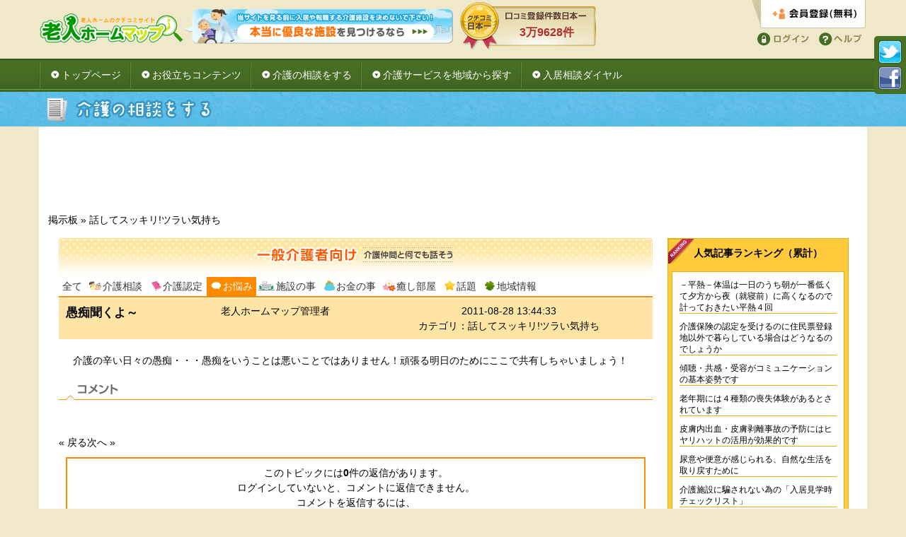

--- FILE ---
content_type: text/html; charset=UTF-8
request_url: https://www.roumap.com/member/topic/13/3
body_size: 30032
content:

<!DOCTYPE html>
<html lang="ja" xmlns="http://www.w3.org/1999/xhtml">
<head prefix="og: http://ogp.me/ns# fb: http://ogp.me/ns/fb# website: http://ogp.me/ns/website#">
<meta charset="UTF-8">
<meta http-equiv="X-UA-Compatible" content="IE=edge,chrome=1">
<meta name="viewport" content="width=device-width,user-scalable=yes,maximum-scale=1">
<meta name="format-detection" content="telephone=no">
<!-- TODO:あとでカスタマイズ -->

<!-- OGP -->
<title>愚痴聞くよ～ &#8211;  介護の本音口コミサイト「老人ホームマップ」</title>
<meta name="description" content="介護の辛い日々の愚痴・・・愚痴をいうことは悪いことではありません！頑張る明日のためにここで共有しちゃいましょう！" />
<meta name="keywords" content="" />
<!-- //OGP -->


<!-- 動的CSS作成 -->
<link rel="shortcut icon" href="/images/favicon.ico">
<!-- テーマ用CSS -->
<link rel="stylesheet" type="text/css" media="all" href="/wp-content/themes/roumap_responsive/style.css">
<!--CSS STRAT-->
<!--[if !lte IE 6]><![IGNORE[--><![IGNORE[]]>
<link rel="stylesheet" href="/css/pc.css" media="all">
<link rel="stylesheet" href="/css/sp.css" media="all">
<!--<![endif]-->
<link rel="stylesheet" href="/css/print.css" media="print">
<link rel="stylesheet" href="/common/fancybox/jquery.fancybox-1.3.4.css">
<!--CSS END-->

<!-- 共通JSファイル -->
<script type="text/javascript" src="/common/js/jquery-1.8.2.min.js" charset="utf-8"></script>
<script type="text/javascript" src="/common/js/jquery-cookie.js" charset="utf-8"></script>
<script type="text/javascript" src="/common/js/jquery.script.js" charset="utf-8"></script>
<script type="text/javascript" src="/common/fancybox/jquery.fancybox-1.3.4.js" charset="utf-8"></script>
<script type="text/javascript" src="/common/validation/exvalidation.js"></script>
<script type="text/javascript" src="/common/validation/exchecker-ja.js"></script>
<script src="/js/common.js"></script>
<!-- /共通JSファイル -->

<!--[if lt IE 9]>
<link rel="stylesheet" href="/css/ie.css" />
<script src="//html5shiv.googlecode.com/svn/trunk/html5.js"></script>
<![endif]-->
<!--[if IE 6]>
<script src="/js/DD_belatedPNG_0.0.8a-min.js"></script>
<script>
DD_belatedPNG.fix('.png');
</script>
<![endif]-->

<!--planbトラック -->
<script type="text/javascript">(function(){!function(a,b,c,d,e){var f,g;if(d="http"+("https:"===c?"s":"")+":"+d,a.planBCDObject=e,a[e]||(a[e]=function(){var b;return((b=a[e]).q||(b.q=[])).push(arguments),a[e].l=1*new Date}),"undefined"!=typeof _pbcdq)for(f=0;f<_pbcdq.length;)((g=a[e]).q||(g.q=[])).push([_pbcdq[f],_pbcdq.slice(f+1,+(f+2)+1||9e9)]),f+=3;return b.write(unescape('%3Cscript type="text/javascript" src="'+d+'"%3E%3C/script%3E'))}(window,document,document.location.protocol,"//dwkjexg5kaiww.cloudfront.net/planbcd/b29dd8/214.js","pbcd")}).call(this);</script>

</head>
<body>

<!-- ClickTale Top part -->
<script type="text/javascript">
var WRInitTime=(new Date()).getTime();
</script>
<!-- ClickTale end of Top part -->

<div id="fb-root"></div>
<script>(function(d, s, id) {
var js, fjs = d.getElementsByTagName(s)[0];
if (d.getElementById(id)) return;
js = d.createElement(s); js.id = id;
js.src = "//connect.facebook.net/ja_JP/all.js#xfbml=1&appId=491097300970647";
fjs.parentNode.insertBefore(js, fjs);
}(document, 'script', 'facebook-jssdk'));</script>

<!--[[WRAPPER STRAT]]-->
<div id="wrapper">
<!--[[HEADER STRAT]]-->
<header class="clear">
	<div class="inner">
	<p id="logo"><a href="/"><img src="/images/logo.gif" alt="介護の本音口コミサイト「老人ホームマップ」"></a></p>
	<div id="headCenter">
		<div class="bnr">
		<a href="/member/register/?from=%2Fmember%2Ftopic%2F13%2F3">
			<img src="/common/images/bnr_header.gif" width="380" alt="本当に優良な施設を見つけるなら">
		</a>
		</div><!-- / .bnr -->
		<div id="reviewNumber">
		<p id="spNumber">口コミ登録件数日本一</p>
		<p id="number">3万9628件</p>
		</div><!-- / #reviewNumber -->
	</div><!-- / #headCenter -->
	<div id="headRight">
				<p id="headRegister">
		<a href="/member/register?from=%2Fmember%2Ftopic%2F13%2F3" class="replace fadeThis">会員登録する</a>
		</p><!-- / #headRegister -->
		<ul>
			<li id="headLogin"><a href="/member/login?from=%2Fmember%2Ftopic%2F13%2F3" class="replace fadeThis">ログイン</a></li>
			<li id="headHelp"><a href="/help/" class="replace fadeThis">ヘルプ</a></li>
		</ul>
			</div><!-- / #headRight -->

	<!--▼SPメニュー▼-->
	<div id="spMenu" class="replace">メニュー</div>

	<div id="spMenuOpen">
		<nav>
		<ul>
			<li><a href="/info/">お役立ちコンテンツ</a></li>
			<li><a href="/member/">介護の相談をする</a></li>
			<li><a href="/search/">介護サービスを地域から探す</a></li>
			<li><a href="/info/call/">入居相談ダイヤル</a></li>
			<li><a href="/">トップページ</a></li>
		</ul>
		<div id="btnClose"><img src="/images/sp/btn_close.png" alt="メニューを閉じる"></div>
		</nav>
	</div><!-- / #spMenuOpen -->
	<!--▲SPメニュー▲-->
	</div><!-- / .inner -->
</header>
<!--[[HEADER END]]-->

<!--[[GLOBAL NAVI STRAT]]-->
<nav id="globalNav">
	<div class="menu-topmennu-container"><ul id="menu-topmennu" class="menu"><li id="menu-item-1441" class="menu-item menu-item-type-post_type menu-item-object-page menu-item-home menu-item-1441"><a href="https://www.roumap.com/">トップページ</a></li>
<li id="menu-item-1444" class="menu-item menu-item-type-post_type menu-item-object-page menu-item-1444"><a href="https://www.roumap.com/info">お役立ちコンテンツ</a></li>
<li id="menu-item-1443" class="menu-item menu-item-type-custom menu-item-object-custom menu-item-1443"><a href="/member/">介護の相談をする</a></li>
<li id="menu-item-1442" class="menu-item menu-item-type-custom menu-item-object-custom menu-item-1442"><a href="/search/">介護サービスを地域から探す</a></li>
<li id="menu-item-1539" class="menu-item menu-item-type-post_type menu-item-object-page menu-item-1539"><a href="https://www.roumap.com/info/call">入居相談ダイヤル</a></li>
</ul></div></nav>
<!--[[GLOBAL NAVI END]]-->

<div class="bgTtl"><img src="/common/images/forum/h2.gif" width="250" height="49" alt="介護の相談をする" /></div>


<div id="contents" class="noBorderSp" style="" > <!--class="" -->

<div id="contentInner" class="columnTwo clear">


<div style="padding: 10px 0;">
<style>
.my_adslot { width: 320px; height: 50px; margin: 0 auto; }
@media(min-width: 500px) { .my_adslot { width: 468px; height: 60px; margin: 0 auto; } }
@media(min-width: 800px) { .my_adslot { width: 728px; height: 90px; margin: 0 auto;} }
</style>
<script async src="//pagead2.googlesyndication.com/pagead/js/adsbygoogle.js"></script>
<!-- 老人ホームマップTOP レスポンシブアド -->
<ins class="adsbygoogle my_adslot"
     style="display:block"
     data-ad-client="ca-pub-3250608270985153"
     data-ad-slot="7439445910"></ins>
<script>
(adsbygoogle = window.adsbygoogle || []).push({});
</script>
</div>

	

<div class="forum-path">
<a href="/member/">掲示板</a> »
<a href="/member/view/3">話してスッキリ!ツラい気持ち</a></div>
<div id="cntC">
          <div class="inner">

<div class="ippan_ttl"><h2><span><img src="/common/images/forum/cap_ippan.png" width="284" height="27" alt="一般介護者向け" /></span></h2></div>
<ul class="ippan_nav clear category3"><!-- 滞在地表示させたいliのclassと同じ数字をcategoryに設定-->
<li class="cat0"><a href="/member/view_all/1" class="png_bg" title="全てのスレッド">全て</a></li>
<li class="cat1"><a href="/member/view/1" class="png_bg" title="困ったことがあった時の対処法の質問と回答。当掲示板の看板スレッド集。">介護相談</a></li>
<li class="cat2"><a href="/member/view/2" class="png_bg" title="介護認定をめぐる話。介護認定・受けた人の体験談.介護認定するかしないかの迷いなど。">介護認定</a></li>
<li class="cat3"><a href="/member/view/3"  title="介護にまつわる悩み、グチ、泣き言などの吐き出し場所。">お悩み</a></li>
<li class="cat4"><a href="/member/view/4" class="png_bg" title="施設での出来事、施設に関する悩みや疑問">施設の事</a></li>
<li class="cat5"><a href="/member/view/5" class="png_bg" title="介護にまつわる金銭的な質問、悩み相談など。">お金の事</a></li>
<li class="cat6"><a href="/member/view/6" class="png_bg" title="臨床心理カウンセ ラー、アロマテラビストらによる、リラクゼーションのすすめ">癒し部屋</a></li>
<li class="cat7"><a href="/member/view/7" class="png_bg" title="介護以外の話題、話したいことなんでもあり。">話題</a></li>
<li class="cat8"><a href="/member/view/8" class="png_bg" title="地域に関する情報">地域情報</a></li>
</ul>

<!--
一般介護者向けのタイトルclass ippan_post_ttl
介護士向けのタイトルclass kaigoshi_post_ttl
-->
<div class="ippan_post_ttl">
<!-- NEWマーク：タイトルthのclassにnew_mark -->
<table>
  <tr>
    <th class=""><h3>愚痴聞くよ～</h3></th>
    <td>老人ホームマップ管理者</td>
    <td>2011-08-28 13:44:33<br />カテゴリ：話してスッキリ!ツラい気持ち</td>
  </tr>
</table>
<!-- /.post_ttl --></div>

<div class="post_body">

介護の辛い日々の愚痴・・・愚痴をいうことは悪いことではありません！頑張る明日のためにここで共有しちゃいましょう！<!-- /.post_body --></div>



<div class="mb50">

<div class="comment_ttl"><h4><img src="/common/images/forum/cap_comment.gif" width="85" height="25" alt="コメント" /></h4></div>

     

<!-- /.mb50 --></div>

<div class="paging">
  <span class="disabled">« 戻る</span><span class="disabled">次へ »</span></div>

<div style="text-align:center;border:2px solid #FF8A00; padding:10px; margin:10px;">
このトピックには<a href="/member/register/"><strong>0</strong>件の返信</a>があります。<br />
ログインしていないと、コメントに返信できません。<br />
コメントを返信するには、<br />
<br />
まだ登録していない方は... <a href="/member/register/">新規登録</a> &nbsp;
登録済みの方は... <a href="/member/login?from=%2Fmember%2Ftopic%2F13%2F3">ログイン</a>
<div class="right01 clear"><img src="/common/images/forum/kari_titl_02.gif" border="0" style="margin:20px 0;">
  <table border="0" cellspacing="0" cellpadding="0" style="margin-top:20px; text-align:left; width:600; margin:0 auto;">
    <tbody><tr>
      <td valign="top" style="padding:10px;"><p class="text_a01" style="font-weight:bold; margin-bottom:0.5em;">介護施設の口コミ1.7万件を<br>自由に閲覧可能。<br></p>
<p class="text_b01">介護施設に関する8つの独自指標<br>
  と生の声を元に、介護施設のよさを<br>
  5段階評価した情報を閲覧すること<br>
  が出来ます。</p>&nbsp;
  <img src="/common/images/forum/form_cont_img01.gif" border="0">
  </td>
  <td valign="top" style="padding:10px;">
  <p class="text_a" style="font-weight:bold; margin-bottom:0.5em;">あなたの街の介護施設の<br>
    口コミランキングを<br>
    見ることが出来る。</p>
  <p class="text_b02">時間がない中で選ぶ介護施設は良<br>いところからまわりたいもの。<br>
    あなたの街から近くて、評判が良い<br>介護施設を紹介します。</p>  &nbsp;
    <img src="/common/images/forum/form_cont_img02.gif" border="0">
    </td>
    <td valign="top" style="padding:10px;">
  <p class="text_a" style="font-weight:bold; margin-bottom:0.5em;">介護掲示板で相談・返信が可能。</p>  <p class="text_b03">あなたと似た体験談情報を見ること<br>で、介護の不安を解決しましょう。</p>
    <img src="/common/images/forum/form_cont_img03.gif" border="0">
    </td>
    </tr>
  </tbody></table>
</div>


</div>
</div><!-- / .inner -->
        </div><!-- / #cntC -->


<div id="cntR">
<div class="inner">
<ul class="widgets">
<!-- Wordpress Popular Posts Plugin v2.3.7 [W] [all] [views] [regular] -->
<li id="wpp-2" class="widget popular-posts">
<div class="popular_back"></div><h3 class="popular">人気記事ランキング（累計）</h3><ul class="wpp-list">
<li><a href="https://www.roumap.com/info/4145.html" title="－平熱－体温は一日のうち朝が一番低くて夕方から夜（就寝前）に高くなるので計っておきたい平熱４回" class="wpp-post-title" target="_self">－平熱－体温は一日のうち朝が一番低くて夕方から夜（就寝前）に高くなるので計っておきたい平熱４回</a> <span class="post-stats"></span></li>
<li><a href="https://www.roumap.com/info/1601.html" title="介護保険の認定を受けるのに住民票登録地以外で暮らしている場合はどうなるのでしょうか" class="wpp-post-title" target="_self">介護保険の認定を受けるのに住民票登録地以外で暮らしている場合はどうなるのでしょうか</a> <span class="post-stats"></span></li>
<li><a href="https://www.roumap.com/info/3235.html" title="傾聴・共感・受容がコミュニケーションの基本姿勢です" class="wpp-post-title" target="_self">傾聴・共感・受容がコミュニケーションの基本姿勢です</a> <span class="post-stats"></span></li>
<li><a href="https://www.roumap.com/info/3353.html" title="老年期には４種類の喪失体験があるとされています" class="wpp-post-title" target="_self">老年期には４種類の喪失体験があるとされています</a> <span class="post-stats"></span></li>
<li><a href="https://www.roumap.com/info/2737.html" title="皮膚内出血・皮膚剥離事故の予防にはヒヤリハットの活用が効果的です" class="wpp-post-title" target="_self">皮膚内出血・皮膚剥離事故の予防にはヒヤリハットの活用が効果的です</a> <span class="post-stats"></span></li>
<li><a href="https://www.roumap.com/info/1264.html" title="尿意や便意が感じられる、自然な生活を取り戻すために" class="wpp-post-title" target="_self">尿意や便意が感じられる、自然な生活を取り戻すために</a> <span class="post-stats"></span></li>
<li><a href="https://www.roumap.com/info/22.html" title="介護施設に騙されない為の「入居見学時チェックリスト」" class="wpp-post-title" target="_self">介護施設に騙されない為の「入居見学時チェックリスト」</a> <span class="post-stats"></span></li>

</ul>
</li>

<!-- End Wordpress Popular Posts Plugin v2.3.7 -->
<li class="spBnr"><a href="/member/register/"><img src="/images/bnr_member.gif" width="256" height="142" alt="新規会員登録はこちらから" class="mb15" /></a><li><li>
<div style="margin-bottom:20px;">
<table id="sideSsl" title="Click to Verify - This site chose Symantec SSL for secure e-commerce and confidential communications.">
<tr>
<td><script type="text/javascript" src="https://seal.verisign.com/getseal?host_name=www.roumap.com&amp;size=L&amp;use_flash=NO&amp;use_transparent=NO&amp;lang=ja"></script><br />
<a href="http://www.verisign.com/products-services/security-services/ssl/ssl-information-center/" target="_blank"  style="color:#000000; text-decoration:none; font:bold 7px verdana,sans-serif; letter-spacing:.5px; text-align:center; margin:0px; padding:0px;">SSL&#12395;&#12388;&#12356;&#12390;</a></td>
</tr>
</table>
</div>
</li><li><!-- start Googleアドワーズ -->
<div class="bnrGad">
    <script type="text/javascript"><!--
google_ad_client = "ca-pub-3250608270985153";
/* 老人ホームマップ サイドバー */
google_ad_slot = "8253058634";
google_ad_width = 250;
google_ad_height = 250;
//-->
</script>
<script type="text/javascript"
src="//pagead2.googlesyndication.com/pagead/show_ads.js">
</script>
</div>
<!-- end Googleアドワーズ -->
</li></ul>
<!-- /.inner --></div>
<!-- /#cntR --></div>


<!-- /.inner --></div>
<!-- /#cntC --></div>


<div id="footerBnr">
<div id="footerBnrInner">
<dl>
<dt>
<img src="/common/images/cap_footerbnr.gif" width="500" height="35" alt="" /></dt>
	<!--<img src="/common/images/cap_footerbnr.gif" width="500" height="35" alt="" /></dt>-->
<dd><a href="/member/request/?from=%2F"><img src="//www.roumap.com/common/images/bnr_footer.jpg" width="995" height="107" alt="" /></a></dd>
<!--<dd><a href="/member/request/?from=%2Fmember%2Ftopic%2F13%2F3"><img src="/common/images/bnr_footer.jpg" width="995" height="107" alt="" /></a></dd>-->
</dl>
<!-- /#footerBnrInner --></div>
<!-- /#footerBnr --></div>

<footer class="clear">

      <div id="fNavL">
        <ul>
          <li><a href="/news/">ニュース</a></li>
          <li><a href="/member/request/">会員登録</a></li>
          <li><a href="/member/login/">ログイン</a></li>
          <li><a href="/search/">介護施設を探す</a>
            <ul class="clear">
              <li class="nofl"><a href="/pref/Hokkaido/">北海道</a></li>
              <li class="nofl"><a href="/pref/Aomori/">青森</a></li>
              <li><a href="/pref/Iwate/">岩手</a></li>
              <li><a href="/pref/Miyagi/">宮城</a></li>
              <li><a href="/pref/Akita/">秋田</a></li>
              <li><a href="/pref/Yamagata/">山形</a></li>
              <li><a href="/pref/Fukushima/">福島</a></li>
              <li class="nofl"><a href="/pref/Tokyo/">東京</a></li>
              <li><a href="/pref/Kanagawa/">神奈川</a></li>
              <li><a href="/pref/Saitama/">埼玉</a></li>
              <li><a href="/pref/Chiba/">千葉</a></li>
              <li><a href="/pref/Ibaragi/">茨城</a></li>
              <li><a href="/pref/Tochigi/">栃木</a></li>
              <li><a href="/pref/Gunma/">群馬</a></li>
              <li><a href="/pref/Yamanashi/">山梨</a></li>
              <li class="nofl"><a href="/pref/Niigata/">新潟</a></li>
              <li><a href="/pref/Nagano/">長野</a></li>
              <li><a href="/pref/Toyama/">富山</a></li>
              <li><a href="/pref/Ishikawa/">石川</a></li>
              <li><a href="/pref/Fukui/">福井</a></li>
              <li class="nofl"><a href="/pref/Aichi/">愛知</a></li>
              <li><a href="/pref/Gifu/">岐阜</a></li>
              <li><a href="/pref/Shizuoka/">静岡</a></li>
              <li><a href="/pref/Mie/">三重</a></li>
              <li class="nofl"><a href="/pref/Osaka/">大阪</a></li>
              <li><a href="/pref/Hyogo/">兵庫</a></li>
              <li><a href="/pref/Kyoto/">京都</a></li>
              <li><a href="/pref/Shiga/">滋賀</a></li>
              <li><a href="/pref/Nara/">奈良</a></li>
              <li><a href="/pref/Wakayama/">和歌山</a></li>
              <li class="nofl"><a href="/pref/Tottori/">鳥取</a></li>
              <li><a href="/pref/Shimane/">島根</a></li>
              <li><a href="/pref/Okayama/">岡山</a></li>
              <li><a href="/pref/Hiroshima/">広島</a></li>
              <li><a href="/pref/Yamaguchi/">山口</a></li>
              <li><a href="/pref/Tokushima/">徳島</a></li>
              <li><a href="/pref/Kagawa/">香川</a></li>
              <li><a href="/pref/Ehime/">愛媛</a></li>
              <li><a href="/pref/Kohchi/">高知</a></li>
              <li class="nofl"><a href="/pref/Fukuoka/">福岡</a></li>
              <li><a href="/pref/Saga/">佐賀</a></li>
              <li><a href="/pref/Nagasaki/">長崎</a></li>
              <li><a href="/pref/Kumamoto/">熊本</a></li>
              <li><a href="/pref/Ooita/">大分</a></li>
              <li><a href="/pref/Miyazaki/">宮崎</a></li>
              <li><a href="/pref/Kagoshima/">鹿児島</a></li>
              <li class="nofl"><a href="/pref/Okinawa/">沖縄</a></li>
            </ul>
            <ul class="clear">
              <li class="nofl"><a href="/station/">沿線から探す</a></li>
              <li class="nofl"><a href="/search/">施設名で探す</a></li>
              <li class="nofl"><a href="/?mode=map_search">地図から探す</a></li>
              <li class="nofl"><a href="/?mode=spot_search">観光地から探す</a></li>
            </ul>
          </li>

          <li><a href="/help.php">ヘルプ</a>
            <ul class="clear">
              <li class="nofl"><a href="/socialpolicy">願い</a></li>
              <li class="nofl"><a href="/sitemap-new">サイトマップ</a></li>
              <li class="nofl"><a href="/kiyaku">利用規約</a></li>
              <li class="nofl"><a href="/aboutad">広告掲載</a></li>
              <li class="nofl"><a href="/privacypolicy">プライバシーポリシー</a></li>
              <li class="nofl"><a href="/linkfree">リンク掲載に関して </a></li>
            </ul>
          </li>
          <li><a href="/inquiry/">お問い合わせ</a></li>
          <li><a href="https://plus.google.com/109210591509658193880" rel="author">窪田望</a></li>
          <li><a href="http://dir.roumap.com/" target="_blank">老人ホームマップディレクトリ</a></li>
        </ul>
      </div><!-- /#fNavL -->


<div id="fNavR">
<div id="fNavRInner">
<ul class="clear">
            <li class="nofl"><a href="/info/">お役立ち情報</a></li>
            <li><a href="/info/#boxMenu01">介護施設の選び方</a>
    <ul>
    <li><a href="/info/ctg/6/%E6%96%BD%E8%A8%AD%E3%81%AE%E7%A8%AE%E9%A1%9E/">施設の種類</a></li>
    <li><a href="/info/ctg/7/%E8%B2%BB%E7%94%A8%E3%82%84%E3%81%8A%E9%87%91/">費用やお金</a></li>
    <li><a href="/info/ctg/8/%E6%96%BD%E8%A8%AD%E9%81%B8%E3%81%B3%E3%81%AE%E8%90%BD%E3%81%A8%E3%81%97%E7%A9%B4/">施設選びの落とし穴</a></li>
    <li><a href="/info/ctg/9/%E6%96%BD%E8%A8%AD%E9%81%B8%E3%81%B3%E3%81%AE%E3%83%9D%E3%82%A4%E3%83%B3%E3%83%88/">施設選びのポイント</a></li>
    <li><a href="/info/ctg/10/%E8%A6%8B%E5%AD%A6%E3%81%AE%E3%83%9D%E3%82%A4%E3%83%B3%E3%83%88/">見学のポイント</a></li>
    <li><a href="/info/ctg/11/%E3%83%81%E3%82%A7%E3%83%83%E3%82%AF%E3%82%B7%E3%83%BC%E3%83%88%E3%83%80%E3%82%A6%E3%83%B3%E3%83%AD%E3%83%BC%E3%83%89/">チェックシートダウンロード</a></li>
    <li><a href="/info/ctg/12/%E4%BD%93%E9%A8%93%E8%AB%87/">体験談</a></li>
    <li><a href="/info/ctg/13/%E4%BB%8B%E8%AD%B7%E4%BF%9D%E9%99%BA%E7%89%B9%E9%9B%86/">介護保険特集</a></li>
    </ul>
    <a href="/info/#boxMenu02">在宅介護のお役立ち情報</a>
    <ul>
    <li><a href="/info/ctg/14/%E8%AA%8D%E7%9F%A5%E7%97%87%E3%81%AE%E6%82%A9%E3%81%BF/">認知症の悩み</a></li>
    <li><a href="/info/ctg/15/%E6%8E%92%E6%B3%84%E3%82%B1%E3%82%A2%E3%81%AE%E6%82%A9%E3%81%BF/">排泄ケアの悩み</a></li>
    <li><a href="/info/ctg/16/%E3%81%8A%E9%87%91%E3%81%AE%E6%82%A9%E3%81%BF/">お金の悩み</a></li>
    <li><a href="/info/ctg/17/%E9%A3%9F%E4%BA%8B%E3%81%AE%E6%82%A9%E3%81%BF/">食事の悩み</a></li>
    <li><a href="/info/ctg/18/%E5%AE%B6%E5%BA%AD%E3%81%AE%E5%8C%BB%E5%AD%A6/">家庭の医学</a></li>
    <li><a href="/info/ctg/19/%E4%BD%8F%E5%AE%85%E6%94%B9%E4%BF%AE%E3%81%AE%E6%82%A9%E3%81%BF/">住宅改修の悩み</a></li>
    <li><a href="/info/ctg/20/%E9%81%BA%E7%94%A3%E7%9B%B8%E7%B6%9A%E3%81%AE%E6%82%A9%E3%81%BF/">遺産相続の悩み</a></li>
    <li><a href="/info/ctg/21/%E6%98%BC%E5%A4%9C%E9%80%86%E8%BB%A2%E3%81%AE%E6%82%A9%E3%81%BF/">昼夜逆転の悩み</a></li>
    <li><a href="/info/ctg/88/%E4%BB%8B%E8%AD%B7%E3%83%BB%E5%8C%BB%E7%99%82%E7%94%A8%E8%AA%9E%E9%9B%86/">介護・医療用語集</a></li>
    <li><a href="/info/ctg/134/%E4%BB%8B%E8%AD%B7%E7%94%9F%E6%B4%BB%E3%81%AE%E5%9F%BA%E6%9C%AC/">介護生活の基本</a></li>
    <li><a href="/info/ctg/283/%E5%85%A5%E6%B5%B4%E4%BB%8B%E8%AD%B7/">入浴介護</a></li>
    <li><a href="/info/ctg/285/%E4%BB%8B%E8%AD%B7%E8%81%B7%E5%93%A1%E5%88%9D%E4%BB%BB%E8%80%85%E7%A0%94%E4%BF%AE/">介護職員初任者研修</a></li>
    </ul>
    <a href="/info/#boxSp">スペシャルコンテンツ</a>
    <ul>
                <li><a href="/erabikata/">しりあがり寿の<br>「選び方わかんないっす」</a></li>
                <li><a href="/ranking/">人気口コミランキング</a></li>
              </ul>
</li>
<li>PR Media
              <ul>
                                </ul>
</li>
<li><a href="/member/">介護掲示板</a><br />
    一般介護者向け掲示板
<ul>
              <li class="icon01"><a href="/member/forum/view/1">介護相談</a></li>
              <li class="icon02"><a href="/member/forum/view/2">介護認定</a></li>
              <li class="icon03"><a href="/member/forum/view/3">お悩み</a></li>
              <li class="icon04"><a href="/member/forum/view/4">施設の事</a></li>
              <li class="icon05"><a href="/member/forum/view/5">お金の事</a></li>
              <li class="icon06"><a href="/member/forum/view/6">癒し部屋</a></li>
              <li class="icon07"><a href="/member/forum/view/7">話題</a></li>
              <li class="icon08"><a href="/member/forum/view/8">地域情報</a></li>
            </ul>
            介護士向け掲示板
<ul>
              <li class="icon09"><a href="/member/forum/view/9">お仕事トラブル</a></li>
              <li class="icon10"><a href="/member/forum/view/10">これってアリ？</a></li>
              <li class="icon11"><a href="/member/forum/view/11">介護体験</a></li>
<!--<li><a href="/info/#boxMenu03">介護・医療の働き手向け<br />情報・コミュニティー</a>
    <ul>
    <li><a href="/info/community/kaigo/">本音で介護士Works</a></li>
    <li><a href="/info/community/kango/">本音で看護師Works</a></li>
    <li><a href="/info/community/yakuzai/">本音で薬剤師Works</a></li>
    <li><a href="/info/community/care/">本音でケアマネージャーWorks</a></li>
    <li><a href="/info/community/isha/">本音で医者Works</a></li>
    <li><a href="/info/community/sagyou/">本音で作業療法士Works</a></li>
    </ul>
</li>-->
</ul>
</li>
</ul>
<!-- /#fNavRInner --></div>
<!-- /#fNavR --></div>


<div id="copyright"><div class="fb-like fb_iframe_widget" data-href="https://www.facebook.com/roumap" data-width="The pixel width of the plugin" data-height="The pixel height of the plugin" data-colorscheme="light" data-layout="button_count" data-action="like" data-show-faces="true" data-send="false"></div> Copyright &copy; 老人ホームマップ運営事務局. All rights reserved. </div>
    </footer>
<!-- /#footer --></div>

<ul id="btnSns">
      <li><a href="http://twitter.com/kaigoguide" target="_blank"><img src="/common/images/btn_twitter.gif" width="33" height="33" alt="twitter" /></a></li>
      <li><a href="https://www.facebook.com/pages/%E8%80%81%E4%BA%BA%E3%83%9B%E3%83%BC%E3%83%A0%E3%83%9E%E3%83%83%E3%83%97/312540075465113" target="_blank"><img src="/common/images/btn_fb.gif" width="33" height="33" alt="facebook" /></a></li>
    </ul>

<!--[[FOOTER SP]]-->
    <footer id="footSp">
      <nav>
      	<ul>
      		<li><a href="/">トップ</a></li>
      		<li><a href="/sitemap-new/">サイトマップ</a></li>
      		<li><a href="/member/request/?from=%2F">ログイン/会員登録</a></li>
      		<li><a href="/inquiry/">お問い合わせ</a></li>
      	</ul>
      </nav>
    </footer><!-- / #footSp -->
    <!--[[FOOTER SP]]-->
    </div><!-- / #wrapper -->
  <!--[[WRAPPER END]]-->
  <script type="text/javascript" src="/js/exvalidation.js"></script>
<script type="text/javascript" src="/js/exchecker-ja.min.js"></script>
<script type="text/javascript">
  $(function(){
    $("#InquiryForm").validation({errFocus:true});
  });
</script>
<script type="text/javascript">
    var _gaq = _gaq || [];
    _gaq.push(['_setAccount', 'UA-26465419-1']);
    _gaq.push(['_trackPageview']);
    (function() {
      var ga = document.createElement('script'); ga.type = 'text/javascript'; ga.async = true;
      ga.src = ('https:' == document.location.protocol ? 'https://' : 'http://') + 'stats.g.doubleclick.net/dc.js';
      var s = document.getElementsByTagName('script')[0]; s.parentNode.insertBefore(ga, s);
    })();
  </script>


 <!-- ClickTale Bottom part -->
  <script type='text/javascript'>
  // The ClickTale Balkan Tracking Code may be programmatically customized using hooks:
  //
  //   function ClickTalePreRecordingHook() { /* place your customized code here */  }
  //
  // For details about ClickTale hooks, please consult the wiki page http://wiki.clicktale.com/Article/Customizing_code_version_2

  document.write(unescape("%3Cscript%20src='"+
  (document.location.protocol=='https:'?
  "https://cdn.clicktale.net/www07/ptc/a1d96af3-c366-4257-8d73-0472db108092.js":
  "http://cdn.clicktale.net/www07/ptc/a1d96af3-c366-4257-8d73-0472db108092.js")+"'%20type='text/javascript'%3E%3C/script%3E"));
  </script>
  <!-- ClickTale end of Bottom part -->

  <script>
  //<!-- 2006/02/16 v0.3 created
  var impAwc = 0; var impAtid; var impAgw = '//js.revsci.net/gateway/gw.js?csid=A06543';
  var impAlc = location.href;
  if ( impAlc.substr(0,4) == "http" ){
          document.write('<SCR' + 'IPT src="'+ impAgw +'"></SCR' + 'IPT>');
          impAdmtag();
  }
  function impAdmtag() {if( typeof(DM_tag) != "undefined" ){clearTimeout(impAtid);DM_tag();return}
  else{if ( impAwc > 10 )return;impAwc = impAwc + 1;impAtid = setTimeout("impAdmtag()", 100);}}
  //-->
  </script>

<!-- /#wrapper --></div>

</script>
</body>
</html>


--- FILE ---
content_type: text/html; charset=utf-8
request_url: https://www.google.com/recaptcha/api2/aframe
body_size: 267
content:
<!DOCTYPE HTML><html><head><meta http-equiv="content-type" content="text/html; charset=UTF-8"></head><body><script nonce="hIh4rB0SG8t2opUIOk0YSA">/** Anti-fraud and anti-abuse applications only. See google.com/recaptcha */ try{var clients={'sodar':'https://pagead2.googlesyndication.com/pagead/sodar?'};window.addEventListener("message",function(a){try{if(a.source===window.parent){var b=JSON.parse(a.data);var c=clients[b['id']];if(c){var d=document.createElement('img');d.src=c+b['params']+'&rc='+(localStorage.getItem("rc::a")?sessionStorage.getItem("rc::b"):"");window.document.body.appendChild(d);sessionStorage.setItem("rc::e",parseInt(sessionStorage.getItem("rc::e")||0)+1);localStorage.setItem("rc::h",'1769625153087');}}}catch(b){}});window.parent.postMessage("_grecaptcha_ready", "*");}catch(b){}</script></body></html>

--- FILE ---
content_type: text/css
request_url: https://www.roumap.com/wp-content/themes/roumap_responsive/style.css
body_size: 473
content:
@charset "UTF-8";
/*
Theme Name: roumap_responsive
Theme URI: http://www.roumap.com/
Author: Creator's NEXT
Author URI: http://cnxt.jp/
Description: Roumap Default Theme
License: Commecial License
License URI:
Tags: roumap
*/
/* ===================================================================
CSS information
 file name  :  style.css
 style info :  WordPressテーマ作成用のみのダミーCSS
=================================================================== */


--- FILE ---
content_type: text/css
request_url: https://www.roumap.com/css/pc.css
body_size: 120836
content:
@charset "UTF-8";
/* ===================================================================
CSS information
 file name  :  pc.css
 style info :  PC用スタイルシート、前半はPC、SP共通
=================================================================== */
/*===================================================================
// ブラウザリセット
===================================================================*/
html {
	overflow-y: scroll;
}
body {
	line-height: 1;
	color: #000;
}
html, body, div, span, object, iframe,
h1, h2, h3, h4, h5, h6, p, blockquote, pre,
abbr, address, cite, code,
del, dfn, em, img, ins, kbd, q, samp,
small, strong, sub, sup, var,
b, i,
dl, dt, dd, ol, ul, li,
fieldset, form, label, legend,
table, caption, tbody, tfoot, thead, tr, th, td,
article, aside, canvas, details, figcaption, figure, 
footer, header, hgroup, menu, nav, section, summary,
time, mark, audio, video {
  margin:0;
  padding:0;
  border:0;
  outline:0;
  font-size:100%;
  vertical-align:baseline;
}

article,aside,details,figcaption,figure,
footer,header,hgroup,menu,nav,section { 
  display:block;
}

nav ul {
  list-style:none;
}

blockquote, q {
  quotes:none;
}

blockquote:before, blockquote:after,
q:before, q:after {
  content:'';
  content:none;
}

a {
  margin:0;
  padding:0;
  font-size:100%;
  vertical-align:baseline;
}

ins {
  color:#000;
  text-decoration:none;
}

mark {
  background-color:#ff9;
  color:#000; 
  font-style:italic;
  font-weight:bold;
}

del {
  text-decoration: line-through;
}

abbr[title], dfn[title] {
  border-bottom:1px dotted;
  cursor:help;
}

table {
  border-collapse:collapse;
  border-spacing:0;
}

hr {
  display:block;
  height:1px;
  border:0;
  border-top:1px solid #cccccc;
  margin:1em 0;
  padding:0;
}

input, select {
  vertical-align:middle;
}

/* YUI 3.4.1 (build 4118) Copyright 2011 Yahoo! Inc. All rights reserved.
Licensed under the BSD License. http://yuilibrary.com/license/ */
body {
	*font-size:small;
	*font:x-small;
}

select, input, button, textarea {
	font:99% arial,helvetica,clean,sans-serif;
}

table {
	font-size:inherit;
	font:100%;
}

pre, code, kbd, samp, tt {
	font-family:monospace;
	*font-size:108%;
	line-height:100%;
}


/*===================================================================
// サイト基本設定
===================================================================*/
body {
  font: 14px/1.5 "ヒラギノ角ゴ Pro W3", "Hiragino Kaku Gothic Pro", "メイリオ", Meiryo, Osaka, "ＭＳ Ｐゴシック", "MS PGothic", verdana, clean,sans-serif;
  color: #000;
  letter-spacing: 0;
  background-color: #EFE8CA;
  width: 100%;
}
a, a:link, a:active, a:visited {
	text-decoration: none;
	color: #000;
	outline: medium none;
}
a:hover {
	color: #215b7a;
	text-decoration: underline;
}
a:focus {
	outline: none;
}
a:hover, a:active {
	outline: 0;
}
.replace {
  overflow: hidden;
  height: 0;
  display: block;
}
.clearLeft {clear: left;}


/*===================================================================
// 汎用CSS
===================================================================*/
/*FONT*/
.fontB {font-weight: bold;}
.font10 {font-size: fs(10,14,"%");}
.font12 {font-size: fs(12,14,"%");}
.font15 {font-size: fs(15,14,"%");}
.font16 {font-size: fs(16,14,"%");}
.font18 {font-size: fs(18,14,"%");}
.font20 {font-size: fs(20,14,"%");}

/*MARGIN*/
.mg0 {margin: 0 !important;}
.marl10 {margin: 0 10px;}

.mgt5 {margin-top: 5px !important;}
.mgt10 {margin-top: 10px !important;}
.mgt15 {margin-top: 15px !important;}
.mgt20 {margin-top: 20px !important;}
.mgt30 {margin-top: 30px !important;}
.mgt50 {margin-top: 50px !important;}
.mgt100 {margin-top: 100px !important;}

.mgr0 {margin-right: 0px !important;}
.mgr9 {margin-right: 9px;}
.mgr10 {margin-right: 10px;}
.mgr13 {margin-right: 13px !important;}
.mgr15 {margin-right: 15px !important;}
.mgr5 {margin-right: 5px;}
.mgr20 {margin-right: 20px !important;}
.mgr25 {margin-right: 25px !important;}
.mgr30 {margin-right: 30px !important;}
.mgr40 {margin-right: 40px !important;}
.mgr45 {margin-right: 45px !important;}
.mgr65 {margin-right: 65px !important;}

.mgl5 {margin-left: 5px;}
.mgl8 {margin-left: 8px;}
.mgl10 {margin-left: 10px;}

.mgb0 {margin-bottom: 0 !important;}
.mgb5 {margin-bottom: 5px;}
.mgb10 {margin-bottom: 10px;}
.mgb15 {margin-bottom: 15px !important;}
.mgb20 {margin-bottom: 20px !important;}
.mgb25 {margin-bottom: 25px !important;}
.mgb30 {margin-bottom: 30px !important;}
.mgb35 {margin-bottom: 35px !important;}
.mgb40 {margin-bottom: 40px !important;}
.mgb45 {margin-bottom: 45px !important;}
.mgb50 {margin-bottom: 50px !important;}
.mgb55 {margin-bottom: 55px !important;}
.mgb60 {margin-bottom: 60px !important;}
.mgb65 {margin-bottom: 65px !important;}
.mgb70 {margin-bottom: 70px !important;}
.mgb75 {margin-bottom: 75px !important;}
.mgb85 {margin-bottom: 85px !important;}
.mgb90 {margin-bottom: 90px !important;}
.mgb100 {margin-bottom: 100px !important;}
.mgb115 {margin-bottom: 115px !important;}
.mgb125 {margin-bottom: 125px !important;}
.mgb120 {margin-bottom: 120px !important;}
.mgb155 {margin-bottom: 155px !important;}
.mgb1em {margin-bottom: 1em !important;}

/*PADDING*/
.pd0 {padding: 0 !important;}
.parl10 {padding: 0 10px;}

.pdb0 {padding-bottom: 0 !important;}
.pdb10 {padding-bottom: 10px !important;}
.pdb70 {padding-bottom: 70px !important;}
.pdTB0 {padding-top: 0 !important; padding-bottom: 0 !important;}
.pdT0 {padding-top: 0 !important;}

/*WIDTH*/
.w95 {width: 95px;}
.w155 {width: 155px;}
.w125 {width: 125px;}
.w225 {width: 225px;}
.w250 {width: 250px;}
.w215 {width: 215px;}
.w63 {width: 63px;}
.w500 {width: 500px;}
.w548 {width: 548px;}
.w575 {width: 575px;}
.w585 {width: 585px;}
.w595 {width: 595px;}
.w598 {width: 598px;}
.w655 {width: 655px;}

.w10p {width: 10%;}
.w20p {width: 20%;}
.w30p {width: 30%;}
.w33p {width: 33%;}
.w60p {width: 60%;} 
.w70p {width: 70%;} 
.w80p {width: 80%;} 

/*ALIGN*/
.alRight {text-align: right;}
.alLeft {text-align: left !important;}
.alCenter {text-align: center;}

/*BORDER*/
.boRNone {border-right: none !important;}
.borBNone {border-bottom: none !important;}
.borTNone {border-top: none !important;}
.boNone {border: none !important;}
.borLNone {border-left: none !important;}

/*FLOAT*/
.right {float: right !important;}
.left {float: left !important;}
.flNone {float: none !important;}

/*OTHER*/
.indent-p5 {text-indent: -0.5em; padding-left: 0.5em;}
.indent1 {text-indent: -1em !important; padding-left: 1em !important;}
.indent2 {text-indent: -2em; padding-left: 2em;}
.indent3 {text-indent: -3em; padding-left: 3em;}
.indent4 {text-indent: -4em; padding-left: 4em;}
.indent5 {text-indent: -5em; padding-left: 5em;}
.indent6 {text-indent: -6em; padding-left: 6em;}

.lineUnder {text-decoration: underline;}

.zIndex4 {z-index: 4;}
.zIndex3 {z-index: 3;}
.zIndex2 {z-index: 2;}
.zIndex1 {z-index: 1;}

.overA {overflow: auto !important;}

.clear {clear: both;}
/* clearfix */
.clear{ /zoom : 1; }
.clear:after{ content : ''; display : block; clear : both; }
img {vertical-align: bottom;}
ul,ol {list-style: none;}

 /* +++++++++++++++++++++++++++++++++++++++++++++++++++++++++++++++++++++++
common
+++++++++++++++++++++++++++++++++++++++++++++++++++++++++++++++++++++++++++ */

.w50{width:50px;}
.w100{width:100px;}
.w150{width:150px;}
.w200{width:200px;}
.w300{width:300px;}
.w500{width:500px;}
.mr05{margin-right:5px;}
.mr10{margin-right:10px;}
.mt05{margin-top:5px;}
.mt10{margin-top:10px;}
.mt15{margin-top:15px;}
.mt20{margin-top:20px;}
.mt25{margin-top:25px;}
.mt30{margin-top:30px;}
.mb05{margin-bottom:5px;}
.mb10{margin-bottom:10px;}
.mb15{margin-bottom:15px;}
.mb20{margin-bottom:20px;}
.mb25{margin-bottom:25px;}
.mb30{margin-bottom:30px;}
.mb40{margin-bottom:40px;}
.mb50{margin-bottom:50px;}
.mb60{margin-bottom:60px;}
.fl{float:left;}
.fr{float:right;}
.valignT{vertical-align:top}
.valignC{vertical-align:middle;}
.alignL{text-align:left;}
.alignR{text-align:right;}
.alignC{text-align:center;}
.txtBold{ font-weight:bold;}
.txt10 { font-size:71.5%; }
.txt12 { font-size:85.8%; }
.txt14 { font-size:100%; }
.txt16 { font-size:114.3%; }
.txt18 { font-size:128.6%; }
.txt20 { font-size:142.9%; }
.txt22 { font-size:157.2%; }
.txt24 { font-size:171.5%; }
.txt26 { font-size:185.8%; }

 /* +++++++++++++++++++++++++++++++++++++++++++++++++++++++++++++++++++++++
fontsize
+++++++++++++++++++++++++++++++++++++++++++++++++++++++++++++++++++++++++++ */

.fontM { font-size: 100%; }
.fontS { font-size: 85.8%; }
.fontL { font-size: 114.3%; }

.txtFld50{width:50%;}
.txtFld70{width:70%;}
.txtFld3em{width:3em;}
.txtFld4em{width:4em;}



/* ===================================================================
CSS information
 file name  :  layout.css
 style info :  共通部分（ヘッダー、フッター、サイド）などの設定
=================================================================== */
/* ---------------------------------------------------

PC・SP共通

--------------------------------------------------- */
/* ---------------------------------------------------
wrapper
--------------------------------------------------- */
#wrapper {
  position: relative;
  text-align: left;
}

/* ---------------------------------------------------
header
--------------------------------------------------- */
header {
  
}
/* ---------------------------------------------------
global nav
--------------------------------------------------- */
#globalNav {
  background-color: #456A23;
}

/* +++++++++++++++++++++++++++++++++++++++++++++++++++++++++++++++++++++++
a
+++++++++++++++++++++++++++++++++++++++++++++++++++++++++++++++++++++++++++ */

a.hoverbg span {
    display:none;
}

a img:hover, a.hoverbg:hover{
	filter: alpha(opacity=70);
	-moz-opacity:0.7;
	opacity:0.7;
}

a img.imgover:hover{
	filter: alpha(opacity=100);
	-moz-opacity:1.0;
	opacity:1.0;
}


#hNav a:link{color:#fff; text-decoration:none;}
#hNav a:visited {color:#fff; text-decoration:none;}
#hNav a:hover {color:#fff; text-decoration:underline; }

.topicPath a:link{color:#598800; text-decoration:underline;}
.topicPath a:visited {color:#598800; text-decoration:underline;}
.topicPath a:hover {color:#598800; text-decoration:none; }


#footer a:link{color:#fff; text-decoration:none;}
#footer a:visited {color:#fff; text-decoration:none;}
#footer a:hover {color:#fff; text-decoration:underline; }

/* ---------------------------------------------------
contents
--------------------------------------------------- */
input {font-size: 100%;}
input.mail1 { width: 45%; height: 2em;}
input#submit_button {
    padding: 15px 40px;
    font-size: 1.2em;
    background-color: #FFA500;
    color: #fff;
    border-style: none;
}
#secondCont h2 {
    font-size: 18px;
    color: #0e7800;
    font-weight: bold;
    line-height: 1.2;
    border-left: #86b035 7px solid;
    border-bottom: #86b035 1px dotted;
    padding: 3px 0 5px 10px;
    margin: 20px 0;
    }
#secondCont h3,
.titleH2 {
    font-size: 17px;
    color: #0e7800;
    font-weight: bold;
    line-height: 1.2;
    border-bottom: #86b035 1px dotted;
    padding: 0 0 5px 0;
    margin: 10px 0;
    }
#secondCont h4 {
    font-size: 16px;
    color: #0e7800;
    font-weight: bold;
    line-height: 1.2;
    margin: 10px 0;
    }
#secondCont h5 {
    font-size: 15px;
    font-weight: bold;
    line-height: 1.2;
    }

#secondCont ol {
    list-style-type: decimal;
    margin-left:40px;
}

#secondCont ul {
    list-style-type: disc;
    margin-left:40px;
}

#secondCont ol.nostyle, #secondCont ul.nostyle {
    margin-left:30px;
    list-style-type: none;
}

#secondCont a {
color: #598800;
}
.required {
    color: red;
    font-weight:bold;
    text-shadow:none;
    background-color: #fdd;
    padding:3px;
    margin: 0 3px;
}
#secondCont input {
    margin-bottom:5px;
}
#boxMenu01,
#boxMenu02,
#boxMenu03{
	margin:0 0 40px;
}
div.bgTtl{
	padding:0 65px;
	background:url(../images/bg_h2.gif) repeat-x center 0;
}
#boxMenu01 h2{
	margin:0 0 30px;
	background:url(../images/info/bg_ttl_01.gif) no-repeat right bottom;
}

#boxMenu02 h2{
	margin:0 0 30px;
	background:url(../images/info/bg_ttl_02.gif) no-repeat right bottom;
}

#boxMenu03 h2{
	margin:0 0 15px;
	background:url(../images/info/bg_ttl_03.gif) no-repeat right bottom;
}

.boxMenuInner{
	margin:0 25px;
}

.boxMenuItem{
	float:left;
	width:50%;
}

.boxMenuItemInner dl{
    height:150px;
}

#boxMenu01 .boxMenuItemInner dt{
    margin:0 0 5px;
    padding:0 0 5px 20px;
    background:url(../images/info/icon_ar_01.gif) no-repeat 0 0.2em;
    border-bottom:1px dotted #a2a2a2;
    font-size:114.3%;
    font-weight:bold;
}

#boxMenu01 .boxMenuItemInner{
	margin:5px;
	padding:8px;
	background:#d8ecc7;
	border:1px solid #b1d790;
}

#boxMenu01 .boxMenuItemInner dl{
	/*min-height: 70px;
	height: auto !important;
	height: 70px;*/
	padding:10px 100px 10px 10px;
	border:1px solid #c7deb4;
}

#boxMenu01 .boxMenuItemInner dl.icon_none{background:#fff;}

#boxMenu01 .boxMenuItemInner dl.icon01{background:#fff url(../images/info/icon_cat.png) no-repeat right 0;}
#boxMenu01 .boxMenuItemInner dl.icon02{background:#fff url(../images/info/icon_cat.png) no-repeat right -190px;}
#boxMenu01 .boxMenuItemInner dl.icon03{background:#fff url(../images/info/icon_cat.png) no-repeat right -380px;}
#boxMenu01 .boxMenuItemInner dl.icon04{background:#fff url(../images/info/icon_cat.png) no-repeat right -570px;}
#boxMenu01 .boxMenuItemInner dl.icon05{background:#fff url(../images/info/icon_cat.png) no-repeat right -760px;}
#boxMenu01 .boxMenuItemInner dl.icon06{background:#fff url(../images/info/icon_cat.png) no-repeat right -950px;}
#boxMenu01 .boxMenuItemInner dl.icon07{background:#fff url(../images/info/icon_cat.png) no-repeat right -1140px;}
#boxMenu01 .boxMenuItemInner dl.icon08{background:#fff url(../images/info/icon_cat.png) no-repeat right -1330px;}

#boxMenu02 .boxMenuItemInner dt{
	margin:0 0 5px;
	padding:0 0 5px 20px;
	background:url(../images/info/icon_ar_01.gif) no-repeat 0 0.2em;
	border-bottom:1px dotted #a2a2a2;
	font-size:114.3%;
	font-weight:bold;
}

#boxMenu02 .boxMenuItemInner{
	margin:5px;
	padding:8px;
	background:#bfe6f4;
	border:1px solid #92c8db;
}

#boxMenu02 .boxMenuItemInner dl{
	/*min-height: 70px;
	height: auto !important;
	height: 70px;*/
	padding:10px 100px 10px 10px;
	border:1px solid #a5d6e7;
}

#boxMenu02 .boxMenuItemInner dl.icon_none{background:#fff;}

#boxMenu02 .boxMenuItemInner dl.icon01{background:#fff url(../images/info/icon_cat.png) no-repeat right -1520px;}
#boxMenu02 .boxMenuItemInner dl.icon02{background:#fff url(../images/info/icon_cat.png) no-repeat right -1710px;}
#boxMenu02 .boxMenuItemInner dl.icon03{background:#fff url(../images/info/icon_cat.png) no-repeat right -1900px;}
#boxMenu02 .boxMenuItemInner dl.icon04{background:#fff url(../images/info/icon_cat.png) no-repeat right -2090px;}
#boxMenu02 .boxMenuItemInner dl.icon05{background:#fff url(../images/info/icon_cat.png) no-repeat right -2280px;}
#boxMenu02 .boxMenuItemInner dl.icon06{background:#fff url(../images/info/icon_cat.png) no-repeat right -2470px;}
#boxMenu02 .boxMenuItemInner dl.icon07{background:#fff url(../images/info/icon_cat.png) no-repeat right -2660px;}
#boxMenu02 .boxMenuItemInner dl.icon08{background:#fff url(../images/info/icon_cat.png) no-repeat right -2850px;}

#boxMenu02 .boxMenuItemInner dt{
	margin:0 0 5px;
	padding:0 0 5px 20px;
	background:url(../images/info/icon_ar_02.gif) no-repeat 0 0.2em;
	border-bottom:1px dotted #a2a2a2;
	font-size:114.3%;
	font-weight:bold;
}


.boxMenuItemInner dt a:link{color:#3798c4; text-decoration:underline;}
.boxMenuItemInner dt a:visited {color:#3798c4; text-decoration:underline;}
.boxMenuItemInner dt a:hover {color:#3798c4; text-decoration:none; }


#boxMenu03 .boxMenuInner{
	margin:0 15px;
	padding:10px;
	background:#f6dede;

	border-radius:5px;
	-webkit-border-radius:5px;
	-moz-border-radius:5px;
}

#boxMenu03 .boxMenuItemInner{
	padding:5px;
}

#boxMenu03 .boxMenuItemInner h3{
	position:relative;
    z-index:1;
	float:left;
	width:106px;
	margin:0 -100% 0 0;
}

#boxMenu03 .boxMenuItemInner .boxMenuItemInnerR{
	width:100%;
	float:left;
}

#boxMenu03 .boxMenuItemInner .boxMenuItemInnerR p{
	margin:18px 0 0 116px;
}

#boxSp{
	background:url(../images/info/bg_special_c.gif) repeat-x 0 0;
	border:2px solid #fff;

	border-radius:5px;
	-webkit-border-radius:5px;
	-moz-border-radius:5px;

	box-shadow: 0 0 2px 2px #ddd;
	-moz-box-shadow: 0 0 2px 2px #ddd;
	-webkit-box-shadow: 0 0 2px 2px #ddd;

}

#boxSpInner{
	padding:15px;
	background:url(../images/info/bg_special_r.gif) no-repeat right 0;
}

#boxSpInner h3{
	margin:0 5px 15px;
}

#boxSpInner dl{
	float:left;
	width:303px;
	margin:5px;
}
#boxSpInner dt{
	margin: 0 0 5px;
}

#info-list a.title {
    font-size: 16px;
    font-weight:bold;
    color:#598800
}

#info-list p {
    font-size:12px;
    color: #666;
}

#info-list a.more {
    color:#598800
}

#info-list div.tags {
    margin-top: 5px;
    font-size:12px;
    color: #666;
}

#info-list div.tags a {
    color:#598800
}

#info-list .pager {
    text-align:center;
    font-size: 16px;
    margin: 10px 0;
}
#info-list .pager a{
    color:#598800
}
#info-list td,
#info-list th {
    padding: 10px;
    vertical-align:top;
}

#info-list tr {
    border-bottom: dotted #999 1px;
}

#info-list li {
    padding: 7px 10px 10px 0px;
    border-bottom: #63bee7 1px dashed;
    font-size: 114.3%;
    color: #414141;
}

#info-list li a { color: #414141; text-decoration: underline;}
#info-list li a:hover { text-decoration: none;}

.boxPost{
    position:relative;
    margin:20px 20px 0;
}

.boxPost #iconPost{
    position:absolute;
    top:-20px;
    right:10px;
}
.boxPostInner{
    padding:5px;
}
.boxPostInner h4{
    line-height:39px;
    padding:0 0 0 25px;
    font-weight:bold;
    font-size:128.6%;
    color:#598800;
}
.boxPostBody{
    padding:20px;
    background:#fff;
    border:1px solid #b2d892;
}
.boxPostBody h1{
    margin:0 0 10px;
    padding:0 0 10px;
    border-bottom:1px dotted #666;
    font-weight:bold;
    font-size:114.3%;
}
.big1 .boxPostBody{
    border:1px solid #b2d892;
}
.big1 .boxPostBody h1{
    color:#618d3b;
}
.big1 .boxPostInner{
    background:#d8ecc7;
    border:1px solid #b2d892;
}
.btnBack{
  text-align: right;
  padding:10px;
  font-weight:bold;
}
.btnBack a:link{color:#497126; text-decoration:underline;}
.btnBack a:visited {color:#497126; text-decoration:underline;}
.btnBack a:hover {color:#497126; text-decoration:none; }

#aswift_0 {
  /*width: 728px;*/
/*  height: 15px;*/
}
.bnrGad #aswift_0 {
  width: 100% !important;
  height: 100% !important;
}

/* 121022 追加 */


#boxLogin-121022{
	margin:0 0px 30px 0;
	padding:17px;
	background:#c8ebf2;
	border:3px solid #a6e2e9;
	text-align:center;

	border-radius:5px;
	-webkit-border-radius:5px;
	-moz-border-radius:5px;

}

#boxLogin-121022 p {
	font-size:114.3%;
	text-align: left;
}

#boxLogin-121022 .alignC { text-align: center;}

#boxLogin-121022 ul{
	font-size:114.3%;
	text-align: center;
}

#boxLogin-121022 input.txtFld{
	width:100%;
	font-size:114.3%;
}

#boxLogin-121022 input.btnLogin{
	width:131px;
	height:51px;
	text-indent:-9999em;
	background:url(../images/member_login/btn_login.png) no-repeat;
	cursor:pointer;
	border:none;
}

.boxRegisterInner{
	margin:0;
	padding:15px;
	background:#fff;
	border:1px solid #ccc;
	text-align:left;
	font-size:114.3%;
}

.boxRegisterInner.fin{
	border-top:none;
}

.boxForm{
	padding:10px;
	border:1px solid #dae2a2;
}

.boxForm .boxFormL{
	float:left;
	width:100%;
}

.boxForm .boxFormL dl{
	margin:0 265px 0 0;
}

.boxForm .boxFormL dt{
	margin:0 0 5px;
	font-weight:bold;
}

.boxForm .boxFormL input.txtFld{
	width:95%;
}

.boxForm p{
	float:left;
	width:252px;
	margin:0 0 0 -252px;
	text-align:right;
}

.boxForm input.btnRegister{
	width:100%;
	height:68px;
	text-indent:-9999em;
	background: url(../images/member_login/btn_submit.gif) no-repeat;
	cursor:pointer;
	border:none;
	display:block;
}

.boxRegisterInner h5{
	margin:0 0 10px;
}

.boxRegisterInner dl.icon01{
	margin:0 0 5px;
	padding:20px 10px 20px 145px;
	background:#f4f4f4 url(../images/member_login/icon_01.gif) no-repeat 10px center;
}
.boxRegisterInner dl.icon02{
	margin:0 0 5px;
	padding:20px 10px 20px 145px;
	background:#f4f4f4 url(../images/member_login/icon_02.gif) no-repeat 10px center;
}
.boxRegisterInner dl.icon03{
	padding:20px 10px 20px 145px;
	background:#f4f4f4 url(../images/member_login/icon_03.gif) no-repeat 10px center;
}

.boxRegisterInner dl.icon01 dt,
.boxRegisterInner dl.icon02 dt,
.boxRegisterInner dl.icon03 dt{
	margin:0 0 5px;
	font-weight:bold;
	color:#598700;
}

.boxRegisterInner dl.icon01 dd,
.boxRegisterInner dl.icon02 dd,
.boxRegisterInner dl.icon03 dd{
	font-size:85.8%;
}


#boxFlame{
	overflow:scroll;
	height:200px;
	margin:0 20px 15px;
	padding:10px;
	border:1px solid #bbb;
}


#boxLogin-121022 li  a:link{color:#ff0000; text-decoration:underline;}
#boxLogin-121022 li  a:visited {color:#ff0000; text-decoration:underline;}
#boxLogin-121022 li  a:hover {color:#ff0000; text-decoration:none; }






/* +++++++++++++++++++++++++++++++++++++++++++++++++++++++++++++++++++++++
ranking
+++++++++++++++++++++++++++++++++++++++++++++++++++++++++++++++++++++++++++ */
#boxRankTtl{
	margin:0 0 20px;
	padding:15px;
	border-radius:3px;
	-webkit-border-radius:3px;
	-moz-border-radius:3px;

	box-shadow: 0 0 5px 2px #d2af41 inset;
	-moz-box-shadow: 0 0 5px 2px #d2af41 inset;
	-webkit-box-shadow: 0 0 5px 2px #d2af41 inset;

	background:#ddb443 url(../images/ranking/bg_h3.png) no-repeat right 0;
	background: url(../images/ranking/bg_h3.png) no-repeat right 0, -moz-linear-gradient(left, #fbdf92, #ddb443) ;
	background: url(../images/ranking/bg_h3.png) no-repeat right 0, -webkit-gradient(linear, left top, right bottom, from(#fbdf92), to(#ddb443));

}

#boxRankTtl h1{
	margin:0 0 15px;
}

#boxRankTtlInner{
	padding:15px;
	background:#fff;
}

#boxRankTtlInner ul{
	float:left;
	margin:0 20px 0 0 ;
	padding:0 0 0 60px;
}

#boxRankTtlInner ul.cat01{
	width:350px;
	background:url(../images/ranking/icon_cat_01.gif) no-repeat 0 0;
}

#boxRankTtlInner ul.cat02{
	width:150px;
	background:url(../images/ranking/icon_cat_02.gif) no-repeat 0 0;
}

#boxRankTtlInner ul.cat01 li{
	float:left;
	width:45%;
}

#boxRankTtlInner li a{
	padding:0 0 0 12px;
	background:url(../images/ranking/icon_ar.gif) no-repeat 0 0.25em;
	text-decoration:underline;
}

#boxRankTtlInner li a:hover{
	text-decoration:none;
}
.boxRankArchive h2{
	margin:0 0 25px;
	padding:0 0 0 20px;
	background:url(../images/ranking/bg_h4.gif) repeat-x;
	border-top:2px solid #497126;
	line-height:46px;
	font-size: 114.3%;
	font-weight:bold;
	color:#666;
}
.boxRankArchiveInner{
	margin:0 20px;
}
.ttlRankArchive .ttlRankArchiveC{
	float:left;
	width:100%;
}
.ttlRankArchive .ttlRankArchiveCInner{
	margin:10px 170px 0 70px;
}
.ttlRankArchive.rank4to .ttlRankArchiveCInner{
	margin:10px 170px 0 60px;
}
.ttlRankArchive .btnMore{
	float:left;
	width:157px;
	margin:0 0 0 -157px;
}
.ttlRankArchive .icon{
	float:left;
	width:70px;
	margin:0 0 0 -100%;

}
.boxRankArchiveInner.rank1to3{
	margin:0 20px 10px;
	padding:0 0 20px;
	border-bottom:1px solid #bbb;
}
.ttlRankArchive.rank1{
	margin:0 0 15px;
	padding:10px 10px 0px 0;
	background:#f6f5d1;
	border:2px solid #d9d79d;
}
.ttlRankArchive.rank2{
	margin:0 0 15px;
	padding:10px 10px 0px 0;
	background:#eee;
	border:2px solid #ccc;
}

.ttlRankArchive.rank3{
	padding:10px 10px 0px 0;
	background:#f1ddd0;
	border:2px solid #d1a78c;
}

.ttlRankArchive.rank4to{
	margin:0 12px;
	padding:10px 0;
	border-bottom:1px dashed #abaa90;
}

.ttlRankArchive.rank1 .icon,
.ttlRankArchive.rank2 .icon,
.ttlRankArchive.rank3 .icon{
	position:relative;
	font-weight:bold;
	text-align:center;
	font-size: 114.3%;
}

.ttlRankArchive.rank1 .icon{
	color:#a97e00;
}

.ttlRankArchive.rank2 .icon{
	color:#5e5e5e;
}

.ttlRankArchive.rank3 .icon{
	color:#b35c23;
}

.ttlRankArchive.rank1 .icon img,
.ttlRankArchive.rank2 .icon img,
.ttlRankArchive.rank3 .icon img{
	margin:-20px 0 0;
}
.ttlRankArchive.rank1 .icon span,
.ttlRankArchive.rank2 .icon span,
.ttlRankArchive.rank3 .icon span{
	display:block;
	position:absolute;
	bottom:0px;
	width:65px;
}


.ttlRankArchive.rank4to .icon{
	width:42px;
	background:url(../images/ranking/icon_rank_4.gif) no-repeat 0 0;
	font-weight:bold;
	color:#fff;
	line-height:42px;
	text-align:center;
}

.ttlRankArchive.rank1 h3 a{
	color:#a97e00;
	font-size: 114.3%;
}

.ttlRankArchive.rank2 h3 a{
	color:#5e5e5e;
	font-size: 114.3%;
}

.ttlRankArchive.rank3 h3 a{
	color:#b35c23;
	font-size: 114.3%;
}

.ttlRankArchive.rank4to h3 a{
	color:#436600;
}


.ttlRankArchive .ttlRankArchiveCInner h3{
	float:left;
	margin:0 10px 10px 0;
	font-weight:bold;
}
.ttlRankArchive .ttlRankArchiveCInner h3 span img {vertical-align: top;}

.ttlRankArchive .ttlRankArchiveCInner p{
	float:left;
	display:inline-block;
	margin:-5px 0 7px 5px;
	padding:5px 10px 5px 30px;
	background:#fff url(../images/ranking/icon_kuchikomi.gif) no-repeat 7px center;
	border:1px solid #abaa90;
	font-size:85.8%;
}

.ttlRankArchive .ttlRankArchiveCInner p span{
	font-weight:bold;
}

.ttlRankArchive .ttlRankArchiveCInner h3 a,
.ttlRankArchive .ttlRankArchiveCInner p a{
	text-decoration:underline;
}

.ttlRankArchive .ttlRankArchiveCInner h3 a:hover,
.ttlRankArchive .ttlRankArchiveCInner p a:hover{
	text-decoration:none;
}

/* +++++++++++++++++++++++++++++++++++++++++++++++++++++++++++++++++++++++
area
+++++++++++++++++++++++++++++++++++++++++++++++++++++++++++++++++++++++++++ */
.boxArchive2 h2 {
    font-size: 18px;
    color: #0e7800;
    font-weight: bold;
    line-height: 1.2;
    border-left: #86b035 7px solid;
    border-bottom: #86b035 1px dotted;
    padding: 3px 0 5px 10px;
    margin: 20px 0;
    }

.boxArchive2 h2 span{
    font-size:  90%;
    color: #000;
    font-weight: bold;
    padding-left: 18px;
    }
.boxArchive2 h3 {
    font-size: 17px;
    color: #0e7800;
    font-weight: bold;
    line-height: 1.2;
    border-bottom: #86b035 1px dotted;
    padding: 0 0 5px 0;
    margin: 10px 0;
    }

.boxArchive2 h3 span {
    padding:0 0 0 10px;
    color:#000;
    font-size:88.9%;
}
.boxArchive2 ul {
    margin:0 40px 30px;
}
.boxArchive2 li{
    margin:0 0 5px;
    padding:0 0 0 18px;
    background:url(/common/images/search/icon_archive2.gif) no-repeat 0 0.2em;
}

.boxArchive2 .listRank li{
    padding:0 0 0 30px;
    background:url(/common/images/search/icon_rank1.gif) no-repeat 0 0;
}
.boxArchive2 a{
    color:#006c9c;
    text-decoration:underline;
}

.boxArchive2 a:hover{
    text-decoration:none;
}

.boxArchive2 .boxRanking{
    margin:0 40px;
    background:#eee;
    border:1px solid #c7de2b;
    border-radius:5px;
    -webkit-border-radius:5px;
    -moz-border-radius:5px;
}

.boxArchive2 .boxRanking h5{
    padding:15px;
    background:#b9d500 url(/common/images/search/bg_rank.gif) no-repeat right 0;
    font-weight:bold;
}

.boxArchive2 .boxRankingInner{
    padding:15px;
    background:url(/common/images/search/bg_rank_inner.gif) no-repeat center 0;
}

.boxArchive2 .boxRankingInner li{
    margin:0 0 2px;
    padding:10px 10px 10px 35px;
}

.boxArchive2 .boxRankingInner li.icon01{ background:#fff url(/common/images/search/icon_rank1.gif) no-repeat 10px 10px;}
.boxArchive2 .boxRankingInner li.icon02{ background:#fff url(/common/images/search/icon_rank2.gif) no-repeat 10px 10px;}
.boxArchive2 .boxRankingInner li.icon03{ background:#fff url(/common/images/search/icon_rank3.gif) no-repeat 10px 10px;}

.boxArchive2 .boxRankingInner li span{
    padding:0 10px;
    font-weight:bold;
}

.boxArchive2 .boxRankingInner li.icon01 span{color:#beaa3d;}
.boxArchive2 .boxRankingInner li.icon02 span{color:#7c7c7c;}
.boxArchive2 .boxRankingInner li.icon03 span{color:#b25800;}


.boxArchive2 p {
    margin:0 40px 10px;
}

.boxArchive2 p span{
    font-weight:bold;
    color:#ff8635;
}

.boxArchive2 p.btnRegister a{
    display:inline-block;
    margin:0 0 20px;
    border:2px solid #ccc;
    padding:10px;
}
.spotresult {
  margin: 0 5px 10px;
  background: url(../images/area/bg_dot-gy.gif) repeat-x left bottom;
  padding-bottom: 10px;
}
.spotresult h4 {
  margin-left: 3px;
  font-weight: normal;
}
.spotresult .spotinfo .cat {
  background: #ff8a8a;
  padding: 3px 5px;
  margin-top: 5px;
  display: inline;
  color: #fff;
  font-weight: bold;
  float: left;
  margin-right: 15px;
}
.spotresult .spotinfo .add {
  float: left;
  margin-top: 5px;
  margin-right: 15px;
  padding: 3px 0 3px 24px;
  background: url(../images/area/icon_spot-address.gif) no-repeat left top;
}

/* +++++++++++++++++++++++++++++++++++++++++++++++++++++++++++++++++++++++
search
+++++++++++++++++++++++++++++++++++++++++++++++++++++++++++++++++++++++++++ */
#imgMain{
    padding:0 70px 0 55px;
    background:url(../images/search/bg_main.gif) repeat-x 0 0;
}

#imgMain h1{
    float:left;
    width:605px;
}

#imgMainR{
    float:right;
    width:320px;
    min-height:250px;
    margin:15px 0 0 0;
    padding:45px 10px 0 10px;
    background:url(../images/search/img_main_r.gif) no-repeat 0 0;
}

#imgMainR ul{
    margin:0 0 2px;
    padding:0 0 5px;
    border-bottom:1px solid #4abae2;
}

#imgMainR li{
    float:left;
    margin:0 0 5px;
    padding:0 6px;
    background:none;
    border-left:1px solid #404040;
    line-height:1;
    font-weight:normal;
}

#imgMainR{
    font-size:12px !important;
}


#imgMainR li.nofl{
    clear:both;
    border:none;
}

#imgMainR form{
    margin:0 0 3px;
}

#imgMainR input.fldTxt{
    width:190px;
    margin:0 5px 0 0;
    padding:7px 5px 4px 5px;
    border:2px solid #45bee7;
    font-size:114.3%;
}

input.btnSearch{
    width:108px;
    height:39px;
    background:url(../images/search/btn_search.png) no-repeat 0 2px;
    border:none;
    text-indent:-9999em;
    cursor:pointer;
}


.boxSearch{
    margin:0 0 20px;
    border:2px solid #fff;

    border-radius:5px;
    -webkit-border-radius:5px;
    -moz-border-radius:5px;

    box-shadow: 0 0 2px 1px #ccc;
    -moz-box-shadow: 0 0 2px 1px #ccc;
    -webkit-box-shadow: 0 0 2px 1px #ccc;
}

.boxSearch h2{
    padding:0 0 0 10px;
    background:#ddf6af;
}

.boxSearchInner{
    min-height:110px;
    padding:15px 200px 15px 15px;
}

.boxSearchInner p{
    margin:0 0 10px;
    font-size:114.3%;
}

.boxSearchInner p.txt14{
    margin:0 0 10px;
    font-size:100%;
}
.boxSearchInner.icon01{ background:url(../images/search/img_01.gif) no-repeat right 10px;}
.boxSearchInner.icon02{ background:url(../images/search/img_02.gif) no-repeat right 10px;}
.boxSearchInner.icon03{ background:url(../images/search/img_03.gif) no-repeat right 10px;}
.boxSearchInner.icon04{ background:url(../images/search/img_04.gif) no-repeat right 10px;}
.boxSearchInner input.fldTxt{
    width:190px;
    margin:0 5px 0 0;
    padding:7px 5px 4px 5px;
    border:2px solid #b0da65;
    font-size:114.3%;
}

#coutionMember a{
    display:inline;
    padding:5px 20px;
    background:#ff327a;
    color:#fff;
    font-weight:bold;
}
.valuationBox {
  float: left;
}


/* +++++++++++++++++++++++++++++++++++++++++++++++++++++++++++++++++++++++
地域検索
+++++++++++++++++++++++++++++++++++++++++++++++++++++++++++++++++++++++++++ */

.boxSort li#icon03{background:url(/common/images/search/icon_sort_03.gif) no-repeat 6px 0;}
@media projection, screen {
    .ui-tabs-hide {
        display: none;
    }
}
.ui-tabs-nav {
    margin:0;
    padding:0;
}
.ui-tabs-nav:after {
    display: block;
    clear: both;
    content: " ";
}

.ui-tabs-nav li {
    float: left;
    margin: 0 1px 0 0px;
	display:inline;
	overflow:hidden;
	background:#659605;
	color:#fff;
	font-weight:bold;
	font-size:116%;
}

.ui-tabs-nav a, .ui-tabs-nav a span {
    display: block;
    padding: 10px 20px;
}

.ui-tabs-nav a {
    margin: 0;
    font-weight: bold;
    line-height: 1;
    text-align: center;
    text-decoration: none;
    white-space: nowrap;
    outline: 0;
	color:#fff;
}


.ui-tabs-nav .ui-tabs-selected a {
    position: relative;
    top: 0px;
    z-index: 2;
    margin: 0;
}

.ui-tabs-nav a span {
	line-height:1;
	margin:0;
}
*>.ui-tabs-nav a span {
    width: auto;
    height: auto;
}

.ui-tabs-nav li a:hover,
.ui-tabs-nav .ui-tabs-selected a {
	background:#fff;
	color:#497126;
}



.ui-tabs-nav .ui-tabs-selected a:link, .ui-tabs-nav .ui-tabs-selected a:visited, .ui-tabs-nav .ui-tabs-disabled a:link, .ui-tabs-nav .ui-tabs-disabled a:visited {
    cursor: text;
}


.ui-tabs-nav a:hover, .ui-tabs-nav a:focus, .ui-tabs-nav a:active,
.ui-tabs-nav .ui-tabs-deselectable a:hover, .ui-tabs-nav .ui-tabs-deselectable a:focus, .ui-tabs-nav .ui-tabs-deselectable a:active {
    cursor: pointer;
}
.ui-tabs-disabled {
    opacity: .4;
    filter: alpha(opacity=40);
}

.ui-tabs-loading em {
}

* html .ui-tabs-nav {
    display: inline-block;
}
*:first-child+html .ui-tabs-nav  {
    display: inline-block;
}

.search_result_list {
}
.search_result_item {
  position:relative;
  border-bottom: 1px solid #D6D7D6;
  margin-bottom: 6px;
  padding: 8px;
}
.search_result_item .facility_name span {}
.search_result_item .facility_name img {
  height:16px;
  width:19px;
  margin-left:5px;
  margin-right:5px;
}
.search_result_item .facility_distance {
  position:absolute;
  bottom:2px;
  right:2px;
}
.search_result_item .facility_marker {
  float:left;
  width:24px;
  margin-right:3px;
}
.search_result_item .facility_marker img {
  height:38px;
  width:24px;
}
.search_map td {
  vertical-align: top;
  padding:5px;
}

/* +++++++++++++++++++++++++++++++++++++++++++++++++++++++++++++++++++++++
detail-area
+++++++++++++++++++++++++++++++++++++++++++++++++++++++++++++++++++++++++++ */
.table.areainfo th {
  width: 120px;
}
.areamenu {
  width: 200px;
  margin-right:20px;
  float:left;
}
.areamapcontainer {
  margin-left:-220px;
}
.areamap {
  height:500px;
}


/* +++++++++++++++++++++++++++++++++++++++++++++++++++++++++++++++++++++++
station
+++++++++++++++++++++++++++++++++++++++++++++++++++++++++++++++++++++++++++ */
#localSearch {
  border:1px solid #999;
  background-color:#FFF;
  padding:4px;
  text-align:center;
}
.lineName,
.lineTitle {
  border:1px solid #999;
  background-color:#EEE;
  padding:4px;
  margin-top:1em;
}
.stationBox {
  margin:5px 0;
}
.stationBox .item {
  width:300px;
  float:left;
}
#rosenTable {
  width:750px;
  margin:5px 0;
}
#rosenTable th {
  font-weight: normal;
  padding:4px;
}
#rosenTable td {
  padding:4px;
}
table.areainfo th {
  width: 120px;
}
.areamenu {
  width: 200px;
  margin-right:20px;
  float:left;
}
.areamapcontainer {
  margin-left:-220px;
}
.areamap {
  height:500px;
}

.search_result_item {
  position:relative;
  border-bottom: 1px solid #D6D7D6;
  margin-bottom: 6px;
  padding: 8px;
}
.search_result_item .facility_name img {
  height:16px;
  width:19px;
  margin-left:5px;
  margin-right:5px;
}
.search_result_item .facility_distance {
  position:absolute;
  bottom:2px;
  right:2px;
}
.search_result_item .facility_marker {
  float:left;
  width:24px;
  margin-right:3px;
}
.search_result_item .facility_marker img {
  height:38px;
  width:24px;
}
.search_map td {
  vertical-align: top;
  padding:5px;
}
.stationInfo {
  line-height:1.5em;
  margin:10px 0;
}
.stationMediaBox {
  border: 1px solid #999;
  margin-bottom:20px;
}
.rosenzuBox {
  margin-bottom: 20px;
}
.rosenzuBox .itemRosen,
.searchMenu .itemRosen {
  width: 16px;
  background-color: #FF8800;
}
.rosenzuBox td .left,
.searchMenu td .left {float: left;}
.rosenzuBox td .center,
.searchMenu td .center {margin: 0 auto;}
.rosenzuBox td .right,
.searchMenu td .right {float: right;}

/* +++++++++++++++++++++++++++++++++++++++++++++++++++++++++++++++++++++++
archive
+++++++++++++++++++++++++++++++++++++++++++++++++++++++++++++++++++++++++++ */

#boxMenu{
    margin:0 0 20px;
    padding:20px;
    background:#e4f56e;

    box-shadow: 0 0 3px 3px #d1e35c inset;
    -moz-box-shadow: 0 0 3px 3px #d1e35c inset;
    -webkit-box-shadow: 0 0 3px 3px #d1e35c inset;

    border-radius:5px;
    -webkit-border-radius:5px;
    -moz-border-radius:5px;
}

.searchMenu{
    padding:20px;
    background:#fff;
    font-size:114.3%;
}

.searchMenu p{
    margin:0 0 10px;
}


.searchMenu input.fldTxt{
    width:400px;
    margin:0 5px 0 0;
    padding:7px 5px 4px 5px;
    border:2px solid #b0da65;
    font-size:114.3%;
}


#boxSearchMore{
    margin:0 20px 40px;
    padding:10px 15px 10px 5px;
    background:#6c9b10;
}

#boxSearchMore dl{
    float:left;
    padding:0 10px;
    border-right:1px solid #99b84e;
}

#boxSearchMore dt{
    font-weight:bold;
    color:#fff;
}

#boxSearchMore p{
    float:left;
    margin:0 0 0 10px;
    display:inline;
}

input.btnSearchMore{
    width:87px;
    height:36px;
    background:url(../images/search/btn_search_more.png) no-repeat 0 2px;
    border:none;
    text-indent:-9999em;
    cursor:pointer;
}



#boxArchiveHead{
    margin:0 0 40px;
    border-top:2px solid #497126;
}

#boxArchiveHead h1{
    margin:0 0 1px;
    padding:10px 20px;
    background:url(../images/search/bg_h3_archive.gif) repeat-x 0 bottom;
    font-size:128.6%;
    font-weight:bold;
    color:#666;
}

.boxSort{
    padding:5px 10px;
    background:#ddd;
    font-size:114.3%;
}

.boxSort li{
    float:left;
    padding:0 10px 0 25px;
    border-right:1px solid #333;
    font-weight:bold;
}

.boxSort li#icon01{background:url(../images/search/icon_sort_01.gif) no-repeat 6px 0;}
.boxSort li#icon02{background:url(../images/search/icon_sort_02.gif) no-repeat 6px 0;}
.boxSort li#icon03{background:url(/images/search/icon_sort_03.gif) no-repeat 6px 0;}

.boxSort li a{
    font-weight:normal;
}

.boxSort li a:link{color:#436600; text-decoration:underline;}
.boxSort li a:visited {color:#436600; text-decoration:underline;}
.boxSort li a:hover {color:#436600; text-decoration:none; }

.boxSort li#icon00{
    padding:0 0 0 10px;
    border:none;
}


.boxArchive{
    margin:0 20px 15px;
    background:#fffceb;
    border:1px solid #cfc58c;
}

.boxArchiveTtl{
    padding:10px;
    background:#e6edb7;
}

.boxArchiveTtl h2{
    float:left;
    margin:3px 0 0;
    padding:0 0 0 25px;
    background:url(../images/search/icon_post_ttl.gif) no-repeat 0 2px;
    font-size:128.6%;
    font-weight:bold;
}

.boxArchiveTtl h2 a:link{color:#436600; text-decoration:underline;}
.boxArchiveTtl h2 a:visited {color:#436600; text-decoration:underline;}
.boxArchiveTtl h2 a:hover {color:#436600; text-decoration:none; }

.boxArchiveTtl p{
    float:right;
    padding:5px 10px;
    display:inline;
    background:#497126;
    color:#fff;
    font-size:85.8%;
}

.boxArchiveInner{
    position:relative;
    padding:10px;
    font-size:114.3%;
}

.boxArchiveInner ul{
    margin:0 0 10px;
    padding:0 0 5px;
    border-bottom:1px solid #cfc58c;
}

.boxArchiveInner li span{
    display:inline-block;
    width:2.5em;
    margin:0 10px 0 0 ;
    padding:3px 5px;
    background:#71490f;
    font-weight:bold;
    color:#fff;
    text-align:center;
}

.boxArchiveInner p.excerpt{
    margin:0 220px 0 0;
    padding: 10px 0;
}

.boxArchiveInner p.btnMore{
    position:absolute;
    right:10px;
    bottom:10px;
}

.pager{
    margin:30px 0 0;
    text-align:center;
    font-size:114.3%;
}

.pager a{
    margin:3px;
    padding:5px 8px;
    background:#f0f0f0;
    border:1px solid #497126;
}

.pager a:link{color:#497126; text-decoration:underline;}
.pager a:visited {color:#497126; text-decoration:underline;}
.pager a:hover{
    margin:3px;
    padding:5px 8px;
    background:#497126;
    border:1px solid #497126;
    color:#fff;
    text-decoration:none;
}

.pager span.current{
    margin:3px;
    padding:5px 8px;
    background:#497126;
    border:1px solid #497126;
    color:#fff;
    font-weight:bold;
}

.pager a.prev,
.pager a.next{
    margin:3px 10px;
    border:none;
    background:none;
}

.pager a.prev:hover,
.pager a.next:hover{
    margin:3px 10px;
    border:none;
    background:none;
    color:#497126;
}


/* +++++++++++++++++++++++++++++++++++++++++++++++++++++++++++++++++++++++
post
+++++++++++++++++++++++++++++++++++++++++++++++++++++++++++++++++++++++++++ */
.boxPost{
    margin:0 0 30px;
   /*background:#fffceb;
    border:1px solid #cfc58c;*/
}
.boxPostTtl{
    padding:10px;
    background:#e6edb7;
}
.boxPostTtlL{
    float:left;
}

.boxPostTtlLInner{
    margin:0 0 5px;
}

.boxPostTtlLInner p.btnCat{
    float:left;
    margin:0 10px 0 0;
    padding:5px 10px;
    background:#497126;
    color:#fff;
    font-size:85.8%;
}

.boxPostTtlLInner p.icon{
    float:left;
    margin:3px 0 0;
    line-height:20px;
}

.boxPostTtlLInner p.icon span{
    padding:0 0 0 10px;
    font-size:128.6%;
    font-weight:bold;
    color:#436600;
}
.boxPostTtlLInner p.icon span img {vertical-align: top;}
.boxPostTtlLInner p.icon span.star {
  font-size: 14px;
  font-weight: normal;
  color: #000;
}

.boxPostTtlL h1{
    margin:3px 0 0;
    padding:0 0 0 25px;
    background:url(../images/search/icon_post_ttl.gif) no-repeat 0 2px;
    font-size:128.6%;
    font-weight:bold;
    color:#436600;
}



.boxPostTtlR{
    float:right;
}

.boxPostTtlR dl{
    display:inline-block;
    padding:5px;
    background:#fff;
    border:1px solid #b4be6f;
    font-weight:bold;
    text-align:center;
}

.boxPostTtlR dt{
    font-size:85.8%;
}

.boxPostTtlR dt span{
    color:#e32c2c;
    font-size:133.3%;
}

.boxPostTtlR dd a{
    color:#006c9c;
    text-decoration:underline;
}

.boxPostTtlR dd a:hover{
    text-decoration:none;
}

.btnSns{
    margin:10px 10px 5px;
}


.btnSns li{
    float:left;
    margin:0 0 0 0;
}

.btnSns li.btnSns_tw{
    width: 98px!important;
}

.boxSns{
    margin:0 0px 30px;
    background:#f2ecc9;
    border:1px solid #cfc58c;
}

.boxSns .btnSns{
    float:right;
}


.boxPostInner{
    padding:10px 10px 20px;
}

.boxPostInner ul{
    margin:0 0 10px;
    padding:0 0 5px;
    border-bottom:1px solid #cfc58c;
}

.boxPostInner li{
    margin:0 0 3px;
    font-size:114.3%;
}

.boxPostInner li span.label{
    display:inline-block;
    width:2.5em;
    margin:0 10px 0 0 ;
    padding:3px 5px;
    background:#71490f;
    font-weight:bold;
    color:#fff;
    text-align:center;
}


.boxPostInner strong{
    /*font-size:157.2%;
    line-height:1;*/
    vertical-align: middle;
}

.boxPostInner p{
    font-size:114.3%;
}

.boxPostInner a:link{color:#006c9c; text-decoration:underline;}
.boxPostInner a:visited {color:#006c9c; text-decoration:underline;}
.boxPostInner a:hover {color:#006c9c; text-decoration:none; }



.boxPostInnerL{
    float:left;
    width:100%;
}

.boxPostInnerLInner{
    margin:0 300px 0 0;
}

.boxPostInnerR{
    float:right;
    width:280px;
    margin:0 0 0 -280px;
}


.boxPostBtn{
    padding:10px 10px 10px;
    background:#f2ecc9;
    text-align:right;
}

.boxPostBtn img{
    vertical-align:middle;
}

.boxCaution{
    margin:0 0 20px;
    padding:0 0 0 45px;
    background:url(../images/search/icon_cauiton.gif) no-repeat 0 0;
    font-size:85.8%;
}

.boxCaution a:link{color:#497126; text-decoration:underline;}
.boxCaution a:visited {color:#497126; text-decoration:underline;}
.boxCaution a:hover {color:#497126; text-decoration:none; }

.boxPostRegister{
    margin:0 10px 20px;
}

.boxPostRegister h2{
    margin:0 0 10px;
    padding:0 0 10px;
    background:url(../images/search/bg_h4_register.gif) repeat-x 0 bottom;
    color:#497126;
    font-weight:bold;
    font-size:114.3%;
}

.boxPostRegister p{
    margin:0 10px 10px;
}

.boxPostRegister p span{
    font-weight:bold;
    color:#e32c2c;
}

.boxPostRegister dl{
    margin:0 10px;
    padding:20px;
    background:#f2ecc9;

    box-shadow: 0 0 5px 0 #d7cca8 inset;
    -moz-box-shadow: 0 0 5px 0 #d7cca8 inset;
    -webkit-box-shadow: 0 0 5px 0 #d7cca8 inset;
    text-align:center;
    color:#385500;
    font-weight:bold;
}

.boxPostRegister dt{
    margin:0 0 5px;
}

.boxPostRegister dd a{
    display:block;
    width:293px;
    margin:0 auto;
    background:url(../images/search/bg_btn.gif) no-repeat;
    text-align:center;
    font-weight:bold;
    color:#fff;
    line-height:47px;
}



#boxPostMenu{
    margin:0 0 10px;
    padding:0 0 25px;
    background:url(../images/search/bg_snav.gif) repeat-x 0 bottom;
}

#boxPostMenu li{
    float:left;
    margin:0 2px 0 0;
}

.boxPostDetail{
    margin:0 0 20px;
    padding:1px;
    border:1px solid #ccc;
}

.boxPostDetail h2{
    background:url(../images/search/bg_h4.gif) repeat-x;
}

.boxPostDetail h2 span{
    display:block;
    padding:0 0 0 35px;
    background:url(../images/search/bg_h4_l.gif) no-repeat 0 0;
    line-height:35px;
    font-weight:bold;
    color:#fff;
}


.boxPostDetailInner{
    padding:10px;
}

.boxPostDetailInner a:link{color:#497126; text-decoration:underline;}
.boxPostDetailInner a:visited {color:#497126; text-decoration:underline;}
.boxPostDetailInner a:hover {color:#497126; text-decoration:none; }


h3.boxCommentCap{
    margin:0 20px 10px;
    font-weight:bold;
    font-size:128.6%;
}

h3.boxCommentCap span{
    font-size:22px;
    color:#ff8029;
}


.boxComment{
    margin:0 20px 20px;
    padding:10px;
    background:#ebfacf;
}

.boxComment dl{
    margin:0 0 10px;
    padding:0 0 0 50px;
    background:url(../images/search/icon_kuchikomi.gif) no-repeat 0 0;
}

.boxComment dt{
    margin:0 0 5px;
    font-size:114.3%;
    font-weight:bold;
    color:#436600;
}


.boxComment a:link{color:#436600; text-decoration:underline;}
.boxComment a:visited {color:#436600; text-decoration:underline;}
.boxComment a:hover {color:#436600; text-decoration:none; }

.boxCommentInner{
    margin:0 0 10px;
    padding:20px;
    background:#fff;
    border:1px solid #d2e5b0;
}


#boxGuide{
    margin:0 20px;
    padding:20px;
    border:1px solid #ccdcb0;
}

#boxGuideHead{
    margin:0 0 10px;
}

#boxGuideHead dt{
    margin:0 0 5px;
    font-weight:bold;
}

.boxGuideBtn{
    margin:0 0 20px;
    padding:0 0 20px;
    border-bottom: 2px dotted #ccdcb0;
}

.boxGuideBtnInner{
    float:left;
    width:50%;
}

.boxGuideBtnInner dl{
    margin:0 5px;
    padding:10px;
    background:#eee;
    border-radius:5px;
    -webkit-border-radius:5px;
    -moz-border-radius:5px;
}

.boxGuideBtnInner dt{
    float:left;
    line-height:31px;
}

.boxGuideBtnInner dt span{
    color:#ff8f35;
}

.boxGuideBtnInner dd{
    float:right;
}

#boxGuideTokuten01{
    margin:0 0 30px;
    padding:0 10px 0 70px;
    background:url(../images/search/icon_kuchikomi_tokuten_01.gif) no-repeat 10px 0;
}

#boxGuideTokuten01 p,
#boxGuideTokuten02 p{
    margin:0 0 10px;
    font-weight:bold;
}

#boxGuideTokuten01 p span,
#boxGuideTokuten02 p span{
    font-size:128.6%;
    color:#ff8f35;
}

#boxGuideTokuten01 ul{
    min-height:130px;
    margin:0 0 10px;
    padding:0 0 0 325px;
    background:url(../images/search/img_kuchikomi_thumb.gif) no-repeat 0 0;
}

#boxGuideTokuten01 li span{
    color:#719f19;
}

#boxGuideTokuten02{
    margin:0 0 20px;
    padding:0 10px 10px 70px;
    background:url(../images/search/icon_kuchikomi_tokuten_02.gif) no-repeat 10px 0;
    border-bottom: 2px dotted #ccdcb0;
}

#boxGuideCat p{
    margin:0 0 10px;
}

#boxGuideCat ul{
    margin:0 20px;
}

#boxGuideCat li{
    float:left;
    width:50%;
}



.boxRegister{
    position:relative;
    margin:0 20px 30px;
    padding:20px;
    background:#ecf3bf;
    border:3px solid #d9e2a1;
    text-align:center;

    border-radius:5px;
    -webkit-border-radius:5px;
    -moz-border-radius:5px;
}

.boxRegister h3{
    margin:0 0 15px;
}

.boxRegister p.icon{
    position:absolute;
    right:90px;
    top:-15px;
}

.boxRegisterInner{
    margin:0;
    padding:15px;
    background:#fff;
    border:1px solid #ccc;
    text-align:left;
    font-size:114.3%;
}

.boxRegisterInner .boxMail{
    margin:0 0 15px;
    padding:10px;
    border:1px solid #ddd;
}

.boxRegisterInner .boxMail dl{
    float:left;
    font-weight:bold;
    font-size:114.3%;
}

.boxRegisterInner .boxMail dt{
    margin:0 0 5px;
    padding:0 0 0 35px;
    background:url(../images/search/ar_register_mail.gif) no-repeat 0 0;
    line-height:31px;
}

.boxRegisterInner .boxMail dd input{
    border:3px solid #ccc;
    padding:5px;
    width:100%;
}

.boxRegisterInner .boxMail p{
    float:right;
}

.boxRegisterInner .btnFb dt{
    float:left;
    padding:0 0 0 30px;
    background:url(../images/search/icon_fb.gif) no-repeat 0 0;
    color:#4a6193;
    font-weight:bold;
    font-size:114.3%;
}

.boxRegisterInner .btnFb dd{
    float:right;
}



/************************* 口コミ関連スタイル ***************************/
#reviewPop {background-color: #FFF;}
#reviewTitle {
  margin-top: 25px;
  text-align: center;
}

#reviewSubmit { width: 610px; margin: 15px auto;}
#reviewSubmit table {width: 100%;}
#reviewSubmit table th,#reviewSubmit table td {
    font-size: 14px;
    line-height: 21px;
    border-right: #bbbbbb 1px solid;
    border-bottom: #bbbbbb 1px solid;
    line-height: 21px;
    vertical-align: top;
    padding: 12px 0 10px 10px;
    }
#reviewSubmit table th {
    font-weight: bold;
    background: #d3ed96;
    border-left: #bbbbbb 1px solid;
    color: #497126;
    }
#reviewSubmit table td { text-align: left;}
#reviewSubmit table textarea {
    width: 440px;
    height: 105px;
    padding: 5px;
    }
#reviewSubmit table .cell-head th,#reviewSubmit table .cell-head td { border-top: #bbbbbb 1px solid;}

#reviewSubmit ul {
    width: 573px;
    margin: 15px auto 0;
    padding-bottom: 70px;
    }
#reviewSubmit ul li {
    border-top: #33660c 1px dashed;
    margin-top: 14px;
    padding-top: 14px;
    }
#reviewSubmit ul li#listFirst { border-top: none; margin-top: 0; padding-top: 0;}


#reviewSubmit ul li h2 {
    width: 103px;
    height: 45px;
    line-height: 45px;
    color: #FFFFFF;
    font-weight: bold;
    text-align: center;
    background: url(../images/search/mater_bg.gif) 0 0 no-repeat;
    float: left;
    padding-right: 11px;
    }
#reviewSubmit ul li .fr { width: 439px; text-align: left;}
#reviewSubmit ul li .fr span { display: inline-block; text-align: left; font-size: 14px; line-height: 16px;}
#reviewSubmit ul li .fr span.rank01 { width: 104px;}
#reviewSubmit ul li .fr span.rank02 { width: 112px;}
#reviewSubmit ul li .fr span.rank03 { width: 107px;}
#reviewSubmit ul li .fr span.rank04 { width: 60px;}
#reviewSubmit ul li .fr span.rank05 { width: 50px;}
.classSelect { margin-top: 3px;}

.boxCommentInner02 {
    margin: 0 0 10px;
    padding: 11px;
    background:#fff;
    border:1px solid #d2e5b0;
}

.reviewHead { width: 590px;}
.reviewHead p { width: 66px; float: left;}
.reviewHead ul {
    width: 523px;
    height: 64px;
    background: url(../images/search/reviw_icon_bg.gif) 0 0 no-repeat;
    float: right;
    padding-top: 10px;
    padding-bottom:4px;
    clear: none;
    }
.reviewHead ul li {
    width: 160px;
    font-size: 13px;
    line-height: 15px;
    text-align:  right;
    float: left;
    padding-bottom: 8px;
    clear: none;
    }
.reviewHead ul li span { width: 80px; font-weight: bold; display: inline-block; float: right;}
.reviewHead ul li span img { margin-left: 2px;}

/*.reviewHead ul li.op05 span { padding: 6px 0;}

.reviewHead ul li.op01 { margin-right: 20px;}
.reviewHead ul li.op04 { margin-right: 20px; padding-top: 6px;}

.reviewHead ul li.op02 { margin-right: 7px;}
.reviewHead ul li.op05 { margin-right: 7px;}

.reviewHead ul li.op06 { padding-top: 6px;}
*/
.reviewComment {
    border-top: #436600 1px dashed;
    margin-top: 10px;
    padding-top: 7px;
    }
#ReviewForm {text-align: center;}

/*.boxArchive2 h3{
    height: 47px;
    background: url(/common/images/second/h2_bg_right.gif) no-repeat right 0;
    margin: 0 0 20px;
}

.boxArchive2 h3 span {
    height: 47px;
    display: block;
    font-size: 135.72%;
    line-height: 47px;
    color: #FFFFFF;
    font-weight: bold;
    background: url(/common/images/second/h2_bg_left.gif) 0 0 no-repeat;
    padding-left: 18px;
}*/

.boxArchive2 h4 {
    font-size: 128.58%;
    color: #0e7800;
    font-weight: bold;
    line-height: 1.2;
    border-left: #86b035 7px solid;
    border-bottom: #86b035 1px dotted;
    padding: 3px 0 5px 10px;
    margin: 20px;
}

.boxArchive2 h4 span {
    padding:0 0 0 10px;
    color:#000;
    font-size:88.9%;
}


.boxArchive2 ul {
    margin:0 40px 30px;
}

.boxArchive2 li{
    margin:0 0 5px;
    padding:0 0 0 18px;
    background:url(../images/search/icon_archive2.gif) no-repeat 0 0.2em;
}

.boxArchive2 .listRank li{
    padding:0 0 0 30px;
    background:url(../images/search/icon_rank1.gif) no-repeat 0 0;
}


.boxArchive2 a{
    color:#006c9c;
    text-decoration:underline;
}

.boxArchive2 a:hover{
    text-decoration:none;
}

.boxArchive2 .boxRanking{
    margin:0 40px;
    background:#eee;
    border:1px solid #c7de2b;
    border-radius:5px;
    -webkit-border-radius:5px;
    -moz-border-radius:5px;
}

.boxArchive2 .boxRanking h5{
    padding:15px;
    background:#b9d500 url(../images/search/bg_rank.gif) no-repeat right 0;
    font-weight:bold;
}

.boxArchive2 .boxRankingInner{
    padding:15px;
    background:url(../images/search/bg_rank_inner.gif) no-repeat center 0;
}

.boxArchive2 .boxRankingInner li{
    margin:0 0 2px;
    padding:10px 10px 10px 35px;
}

.boxArchive2 .boxRankingInner li.icon01{ background:#fff url(../images/search/icon_rank1.gif) no-repeat 10px 10px;}
.boxArchive2 .boxRankingInner li.icon02{ background:#fff url(../images/search/icon_rank2.gif) no-repeat 10px 10px;}
.boxArchive2 .boxRankingInner li.icon03{ background:#fff url(../images/search/icon_rank3.gif) no-repeat 10px 10px;}

.boxArchive2 .boxRankingInner li span{
    padding:0 10px;
    font-weight:bold;
}

.boxArchive2 .boxRankingInner li.icon01 span{color:#beaa3d;}
.boxArchive2 .boxRankingInner li.icon02 span{color:#7c7c7c;}
.boxArchive2 .boxRankingInner li.icon03 span{color:#b25800;}


.boxArchive2 p {
    margin:0 40px 10px;
}

.boxArchive2 p span{
    font-weight:bold;
    color:#ff8635;
}

.boxArchive2 p.btnRegister a{
    display:inline-block;
    margin:0 0 20px;
    border:2px solid #ccc;
    padding:10px;
}


.boxPostInfo {
    display:none;
}
.middleAd {margin: 20px;}


 /* +++++++++++++++++++++++++++++++++++++++++++++++++++++++++++++++++++++++
+ Browser Windows：IE6,7,8,Firefox,Opera,Safari,Chrome
+ Browser Macintosh：Safari,Firefox
+++++++++++++++++++++++++++++++++++++++++++++++++++++++++++++++++++++++++++ */ 

.mr10{margin-right:10px;}
.mb05{margin-bottom:5px;}
.mb10{margin-bottom:10px;}
.mb15{margin-bottom:15px;}
.mb20{margin-bottom:20px;}
.mb30{margin-bottom:30px;}
.mb40{margin-bottom:40px;}
.mb50{margin-bottom:50px;}
.mb60{margin-bottom:60px;}
.fl,.fl2{float:left;}
.fr,.fr2{float:right;}
.alignR{text-align:right;}
.alignL{text-align:left;}
.alignC{text-align:center;}
.w50{width:50px;}
.w100{width:100px;}
.w200{width:200px;}
.w300{width:300px;}
.w500{width:500px;}
.w500h200{width:500px; height:200px;}
.txt10 { font-size:77%; }
.txt11 { font-size:85%; }
.txt12 { font-size:93%; }
.txt13 { font-size:100%; }
.txt14 { font-size:108%; }
.txt15 { font-size:116%; }
.txt16 { font-size:123.1%; }
.txt17 { font-size:131%; }
.txt18 { font-size:138.5%; }
.txt19 { font-size:146.5%; }
.txt20 { font-size:153.9%; }
.txt21 { font-size:161.6%; }
.txt22 { font-size:167%; }
.txt23 { font-size:174%; }
.txt24 { font-size:182%; }
.txt25 { font-size:189%; }
.txt26 { font-size:197%; }

#tooltip {
    position:absolute;
    width:8em;
    padding:3px 8px;
	border:1px solid #ddd;
	background:#fff8e2;
	filter: alpha(opacity=85);
	-moz-opacity:0.85;
	opacity:0.85;
}

 /* +++++++++++++++++++++++++++++++++++++++++++++++++++++++++++++++++++++++
top
+++++++++++++++++++++++++++++++++++++++++++++++++++++++++++++++++++++++++++ */ 

.main_img{
	margin:0 0 20px;
	background:url(../images/forum/bg_top_img.gif) no-repeat right 0;
}

 /* +++++++++++++++++++++++++++++++++++++++++++++++++++++++++++++++++++++++
一般介護者向けタブメニュー
+++++++++++++++++++++++++++++++++++++++++++++++++++++++++++++++++++++++++++ */ 

.ippan_ttl{
	text-align:center;
	background:url(../images/forum/bg_cap-ippan.gif) repeat-x;
}

.ippan_ttl h2,
.ippan_ttl h1{
	background:url(../images/forum/bg_cap-ippan_l.gif) no-repeat 0 0;
}

.ippan_ttl h2 span,
.ippan_ttl h1 span{
	display:block;
	padding:10px 0 18px;
	background:url(../images/forum/bg_cap-ippan_r.gif) no-repeat right 0;
}

.ippan_nav li{
	float:left;
	margin:0 1px 0 0;
	background:#ff8a00;
}

.ippan_nav li a{
	float:left;
	display:block;
	padding:3px 5px 3px 23px;
	background:#fff;
	color:#333;
}

.ippan_nav li.cat0 a{padding:3px 5px 3px 5px;}
.ippan_nav li.cat1 a{background:#fff url(../images/forum/icon_cat_s.png) no-repeat 0 0px;}
.ippan_nav li.cat2 a{background:#fff url(../images/forum/icon_cat_s.png) no-repeat 0 -25px;}
.ippan_nav li.cat3 a{background:#fff url(../images/forum/icon_cat_s.png) no-repeat 0 -50px;}
.ippan_nav li.cat4 a{background:#fff url(../images/forum/icon_cat_s.png) no-repeat 0 -75px;	padding:3px 5px 3px 27px;}
.ippan_nav li.cat5 a{background:#fff url(../images/forum/icon_cat_s.png) no-repeat 0 -100px;}
.ippan_nav li.cat6 a{background:#fff url(../images/forum/icon_cat_s.png) no-repeat 0 -125px;}
.ippan_nav li.cat7 a{background:#fff url(../images/forum/icon_cat_s.png) no-repeat 0 -150px;}
.ippan_nav li.cat8 a{background:#fff url(../images/forum/icon_cat_s.png) no-repeat 0 -175px;}

.ippan_nav li a:visited {color:#333; text-decoration:none;}

.ippan_nav li a:hover{
	background-color:#ff8a00;
	color:#fff;
	text-decoration:none;
}

.ippan_nav.category0 li.cat0 a,
.ippan_nav.category1 li.cat1 a,
.ippan_nav.category2 li.cat2 a,
.ippan_nav.category3 li.cat3 a,
.ippan_nav.category4 li.cat4 a,
.ippan_nav.category5 li.cat5 a,
.ippan_nav.category6 li.cat6 a,
.ippan_nav.category7 li.cat7 a,
.ippan_nav.category8 li.cat8 a{
	background-color:#ff8a00;
	color:#fff;
	text-decoration:none;
}


.ippan_nav li a:focus {color:#333; text-decoration:none;}
.ippan_nav li a:active {color:#333; text-decoration:none;}

.ippan_topic table{
	width:100%;
	margin:0 0 20px;
}

.ippan_topic th{
	padding:5px 10px;
	background:#ff8a00;
	color:#fff;
	font-weight:bold;
	text-align:center;
	white-space:nowrap;
}

.ippan_topic td{
	padding:5px 10px;
	text-align:center;
	white-space:nowrap;
	vertical-align:top;
}

.ippan_topic td.ttl{
	white-space:normal;
	text-align:left;
	padding:5px 5px 5px 50px;
}

.ippan_topic td.bg{
	background-color:#ededed;
}

.ippan_topic td.new_mark{
	background-image:url(../images/forum/icon_new.gif);
	background-repeat:no-repeat;
	background-position:10px 7px;
}

.pager{
	text-align:center;
	margin:0 0 10px;
}

.pager span{
	font-weight:bold;
	padding:2px 5px;
}
.pager a{
	padding:2px 5px;
	font-weight:normal;
	background:#eeeeee;
	color:#333;
}

.pager a:hover{
	background:#999999;
	padding:2px 5px;
	color:#fff;
	text-decoration:none;
}



 /* +++++++++++++++++++++++++++++++++++++++++++++++++++++++++++++++++++++++
介護士向けタブメニュー
+++++++++++++++++++++++++++++++++++++++++++++++++++++++++++++++++++++++++++ */ 

.kaigoshi_ttl{
	text-align:center;
	background:url(../images/forum/bg_cap-kaigoshi.gif) repeat-x;
}

.kaigoshi_ttl h2,
.kaigoshi_ttl h1{
	background:url(../images/forum/bg_cap-kaigoshi_l.gif) no-repeat 0 0;
}

.kaigoshi_ttl h2 span,
.kaigoshi_ttl h1 span{
	display:block;
	padding:10px 0 18px;
	background:url(../images/forum/bg_cap-kaigoshi_r.gif) no-repeat right 0;
}

.kaigoshi_nav li{
	float:left;
	margin:0 1px 0 0;
	background:#97c006;
}

.kaigoshi_nav li a{
	float:left;
	display:block;
	padding:3px 5px 3px 23px;
	background:#fff;
	color:#333;
}

.kaigoshi_nav li.cat0 a{padding:3px 5px 3px 5px;}
.kaigoshi_nav li.cat9 a{background:#fff url(../images/forum/icon_cat_s.png) no-repeat 0 -200px;}
.kaigoshi_nav li.cat10 a{background:#fff url(../images/forum/icon_cat_s.png) no-repeat 0 -225px;}
.kaigoshi_nav li.cat11 a{background:#fff url(../images/forum/icon_cat_s.png) no-repeat 0 -250px;}

.kaigoshi_nav li a:visited {color:#333; text-decoration:none;}

.kaigoshi_nav li a:hover{
	background-color:#97c006;
	color:#fff;
	text-decoration:none;
}

.kaigoshi_nav.category0 li.cat0 a,
.kaigoshi_nav.category9 li.cat9 a,
.kaigoshi_nav.category10 li.cat10 a,
.kaigoshi_nav.category11 li.cat11 a{
	background-color:#97c006;
	color:#fff;
	text-decoration:none;
}

.kaigoshi_nav li a:focus {color:#333; text-decoration:none;}
.kaigoshi_nav li a:active {color:#333; text-decoration:none;}



.kaigoshi_topic table{
	width:100%;
	margin:0 0 20px;
}

.kaigoshi_topic th{
	padding:5px 10px;
	background:#97c006;
	color:#fff;
	font-weight:bold;
	text-align:center;
	white-space:nowrap;
}

.kaigoshi_topic td{
	padding:5px 10px;
	text-align:center;
	white-space:nowrap;
	vertical-align:top;
}

.kaigoshi_topic td.ttl{
	white-space:normal;
	text-align:left;
	padding:5px 5px 5px 50px;
}

.kaigoshi_topic td.bg{
	background-color:#ededed;
}

.kaigoshi_topic td.new_mark{
	background-image:url(../images/forum/icon_new.gif);
	background-repeat:no-repeat;
	background-position:10px 7px;
}

.rec_box .topic_pager,
.kaigoshi_topic .topic_pager{
	text-align:right;
	margin:0 0 10px;
}

.rec_box .topic_pager{
	clear:both;
}

.rec_box .topic_pager span,
.kaigoshi_topic .topic_pager span{
	border:1px solid #97c006;
	background:#97c006;
	padding:2px 5px;
}

.rec_box .topic_pager a,
.kaigoshi_topic .topic_pager a{
	border:1px solid #97c006;
	padding:2px 5px;
	color:#333;
}

.rec_box .topic_pager a:hover,
.kaigoshi_topic .topic_pager a:hover{
	border:1px solid #97c006;
	background:#97c006;
	padding:2px 5px;
	color:#fff;
	text-decoration:none;
}


p.newpost_btn a{
	display:block;
	width:250px;
	height:38px;
	margin:0 auto 50px;
	background: url(../images/forum/btn_newpost.gif) no-repeat;
	font-size:123.1%;
	padding:27px 0 0px;
	text-align:center;
	font-weight:bold;
}

p.newpost_btn a:link {color:#fff; text-decoration:underline;}
p.newpost_btn a:visited {color:#fff; text-decoration:underline;}
p.newpost_btn a:hover {color:#fff; text-decoration:none; }
p.newpost_btn a:focus {color:#fff; text-decoration:none;}
p.newpost_btn a:active {color:#fff; text-decoration:none;}





 /* +++++++++++++++++++++++++++++++++++++++++++++++++++++++++++++++++++++++
オススメ介護スレッド
+++++++++++++++++++++++++++++++++++++++++++++++++++++++++++++++++++++++++++ */ 

.rec_box{
	margin:0 0 20px;
	background:url(../images/forum/bg_rec_b.gif) repeat-x 0 bottom;
}

.rec_box_inner{
	padding:15px 20px 15px;
	border-left:3px solid #ffe875;
	border-top:3px solid #ffe875;
	background:url(../images/forum/bg_rec_r.gif) repeat-y right bottom;
}

.rec_box_column{
	width:100%;
	float:left;
	margin-right:-203px;
}

.rec_boxL{
	margin:0 220px 30px 0;
}

.rec_boxR{
	display:inline;
	width:203px;
	margin:0 0 30px 0;
	float:right;
}

.rec_boxL h3{
	margin:0 0 10px;
	padding:0 0 5px;
	border-bottom:1px dotted #ccc;
	font-weight:bold;
	font-size:108%;
}

.rec_boxL .post_h{
	margin:0 0 10px;
	color:#74460f;
}

.rec_boxL .post_h a:link,
.rec_boxL .post_f a:link{color:#74460f; text-decoration:underline;}
.rec_boxL .post_h a:visited,
.rec_boxL .post_f a:visited {color:#ad7d44; text-decoration:underline;}
.rec_boxL .post_h a:hover,
.rec_boxL .post_f a:hover {color:#74460f; text-decoration:none; }
.rec_boxL .post_h a:focus,
.rec_boxL .post_f a:focus {color:#74460f; text-decoration:none;}
.rec_boxL .post_h a:active,
.rec_boxL .post_f a:active {color:#74460f; text-decoration:none;}


.rec_boxL .post_b{
	margin:0 0 10px;
}

.rec_boxL .post_f{
	text-align:right;
}

.rec_boxR ul{
	margin:5px 0 0 5px;
}

.rec_boxR li{
	background:url(../images/forum/icon_ar-or.gif) no-repeat 0 3px;
	padding:0 0 0 13px;
	font-size:93%;
}
	
.rec_boxR li a:link {color:#333; text-decoration:none;}
.rec_boxR li a:visited {color:#666; text-decoration:none;}
.rec_boxR li a:hover {color:#333; text-decoration:underline; }
.rec_boxR li a:focus {color:#333; text-decoration:none;}
.rec_boxR li a:active {color:#333; text-decoration:none;}


 /* +++++++++++++++++++++++++++++++++++++++++++++++++++++++++++++++++++++++
要介護2とは？
+++++++++++++++++++++++++++++++++++++++++++++++++++++++++++++++++++++++++++ */ 

.yokaigo_box{
	margin:0 0 30px;
}

.yokaigo_column{
	width:100%;
	float:left;
	margin-right:-172px;
}

.yokaigo_boxL{
	margin:0 172px 0 0;
	padding:15px 20px;
	background:url(../images/forum/img_youkaigo.gif) no-repeat right bottom;
	border:1px solid #ddd;
  height: 180px !important;
}

.yokaigo_boxR{
	display:inline;
	width:162px;
	margin:0 0 0 0;
	float:right;
}

.yokaigo_boxL h3{
	margin:0 0 10px;
	padding:0 0 5px;
	font-size:108%;
	font-weight:bold;
	border-bottom:1px dotted #ccc;
	color:#74460f;
}

.yokaigo_boxL p{
	margin:0 140px 0 0;
}

.rental_box{
	margin:0 0 3px;
	padding:0 0 10px;
	background:url(../images/forum/bg_rental_b.gif) no-repeat 0 bottom;
}

.rental_box dt{
	background:url(../images/forum/bg_rental_h.gif) no-repeat 0 0;
	padding:5px 4px 0;
}

.rental_box dd{
	margin:0 10px 5px;
}

.rental_box dd a:link {color:#74460f; text-decoration:underline;}
.rental_box dd a:visited {color:#ad7d44; text-decoration:underline;}
.rental_box dd a:hover {color:#74460f; text-decoration:none; }
.rental_box dd a:focus {color:#74460f; text-decoration:none;}
.rental_box dd a:active {color:#74460f; text-decoration:none;}

.rental_box dd.txt10{
	padding:0 0 0 12px;
	background:url(../images/forum/icon_ar-br.gif) no-repeat 2px 3px;
}


 /* +++++++++++++++++++++++++++++++++++++++++++++++++++++++++++++++++++++++
一押しコミュニティ
+++++++++++++++++++++++++++++++++++++++++++++++++++++++++++++++++++++++++++ */ 

.community_ttl{
	margin:0 0 10px;
	padding:2px 0 ;
	background:#ff8a00;
	text-align:center;
}

.community_ttl h3{
	font-weight:bold;
	font-size:123.1%;
	color:#fff;
}

.community_box{
	margin:0 0 30px;
}

.community_box_sp{
	border:3px solid #ffe875;
	padding:20px 5px;
	margin:0 10px;
}

.community_box_sec{
	border-bottom:1px dotted #ccc;
	padding:20px 18px;
}

.community_item{
	float:left;
	width:50%;
  clear: none;
}

.community_box_sp img,
.community_box_sec img{
	float:left;
	margin:0 10px 0 0;
}

.community_box_sp dl,
.community_box_sec dl{
	margin:0 10px 0 0;
}

.community_box_sp dt,
.community_box_sec dt{
	margin:0 0 5px;
	font-weight:bold;
}
	
.community_box_sp dt a:link {color:#ff8c05; text-decoration:none;}
.community_box_sp dt a:visited {color:#ffb55f; text-decoration:none;}
.community_box_sp dt a:hover {color:#ff8c05; text-decoration:underline; }
.community_box_sp dt a:focus {color:#ff8c05; text-decoration:none;}
.community_box_sp dt a:active {color:#ff8c05; text-decoration:none;}

.community_box_sec dt a:link {color:#008617; text-decoration:none;}
.community_box_sec dt a:visited {color:#4ab35c; text-decoration:none;}
.community_box_sec dt a:hover {color:#008617; text-decoration:underline; }
.community_box_sec dt a:focus {color:#008617; text-decoration:none;}
.community_box_sec dt a:active {color:#008617; text-decoration:none;}


 /* +++++++++++++++++++++++++++++++++++++++++++++++++++++++++++++++++++++++
TOPICS
+++++++++++++++++++++++++++++++++++++++++++++++++++++++++++++++++++++++++++ */ 

.topics_ttl{
	margin:0 0 10px;
	padding:2px 10px 1px;
	background:#8fb92c;
}

.topics_ttl h3{
	float:left;
	font-weight:bold;
	font-size:123.1%;
	color:#fff;
}

.topics_ttl p{
	float:right;
	color:#fff;
	font-weight:bold;
	padding:2px 0 0 0;
}

.topics_box{
	margin:0 0 30px;
}

.topics_box ul{
	margin:0 12px;
}

.topics_box li{
	margin:0 0 3px;
	padding:0 0 0 13px;
	background:url(../images/forum/icon_ar-gr.gif) no-repeat 0 3px;
}


.topics_box li a:link {color:#333; text-decoration:none;}
.topics_box li a:visited {color:#666; text-decoration:none;}
.topics_box li a:hover {color:#333; text-decoration:underline; }
.topics_box li a:focus {color:#333; text-decoration:none;}
.topics_box li a:active {color:#333; text-decoration:none;}






 /* +++++++++++++++++++++++++++++++++++++++++++++++++++++++++++++++++++++++
新しいトピの作成
+++++++++++++++++++++++++++++++++++++++++++++++++++++++++++++++++++++++++++ */ 

.new_topics_ttl{
	margin:10px 0 30px;
	padding:3px 0;
	background:#ff8a00;
	text-align:center;
	color:#fff;
	font-size:123.1%;
	font-weight:bold;
}

.new_topics_ttl h2{
	font-weight:bold;
}

.new_topics{
	margin:0 auto 50px;
}

.new_topics input,textarea{
	width:95%;
}

.new_topics table{
	width:95%;
	margin:0 auto 20px;
}

.new_topics th{
	padding:5px 10px;
	white-space:nowrap;
	border-bottom:1px dotted #ccc;
	font-size:108%;
	font-weight:bold;
  vertical-align: middle;
}

.new_topics td{
	padding:5px 10px;
	border-bottom:1px dotted #ccc;
}

.new_topics .submit{
	margin:0 auto;
	padding:20px;
	background:#eee;
	border-bottom:1px solid #ccc;
	text-align:center;
}

.new_topics .submit_btn a{
	display:block;
	width:200px;
	height:32px;
	margin:0 auto;
	padding:8px 0 0 0;
	background:url(../images/forum/btn_newpost3.gif) no-repeat;
	font-weight:bold;
	font-size:108%;
}


.new_topics .submit_btn a:link {color:#fff; text-decoration:underline;}
.new_topics .submit_btn a:visited {color:#fff; text-decoration:underline;}
.new_topics .submit_btn a:hover {color:#fff; text-decoration:none; }
.new_topics .submit_btn a:focus {color:#fff; text-decoration:none;}
.new_topics .submit_btn a:active {color:#fff; text-decoration:none;}


.ippan_cat_ttl_inner{
	width:100%;
	float:left;
	background:#ff8a00;
	margin-right:-185px;
	border-bottom:1px dotted #fff;
}

.kaigoshi_cat_ttl_inner{
	width:100%;
	float:left;
	background:#97c006;
	margin-right:-185px;
	border-bottom:1px dotted #fff;
}

.ippan_cat_ttl_inner h3,
.kaigoshi_cat_ttl_inner h3{
	margin:15px 185px 10px 20px;
	padding:0 0 0 70px;
}

.ippan_cat_ttl_inner h3.cat1{background:url(../images/forum/icon_cat_l_01.png) no-repeat 0 3px;}
.ippan_cat_ttl_inner h3.cat2{background:url(../images/forum/icon_cat_l_02.png) no-repeat 0 3px;}
.ippan_cat_ttl_inner h3.cat3{background:url(../images/forum/icon_cat_l_03.png) no-repeat 0 3px;}
.ippan_cat_ttl_inner h3.cat4{background:url(../images/forum/icon_cat_l_04.png) no-repeat 0 3px;}
.ippan_cat_ttl_inner h3.cat5{background:url(../images/forum/icon_cat_l_05.png) no-repeat 0 3px;}
.ippan_cat_ttl_inner h3.cat6{background:url(../images/forum/icon_cat_l_06.png) no-repeat 0 3px;}
.ippan_cat_ttl_inner h3.cat7{background:url(../images/forum/icon_cat_l_07.png) no-repeat 0 3px;}
.ippan_cat_ttl_inner h3.cat8{background:url(../images/forum/icon_cat_l_08.png) no-repeat 0 3px;}

.kaigoshi_cat_ttl_inner h3.cat9{background:url(../images/forum/icon_cat_l_09.png) no-repeat 0 3px;}
.kaigoshi_cat_ttl_inner h3.cat10{background:url(../images/forum/icon_cat_l_10.png) no-repeat 0 3px;}
.kaigoshi_cat_ttl_inner h3.cat11{background:url(../images/forum/icon_cat_l_11.png) no-repeat 0 3px;}


.ippan_cat_ttl_inner h3 span,
.kaigoshi_cat_ttl_inner h3 span{
	display:block;
	font-size:123.1%;
	font-weight:bold;
	color:#fff;
}

.ippan_cat_ttl p,
.kaigoshi_cat_ttl p{
	width:185px;
	margin:15px 0 0;
	float:right;
	text-align:left;
}

.ippan_cat_ttl p a,
.kaigoshi_cat_ttl p a{
	display:block;
	width:172px;
	height:35px;
	padding:5px 0 0;
	text-align:center;
	font-weight:bold;
}

.ippan_cat_ttl p a{
	background:url(../images/forum/btn_newpost2.gif) no-repeat;
}

.kaigoshi_cat_ttl p a{
	background:url(../images/forum/btn_newpost4.gif) no-repeat;
}


.ippan_cat_ttl p a:link {color:#fff; text-decoration:underline;}
.ippan_cat_ttl p a:visited {color:#fff; text-decoration:underline;}
.ippan_cat_ttl p a:hover {color:#fff; text-decoration:none; }
.ippan_cat_ttl p a:focus {color:#fff; text-decoration:none;}
.ippan_cat_ttl p a:active {color:#fff; text-decoration:none;}
.kaigoshi_cat_ttl p a:link {color:#fff; text-decoration:underline;}
.kaigoshi_cat_ttl p a:visited {color:#fff; text-decoration:underline;}
.kaigoshi_cat_ttl p a:hover {color:#fff; text-decoration:none; }
.kaigoshi_cat_ttl p a:focus {color:#fff; text-decoration:none;}
.kaigoshi_cat_ttl p a:active {color:#fff; text-decoration:none;}




.ippan_post_ttl{
	background:#ffe5a5;
	border-top:2px solid #ff8a00;
	margin:0 0 20px;
}

.kaigoshi_post_ttl{
	background:#ffe5a5;
	border-top:2px solid #97c006;
	margin:0 0 20px;
}

.ippan_post_ttl table,
.kaigoshi_post_ttl table{
	width:100%;
	border-top:1px solid #fff;
}


.ippan_post_ttl th,
.kaigoshi_post_ttl th{
	padding:8px 10px;
	font-size:123.1%;
	font-weight:bold;
	vertical-align:top;
}

.ippan_post_ttl th.new_mark,
.kaigoshi_post_ttl th.new_mark{
	padding:8px 10px 8px 60px;
	background:url(../images/forum/icon_new.gif) no-repeat 15px 10px;
}

.ippan_post_ttl td,
.kaigoshi_post_ttl td{
	padding:8px 10px;
	white-space:nowrap;
	text-align:center;
}

.post_body{
	margin:20px;
}


.post_foot .submit{
	margin:0 auto 30px;
	padding:20px;
	background:#eee;
	border-bottom:1px solid #ccc;
	text-align:center;
}

.post_foot .submit_inner{
	width:340px;
	margin:0 auto;
}

.post_foot .submit .comment_btn a{
	display:block;
	float:left;
	width:132px;
	height:32px;
	margin:0 auto;
	padding:8px 0 0 0;
	background:url(../images/forum/btn_comment.gif) no-repeat;
	font-weight:bold;
	font-size:108%;
}


.post_foot .submit .comment_btn a:link {color:#fff; text-decoration:underline;}
.post_foot .submit .comment_btn a:visited {color:#fff; text-decoration:underline;}
.post_foot .submit .comment_btn a:hover {color:#fff; text-decoration:none; }
.post_foot .submit .comment_btn a:focus {color:#fff; text-decoration:none;}
.post_foot .submit .comment_btn a:active {color:#fff; text-decoration:none;}


.post_foot .submit .new_btn a{
	display:block;
	float:right;
	width:200px;
	height:32px;
	margin:0 auto;
	padding:8px 0 0 0;
	background:url(../images/forum/btn_newpost3.gif) no-repeat;
	font-weight:bold;
	font-size:108%;
}


.post_foot .submit .new_btn a:link {color:#fff; text-decoration:underline;}
.post_foot .submit .new_btn a:visited {color:#fff; text-decoration:underline;}
.post_foot .submit .new_btn a:hover {color:#fff; text-decoration:none; }
.post_foot .submit .new_btn a:focus {color:#fff; text-decoration:none;}
.post_foot .submit .new_btn a:active {color:#fff; text-decoration:none;}


.comment_ttl{
	margin:0 0 10px;

	border-bottom:1px solid #ff8a00;
}

.comment_ttl h4,
.comment_ttl h2{
	margin:0 0 -1px 0;
}

.comment_box{
	margin:0 0 10px;
	padding:20px;
	border: 1px solid #ccc;
}



.comment_box_ttl{
	width:100%;
	float:left;
	margin:0 -200px 10px 0;
	padding:0 0 5px 0;
	border-bottom:1px dotted #ccc;
}

.comment_box_ttlL{
	margin:0 210px 0px 0px;
}

.comment_box_ttlL h3{
	background:url(../images/forum/icon_comment.gif) no-repeat 0 0;
	padding:0 0 0 35px;
	color:#ff8a00;
	font-weight:bold;
}

.comment_box_ttlR{
	display:inline;
	width:200px;
	margin:0 0px 0px 0;
	float:right;
	text-align:right;
}

.comment_body{
	clear:both;
}


.dl_ttl{
	padding:15px 0;
	border-top:3px solid #f05f5f;
	border-bottom:1px solid #f05f5f;
	background:url(../images/forum/bg_ttl_dl.gif) repeat-x 0 0;
}

.dl_ttl h2{
	padding:0 5px;
	font-size:123.1%;
	color:#666;
	font-weight:bold;
}


p.dl_copy{
	margin:25px;
	font-size:108%;
}

p.dl_img{
	text-align:center;
}

p.dl_img img{
	margin:0 0 10px;
}

.dl_cap{
	margin:0 0 20px;
	background:url(../images/forum/bg_cap-kanren.gif) repeat-x;
}

.dl_cap h3{
	background:url(../images/forum/bg_cap-kanren_l.gif) no-repeat 0 0;
}

.dl_cap h3 span{
	display:block;
	padding:5px 10px 0 30px;
	height:26px;
	background:url(../images/forum/bg_cap-kanren_r.gif) no-repeat right 0;
	font-size:108%;
	font-weight:bold;
	color:#fff;
}

.dl_archivelists{
	margin:0 0 30px;
}

.dl_archivelists ul{
	margin:0 20px;
}

.dl_archivelists li{
	margin:0 0 3px;
}

.dl_archivelists li a:link {color:#333; text-decoration:underline;}
.dl_archivelists li a:visited {color:#666; text-decoration:underline;}
.dl_archivelists li a:hover {color:#333; text-decoration:none; }
.dl_archivelists li a:focus {color:#333; text-decoration:none;}
.dl_archivelists li a:active {color:#333; text-decoration:none;}


.dl_archives{
	margin:0 0 50px;
}

.dl_archives table{
	width:95%;
	margin:0 auto;
}

.dl_archives th{
	padding:10px 0;
	vertical-align:top;
	border-bottom:1px dotted #ccc;
}

.dl_archives td{
	padding:10px 0 10px 10px;
	vertical-align:top;
	border-bottom:1px dotted #ccc;
}


.dl_manga{
	text-align:center;
	background:#eee;
	margin:0 0 30px;
	padding:5px;
}


.dl_basic{
	margin:0 0 50px;
}

.dl_basic table{
	width:95%;
	margin:0 auto;
}

.dl_basic th{
	background:#30a344;
	padding:15px;
	border:1px solid #fff;
	font-weight:bold;
	font-size:108%;
	color:#fff;
}

.dl_basic td{
	background:#eeeeee;
	padding:15px;
	border:1px solid #fff;
}


.dl_basic td.basic_bg1,
.dl_basic td.basic_bg2,
.dl_basic td.basic_bg3,
.dl_basic td.basic_bg4{
	font-weight:bold;
	font-size:108%;
}

.dl_basic td.basic_bg1{background:#a1d4e4; color:#0f5781;}
.dl_basic td.basic_bg2{background:#bcde71; color:#375001;}
.dl_basic td.basic_bg3{background:#f7d55e; color:#634d00;}
.dl_basic td.basic_bg4{background:#fba6a6; color:#7e0101;}

.dl_basic td.basic_bg3 span,
.dl_basic td.basic_bg4 span{
	color:#fff;
}


/* +++++++++++++++++++++++++++++++++++++++++++++++++++++++++++++++++++++++
member
+++++++++++++++++++++++++++++++++++++++++++++++++++++++++++++++++++++++++++ */

#container{
	border-top:5px solid #59bae5;
}

.columnTwo #cntC .inner{
	margin:15px 15px 0 15px;
}


h2{
	/*margin:0 0 20px;
	background:url(../images/member/bg_h2.gif) no-repeat right 0;*/
}

.boxComp{
	margin:0;
	padding:20px;
	background:#ecf3bf;
	border:3px solid #d9e2a1;
	text-align:center;

	border-radius:5px;
	-webkit-border-radius:5px;
	-moz-border-radius:5px;

}

.boxCompInner{
	margin:0 0 15px;
	padding:15px;
	background:#fff;
	border:1px solid #d9e2a1;
	text-align:left;
	font-size:114.3%;
}

.boxComp input.btnLogin{
	width:177px;
	height:51px;
	text-indent:-9999em;
	background:url(../images/member/btn_login.png) no-repeat;
	cursor:pointer;
	border:none;
}


#tblRegister{
	margin: 0 20px 10px;
	border:1px solid #bbb;
}

#tblRegister table{
	width:100%;
}

#tblRegister th{
	padding:10px;
	white-space:nowrap;
	background:#d3ed96;
	border-right:1px solid #bbb;
	border-bottom:1px solid #bbb;
	font-size:114.3%;
	font-weight:bold;
	color:#497126;
	vertical-align:top;
        width: 240px;
}

#tblRegister th img{
	vertical-align:text-top;
	margin:0 0 0 5px;
}

#tblRegister td{
	padding:10px;
	border-left:1px solid #bbb;
	border-bottom:1px solid #bbb;
	vertical-align:top;
}


#tblRegisterInner{
	margin:15px;
	font-size:114.3%;
}

#tblRegisterInner a:link{color:#0066cc; text-decoration:underline;}
#tblRegisterInner a:visited {color:#0066cc; text-decoration:underline;}
#tblRegisterInner a:hover {color:#0066cc; text-decoration:none; }

#boxMagazine{
	margin:0 0 5px;
	background:url(../images/member/bg_magazine.gif) no-repeat 0 0;
	border:1px solid #76a41f;
	line-height:62px;
	text-align:center;
}

#boxPolicy{
	margin:0 0 15px;
	padding:15px 0;
	background:#d3ed96;
	text-align:center;
}

#tblRegisterInner .btnRegister{
	width:223px;
	height:61px;
	text-indent:-9999em;
	background:url(../images/member/btn_register.png) no-repeat;
	cursor:pointer;
	border:none;
}

#tblRegisterInner .btnRegister{
	/text-indent:0;
}

#boxFlame{
	overflow:scroll;
	height:200px;
	margin:0 20px 15px;
	padding:10px;
	border:1px solid #bbb;
}


#boxSecure{
	margin:0 20px;
}

#boxSecureL{
	position:relative;
    z-index:1;
	float:left;
	width:170px;
	margin:0 -100% 0 0;
}

#boxSecureR{
	width:100%;
	float:left;
}

#boxSecureR dl{
	margin:0 0 10px 180px;
}

#boxSecureR dt{
	margin:0 0 5px;
	font-weight:bold;
}

#boxSecureR a:link{color:#0066cc; text-decoration:underline;}
#boxSecureR a:visited {color:#0066cc; text-decoration:underline;}
#boxSecureR a:hover {color:#0066cc; text-decoration:none; }



.boxRegister{
	position:relative;
	margin:0 20px 30px;
	padding:20px;
	background:#ecf3bf;
	border:3px solid #d9e2a1;
	text-align:center;

	border-radius:5px;
	-webkit-border-radius:5px;
	-moz-border-radius:5px;
}

.boxRegister p.icon{
	position:absolute;
	right:30px;
	top:-15px;
}


.boxRegisterInner{
	margin:0;
	padding:15px;
	background:#fff;
	border:1px solid #ccc;
	text-align:left;
	font-size:114.3%;
}

.boxRegisterInner .boxMail{
	margin:0 0 15px;
	padding:10px;
	border:1px solid #ddd;
}

.boxRegisterInner .boxMail dl{
	float:left;
	font-weight:bold;
	font-size:114.3%;
}

.boxRegisterInner .boxMail dt{
	margin:0 0 5px;
	padding:0 0 0 35px;
	background:url(../images/search/ar_register_mail.gif) no-repeat 0 0;
	line-height:31px;
}

.boxRegisterInner .boxMail dd input{
	border:3px solid #ccc;
	padding:5px;
	width:100%;
}

.boxRegisterInner .boxMail p{
	float:right;
}

.boxRegisterInner .btnFb dt{
	float:left;
	padding:0 0 0 30px;
	background:url(../images/search/icon_fb.gif) no-repeat 0 2px;
	color:#4a6193;
	font-weight:bold;
	font-size:114.3%;
}

.boxRegisterInner .btnFb dd{
	float:right;
}

.boxRegisterInner h5{
	margin:0 0 10px;
}

.boxRegisterInner dl.icon01{
	margin:0 0 5px;
	padding:20px 10px 20px 145px;
	background:#f4f4f4 url(../images/member_login/icon_01.gif) no-repeat 10px center;
}
.boxRegisterInner dl.icon02{
	margin:0 0 5px;
	padding:20px 10px 20px 145px;
	background:#f4f4f4 url(../images/member_login/icon_02.gif) no-repeat 10px center;
}
.boxRegisterInner dl.icon03{
	margin:0 0 20px;
	padding:20px 10px 20px 145px;
	background:#f4f4f4 url(../images/member_login/icon_03.gif) no-repeat 10px center;
}

.boxRegisterInner dl.icon01 dt,
.boxRegisterInner dl.icon02 dt,
.boxRegisterInner dl.icon03 dt{
	margin:0 0 5px;
	font-weight:bold;
	color:#598700;
}

.boxRegisterInner dl.icon01 dd,
.boxRegisterInner dl.icon02 dd,
.boxRegisterInner dl.icon03 dd{
	font-size:85.8%;
}


.ad_program {
    border: 1px solid #76A41F;
    margin: 0 0 5px;
    padding: 10px;
}

.addressWrapper div {
    clear: both;
    margin-bottom:6px;
}
.addressWrapper label{
    float:left;
    width:150px;
    height:2em;
}


/* ---------------------------------------------------
leftMenu
--------------------------------------------------- */
.moduleSidebarColumn i {
    display:block;
    width: 25px;
    height: 25px;
    float:left;
    margin-right: 2px;
}
.moduleSidebarColumn i.column_shisetsukind {
    background:url("../images/bg_common.png") -15px -228px;
}
.moduleSidebarColumn i.column_fee {
    background:url("../images/bg_common.png") -15px -262px;
}
.moduleSidebarColumn i.column_otoshiana {
    background:url("../images/bg_common.png") -264px -230px;
}
.moduleSidebarColumn i.column_point {
    background:url("../images/bg_common.png") -123px -228px;
}
.moduleSidebarColumn i.column_siteseeing {
    background:url("../images/bg_common.png") -125px -266px;
}
.moduleSidebarColumn i.column_checksheet {
    background:url("../images/bg_common.png") -300px -265px;
}
.moduleSidebarColumn i.column_kaigohoken {
    background:url("../images/bg_common.png") -195px -228px;
}
.moduleSidebarColumn i.column_haisetsu {
    background:url("../images/bg_common.png") -51px -225px;
}
.moduleSidebarColumn i.column_money {
    background:url("../images/bg_common.png") -51px -262px;
}
.moduleSidebarColumn i.column_food {
    background:url("../images/bg_common.png") -298px -228px;
}
.moduleSidebarColumn i.column_medical {
    background:url("../images/bg_common.png") -162px -226px;
}
.moduleSidebarColumn i.column_reform {
    background:url("../images/bg_common.png") -161px -261px;
}
.moduleSidebarColumn i.column_isan {
    background:url("../images/bg_common.png") -335px -229px;
}
.moduleSidebarColumn i.column_nightevening {
    background:url("../images/bg_common.png") -231px -230px;
}
.moduleSidebarColumn i.column_yogoshu {
    background:url("../images/bg_common.png") -231px -265px;
}
.moduleSidebarColumn i.column_kaigo_kihon {
    background:url("../images/bg_common.png") -193px -263px;
}
.moduleSidebarColumn i.column_kaigoworks {
    background:url("../images/bg_common.png") -476px -226px;
}
.moduleSidebarColumn i.column_careworks {
    background:url("../images/bg_common.png") -441px -263px;
}
.moduleSidebarColumn i.column_kangoworks {
    background:url("../images/bg_common.png") -405px -226px;
}
.moduleSidebarColumn i.column_sagyouworks {
    background:url("../images/bg_common.png") -370px -226px;
}
.moduleSidebarColumn i.column_ishaworks {
    background:url("../images/bg_common.png") -442px -226px;
}
.moduleSidebarColumn i.column_yakuzaiworks {
    background:url("../images/bg_common.png") -442px -226px;
}


/* ---------------------------------------------------
rightcolumn
--------------------------------------------------- */
.widget.popular-posts .popular_back{
  position:absolute;
  width: 37px;
  height: 35px;
  top: 0px;
  left: 0px;
  background:url("../images/bg_common.png") -16px -304px no-repeat;
}
.widget.popular-posts .wpp-list a{
  float:left;
  padding-bottom:10px;
}
.widget.popular-posts .wpp-list a.wpp-post-title, span{
  float:none;
  padding:0;
}
#sideSsl {
  width: 135px;
}
#sideSsl td {
  width: 135px;
  text-align: center;
  vertical-align: top;
}
/* ---------------------------------------------------
footer
--------------------------------------------------- */
footer {
  background-color: #709F15;
}
footer #copy,
footer #copy a {
  color: #FFF;
}

.errMsg {
	margin-left: 1em;
	padding-bottom: 1px;
	display: block;
	line-height: 1.4;
	text-indent: -.9em;
}

/* ---------------------------------------------------
バリデーション
--------------------------------------------------- */
.formError {
	padding-bottom: 13px;
	display: block;
}
.fixed {
	padding-bottom: 0;
}

	.formError .formErrorClose {
		border: solid #252525 2px;
		border-radius: 9px 9px 9px 9px;
		-moz-border-radius: 9px 9px 9px 9px;
		-webkit-border-radius: 9px 9px 9px 9px;
		display: block;
		width: 16px;
		height: 16px;
		position: absolute;
		top: -4px;
		right: -4px;
		color: #efefef;
		background: #333;
		font-weight: bold;
		text-align: center;
		line-height: middle;
		cursor: pointer;
		box-shadow: 1px -1px 3px #888;
		-moz-box-shadow: 1px -1px 3px #888;
		-webkit-box-shadow: 1px -1px 3px #888;
    _z-index:2;
	}
	.formError .formErrorClose:hover {
		background: #666;
	}
	.fixed .formErrorClose {
		display: none;
	}
	
	.formError .formErrorContent {
		border-radius: 3px;
		-moz-border-radius: 3px;
		-webkit-border-radius: 3px;
		padding: 6px 10px;
		width: 180px;
    position:relative;
		color: #fff;
		background: #252525;
		font-family: "Lucida Sans Unicode","Lucida Grande",Arial,Helvetica,"ヒラギノ丸ゴ Pro W4",HiraMaruPro-W4,"ヒラギノ角ゴ Pro W3","メイリオ",Meiryo,Osaka,sans-serif;
		font-size: 11px;
		box-shadow: 0px 0px 6px #888;
		-moz-box-shadow: 0px 0px 6px #888;
		-webkit-box-shadow: 0px 0px 6px #888;
    _z-index:1;
	}
	.fixed .formErrorContent {
		margin-top: .5em;
		border-radius: 0;
		-moz-border-radius: 0;
		-webkit-border-radius: 0;
		background: #f60;
		box-shadow: none;
		-moz-box-shadow: none;
		-webkit-box-shadow: none;
	}
	.fadeOut {
		opacity: .2;
		filter: alpha(opacity=20);
	}
	
	.formError .formErrorArrow {
		width: 15px;
		height: 15px;
		position: absolute;
		bottom: 0;
		left: 20px;
    _z-index:0;
	}
	.fixed .formErrorArrow {
		display: none;
	}
	.formError .formErrorArrowBottom {
		margin: -6px;
		top: 0;
	}
	.fixed .formErrorArrowBottom {
		display: none;
	}
	
		.formError .formErrorArrow div {
			margin: 0 auto;
			display: block;
			height: 1px;
			background: #252525;
			line-height: 0px;
			font-size: 0px;
			box-shadow: 0px 2px 3px #888;
			-moz-box-shadow: 0px 2px 3px #888;
			-webkit-box-shadow: 0px 2px 3px #888;
		}
			.formError .formErrorArrowBottom div{
				box-shadow: none;
				-moz-box-shadow: none;
				-webkit-box-shadow: none;
			}
			
		.formError .formErrorArrow .line10 {
			width: 19px;
		} 
		.formError .formErrorArrow .line9 {
			width: 17px;
		} 
		.formError .formErrorArrow .line8 {
			width: 15px;
		} 
		.formError .formErrorArrow .line7 {
			width: 13px;
		} 
		.formError .formErrorArrow .line6 {
			width: 11px;
		} 
		.formError .formErrorArrow .line5 {
			width: 9px;
		} 
		.formError .formErrorArrow .line4 {
			width: 7px;
		} 
		.formError .formErrorArrow .line3 {
			width: 5px;
		} 
		.formError .formErrorArrow .line2 {
			width: 3px;
		}
		.formError .formErrorArrow .line1{
			width: 1px;
		}  

.radio input{
    margin: 0px 5px;
}
.formError {
    display:none;
}

/* ---------------------------------------------------

PC

--------------------------------------------------- */
@media only screen and (min-width: 600px) {
.replacePC {
  overflow: hidden;
  height: 0;
  display: block;
}

/* ---------------------------------------------------
wrapper
--------------------------------------------------- */
#wrapper {
  position: relative;
  min-width: 1145px;
}

#wrapper.popup {
  min-width:inherit;
}

/* ---------------------------------------------------
header
--------------------------------------------------- */
header {
  /*min-width: 1340px;*/
}
header .inner {
  margin: 0 auto;
  overflow: hidden;
  padding: 13px 55px 15px;
  position: relative;
}
header #logo {
  float: left;
  width: 205px;
} 
header #logo a {
  /*background: url(../images/logo.gif) no-repeat left top;
  width: 205px;
  height: 0;
  padding-top: 55px;
  display: block;
  overflow: hidden;*/
}
header #headCenter {
  float: left;
  width: 735px;
  overflow: hidden;
}
header #headCenter .bnr {
  float: left;
}
header #reviewNumber {
  position: absolute;
  background: url("../images/bg_header_kuchikomi.gif") left top no-repeat;
  width: 192px;
  height: 70px;
  top: 3px;
  left: 650px;
  zoom: 1;
  overflow: hidden;
}
header #reviewNumber p {
  color: #AD2F2F;
  font-size: 115%;
  font-weight: bold;
  left: 65px;
  position: absolute;
  text-align: center;
  top: 30px;
  width: 115px;
}
header #headRight {
  position: absolute;
  right: 55px;
  top: 0;
}
header #headRight #headRegister {
  _zoom:1;
}
header #headRight #headRegister a {
  background: url(../images/btn_headerlogin.jpg) no-repeat left top;
  width: 165px;
  padding-top: 41px;
}
header #headRight ul {
  width:;
  overflow: hidden;
}
header #headRight ul #headLogin {
  float: left;
   width: 86px;
   _zoom:1;
}
header #headRight ul #headHelp {
  float: left;
  width: 75px;
  _zoom:1;
}
header #headLogin a {
  background: url(../images/btn_headerlogin.jpg) no-repeat -5px -41px;
  padding-top: 25px;
  width: 86px;
}
header #headHelp a {
  background: url(../images/btn_headerlogin.jpg) no-repeat -90px -41px;
  padding-top: 25px;
  width: 75px;
}
#header_account {
  background:url("../images/btn_headerlogout.jpg") 0 0 !important;
}
#header_logout {
  background:url("../images/btn_headerlogout.jpg") -5px -41px !important;
}


header #spMenu,
#spNumber {
  display: none;
}
#headNav {
  float: right;
  width: 400px;
  text-align: right;
}
#headNav li  {
  display: inline;
}
#headNav li a {
  color: ;
}
#spMenuOpen {display: none;}

/* ---------------------------------------------------
global nav
--------------------------------------------------- */
#globalNav {
  background: url(../images/bg_gnavi.png) repeat-x left top #456A23;
  padding: 5px 0;
  width: 100%;
}
#globalNav ul {
  margin: 0 auto;
  padding: 0 55px;
  overflow: hidden;
}
#globalNav li {
  float: left;
  display: inline;
  border-left: 1px solid #3e611f;
  _zoom:1;
}
#globalNav a {
  color: #FFF;
  display: block;
  border-left: 1px solid #5a8833;
  background: url(../images/btn_headermenu.png) no-repeat 10px center;
  padding: 8px 12px 8px 30px;
}

/* ---------------------------------------------------
contents
--------------------------------------------------- */
#contents {
  position: relative;
  /*padding: 20px 12px;*/
  padding: 0 55px;
  overflow: hidden;
  background-color: #EFE8CA;
  _zoom: 1;
}
#contents #contentInner {
  background-color: #FFF;
  overflow: hidden;
  padding: 12px 13px 50px;
  _zoom: 1;
}
#btnSns{
	position: fixed;
	top:51px;
	right:0px;
	padding:2px 6px;
	background:#497126;

	border-top-left-radius:5px;
	border-bottom-left-radius:5px;
	-webkit-border-top-left-radius:5px;
	-webkit-border-bottom-left-radius:5px;
	-moz-border-radius-topleft:5px;
	-moz-border-radius-bottomleft:5px;
}
* html #btnSns {
  position: absolute;
  top: expression(eval(document.documentElement.scrollTop+51));
	z-index:999;
}
#btnSns li{
	margin:4px 0;
}

/* +++++++++++++++++++++++++++++++++++++++++++++++++++++++++++++++++++++++
side
+++++++++++++++++++++++++++++++++++++++++++++++++++++++++++++++++++++++++++ */
.topicPath{
	margin:0 0 10px;
	font-size:114.3%;
}
.bnrGad{
	margin:0 0 15px;
	text-align:center;
}

.columnThree #cntR{
	float:left;
	width:269px;
	margin:11px 0 0 -269px;
}
.columnThree #cntR .inner{
	width:256px;
	margin:0 13px 0 0;
}
.columnThree #cntL{
	float:left;
	width:200px;
	margin-left:-100%;
    padding-top:7px;
}
.columnThree #cntL .inner{
	width:187px;
	margin:5px 0 0 13px;
}

.columnTwo #cntC{
	float:left;
	width:100%;
}
.columnTwo #cntC .inner{
	margin:15px 290px 0 15px;
}
.columnTwo #cntC .inner.inner_noside{
    margin:15px 2px 0 15px;
}
.columnTwo #cntR{
	float:right;
	width:269px;
	margin:15px 0 0 -269px;
}
.columnTwo #cntR .inner{
	width:256px;
	margin:0 13px 0 0;
}

/* widget */

.widget.popular-posts {
  border:1px solid #e8ae0f;
  background: #ffca3c;
  margin-bottom:10px;
  list-style:none;
  display:block;
  position:relative;
}
.widget.popular-posts h3{
  font-weight:bold;
  font-size:14px;
  padding: 10px 10px;
  text-align:center;
}

.widget.popular-posts .wpp-list{
  margin: 5px;
  padding: 10px;
  border:1px solid #e8ae0f;
  background-color:#fff;
}

.widget.popular-posts .wpp-list li{
  font-size:12px;
  margin-bottom:10px;
  line-height: 16px;
  border-bottom: 1px solid #e8ae0f;
}

.widget.popular-posts .wpp-list a{
  float:left;
  padding-bottom:10px;
}
.widget.popular-posts .wpp-list a.wpp-post-title, span{
  float:none;
  padding:0;
}

/* widgets */
ul.widgets {
list-style:none;
margin:0;
padding:0
}
ul.widgets>li{
list-style:none;
margin:0;
padding:0
display:block;
}
.wpp-list li {
clear: both;
display: block;
float: none;
overflow: hidden;
}
.wpp-thumbnail {
border: medium none;
display: inline;
float: left;
margin: 0 5px 0 0;
}

/* フォーマットページスタイル */
/*#container{ border-top: 5px solid #59bae5;}*/
h1.second {
    height: 47px;
    background: url(../images/h2_bg_right.gif) no-repeat right 0;
    margin: 0 0 20px;
    }
h1.second span {
    height: 47px;
    display: block;
    font-size: 19px;
    line-height: 47px;
    color: #FFFFFF;
    font-weight: bold;
    background: url(../images/h2_bg_left.gif) 0 0 no-repeat;
    padding-left: 18px;
    }
#secondCont table th,
#secondCont table td {
    font-size: 100%;
    vertical-align: top;
    line-height: 1.3;
    border: #bbbbbb 1px solid;
    border-bottom: #bbbbbb 1px solid;
    padding: 8px 10px;
    }
#secondCont table th {white-space: nowrap;}
#secondCont table th {
    text-align: left;
    font-weight: bold;
    background: #d3ed96;
    color: #497126;
    }
#secondCont table .cell-head th { text-align: center;}
#secondCont table .cell-head th,#secondCont table .cell-head td { border-top: #bbbbbb 1px solid;}
#secondCont table th.cell-left,#secondCont table .cell-head th.cell-left,#secondCont table td.cell-left { border-left: #bbbbbb 1px solid;}



/* +++++++++++++++++++++++++++++++++++++++++++++++++++++++++++++++++++++++
sidebar
+++++++++++++++++++++++++++++++++++++++++++++++++++++++++++++++++++++++++++ */

.moduleSidebarColumn {
  zoom: 1;
}

.moduleSidebarColumnTitle {
    width: 168px;
    height: 30px;
    background: url(../images/bg_common.png) no-repeat -292px -124px;
    margin: 0 auto;
    padding: 5px 10px;
    color: #fff;
    text-align:center;
    _zoom:1;
}

.moduleSidebarColumn ul {

}

.moduleSidebarColumn ul li {
    border-bottom: 1px dotted #bbb;
    margin-bottom:5px;
    font-size:14px;
    line-height:25px;
}
.moduleSidebarColumn ul li:last-child {
    border-bottom: none;
}

/* ---------------------------------------------------
footer
--------------------------------------------------- */
#footerBnr {
margin: 0 55px;
background: #709f15;
text-align: center;
}
#footerBnr dt{
	background:#f2f1ea;
	padding:10px 0;
}

#footerBnr dd{
	margin:0 20px;
	padding:30px 0 0;
	background:url(../images/ar_footerbnr.gif) no-repeat center 0;
}

#footerBnr dd span{
	display:block;
	padding:0 0 20px;
	background:url(../images/bg_footerbnr.gif) repeat-x center bottom;
}


footer {
margin: 0 55px;
padding: 20px;
background: #709f15;
color: #fff;
}
#fNavL{
	position:relative;
    z-index:1;
	float:left;
	width:420px;
	margin:0 -100% 10px 0;
}

#fNavR{
	width:100%;
	float:left;
}

#fNavRInner{
	margin:1.5em 0 10px 440px;
}

#fNavL ul ul{
	margin:5px 0 0 7px;
}

#fNavL li{
	padding:0 0 0 10px;
	background:url(../images/icon_footer.gif) no-repeat 0 0.4em;
	font-weight:bold;
}

#fNavL li li{
	float:left;
	margin:0 0 5px;
	padding:0 5px;
	background:none;
	border-left:1px solid #fff;
	line-height:1;
	font-weight:normal;
}

#fNavL li li.nofl{
	clear:both;
	border:none;
}
#fNavRInner li{
	float:left;
	width:220px;
	margin:0 0 10px 0;
	padding:0 0 0 10px;
	background:url(../images/icon_footer.gif) no-repeat 0 0.4em;
	font-weight:bold;
}

#fNavRInner li.nofl{
	float:none;
	margin:0 0 5px 0;
}

#fNavRInner li li{
	float:none;
	margin:0 0 3px;
	padding:0 0 0 0px;
	background:none;
	font-weight:normal;
	font-size:85.8%;
}

#fNavRInner ul ul{
	margin:5px 0 0;
}
#copyright{
	clear:both;
	padding:10px 0 0;
	border-top:1px solid #9fbb05;
	text-align:right;
}
#footSp {display: none;}
footer a {
  color: #FFF !important;
  text-decoration: none;
}
footer a:hover {
  text-decoration: underline;
}

/* +++++++++++++++++++++++++++++++++++++++++++++++++++++++++++++++++++++++
style
+++++++++++++++++++++++++++++++++++++++++++++++++++++++++++++++++++++++++++ */
#boxPostBodyText img.alignnone {
width: 50%;
height: auto;
float:left;
margin-right:5%;
}
#boxPostBodyText,
#boxPostBodyText p {overflow: hidden;}

#boxMenuNav{
	margin:0 0 30px;
	background:url(../images/info/bg_menu_r.gif) no-repeat right 0;
}
#boxMenuNavInner{
	padding:10px 0;
	background:url(../images/info/bg_menu_l.gif) no-repeat 0 0;
}
#boxMenuNavInner h3 {
margin: 0 0 15px;
text-align: center;
}
#boxMenu01 h3 {
margin: 0 0 30px;
background: url(../images/info/bg_ttl_01.gif) no-repeat right bottom;
}
#boxMenu02 h3 {
margin: 0 0 30px;
background: url(../images/info/bg_ttl_02.gif) no-repeat right bottom;
}
#boxMenu03 h3 {
margin: 0 0 15px;
background: url(../images/info/bg_ttl_03.gif) no-repeat right bottom;
}
#boxMenu03 .boxMenuItemInner h4 {
position: relative;
z-index: 1;
float: left;
width: 106px;
margin: 0 -100% 0 0;
}
#boxMenuNavInner h1{
	margin:0 0 15px;
	text-align:center;
}
#boxMenuNavInner ul{
	width:628px;
	margin:0 auto;
}
#boxMenuNavInner li{
	float:left;
	margin:0 2px;
}

.big1 #bgTtlInner {
    background: url(../images/info/big1/bg_h3_l.gif) no-repeat 0 0;
}
.big1 #boxSearch{
    background:url(../images/info/big1/bg_search_r.gif) no-repeat right 0;
}
.big1 #boxSearchInner{
    background:url(../images/info/big1/bg_search_l.gif) no-repeat 0 0;
}
.big1 #boxMenu dt{
    background:url(../images/info/big1/bg_h4_l.gif) no-repeat 0 0;
}
.big1 .boxPostInner h2{
    background:url(../images/info/big1/icon_cr_post.png) no-repeat 5px 13px;
}
.big1 #bgTtl{
    background: url(../images/info/big1/bg_h3_r.gif) no-repeat right 0;
}
.big1 #boxMenu dt span a{
    background:url(../images/info/big1/bg_h4_r.gif) no-repeat right 0;
}
.big1 #boxMenu{
    background: url(../images/info/big1/bg_menu.gif);
}

.big1 .boxPostInner h3{
    color:#598800;
}

.boxPostInnerRader .rader {
    float:left;
}
.boxPostInnerRader .star {
    white-space:nowrap;
}
.boxPostInnerRader .star img{
    vertical-align:top;
}


#bgTtlInner h3 {
margin: 0 0 10px;
color: #497126;
font-size: 157.2%;
}
.btn1 .btnBack{
    background:#b2d892;
    color:#497126;
}
.btn1 .btnBack a:link{color:#497126; text-decoration:underline;}
.btn1 .btnBack a:visited {color:#497126; text-decoration:underline;}
.btn1 .btnBack a:hover {color:#497126; text-decoration:none; }

.big2 #bgTtlInner {
    background: url(../images/info/big2/bg_h3_l.gif) no-repeat 0 0;
}
.big2 #boxSearch{
    background:url(../images/info/big2/bg_search_r.gif) no-repeat right 0;
}
.big2 #boxSearchInner{
    background:url(../images/info/big2/bg_search_l.gif) no-repeat 0 0;
}
.big2 #boxMenu dt{
    background:url(../images/info/big2/bg_h4_l.gif) no-repeat 0 0;
}
.big2 .boxPostInner h4{
    background:url(../images/info/big2/icon_cr_post.png) no-repeat 5px 13px;
}
.big2 #bgTtl{
    background: url(../images/info/big2/bg_h3_r.gif) no-repeat right 0;
}
.big2 #boxMenu dt span a{
    background:url(../images/info/big2/bg_h4_r.gif) no-repeat right 0;
}
.big2 #boxMenu{
    background: url(../images/info/big2/bg_menu.gif);
}
.big2 .boxPostInner{
    background:#bfe6f4;
    border:1px solid #92c8db;
}
.big2 .boxPostInner h4{
    color:#057299;
}
.big2 .boxPostBody{
    border:1px solid #92c8db;
}
.big2 .boxPostBody h5{
    color:#1088b3;
}
.big2 .btnBack{
    background:#92c8db;
    color:#057299;
}
.big2 .btnBack a:link{color:#057299; text-decoration:underline;}
.big2 .btnBack a:visited {color:#057299; text-decoration:underline;}
.big2 .btnBack a:hover {color:#057299; text-decoration:none; }



#bgTtlInner{
    padding:20px 20px 30px;
    height:100px;
    overflow:hidden;
}

#bgTtlInner h1{
    margin:0 0 10px;
    color:#497126;
    font-size:157.2%;
}

#boxSearch{
    margin:0 10px;
}

#boxSearchInner{
    height:53px;
    padding:0 20px;
}

#boxSearchInner h4{
    float:left;
    line-height:53px;
    font-weight:bold;
    font-size:114.3%;
    color:#fff;
}

#boxSearchInner p{
    float:right;
    padding:8px 0 0;
}

#boxSearchInner p input.txtFld{
    width:250px;
    margin:0 5px 0 0;
    font-size:114.3%;
}

#boxSearchInner p input.btnSearch{
    width:64px;
    height:35px;
    background:url(../images/info/btn_search.png) no-repeat 0 0 ;
    border:none;
    text-indent:-9999em;
    cursor:pointer;
}


/*#boxMenu{
    margin:0 10px;
    padding:20px 10px;
}*/
#boxMenu h5{
    margin:0 5px 20px;
    padding:0 0 5px 10px;
    background:url(../images/info/bg_menu_ttl.gif) repeat-y 0 0;
    border-bottom:2px solid #8ec063;
    font-weight:bold;
    font-size:128.6%;
    color:#497126;
}


#boxMenu dl{
    float:left;
    width:50%;
    margin:0 0 20px;
}

#boxMenu dt{
    margin:0 2px 10px;
}

#boxMenu dt span a{
    display:block;
    line-height:52px;
    padding:0 0 0 35px;
    font-weight:bold;
    font-size:114.3%;
    color:#598800;
}

#boxMenu dd{
    margin:0 15px;
}

.btnSns{
    margin:0 0 10px;
    padding:0 0 5px;
    border-bottom:1px dotted #666;
    text-align:right;
    overflow: hidden;
}

.btnSns.fin{
    padding:10px 0 5px;
    border-top:1px dotted #666;
}

.btnSns ul{
    float:right;
}

.btnSns li{
    float:left;
    margin:0 0 0 0;
}

.btnSns li.btnSns_tw{
    width: 98px!important;
}
.boxPostBody #boxPostBodyText{
    margin:20px 0 30px;
    font-size:114.3%;
    line-height:2;
}


#info-list {
    /*margin:0 30px;
    border-top: #63bee7 1px dashed;*/
}
#oneColumn1000 {
  width: 1000px;
  margin: 0 auto;
}




  /* ---------------------------------------------------
  トップページ
  --------------------------------------------------- */
  #spAreaSearch {display: none;}
  #cntC .moduleTopArea {
    width: 507px;
    margin: 0 auto;
  }
  #cntC .moduleTopArea {
    width:506px;
  }
  #cntC .moduleTopAreaNav {
     height:55px;
      border-bottom: 3px solid #456d24;
  }
  #cntC .moduleTopAreaNav a {
    display:block;
    float:left;
    height:55px;
    _zoom:1;
  }
  #cntC .moduleTopAreaNav a span {
      display:none;
  }
  #cntC .moduleTopAreaSearch {
      background: url("../images/bg_common.png") 0 0;
      width: 160px;
      _zoom:1;
  }
  .moduleTopAreaConsult {
      background: url("../images/bg_common.png") -160px 0;
      width: 148px;
  }
  .moduleTopAreaTopics {
      background: url("../images/bg_common.png") -308px 0;
      width: 148px;
  }
  
  .moduleTopAreaMap {
      position:relative;
      width: 507px;
      height: 510px;
      background: url("../images/bg_toparea.gif") 0 0 no-repeat;
      zoom:1;
  }
  
  .moduleTopAreaMap a{
      display:block;
      float:left;
      width:65px;
      height:26px;
      position:absolute;
  }
  .moduleTopAreaMap a:hover{
  }
  .moduleTopAreaMap a span{
      display:none;
  }
  
  .moduleTopAreaHokkaido {
      left: 401px;
      top: 45px;
      background: url("../images/bg_toparea_on.gif") -401px -45px;
  }
  .moduleTopAreaAomori {
      left: 403px;
      top: 202px;
      background:url("../images/bg_toparea_on.gif") -403px -202px;
  }
  .moduleTopAreaIwate {
      left: 403px;
      top: 228px;
      background:url("../images/bg_toparea_on.gif") -403px -228px;
  }
  .moduleTopAreaMiyagi {
      left: 403px;
      top: 254px;
      background:url("../images/bg_toparea_on.gif") -403px -254px;
  }
  .moduleTopAreaAkita {
      left: 403px;
      top: 280px;
      background:url("../images/bg_toparea_on.gif") -403px -280px;
  }
  .moduleTopAreaYamagata {
      left: 403px;
      top: 306px;
      background:url("../images/bg_toparea_on.gif") -403px -306px;
  }
  .moduleTopAreaFukushima {
      left: 403px;
      top: 332px;
      background:url("../images/bg_toparea_on.gif") -403px -332px;
  }
  .moduleTopAreaTokyo {
      left: 328px;
      top: 292px;
      background:url("../images/bg_toparea_on.gif") -328px -292px;
  }
  .moduleTopAreaKanagawa {
      left: 328px;
      top: 318px;
      background:url("../images/bg_toparea_on.gif") -328px -318px;
  }
  .moduleTopAreaChiba {
      left: 328px;
      top: 344px;
      background:url("../images/bg_toparea_on.gif") -328px -344px;
  }
  .moduleTopAreaSaitama {
      left: 328px;
      top: 370px;
      background:url("../images/bg_toparea_on.gif") -328px -370px;
  }
  .moduleTopAreaIbaraki {
      left: 328px;
      top: 396px;
      background:url("../images/bg_toparea_on.gif") -328px -396px;
  }
  .moduleTopAreaTochigi {
      left: 328px;
      top: 422px;
      background:url("../images/bg_toparea_on.gif") -328px -422px;
  }
  .moduleTopAreaGunma {
      left: 328px;
      top: 448px;
      background:url("../images/bg_toparea_on.gif") -328px -448px;
  }
  .moduleTopAreaYamanashi {
      left: 251px;
      top: 65px;
      background:url("../images/bg_toparea_on.gif") -251px -65px;
  }
  .moduleTopAreaNagano {
      left: 251px;
      top: 91px;
      background:url("../images/bg_toparea_on.gif") -251px -91px;
  }
  .moduleTopAreaNiigata {
      left: 251px;
      top: 117px;
      background:url("../images/bg_toparea_on.gif") -251px -117px;
  }
  .moduleTopAreaToyama {
      left: 251px;
      top: 143px;
      background:url("../images/bg_toparea_on.gif") -251px -143px;
  }
  .moduleTopAreaIshikawa {
      left: 251px;
      top: 169px;
      background:url("../images/bg_toparea_on.gif") -251px -169px;
  }
  .moduleTopAreaFukui {
      left: 251px;
      top: 195px;
      background:url("../images/bg_toparea_on.gif") -251px -195px;
  }
  .moduleTopAreaAichi {
      left: 235px;
      top: 370px;
      background:url("../images/bg_toparea_on.gif") -235px -370px;
  }
  .moduleTopAreaShizuoka {
      left: 235px;
      top: 396px;
      background:url("../images/bg_toparea_on.gif") -235px -396px;
  }
  .moduleTopAreaGifu {
      left: 235px;
      top: 422px;
      background:url("../images/bg_toparea_on.gif") -235px -422px;
  }
  .moduleTopAreaMie {
      left: 235px;
      top: 448px;
      background:url("../images/bg_toparea_on.gif") -235px -448px;
  }
  .moduleTopAreaOsaka {
      left: 177px;
      top: 65px;
      background:url("../images/bg_toparea_on.gif") -177px -65px;
  }
  .moduleTopAreaHyogo {
      left: 177px;
      top: 91px;
      background:url("../images/bg_toparea_on.gif") -177px -91px;
  }
  .moduleTopAreaKyoto {
      left: 177px;
      top: 117px;
      background:url("../images/bg_toparea_on.gif") -177px -117px;
  }
  .moduleTopAreaShiga {
      left: 177px;
      top: 143px;
      background:url("../images/bg_toparea_on.gif") -177px -143px;
  }
  .moduleTopAreaNara {
      left: 177px;
      top: 169px;
      background:url("../images/bg_toparea_on.gif") -177px -169px;
  }
  .moduleTopAreaWakayama {
      left: 177px;
      top: 195px;
      background:url("../images/bg_toparea_on.gif") -177px -195px;
  }
  .moduleTopAreaOkayama {
      left: 103px;
      top: 156px;
      background:url("../images/bg_toparea_on.gif") -103px -156px;
  }
  .moduleTopAreaHiroshima {
      left: 103px;
      top: 182px;
      background:url("../images/bg_toparea_on.gif") -103px -182px;
  }
  .moduleTopAreaShimane {
      left: 103px;
      top: 208px;
      background:url("../images/bg_toparea_on.gif") -103px -208px;
  }
  .moduleTopAreaTottori {
      left: 103px;
      top: 234px;
      background:url("../images/bg_toparea_on.gif") -103px -234px;
  }
  .moduleTopAreaYamaguchi {
      left: 103px;
      top: 260px;
      background:url("../images/bg_toparea_on.gif") -103px -260px;
  }
  .moduleTopAreaEhime {
      left: 159px;
      top: 370px;
      background:url("../images/bg_toparea_on.gif") -159px -370px;
  }
  .moduleTopAreaKagawa {
      left: 159px;
      top: 396px;
      background:url("../images/bg_toparea_on.gif") -159px -396px;
  }
  .moduleTopAreaKochi {
      left: 159px;
      top: 422px;
      background:url("../images/bg_toparea_on.gif") -159px -422px;
  }
  .moduleTopAreaTokushima {
      left: 159px;
      top: 448px;
      background:url("../images/bg_toparea_on.gif") -159px -448px;
  }
  .moduleTopAreaFukuoka {
      left: 32px;
      top: 246px;
      background:url("../images/bg_toparea_on.gif") -32px -246px;
  }
  .moduleTopAreaSaga {
      left: 32px;
      top: 272px;
      background:url("../images/bg_toparea_on.gif") -32px -272px;
  }
  .moduleTopAreaNagasaki {
      left: 32px;
      top: 298px;
      background:url("../images/bg_toparea_on.gif") -32px -298px;
  }
  .moduleTopAreaKumamoto {
      left: 32px;
      top: 324px;
      background:url("../images/bg_toparea_on.gif") -32px -324px;
  }
  .moduleTopAreaOita {
      left: 32px;
      top: 350px;
      background:url("../images/bg_toparea_on.gif") -32px -350px;
  }
  .moduleTopAreaMiyazaki {
      left: 32px;
      top: 376px;
      background:url("../images/bg_toparea_on.gif") -32px -376px;
  }
  .moduleTopAreaKagoshima {
      left: 32px;
      top: 402px;
      background:url("../images/bg_toparea_on.gif") -32px -402px;
  }
  .moduleTopAreaOkinawa {
      left: 32px;
      top: 448px;
      background:url("../images/bg_toparea_on.gif") -32px -448px;
  }
  
  /* +++++++++++++++++++++++++++++++++++++++++++++++++++++++++++++++++++++++
  liquid
  +++++++++++++++++++++++++++++++++++++++++++++++++++++++++++++++++++++++++++ */
  
  #cnt{
    margin:0 55px;
    padding:0 0 50px;
    background:#fff;
  }
  
  .columnThree #cntC{
    float:left;
    width:100%;
  }
  
  .columnThree #cntC .inner{
    margin:13px 282px 0 213px;
  }
  
  .columnThree #cntC .inner.inner_noside{
      margin:13px 2px 0 213px;
  }
  .columnTwo #cntC{
    float:left;
    width:100%;
  }
  
  .columnTwo #cntC .inner{
    /* margin:15px 290px 0 15px; */
  }
  .columnTwo #cntC .inner.inner_noside{
      margin:15px 2px 0 15px;
  }
  .columnTwo #cntC .inner.inner_noside h1{
    margin: 0 0 20px;
    background: url(../images/member/bg_h2.gif) no-repeat right 0;
  }  
  #boxNew01,
  #boxMedia{
      margin:0 5px 15px;
      font-size:114.3%;
  }
  
  #boxNew02{
      margin:0 5px 25px;
      font-size:114.3%;
  }
  #boxNew01 h2,
  #boxNew02 h2,
  #boxMedia h2{
    background:url(../images/bg_ttl-or.gif) no-repeat right bottom;
  }
  #boxNew01Inner,
  #boxNew02Inner,
  #boxMediaInner{
  
      padding:15px;
  
      border:1px solid #ef8d51;
      border-top:none;
      border-radius:3px;
      -webkit-border-radius:3px;
      -moz-border-radius:3px;
  
      border-top-left-radius:0px;
      border-top-right-radius:0px;
      -webkit-border-top-left-radius:0px;
      -webkit-border-top-right-radius:0px;
      -moz-border-radius-topleft:0px;
      -moz-border-radius-topright:0px;
  
  }
  
  /* ---------------------------------------------------
  老人ホームマップの新着口コミ一覧
  --------------------------------------------------- */
  #boxNew01 h2 span {
    background:url(../images/ttl_01.gif) no-repeat left top;
    width: 320px;
    padding-top: 40px;
    _zoom:1;
    _position: relative;
  }
  #boxNew01Inner table{
      width:100%;
  }
  #boxNew01Inner th{
      padding:3px 10px 3px 15px;
      background:url(../images/icon_ar-or.gif) no-repeat 0 0.5em;
      vertical-align:top;
      text-align: left;
  }
  
  #boxNew01Inner td{
      padding:3px 0;
      white-space:nowrap;
      vertical-align:top;
      text-align:right;
  }
  #boxNew01 a:link{color:#9c5f41; text-decoration:underline;}
  #boxNew01 a:visited {color:#9c5f41; text-decoration:underline;}
  #boxNew01 a:hover {color:#9c5f41; text-decoration:none; }
  #boxSoudan{
      margin:0 5px 15px;
      padding:0 15px 20px;
      background:#efe8ca url(../images/bg_soudan_t.gif) repeat-x 0 0;
      border-radius:3px;
      -webkit-border-radius:3px;
      -moz-border-radius:3px;
  
      box-shadow: 0 0 5px 5px #d7cca8 inset;
      -moz-box-shadow: 0 0 5px 5px #d7cca8 inset;
      -webkit-box-shadow: 0 0 5px 5px #d7cca8 inset;
  }
  
  /* ---------------------------------------------------
  介護の相談をする
  --------------------------------------------------- */
  #boxSoudanInner{
    position:relative;
    height:50px;
  }
  #boxSoudanInner h2{
    position:absolute;
    top:-10px;
    left:-5px;
  }
  #boxSoudanInner h2 span {
    background: url(../images/cap_soudan_l.png) no-repeat left top;
    width: 230px;
    padding-top: 50px;
  }
  #boxSoudanInner p{
    position:absolute;
    top:7px;
    right:0px;
  }
  #boxSoudan table{
      width:100%;
      margin:0 0 20px;
  }
  #boxSoudan th{
      padding:10px 5px;
      font-weight:bold;
      text-align:center;
      color:#723d12;
  }
  #boxSoudan td{
      padding:5px;
      border-bottom:1px dashed #98410c;
      vertical-align:top;
  }
  #boxSoudan td.alignR{
      white-space:nowrap;
  }
  #boxSoudan td a:link{color:#98410c; text-decoration:none;}
  #boxSoudan td a:visited {color:#98410c; text-decoration:none;}
  #boxSoudan td a:hover {color:#98410c; text-decoration:underline; }
  #boxMedia a:link{color:#9c5f41; text-decoration:underline;}
  #boxMedia a:visited {color:#9c5f41; text-decoration:underline;}
  #boxMedia a:hover {color:#9c5f41; text-decoration:none; }
  #boxMedia {
    font-weight: bold;
  }
  #boxNew01, #boxMedia {
    font-size: 114.3%;
  }
  
}

/* ---------------------------------------------------

タブレット

--------------------------------------------------- */

@media only screen
 and (min-device-width: 768px)
 and (max-device-width: 1024px) {
   #wrapper {
    min-width: 1350px; 
   }

}

/* ---------------------------------------------------

20150515 amano added

--------------------------------------------------- */

@media only screen and (min-width: 600px) {
#rec_link_pc	{
	display:block;
		}
#rec_link_sp	{
	display:none;
		}
}

@media only screen and (max-width: 600px) {
#rec_link_pc	{
	display:none;
		}
#rec_link_sp	{
	display:block;
		}
}



--- FILE ---
content_type: text/css
request_url: https://www.roumap.com/css/sp.css
body_size: 39069
content:
@charset "UTF-8";
/* ===================================================================
CSS information
 file name  :  sp.css
 style info :  SP用スタイルシート
=================================================================== */

/* ---------------------------------------------------

SP

--------------------------------------------------- */
@media only screen and (max-width: 600px) {
  /* ---------------------------------------------------
  共通要素
  --------------------------------------------------- */
  body {
    background-color: #FFF;
  }
  img {
    height: auto;
    max-width: 100%;
  }
  .replaceSP {
    overflow: hidden;
    height: 0;
    display: block;
  }
  .tReset,
  .tReset tbody,
  .tReset tr,
  .tReset th,
  .tReset td {
    display: block;
  }
  .spTrigger {
    display: none;
  }
  ins {
    display: block !important;
    margin: 0 auto !important;
   }
   .noBorderSp {border-top: none !important;}

  /* ---------------------------------------------------
  header
  --------------------------------------------------- */
  header  {
    overflow: visible;
    position: relative;
    padding-bottom: 30px;
    border-bottom: 1px solid #FFF;
    background-color: #EFE8CA;
  }
  header #logo {
    position: absolute;
    top: 45%;
    left: 5px;
  } 
  header #logo a {
    background: url(../images/logo.gif) no-repeat left top;
    background-size: 164px 44px;
    width: 164px;
    padding-top: 44px;
    height: 0;
    display: block;
    overflow: hidden;
  }
  header #headCenter .bnr,
  header #headHelp {display: none;}
  header #headCenter {
    width: 100%;
    background-color: #3f641f;
  }
  header #reviewNumber {
    padding: 7px 0;
    text-align: center;
    border-bottom: 1px solid #FFF;
  }
  header #reviewNumber p {
    display: inline;
    text-align: center;
  }
  header #spNumber {
    color: #FFF;
    margin-right: 8px;
  }
  header #number {
    color: #f1f934;
  }
  header #headRight {
    float: left;
    margin-top: 30px;
  }
  header #spMenu,
  header #headRegister,
  header #headLogin {
    display: block;
    width: 45px;
    height: 45px;
    top: 45%;
  }
  header #spMenu,
  header #headRegister a,
  header #headLogin a {
    display: block;
    width: 45px;
    height: 0;
    padding-top: 45px;
    background: url(../images/sp/btn_sprite.png) no-repeat left top;
    background-size: 45px 248px;
    -webkit-background-size: 45px 248px;
    -moz-background-size: 45px 248px;
  }
  header #spMenu {
    position: absolute;
    right: 5px;
    cursor: pointer;
    background-position: 0px -100px;
  }
  header #headRegister {
    position: absolute;
    right: 105px;
  }
  header #headRegister a {
    background-position: 0px -50px;
  }
  header #headLogin {
    position: absolute;
    right: 55px;
  }
  header #headLogin a {
    background-position: 0px 0;
  }
  header #header_account {
    background-position: 0px -151px !important;
  }
  header #header_logout {
    background-position: 0px -203px !important;
  }
  #spMenuOpen {
    position: absolute;
    display: none;
    width: 100%;
    z-index: 100;
    top: 100%;
    left: 0;
  }
  #spMenuOpen ul li {
    background-color: #e4f0d8;
    border-top: 1px solid #3d601c;
    
  }
  #spMenuOpen ul li a {
    display: block;
    padding: 15px;
    color: #3d601c;
    background: url(../images/sp/icon_arrow2.png) no-repeat 95% center;
    background-size: 7.5px 10.5px;
  }
  #spMenuOpen #btnClose {
    background-color: #3d601c;
    text-align: center;
    padding: 7.5px 25%;
  }
  #spMenuOpen #btnClose img {
    cursor: pointer;
  }
  
  /* ---------------------------------------------------
  global nav
  --------------------------------------------------- */
  #globalNav {
    display: none;
    position: absolute;
  }
  
  /* ---------------------------------------------------
  contents
  --------------------------------------------------- */
  #contents {
    background-color: #FFF;
    overflow: hidden;
  }
  #contents #contentInner {
    overflow: hidden;
  }
  .topicPath,
  .conAd,
  .forum-path {display: none;}
  #cntC>#cntR {
    position:absolute;
    top:75px;
    /* width: 97%; */  
    margin-left: 10px;
    margin-right: 10px;
  }

  #loginHead>#cntC {
    position:relative;
  }
  #loginHead>#cntC>#cntC {
    margin-bottom: 30px;
    margin-top:560px;
  }
  #secondCont ul {
    margin-left: 20px;
  }
  h2.second + .inner {margin: 0 !important;}
  
  /*フォーム*/
  #InquiryForm input[type="text"] {
    width: 90%;
    display: block;
    -webkit-box-sizing: border-box;
    -moz-box-sizing: border-box;
    box-sizing: border-box;
  }
  
  /* ---------------------------------------------------
  Left Column
  --------------------------------------------------- */
  .moduleSidebarColumn {
  }
  .moduleSidebarColumn ul {
    padding: 15px 10px;
    border-bottom: 1px solid #d0d0d0;
  }
  .moduleSidebarColumn ul li {
    border-bottom: 1px dotted #b0b0b0;
    margin-bottom: 13px;
    padding: 0 5px 10px;
    overflow: hidden;
    background: url(../images/sp/icon_arrow.png) no-repeat 95% 0.5em;
    background-size: 7.5px 10.5px;
    -webkit-background-size: 7.5px 10.5px;
    -moz-background-size: 7.5px 10.5px;
  }
  .moduleSidebarColumn ul li:last-child {margin-bottom: 0;}
  .moduleSidebarColumn .spTrigger li a {
  }
  .spBtnDrop {
    cursor: pointer;
  }
  .moduleSidebarColumnTitle {
    position: relative;
    border-bottom: 1px solid #d0d0d0;
    margin-bottom: 1px;
    font-weight: bold;
  }
  .moduleSidebarColumnTitle span,
  .spDropTrigger span,
  .boxSearch h2 span {
    position: absolute;
    top: 17px;
    right: 20px;
    background: url(../images/sp/icon_op_cl2.png) no-repeat left top;
    background-size: 15px 30px;
    width: 15px;
    height: 0;
    padding-top: 15px;
    display: block;
    overflow: hidden;
  }
  .moduleSidebarColumnTitle span.close,
  .spDropTrigger span.close,
  .boxSearch h2 span.close {
    background-position: 0 -15px;
  }
  #boxBook {
    width: 85%;
  }
  #boxBook {
    border: 2px solid #6d9a00;
    margin: 15px auto 10px;
    padding: 7px 10px;
    overflow: hidden;
  }
  #boxBook dt {
    float: left;
    margin-right: 10px;
    width: 40%;
  }
  #boxBook dd {
    float: left;
    width: 55%;
    color: #6c9902;
  }
  .bnrSp {
    text-align: center;
    margin-bottom: 15px;
  }
  .bnrSp img {min-width: 91%;}
  
  /* ---------------------------------------------------
  Right Column
  --------------------------------------------------- */
  #wpp-2 {
    background-color: #FFCA3C;
    position: relative;
    padding: 0 10px 20px;
  }
  #cntR h3.popular {
    text-align: center;
    padding: 25px 0;
  }
  #cntR .wpp-list {
    background-color: #FFF;
    border: 1px solid #e7ab0d;
    padding: 10px;
  }
  #cntR .wpp-list li {
    overflow: hidden;
    border-bottom: 1px solid #e6ab0f;
    margin-bottom: 10px;
    padding-bottom: 10px;
  }
  #cntR .wpp-list li img {
    vertical-align: middle;
  }
  #cntR .wpp-list li:last-child {
    border-bottom: 0;
    margin-bottom: 0;
  }
  #cntR .wpp-list li a {padding-bottom: 0;}
  .wpp-thumbnail {
    margin-right: 5px;
  }
  #cntR .spBnr {
    text-align: center;
    margin-top: 14px;
    padding: 0 10px;
  }
  #cntR .spBnr img {
    height: auto;
    max-width: 100%;
    min-width: 100%;
  }
   #cntR .bnrGad {
    width: 85%;
    margin: 0 auto;
   }
  /* ---------------------------------------------------
  footer
  --------------------------------------------------- */
  #footerBnr,
  footer.clear,
  #btnSns {
   display: none;
  }
  footer {
   background-color: #e4e0d5;
   padding: 8px 0;
   margin-top: 20px;
  }
  footer nav {
    text-align: center;
  }
  footer nav li {
    display: inline;
    margin-right: 10px;
  }
  footer nav li:last-child {margin-right: 0;}
  footer nav li a {
    color: #436822 !important;
  }
  footer #copy {
    text-align: center;
  }
  #footSp {font-size: 79%;}
  
  /* ---------------------------------------------------
  見出し
  --------------------------------------------------- */
  #boxNew01 h2,
  #boxSoudan h2,
  .moduleSidebarColumnTitle,
  #spAreaSearch h2,
  h2.second,
  h1.second,
  p.second,
  #bgTtlInner h3,
  #bgTtlInner h1 {
    background: #fa9a34; /* Old browsers */
    background: -moz-linear-gradient(top, #fa9a34 0%, #f2791e 100%); /* FF3.6+ */
    background: -webkit-gradient(linear, left top, left bottom, color-stop(0%,#fa9a34), color-stop(100%,#f2791e)); /* Chrome,Safari4+ */
    background: -webkit-linear-gradient(top, #fa9a34 0%,#f2791e 100%); /* Chrome10+,Safari5.1+ */
    background: -o-linear-gradient(top, #fa9a34 0%,#f2791e 100%); /* Opera 11.10+ */
    background: -ms-linear-gradient(top, #fa9a34 0%,#f2791e 100%); /* IE10+ */
    background: linear-gradient(to bottom, #fa9a34 0%,#f2791e 100%); /* W3C */
    filter: progid:DXImageTransform.Microsoft.gradient( startColorstr='#fa9a34', endColorstr='#f2791e',GradientType=0 ); /* IE6-9 */
    color: #FFF;
    padding: 14px 10px;
    margin-bottom: 0;
  }
  .boxPostInner strong {
    font-size: 115%;
  }

  .boxPostInnerRader .rader {
      float:none;
  }
  .boxPostInnerRader .star {
      white-space:nowrap;
  }
  .boxPostInnerRader .star img{
      vertical-align:top;
  }

  p.second {font-weight: bold;}
  
/* ---------------------------------------------------
トップページ
--------------------------------------------------- */
  #cntC .moduleTopArea,
  #boxMedia {
    display: none;
  }
  #boxNew01Inner,
  #boxSoudan table {
    padding: 15px 10px;
  }
  #boxNew01 table tr {
    position: relative;
    padding: 0 0 2.5em 5px;
    margin-bottom: 13px;
    border-bottom: 1px dotted #b0b0b0;
  }
  #boxNew01 table tr:last-child {margin-bottom: 0;}
  #boxNew01 table th {
    position: absolute;
    top: 1.5em;
    left: 5px;
  }
  #boxNew01 table th a,
  #boxSoudan table td a {
    color: #9e5e42;
    font-weight: bold;
  }
  
  /*SP用エリアから探す*/
  #areaParent {
    border-top: 1px solid #d3d3d1;
  }
  #areaParent li {
    position: relative;
  }
  #areaParent li a {
    display: block;
    padding: 13px 15px;
    border-bottom: 1px solid #d3d3d1;
  }
  #areaParent li.arrow a,
  .areaChild li a {
    background: url(../images/sp/icon_arrow.png) no-repeat 95% center;
    background-size: 7.5px 10.5px;
  }
  #areaParent .openClose span {
    background: url(../images/sp/icon_op_cl.png) no-repeat left top;
    background-size: 15px 30px;
    display: block;
    width: 15px;
    height: 0;
    padding-top: 15px;
    overflow: hidden;
  }
  #areaParent .openClose span.close {
    background-position: 0 -15px;
  }
  #areaParent li span {
    position: absolute;
    top: 16px;
    right: 20px;
  }
  .areaChild {
    padding: 0 10px;
    display: none;
  }
  
  /*介護の相談をする*/
  #boxSoudanInner p,
  #boxSoudan table tr:first-child {
    display: none;
  }
  #boxSoudan table tr {
    border-bottom: 1px dotted #b0b0b0;
    margin-bottom: 13px;
    padding: 0 5px 10px;
    overflow: hidden;
  }
  #boxSoudan .soudanName {
    float: left;
    margin-right: 10px;
  }
  
  
  /* ---------------------------------------------------
  2カラム
  --------------------------------------------------- */
  #secondCont {
    padding: 10px;
  }
  #secondCont table,
  #secondCont table tbody,
  #secondCont table tr,
  #secondCont table th,
  #secondCont table td {
    display: block;
  }
  #secondCont table {
    width: 100%;
    border: 1px solid #CCC;
  }
  #secondCont table th {
    background-color: #D3ED96;
    color: #497126;
    width: auto !important;
  }
  #secondCont table th .required {
    background-color: #FFDDDD;
    color: #FF0000;
    font-weight: bold;
    margin: 0 3px;
    padding: 3px;
    text-shadow: none;
  }
  #secondCont table th,
  #secondCont table td {
    padding: 5px;
    border-bottom: 1px solid #CCC;
  }
  #secondCont table tr:last-child td {border-bottom: none;}
  #secondCont table td textarea {
    width: 95% !important;
  }
  .columnTwo #cntC .inner {
    margin: 0;
  }
  .topAd {
    display: none;
  }
  
  
  /* ---------------------------------------------------
  お役立ち情報
  --------------------------------------------------- */
  .info h2 {
    margin-bottom: 10px !important;
  }
  .info #boxMenuNav {
     background-color: #f5f4ec;
     padding-top: 10px;
  }
  .info #boxMenuNav h1 {
    text-align: center;
  }
  #boxMenuNavInner h3 {
    margin: 0 0 15px;
    text-align: center;
  }
  .info ul.clear {
    padding: 10px 10px 0;
    width: auto !important;
  }
  .info ul.clear li {
    float: left;
    width: 48%;
    margin-bottom: 10px;
  }
  .info ul.clear li:nth-child(even) {
    float: right;
  }
  .info ul.clear li img {
    width: 100%;
  }
  .info #boxMenu01,
  .info #boxMenu02,
  .info #boxMenu03 {
    padding: 10px;
    margin: 0;
  }
  .info .boxMenuInner {
    margin: 0;
  }
  .info .boxMenuItem {
    float: none;
    width: 100%;
    margin-bottom: 10px;
  }
  .info #boxMenu03 .boxMenuInner {
    margin: 0;
    padding: 0;
  }
  #boxSp {
    margin: 0 10px;
  }
  #boxSp h2 {
    text-align: center;
  }
  #boxSpInner dl {
    float: none;
    width: auto;
    text-align: center;
  }
  .boxMenuItemInner dl {
    height: auto;
  }
  #boxMenu01 .boxMenuItemInner dl,
  #boxMenu02 .boxMenuItemInner dl {padding: 10px;}
  #boxMenu03 .boxMenuItemInner h4 {
    position: relative;
    z-index: 1;
    float: left;
    width: 106px;
    margin: 0 -100% 0 0;
  }
  
  /* ---------------------------------------------------
  記事一覧（カテゴリTOP)
  --------------------------------------------------- */
  #bgTtlInner h1 + p {
    padding: 10px;
  }
  #info-list {
    padding: 10px;
  }
  #info-list a.title {
    font-size: 88%;
  }
  #info-list td,
  #info-list th {
    padding: 5px;
  }
  #info-list th {padding: 5px 5px 5px 0;}
  #info-list tr td:first-child {
    width: 30%;
  }
  
  /* ---------------------------------------------------
  記事詳細
  --------------------------------------------------- */
  .boxPost {
    margin: 10px;
  }
  .fb-like-box {
    display: block;
    position: static;
  }
  .fb-like-box span {
    width: 100% !important;
    display: block !important;
    height: auto !important;
    position: static !important;
  }
  .fb-like-box iframe {
    width: 100% !important;
    margin: 0 auto 10px !important;
    position: static !important;
  }
  .boxPostBody {padding: 10px;}
  input.mail1 {
    width: 95%;
    height: 2em;
    margin-bottom: 10px;
  }
  input#submit_button {
    padding: 10px 40px;
    font-size: 1.2em;
    background-color: #FFA500;
    color: #fff;
    border: 1px solid #FFA500;
    border-radius: 5px;
    -webkit-border-radius: 5px;
    cursor: pointer;
    display: block;
    width: 80%;
    margin: 0 auto;
  }
  
  /* ---------------------------------------------------
  ヘルプ
  --------------------------------------------------- */
  /*#cntC .inner .big1 .boxPost {margin: 0;}*/
  
  /* ---------------------------------------------------
  口コミランキング
  --------------------------------------------------- */
  .bgTtl {
    padding: 0 0 0 10px !important;
    margin-bottom: 0;
  }
  #boxRankTtl {
    padding: 10px;
    margin: 10px;
  }
  #boxRankTtlInner {padding: 10px !important;}
  #boxRankTtlInner ul.cat01 {
    width: auto !important;
    margin-bottom: 10px;
  }
  #boxRankTtlInner ul {
    margin: 0;
    padding: 0 0 0 55px;
  }
  #boxRankTtlInner li {
    margin-bottom: 10px;
  }
  #boxRankTtlInner ul.cat01 li {
    width: 47%;
  }
  #boxRankTtlInner ul.cat01 li:nth-child(even) {
    margin-left: 10px;
  }
  .boxRankArchive h4 {margin-bottom: 10px !important;}
  .boxRankArchiveInner {
    margin: 0 0 10px !important;
    padding: 10px!important;
  }
   .ttlRankArchive {
    position: relative;
    padding: 10px !important;
   }
  .ttlRankArchive .icon {
    position: absolute !important;
    top: 0;
    left: 0;
    margin: 0 !important;
   }
   .ttlRankArchiveC,
   .boxRankArchive .btnMore,
   .boxRankArchive .icon {
    float: none !important;
   }
   .boxRankArchive .btnMore {
     margin: 0 auto !important;
   }
   .ttlRankArchiveCInner {
    margin: 0 0 0 50px !important;
   }
   .ttlRankArchiveCInner span {display: block;}
   .ttlRankArchiveCInner p span {display: inline !important;}
   .rank4to {
    margin: 0 0 10px !important;
   }
   .rank4to .ttlRankArchiveCInner {
    margin: 0 0 0 40px !important;
   }
   .ttlRankArchive.rank1,
   .ttlRankArchive.rank2 {margin: 0 0 25px;}
   
  /* ---------------------------------------------------
  都道府県
  --------------------------------------------------- */
  .boxArchive2 {margin-bottom: 20px;}
  .boxArchive2 h2 {
    margin: 20px 10px;
  }
  .boxArchive2 h2 span {
    display: block;
    padding: 0;
    margin-top: 5px;
    font-size: 80%;
  }
  .boxArchive2 ul.clear {
    margin: 0;
    padding: 0 10px;
  }
  
  /* ---------------------------------------------------
  検索TOP
  --------------------------------------------------- */
  #imgMain,
  .boxSearch .boxSearchInner {display: none;}
  #searchTop h1 {
    background: url(../images/search/bg_main.gif) repeat left top;
    padding: 7.5px 15px 0;
    margin-bottom: 0;
  }
  #searchTop h1 span {
    display: block;
    background: url(../images/sp/bg_search_h2.png) no-repeat right bottom;
    background-size: 108.5px 70px;
    padding: 10px 0 17px 0;
    color: #065a74;
    font-size: 120%;
  }
  #searchTop #areaParent {display: none;}
  .spDropTrigger,
  .boxSearch h2 {
    border-top: 1px solid #d3d3d2;
    border-bottom: 1px solid #FFF;
    padding: 15px 10px;
    color: #3d601d;
    cursor: pointer;
    position: relative;
    background: #fcfff9; /* Old browsers */
    background: -moz-linear-gradient(top, #fcfff9 0%, #e1e5dd 100%); /* FF3.6+ */
    background: -webkit-gradient(linear, left top, left bottom, color-stop(0%,#fcfff9), color-stop(100%,#e1e5dd)); /* Chrome,Safari4+ */
    background: -webkit-linear-gradient(top, #fcfff9 0%,#e1e5dd 100%); /* Chrome10+,Safari5.1+ */
    background: -o-linear-gradient(top, #fcfff9 0%,#e1e5dd 100%); /* Opera 11.10+ */
    background: -ms-linear-gradient(top, #fcfff9 0%,#e1e5dd 100%); /* IE10+ */
    background: linear-gradient(to bottom, #fcfff9 0%,#e1e5dd 100%); /* W3C */
    filter: progid:DXImageTransform.Microsoft.gradient( startColorstr='#fcfff9', endColorstr='#e1e5dd',GradientType=0 ); /* IE6-9 */
  }
  .boxSearch h2 strong {
    color: #e21445;
  }
  .boxSearch {
    border: none;
    box-shadow: none;
    -webkit-box-shadow: none;
    -moz-box-shadow: none;
    border-radius: 0;
    -webkit-border-radius: 0;
    -moz-border-radius: 0;
    margin: 0;
  }
  .boxSearch:last-child {margin-bottom: 30px;}
  .boxSearchInner {
    border-top: 1px solid #d3d3d2;
    border-bottom: 1px solid #d3d3d2;
    padding: 17.5px 20px 0 15px;
    font-size: 79%;
  }
  .boxSearchInner p {
    margin: 0;
    padding: 0 60px 20px 0;
  }
  .boxSearch .icon01,
  .boxSearch .icon03,
  .boxSearch .icon04 {
    background-size: 90px 60px;
    -webkit-background-size: 90px 60px;
    -moz-background-size: 90px 60px;
  }
  .boxSearchInner input.fldTxt {
    width: 64%;
    margin-bottom: 10px;
  }
  .boxSearchInne input.btnSearch {}
  .spBtnChange a {
    display: block;
    color: #3d601d;
    background: url(../images/sp/icon_arrow2.png) no-repeat 97% center;
    background-size: 7.5px 10.5px;
    -webkit-background-size: 7.5px 10.5px;
    -moz-background-size: 7.5px 10.5px;
  }
  #search {margin: 0 !important;}
  
  /* ---------------------------------------------------
  検索（住所から探す）
  --------------------------------------------------- */
  .search_map,
  .search_map tbody,
  .search_map tr,
  .search_map td,
  .search_map th {
    display: block;
  }
  .search_map {
    padding: 10px;
  }
  #boxSearchMore {
    margin: 0 10px 40px;
  }
  .search_map tr td:first-child {
    width: auto !important;
  }
  #around_city div:last-child  {padding: 0 !important;}
  
  /* ---------------------------------------------------
  検索（人気順/新着順）
  --------------------------------------------------- */
  #boxArchiveHead {
    margin-bottom: 0;
  }
  #boxArchiveHead h3 {
    padding: 10px;
  }
  .boxArchive {
    margin: 15px 10px 0;
  }
  .inner .pager {margin-top: 15px;}
  .boxArchiveTtl h4 {
    font-size: 115%;
  }
  .boxArchiveInner .excerpt {
    margin: 0 !important;
  }
  .boxArchiveInner p.btnMore {
    position: static;
    margin: 10px auto 0;
    text-align: center;
  }
  #boxMenu {
    border-radius: 0;
    -webkit-border-radius: 0;
    -moz-border-radius: 0;
    box-shadow: none;
    -webkit-box-shadow: none;
    -moz-box-shadow: none;
    margin-top: 1px;
    padding: 10px;
  }
  .ui-tabs-nav li {
    width: 49%;
    margin-bottom: 5px;
  }
  .ui-tabs-nav li a {
    text-align: left;
    padding: 10px 7px;
    font-size: 79%;
  }
  .ui-tabs-nav li:nth-child(odd) {
    margin-right: 5px;
  }
  .searchMenu {
    padding: 10px;
    font-size: 86%; 
  }
  .searchMenu input.fldTxt {
    width: 63%;
  }
  #boxSearchMore dl {padding: 0 0 0 5px;}
  #boxSearchMore dl {
    float: none;
    border-right: none;
    border-bottom: 1px solid #99b84e;
    padding-bottom: 15px;
    margin-bottom: 15px;
  }
  #boxSearchMore p {
    float: none;
    margin: 0 auto;
    display: block;
    text-align: center;
  }
  .boxSort #icon00 {display: none;}
  .boxSort {
    padding: 5px 0;
    font-size: 93%;
  }
  input[name="facility_kind"] {width: 90%;}
  .textNot {
    text-align: center;
    margin-top: 15px;
  }
  
  /* ---------------------------------------------------
  地域情報詳細
  --------------------------------------------------- */
  .spotresult .spotinfo .cat,
  .spotresult .spotinfo .add {
    float: none;
  }
  .spotresult .spotinfo .cat {
    margin-top: 10px;
    display: block;
    width: 30%;
    text-align: center;
  }
  
  /* ---------------------------------------------------
  駅名から検索
  --------------------------------------------------- */
  .station {
    padding: 0 10px 10px 10px;
  }
  .lineTitle {
    margin: 1em 10px 0;
  }
  #localSearch {
    padding: 15px 5px;
    margin: 0 10px;
  }
  .lineName {
    cursor: pointer;
    position: relative;
    margin: 10px 10px 0;
  }
  .lineName + .stationBox {
    margin: 5px 10px;
  }
  .lineName span {
    position: absolute;
    display: block;
    overflow: hidden;
    height: 0;
    top: 40%;
    right: 2%;
    padding-top: 7.5px;
    background: url(../images/sp/icon_op_cl3.png) no-repeat left top;
    background-size: 10.5px 15px;
  }
  .lineName span.close {
    background-position: left bottom;
  }
  .stationBox {
    display: none;
  }
  .stationInfo {
    margin: 10px;
  }
  .stationMediaBox {
    margin: 10px 10px 20px;
  }

  
  /* ---------------------------------------------------
  駅名から検索->路線詳細
  --------------------------------------------------- */
  #rosenTable {
    width: 95%;
    margin: 0 10px;
  }
  
  /* ---------------------------------------------------
  駅名周辺の地域情報
  --------------------------------------------------- */
  .areadetail {
    /*padding: 0 !important;*/
  }
  .areadetail .areamenu {
    float: none;
    width: auto;
    margin: 0 0 20px 0;
  }
  .areamapcontainer {
    margin: 0 0 10px !important;
  }
  .areainfo td {line-height: 170%;}
  .rosenzuBox {margin: 0 10px 20px;}
 
  /*-------------------------------------- */
 		/* 121022 追加 */


#boxLogin-121022{
	margin:0 0px 30px 0;
	padding:17px;
	background:#c8ebf2;
	border:3px solid #a6e2e9;
	text-align:center;

	border-radius:5px;
	-webkit-border-radius:5px;
	-moz-border-radius:5px;

}

#boxLogin-121022 p {
	font-size:114.3%;
	text-align: left;
}

#boxLogin-121022 .alignC { text-align: center;}

#boxLogin-121022 ul{
	font-size:114.3%;
	text-align: center;
}

#boxLogin-121022 input.txtFld{
	width:100%;
	font-size:114.3%;
}

#boxLogin-121022 input.btnLogin{
	width:131px;
	height:51px;
	text-indent:-9999em;
	background:url(../images/member_login/btn_login.png) no-repeat;
	cursor:pointer;
	border:none;
}

.boxRegisterInner{
	margin:0;
	padding:15px;
	background:#fff;
	border:1px solid #ccc;
	text-align:left;
	font-size:114.3%;
}

.boxRegisterInner.fin{
	border-top:none;
}

.boxForm{
	padding:10px;
	border:1px solid #dae2a2;
}

.boxForm .boxFormL{
	float:left;
	width:100%;
}

.boxForm .boxFormL dl{
	margin:0 0 0 0;
}

.boxForm .boxFormL dt{
	margin:0 0 5px;
	font-weight:bold;
}

.boxForm .boxFormL input.txtFld{
	width:95%;
}

.boxForm p{
	float:left;
	width:252px;
	margin:0 0 0 0;
	text-align:right;
}

.boxForm input.btnRegister{
	width:250px;
	height:68px;
	text-indent:-9999em;
	background: url(../images/member_login/btn_submit-sp.gif) no-repeat;
	cursor:pointer;
	border:none;
	display:block;
}

.boxRegisterInner h5{
	margin:0 0 10px;
}

.boxRegisterInner dl.icon01{
	margin:0 0 5px;
	padding:20px 10px 20px 145px;
	background:#f4f4f4 url(../images/member_login/icon_01.gif) no-repeat 10px center;
}
.boxRegisterInner dl.icon02{
	margin:0 0 5px;
	padding:20px 10px 20px 145px;
	background:#f4f4f4 url(../images/member_login/icon_02.gif) no-repeat 10px center;
}
.boxRegisterInner dl.icon03{
	padding:20px 10px 20px 145px;
	background:#f4f4f4 url(../images/member_login/icon_03.gif) no-repeat 10px center;
}

.boxRegisterInner dl.icon01 dt,
.boxRegisterInner dl.icon02 dt,
.boxRegisterInner dl.icon03 dt{
	margin:0 0 5px;
	font-weight:bold;
	color:#598700;
}

.boxRegisterInner dl.icon01 dd,
.boxRegisterInner dl.icon02 dd,
.boxRegisterInner dl.icon03 dd{
	font-size:85.8%;
}


#boxFlame{
	overflow:scroll;
	height:200px;
	margin:0 20px 15px;
	padding:10px;
	border:1px solid #bbb;
}


#boxLogin-121022 li  a:link{color:#ff0000; text-decoration:underline;}
#boxLogin-121022 li  a:visited {color:#ff0000; text-decoration:underline;}
#boxLogin-121022 li  a:hover {color:#ff0000; text-decoration:none; }


  
  
  
  /* ---------------------------------------------------
  施設詳細
  --------------------------------------------------- */
  .boxPostInnerL {
    float: none;
  }
  .boxPostInnerL .boxPostInnerLInner {
    margin: 0 !important;
  }
  .boxPostInnerR {
    float: none;
    margin: 0 !important;
    width: auto !important;
  }
  .boxPost .boxPostBtn .puWindow03 + a {display: none;}
  .boxPost .boxPostBtn .puWindow03 {
    display: block;
    margin: 0 auto;
    text-align: center;
  }
  #boxPostMenu,
  #boxPostDetail,
  .boxPostDetail,
  .boxCaution {
    margin-right: 10px;
    margin-left: 10px;
  }
  .boxCaution + p.alignC {
    padding:0 10px;
  }
  .boxRegister {
    margin: 0 10px 30px;
  }
  .boxRegister .icon {display: none;}
  .boxRegisterInner .boxMail dd input {
    width: 95%;
    ime-mode: inactive;
  }
  .boxRegisterInner .boxMail input[type="image"]{
    max-width: 100%;
    min-width: 100%;
    height: auto;
  }
  .boxRegisterInner .boxMail p {
    float: none;
    text-align: center;
  }
  .boxPostTtlR,
  .boxPostTtlL {
    float: none;
  }
  .boxPostTtlR dl {display: block;}
  .valuationBox {
    float: none;
    text-align: center;
    margin-bottom: 10px;
  }
  h5.boxCommentCap {margin: 0 10px 10px;}
  .boxComment {margin: 0 10px 10px;}
  .reviewHead {
    width: auto;
  }
  .reviewHead ul {
    width: 70%;
    height: auto;
    text-align: left;
    background: none;
    border: 3px solid #FF9900;
    border-radius: 3px;
    -webkit-border-radius: 3px;
    -moz-border-radius: 3px;
  }
  .boxPostRegister dl {
    margin: 0;
  }
  .boxPostRegister dl dd a {
    width: 100%;
    background: none;
    border: 2px solid #FFF;
    background-color: #FF9835;
  }
  
  /* ---------------------------------------------------
  施設詳細->口コミを書くPOPUP
  --------------------------------------------------- */
  #reviewTitle {
    padding: 0 10px;
  }
  #reviewSubmit {
    width: auto;
    padding: 10px;
  }
  #reviewSubmit table,
  #reviewSubmit table tbody,
  #reviewSubmit table tr,
  #reviewSubmit table th,
  #reviewSubmit table td {
    display: block;
    text-align: left;
  }
  #reviewSubmit table {
    width: auto !important;
    border: 1px solid #bbbbbb;
    border-collapse: collapse;
  }
  #reviewSubmit table th {width: auto;}
  #reviewSubmit table th,
  #reviewSubmit table td {border: none !important;}
  #reviewSubmit table textarea {
    width: 93%;
  }
  #reviewSubmit ul {
    width: auto;
    
  }
  #reviewSubmit ul li h2 {
    background: none;
    background: #fe9600; /* Old browsers */
    background: -moz-linear-gradient(top, #fe9600 0%, #f37002 100%); /* FF3.6+ */
    background: -webkit-gradient(linear, left top, left bottom, color-stop(0%,#fe9600), color-stop(100%,#f37002)); /* Chrome,Safari4+ */
    background: -webkit-linear-gradient(top, #fe9600 0%,#f37002 100%); /* Chrome10+,Safari5.1+ */
    background: -o-linear-gradient(top, #fe9600 0%,#f37002 100%); /* Opera 11.10+ */
    background: -ms-linear-gradient(top, #fe9600 0%,#f37002 100%); /* IE10+ */
    background: linear-gradient(to bottom, #fe9600 0%,#f37002 100%); /* W3C */
    filter: progid:DXImageTransform.Microsoft.gradient( startColorstr='#fe9600', endColorstr='#f37002',GradientType=0 ); /* IE6-9 */
    width: auto;
    margin-bottom: 10px;
    height: auto;
    padding: 0;
    float: none;
    border-radius: 5px;
    -webkit-border-radius: 5px;
    -moz-border-radius: 5px;
  }
  #reviewSubmit ul li .fr {
    width: auto;
    float: none;
  }
  #reviewSubmit ul li .fr span.rank01 {width: 25%;}
  #reviewSubmit ul li .fr span.rank02 {width: 20%;}
  #reviewSubmit ul li .fr span.rank03 {width: 26%;}
  #reviewSubmit ul li .fr span.rank04 {width: 12%;}
  
  /* ---------------------------------------------------
  介護の相談をするTOP
  --------------------------------------------------- */
  .ippan_nav,
  .kaigoshi_nav {
    padding: 0 10px 27.5px;
  }
  .ippan_nav li,
  .kaigoshi_nav li {
    width: 30.5%;
    background: none;
    margin: 0 2% 5px 0;
    border: 2px solid #dadada;
  }
  .ippan_nav.category0 li.cat0 a,
  .ippan_nav.category1 li.cat1 a,
  .ippan_nav.category2 li.cat2 a,
  .ippan_nav.category3 li.cat3 a,
  .ippan_nav.category4 li.cat4 a,
  .ippan_nav.category5 li.cat5 a,
  .ippan_nav.category6 li.cat6 a,
  .ippan_nav.category7 li.cat7 a,
  .ippan_nav.category8 li.cat8 a {
    background-color: #fff;
    color: #ff8a00;
  }
  .kaigoshi_nav.category0 li.cat0 a,
  .kaigoshi_nav.category9 li.cat9 a,
  .kaigoshi_nav.category10 li.cat10 a,
  .kaigoshi_nav.category11 li.cat11 a {
    background-color: #fff;
    color: #97c006;
  }
  .ippan_nav.category0 li.cat0,
  .ippan_nav.category1 li.cat1,
  .ippan_nav.category2 li.cat2,
  .ippan_nav.category3 li.cat3,
  .ippan_nav.category4 li.cat4,
  .ippan_nav.category5 li.cat5,
  .ippan_nav.category6 li.cat6,
  .ippan_nav.category7 li.cat7,
  .ippan_nav.category8 li.cat8 {
    border: 2px solid #ff8a00;
    color: #ff8a00;
  }
  .kaigoshi_nav.category0 li.cat0,
  .kaigoshi_nav.category9 li.cat9,
  .kaigoshi_nav.category10 li.cat10,
  .kaigoshi_nav.category11 li.cat11 {
    border: 2px solid #97c006;
    color: #97c006;
  }
  .ippan_nav li:nth-child(3n),
  .kaigoshi_nav li:nth-child(3n) {
    margin-right: 0;
  }
  .ippan_nav li a,
  .kaigoshi_nav li a {
    float: none;
    font-size: 86%;
    background: none !important;
    padding: 3px 5px !important;
    text-align: center;
  }
  .ippan_nav li a:hover {
    background-color: #FFF;
    color: #ff8a00;
  }
  .kaigoshi_nav li a:hover {
    background-color: #FFF;
    color: #97c006;
  }
  .ippan_nav li:hover {
    border: 2px solid #ff8a00;
  }
  .kaigoshi_nav li:hover {
    border: 2px solid #97c006;
  }
  .ippan_nav.category0 li.cat0 a,
  .kaigoshi_nav.category0 li.cat0 a
   {
    text-align: center;
  }
  .ippan_topic th,
  .ippan_topic td,
  .ippan_topic td.ttl,
  .kaigoshi_topic th,
  .kaigoshi_topic td,
  .kaigoshi_topic td.ttl {
    padding: 5px;
    vertical-align: middle;
    white-space:normal;
  }
  .ippan_topic td.new_mark,
  .kaigoshi_topic td.new_mark {
    background-position:0.5em 0.5em;
    padding: 30px 5px 5px;
  }
  .pager span {
    padding: 0;
    font-size: 93%;
  }
  .pager span.current,
  .pager a,
  .pager a:hover {padding: 2px 3px;}
  
  .rec_box {
    margin: 0 10px 20px;
  }
  .rec_box_inner {
    padding: 15px;
  }
  .rec_box_column {
    float: none;
    margin: 0 0 10px;
  }
  .rec_boxL {margin: 0;}
  .rec_boxR {
    float: none;
    margin: 0;
  }
  .yokaigo_box {margin: 0 10px 30px;}
  .yokaigo_column {
    float: none;
    margin: 0;
  }
  .yokaigo_boxL {
    margin: 0;
    height: auto !important;
    background-position: right center;
  }
  .community_ttl,
  .topics_ttl {margin: 0 10px 10px;}
  .community_item {
    float: none;
    width: auto;
    margin-bottom: 15px;
  }
  .community_box_sec,
  .community_box_sp {
    padding: 15px 5px 0;
  }
  .community_box_sec {margin: 0 5px;}
  .yokaigo_boxR,
  .middleAd {display: none;}
  
  /* ---------------------------------------------------
  介護の相談をするTOP
  --------------------------------------------------- */
  .ippan_post_ttl table,
  .ippan_post_ttl table tbody,
  .ippan_post_ttl table tr,
  .ippan_post_ttl table th,
  .ippan_post_ttl table td,
  .kaigoshi_post_ttl table,
  .kaigoshi_post_ttl tbody,
  .kaigoshi_post_ttl tr,
  .kaigoshi_post_ttl th,
  .kaigoshi_post_ttl td {
    display: block;
    text-align: left;
  }
  .kaigoshi_post_ttl td,
  .ippan_post_ttl table td {
    padding: 3px 10px;
  }
  .kaigoshi_post_ttl,
  .ippan_post_ttl {margin: 0;}
  .post_body {margin: 10px;}
  .comment_box {
    padding: 10px;
    margin: 0 10px 10px;
  }
  .paging {padding: 0 10px;}
  .new_topics_ttl {margin: 10px 10px 15px;}
  .new_topics {padding: 0 10px;}
  textarea#ForumPostText {
    width: 95% !important;
  }
  .right01 table,
  .right01 tbody,
  .right01 tr,
  .right01 th,
  .right01 td {display: block;}
  
  /* ---------------------------------------------------
  会員登録ランディング
  --------------------------------------------------- */
  #oneColumn1000 .boxRegister {
    margin: 0 0 30px;
    padding: 10px;
  }
  .boxRegisterInner {padding: 10px;}
  
  /* ---------------------------------------------------
  スレッドTOP（ログイン前）
  --------------------------------------------------- */
  .comment_box_ttlL {margin: 0;}
  
  /* ---------------------------------------------------
  スレッドTOP（ログイン後）
  --------------------------------------------------- */
  .post_foot .submit {
    padding: 10px;
  }
  .post_foot .submit_inner {
    width: auto;
    font-size: 93%;
  }
  .comment_btn a {
    background: none !important;
    width: 40% !important;
    border: 2px solid #FFF !important;
    background-color: #FF8A00 !important;
    border-radius: 30px;
    -webkit-border-radius: 30px;
    -moz-border-radius: 30px;
  }
  .new_btn a {
    background: none !important;
    width: 55% !important;
    border: 2px solid #FFF !important;
    background-color: #249037 !important;
    border-radius: 30px;
    -webkit-border-radius: 30px;
    -moz-border-radius: 30px;
  }
  
  
  /* ---------------------------------------------------
  会員登録ランディング
  --------------------------------------------------- */
  #tblRegister {
    margin: 0 0 10px;
  }
  #tblRegister table,
  #tblRegister tbody,
  #tblRegister tr,
  #tblRegister th,
  #tblRegister td {
    display: block;
    
  }
  #tblRegister .txt12 {display: block;}
  #UserTel1,#UserTel2,#UserTel3 {width: 20%;}
  .new_topics table {width: auto;}
  .new_topics table input[type="text"],
  .new_topics table textarea {
    width: 80%;
  }
  
  .inner_noside {
    padding: 10px !important;
  }
  .inner_noside h1 {
    background: url(../images/member/bg_h2.gif) no-repeat right 0;
    margin-bottom: 10px; 
  }
  .boxRegisterInner dl.icon01,
  .boxRegisterInner dl.icon02,
  .boxRegisterInner dl.icon03 {
    background-position: top center;
    padding: 100px 10px 10px;
  }
  #tblRegister th {
    padding: 5px;
    font-size: 93%;
    overflow: hidden;
    width: auto;
  }
  #tblRegister th img {float: none !important;}
  #tblRegister td {
    padding: 5px;
  }
  #tblRegister td input[type="text"],
  #tblRegister td input[type="password"]  {
    width: 75%;
  }
  .addressWrapper {
  }
  .addressWrapper label {
    float: none;
    width: auto;
    display: block;
  }
  #UserRealnameMei,
  #UserRealnameSei{display: block;}
  #UserSPrefId {width: 90%;}
  #UserTel1,
  #UserTel2,
  #UserTel3,
  #zip1,
  #zip2 {width: 20% !important;}
  #boxMagazine {line-height: 2;}
  
  /* ---------------------------------------------------
  入居相談ダイヤル
  --------------------------------------------------- */
  #contentsCall,
  .clearfix,
  #contentsCall #merit div div,
  #contentsCall #flow div div,
  #contentsCall #faq p.intro,
  #contentsCall #faq dl,
  #contentsCall #faq div div {
    width: auto !important;
  }
  div.boxPostInner,
  #cnt,#wrapper,
  #header,
  #gNav,
  #container {
	  min-width: inherit !important;
  }
 #contentsCall #merit div {margin: 0 !important;}
 #contentsCall #merit div div {
   float: none !important;
   margin: 0 !important;
   background: none #EAF4C0 !important;
   border: 1px solid #B8D446;
 }
 #contentsCall #merit div div div {
  background: none #fff !important;
 }
}



--- FILE ---
content_type: text/css
request_url: https://www.roumap.com/css/print.css
body_size: 114735
content:
@charset "UTF-8";
/* ===================================================================
CSS information
 file name  :  print.css
 style info :  印刷用CSS
=================================================================== */
@media print {
body {
  font-size: 12pt;
	color: #000000;
	background-color: #FFFFFF;
  overflow: visible;
}
a:link,
a:visited {
  text-decoration: underline;
	color: #000000;
}
img {
	border: 0;
}
html {
	overflow-y: scroll;
}
body {
	line-height: 1;
	color: #000;
}
html, body, div, span, object, iframe,
h1, h2, h3, h4, h5, h6, p, blockquote, pre,
abbr, address, cite, code,
del, dfn, em, img, ins, kbd, q, samp,
small, strong, sub, sup, var,
b, i,
dl, dt, dd, ol, ul, li,
fieldset, form, label, legend,
table, caption, tbody, tfoot, thead, tr, th, td,
article, aside, canvas, details, figcaption, figure, 
footer, header, hgroup, menu, nav, section, summary,
time, mark, audio, video {
  margin:0;
  padding:0;
  border:0;
  outline:0;
  font-size:100%;
  vertical-align:baseline;
}

article,aside,details,figcaption,figure,
footer,header,hgroup,menu,nav,section { 
  display:block;
}

nav ul {
  list-style:none;
}

blockquote, q {
  quotes:none;
}

blockquote:before, blockquote:after,
q:before, q:after {
  content:'';
  content:none;
}

a {
  margin:0;
  padding:0;
  font-size:100%;
  vertical-align:baseline;
  background:transparent;
}

ins {
  color:#000;
  text-decoration:none;
}

mark {
  background-color:#ff9;
  color:#000; 
  font-style:italic;
  font-weight:bold;
}

del {
  text-decoration: line-through;
}

abbr[title], dfn[title] {
  border-bottom:1px dotted;
  cursor:help;
}

table {
  border-collapse:collapse;
  border-spacing:0;
}

hr {
  display:block;
  height:1px;
  border:0;
  border-top:1px solid #cccccc;
  margin:1em 0;
  padding:0;
}

input, select {
  vertical-align:middle;
}

/* YUI 3.4.1 (build 4118) Copyright 2011 Yahoo! Inc. All rights reserved.
Licensed under the BSD License. http://yuilibrary.com/license/ */
body {
	*font-size:small;
	*font:x-small;
}

select, input, button, textarea {
	font:99% arial,helvetica,clean,sans-serif;
}

table {
	font-size:inherit;
	font:100%;
}

pre, code, kbd, samp, tt {
	font-family:monospace;
	*font-size:108%;
	line-height:100%;
}


/*===================================================================
// サイト基本設定
===================================================================*/
body {
  font: 14px/1.5 "ヒラギノ角ゴ Pro W3", "Hiragino Kaku Gothic Pro", "メイリオ", Meiryo, Osaka, "ＭＳ Ｐゴシック", "MS PGothic", verdana, clean,sans-serif;
  color: #000;
  letter-spacing: 0;
  background-color: #EFE8CA;
  width: 100%;
}
a, a:link, a:active, a:visited {
	text-decoration: none;
	color: #000;
	outline:none;
}
a:hover {
	color: #215b7a;
	text-decoration: underline;
}
a:focus {
	outline: none;
}
a:hover, a:active {
	outline: 0;
}
.replace {
  overflow: hidden;
  height: 0;
  display: block;
}
.clearLeft {clear: left;}


/*===================================================================
// 汎用CSS
===================================================================*/
/*FONT*/
.fontB {font-weight: bold;}
.font10 {font-size: fs(10,14,"%");}
.font12 {font-size: fs(12,14,"%");}
.font15 {font-size: fs(15,14,"%");}
.font16 {font-size: fs(16,14,"%");}
.font18 {font-size: fs(18,14,"%");}
.font20 {font-size: fs(20,14,"%");}

/*MARGIN*/
.mg0 {margin: 0 !important;}
.marl10 {margin: 0 10px;}

.mgt5 {margin-top: 5px !important;}
.mgt10 {margin-top: 10px !important;}
.mgt15 {margin-top: 15px !important;}
.mgt20 {margin-top: 20px !important;}
.mgt30 {margin-top: 30px !important;}
.mgt50 {margin-top: 50px !important;}
.mgt100 {margin-top: 100px !important;}

.mgr0 {margin-right: 0px !important;}
.mgr9 {margin-right: 9px;}
.mgr10 {margin-right: 10px;}
.mgr13 {margin-right: 13px !important;}
.mgr15 {margin-right: 15px !important;}
.mgr5 {margin-right: 5px;}
.mgr20 {margin-right: 20px !important;}
.mgr25 {margin-right: 25px !important;}
.mgr30 {margin-right: 30px !important;}
.mgr40 {margin-right: 40px !important;}
.mgr45 {margin-right: 45px !important;}
.mgr65 {margin-right: 65px !important;}

.mgl5 {margin-left: 5px;}
.mgl8 {margin-left: 8px;}
.mgl10 {margin-left: 10px;}

.mgb0 {margin-bottom: 0 !important;}
.mgb5 {margin-bottom: 5px;}
.mgb10 {margin-bottom: 10px;}
.mgb15 {margin-bottom: 15px !important;}
.mgb20 {margin-bottom: 20px !important;}
.mgb25 {margin-bottom: 25px !important;}
.mgb30 {margin-bottom: 30px !important;}
.mgb35 {margin-bottom: 35px !important;}
.mgb40 {margin-bottom: 40px !important;}
.mgb45 {margin-bottom: 45px !important;}
.mgb50 {margin-bottom: 50px !important;}
.mgb55 {margin-bottom: 55px !important;}
.mgb60 {margin-bottom: 60px !important;}
.mgb65 {margin-bottom: 65px !important;}
.mgb70 {margin-bottom: 70px !important;}
.mgb75 {margin-bottom: 75px !important;}
.mgb85 {margin-bottom: 85px !important;}
.mgb90 {margin-bottom: 90px !important;}
.mgb100 {margin-bottom: 100px !important;}
.mgb115 {margin-bottom: 115px !important;}
.mgb125 {margin-bottom: 125px !important;}
.mgb120 {margin-bottom: 120px !important;}
.mgb155 {margin-bottom: 155px !important;}
.mgb1em {margin-bottom: 1em !important;}

/*PADDING*/
.pd0 {padding: 0 !important;}
.parl10 {padding: 0 10px;}

.pdb0 {padding-bottom: 0 !important;}
.pdb10 {padding-bottom: 10px !important;}
.pdb70 {padding-bottom: 70px !important;}
.pdTB0 {padding-top: 0 !important; padding-bottom: 0 !important;}
.pdT0 {padding-top: 0 !important;}

/*WIDTH*/
.w95 {width: 95px;}
.w125 {width: 125px;}
.w155 {width: 155px;}
.w225 {width: 225px;}
.w250 {width: 250px;}
.w215 {width: 215px;}
.w63 {width: 63px;}
.w500 {width: 500px;}
.w548 {width: 548px;}
.w575 {width: 575px;}
.w585 {width: 585px;}
.w595 {width: 595px;}
.w598 {width: 598px;}
.w655 {width: 655px;}

.w10p {width: 10%;}
.w20p {width: 20%;}
.w30p {width: 30%;}
.w33p {width: 33%;}
.w60p {width: 60%;} 
.w70p {width: 70%;} 
.w80p {width: 80%;} 

/*ALIGN*/
.alRight {text-align: right;}
.alLeft {text-align: left !important;}
.alCenter {text-align: center;}

/*BORDER*/
.boRNone {border-right: none !important;}
.borBNone {border-bottom: none !important;}
.borTNone {border-top: none !important;}
.boNone {border: none !important;}
.borLNone {border-left: none !important;}

/*FLOAT*/
.right {float: right !important;}
.left {float: left !important;}
.flNone {float: none !important;}

/*OTHER*/
.indent-p5 {text-indent: -0.5em; padding-left: 0.5em;}
.indent1 {text-indent: -1em !important; padding-left: 1em !important;}
.indent2 {text-indent: -2em; padding-left: 2em;}
.indent3 {text-indent: -3em; padding-left: 3em;}
.indent4 {text-indent: -4em; padding-left: 4em;}
.indent5 {text-indent: -5em; padding-left: 5em;}
.indent6 {text-indent: -6em; padding-left: 6em;}

.lineUnder {text-decoration: underline;}

.zIndex4 {z-index: 4;}
.zIndex3 {z-index: 3;}
.zIndex2 {z-index: 2;}
.zIndex1 {z-index: 1;}

.overA {overflow: auto !important;}

.clear {clear: both;}
/* clearfix */
.clear{ /zoom : 1; }
.clear:after{ content : ''; display : block; clear : both; }
img {vertical-align: bottom;}
ul,ol {list-style: none;}

 /* +++++++++++++++++++++++++++++++++++++++++++++++++++++++++++++++++++++++
common
+++++++++++++++++++++++++++++++++++++++++++++++++++++++++++++++++++++++++++ */

.w50{width:50px;}
.w100{width:100px;}
.w150{width:150px;}
.w200{width:200px;}
.w300{width:300px;}
.w500{width:500px;}
.mr05{margin-right:5px;}
.mr10{margin-right:10px;}
.mt05{margin-top:5px;}
.mt10{margin-top:10px;}
.mt15{margin-top:15px;}
.mt20{margin-top:20px;}
.mt25{margin-top:25px;}
.mt30{margin-top:30px;}
.mb05{margin-bottom:5px;}
.mb10{margin-bottom:10px;}
.mb15{margin-bottom:15px;}
.mb20{margin-bottom:20px;}
.mb25{margin-bottom:25px;}
.mb30{margin-bottom:30px;}
.mb40{margin-bottom:40px;}
.mb50{margin-bottom:50px;}
.mb60{margin-bottom:60px;}
.fl{float:left;}
.fr{float:right;}
.valignT{vertical-align:top}
.valignC{vertical-align:middle;}
.alignL{text-align:left;}
.alignR{text-align:right;}
.alignC{text-align:center;}
.txtBold{ font-weight:bold;}
.txt10 { font-size:71.5%; }
.txt12 { font-size:85.8%; }
.txt14 { font-size:100%; }
.txt16 { font-size:114.3%; }
.txt18 { font-size:128.6%; }
.txt20 { font-size:142.9%; }
.txt22 { font-size:157.2%; }
.txt24 { font-size:171.5%; }
.txt26 { font-size:185.8%; }

 /* +++++++++++++++++++++++++++++++++++++++++++++++++++++++++++++++++++++++
fontsize
+++++++++++++++++++++++++++++++++++++++++++++++++++++++++++++++++++++++++++ */

.fontM { font-size: 100%; }
.fontS { font-size: 85.8%; }
.fontL { font-size: 114.3%; }

.txtFld50{width:50%;}
.txtFld70{width:70%;}
.txtFld3em{width:3em;}
.txtFld4em{width:4em;}


/* ===================================================================
CSS information
 file name  :  layout.css
 style info :  共通部分（ヘッダー、フッター、サイド）などの設定
=================================================================== */
/* ---------------------------------------------------

PC・SP共通

--------------------------------------------------- */
/* ---------------------------------------------------
wrapper
--------------------------------------------------- */
#wrapper {
  position: relative;
  text-align: left;
}

/* ---------------------------------------------------
header
--------------------------------------------------- */
header {
  
}
/* ---------------------------------------------------
global nav
--------------------------------------------------- */
#globalNav {
  background-color: #456A23;
}

/* +++++++++++++++++++++++++++++++++++++++++++++++++++++++++++++++++++++++
a
+++++++++++++++++++++++++++++++++++++++++++++++++++++++++++++++++++++++++++ */

a.hoverbg span {
    display:none;
}

a img:hover, a.hoverbg:hover{
	filter: alpha(opacity=70);
	-moz-opacity:0.7;
	opacity:0.7;
}

a img.imgover:hover{
	filter: alpha(opacity=100);
	-moz-opacity:1.0;
	opacity:1.0;
}


#hNav a:link{color:#fff; text-decoration:none;}
#hNav a:visited {color:#fff; text-decoration:none;}
#hNav a:hover {color:#fff; text-decoration:underline; }

.topicPath a:link{color:#598800; text-decoration:underline;}
.topicPath a:visited {color:#598800; text-decoration:underline;}
.topicPath a:hover {color:#598800; text-decoration:none; }


#footer a:link{color:#fff; text-decoration:none;}
#footer a:visited {color:#fff; text-decoration:none;}
#footer a:hover {color:#fff; text-decoration:underline; }

/* ---------------------------------------------------
contents
--------------------------------------------------- */
input {font-size: 100%;}
input.mail1 { width: 45%; height: 2em;}
input#submit_button {
    padding: 15px 40px;
    font-size: 1.2em;
    background-color: #FFA500;
    color: #fff;
    border-style: none;
}
#contents {
}
#boxMenu01,
#boxMenu02,
#boxMenu03{
	margin:0 0 40px;
}
div.bgTtl{
	padding:0 65px;
	background:url(../images/bg_h2.gif) repeat-x center 0;
}
#boxMenu01 h2{
	margin:0 0 30px;
	background:url(../images/info/bg_ttl_01.gif) no-repeat right bottom;
}

#boxMenu02 h2{
	margin:0 0 30px;
	background:url(../images/info/bg_ttl_02.gif) no-repeat right bottom;
}

#boxMenu03 h2{
	margin:0 0 15px;
	background:url(../images/info/bg_ttl_03.gif) no-repeat right bottom;
}

.boxMenuInner{
	margin:0 25px;
}

.boxMenuItem{
	float:left;
	width:50%;
}

.boxMenuItemInner dl{
    height:150px;
}

#boxMenu01 .boxMenuItemInner dt{
    margin:0 0 5px;
    padding:0 0 5px 20px;
    background:url(../images/info/icon_ar_01.gif) no-repeat 0 0.2em;
    border-bottom:1px dotted #a2a2a2;
    font-size:114.3%;
    font-weight:bold;
}

#boxMenu01 .boxMenuItemInner{
	margin:5px;
	padding:8px;
	background:#d8ecc7;
	border:1px solid #b1d790;
}

#boxMenu01 .boxMenuItemInner dl{
	/*min-height: 70px;
	height: auto !important;
	height: 70px;*/
	padding:10px 100px 10px 10px;
	border:1px solid #c7deb4;
}

#boxMenu01 .boxMenuItemInner dl.icon_none{background:#fff;}

#boxMenu01 .boxMenuItemInner dl.icon01{background:#fff url(../images/info/icon_cat.png) no-repeat right 0;}
#boxMenu01 .boxMenuItemInner dl.icon02{background:#fff url(../images/info/icon_cat.png) no-repeat right -190px;}
#boxMenu01 .boxMenuItemInner dl.icon03{background:#fff url(../images/info/icon_cat.png) no-repeat right -380px;}
#boxMenu01 .boxMenuItemInner dl.icon04{background:#fff url(../images/info/icon_cat.png) no-repeat right -570px;}
#boxMenu01 .boxMenuItemInner dl.icon05{background:#fff url(../images/info/icon_cat.png) no-repeat right -760px;}
#boxMenu01 .boxMenuItemInner dl.icon06{background:#fff url(../images/info/icon_cat.png) no-repeat right -950px;}
#boxMenu01 .boxMenuItemInner dl.icon07{background:#fff url(../images/info/icon_cat.png) no-repeat right -1140px;}
#boxMenu01 .boxMenuItemInner dl.icon08{background:#fff url(../images/info/icon_cat.png) no-repeat right -1330px;}

#boxMenu02 .boxMenuItemInner dt{
	margin:0 0 5px;
	padding:0 0 5px 20px;
	background:url(../images/info/icon_ar_01.gif) no-repeat 0 0.2em;
	border-bottom:1px dotted #a2a2a2;
	font-size:114.3%;
	font-weight:bold;
}

#boxMenu02 .boxMenuItemInner{
	margin:5px;
	padding:8px;
	background:#bfe6f4;
	border:1px solid #92c8db;
}

#boxMenu02 .boxMenuItemInner dl{
	/*min-height: 70px;
	height: auto !important;
	height: 70px;*/
	padding:10px 100px 10px 10px;
	border:1px solid #a5d6e7;
}

#boxMenu02 .boxMenuItemInner dl.icon_none{background:#fff;}

#boxMenu02 .boxMenuItemInner dl.icon01{background:#fff url(../images/info/icon_cat.png) no-repeat right -1520px;}
#boxMenu02 .boxMenuItemInner dl.icon02{background:#fff url(../images/info/icon_cat.png) no-repeat right -1710px;}
#boxMenu02 .boxMenuItemInner dl.icon03{background:#fff url(../images/info/icon_cat.png) no-repeat right -1900px;}
#boxMenu02 .boxMenuItemInner dl.icon04{background:#fff url(../images/info/icon_cat.png) no-repeat right -2090px;}
#boxMenu02 .boxMenuItemInner dl.icon05{background:#fff url(../images/info/icon_cat.png) no-repeat right -2280px;}
#boxMenu02 .boxMenuItemInner dl.icon06{background:#fff url(../images/info/icon_cat.png) no-repeat right -2470px;}
#boxMenu02 .boxMenuItemInner dl.icon07{background:#fff url(../images/info/icon_cat.png) no-repeat right -2660px;}
#boxMenu02 .boxMenuItemInner dl.icon08{background:#fff url(../images/info/icon_cat.png) no-repeat right -2850px;}

#boxMenu02 .boxMenuItemInner dt{
	margin:0 0 5px;
	padding:0 0 5px 20px;
	background:url(../images/info/icon_ar_02.gif) no-repeat 0 0.2em;
	border-bottom:1px dotted #a2a2a2;
	font-size:114.3%;
	font-weight:bold;
}


.boxMenuItemInner dt a:link{color:#3798c4; text-decoration:underline;}
.boxMenuItemInner dt a:visited {color:#3798c4; text-decoration:underline;}
.boxMenuItemInner dt a:hover {color:#3798c4; text-decoration:none; }


#boxMenu03 .boxMenuInner{
	margin:0 15px;
	padding:10px;
	background:#f6dede;

	border-radius:5px;
	-webkit-border-radius:5px;
	-moz-border-radius:5px;
}

#boxMenu03 .boxMenuItemInner{
	padding:5px;
}

#boxMenu03 .boxMenuItemInner h3{
	position:relative;
    z-index:1;
	float:left;
	width:106px;
	margin:0 -100% 0 0;
}

#boxMenu03 .boxMenuItemInner .boxMenuItemInnerR{
	width:100%;
	float:left;
}

#boxMenu03 .boxMenuItemInner .boxMenuItemInnerR p{
	margin:18px 0 0 116px;
}

#boxSp{
	background:url(../images/info/bg_special_c.gif) repeat-x 0 0;
	border:2px solid #fff;

	border-radius:5px;
	-webkit-border-radius:5px;
	-moz-border-radius:5px;

	box-shadow: 0 0 2px 2px #ddd;
	-moz-box-shadow: 0 0 2px 2px #ddd;
	-webkit-box-shadow: 0 0 2px 2px #ddd;

}

#boxSpInner{
	padding:15px;
	background:url(../images/info/bg_special_r.gif) no-repeat right 0;
}

#boxSpInner h3{
	margin:0 5px 15px;
}

#boxSpInner dl{
	float:left;
	width:303px;
	margin:5px;
}
#boxSpInner dt{
	margin: 0 0 5px;
}

#info-list a.title {
    font-size: 16px;
    font-weight:bold;
    color:#598800
}

#info-list p {
    font-size:12px;
    color: #666;
}

#info-list a.more {
    color:#598800
}

#info-list div.tags {
    margin-top: 5px;
    font-size:12px;
    color: #666;
}

#info-list div.tags a {
    color:#598800
}

#info-list .pager {
    text-align:center;
    font-size: 16px;
    margin: 10px 0;
}
#info-list .pager a{
    color:#598800
}
#info-list td, th {
    padding: 10px;
    vertical-align:top;
}

#info-list tr {
    border-bottom: dotted #999 1px;
}

#info-list li {
    padding: 7px 10px 10px 0px;
    border-bottom: #63bee7 1px dashed;
    font-size: 114.3%;
    color: #414141;
}

#info-list li a { color: #414141; text-decoration: underline;}
#info-list li a:hover { text-decoration: none;}

.boxPost{
    position:relative;
    margin:20px 20px 0;
}

.boxPost #iconPost{
    position:absolute;
    top:-20px;
    right:10px;
}
.boxPostInner{
    padding:5px;
}
.boxPostInner h4{
    line-height:39px;
    padding:0 0 0 25px;
    font-weight:bold;
    font-size:128.6%;
    color:#598800;
}
.boxPostBody{
    padding:20px;
    background:#fff;
    border:1px solid #b2d892;
}
.boxPostBody h1{
    margin:0 0 10px;
    padding:0 0 10px;
    border-bottom:1px dotted #666;
    font-weight:bold;
    font-size:114.3%;
}
.big1 .boxPostBody{
    border:1px solid #b2d892;
}
.big1 .boxPostBody h1{
    color:#618d3b;
}
.big1 .boxPostInner{
    background:#d8ecc7;
    border:1px solid #b2d892;
}
.btnBack{
  text-align: right;
  padding:10px;
  font-weight:bold;
}
.btnBack a:link{color:#497126; text-decoration:underline;}
.btnBack a:visited {color:#497126; text-decoration:underline;}
.btnBack a:hover {color:#497126; text-decoration:none; }

#aswift_0 {
  width: 728px;
  height: 15px;
}
.bnrGad #aswift_0 {
  width: 100% !important;
  height: 100% !important;
}
/* +++++++++++++++++++++++++++++++++++++++++++++++++++++++++++++++++++++++
ranking
+++++++++++++++++++++++++++++++++++++++++++++++++++++++++++++++++++++++++++ */
#boxRankTtl{
	margin:0 0 20px;
	padding:15px;
	border-radius:3px;
	-webkit-border-radius:3px;
	-moz-border-radius:3px;

	box-shadow: 0 0 5px 2px #d2af41 inset;
	-moz-box-shadow: 0 0 5px 2px #d2af41 inset;
	-webkit-box-shadow: 0 0 5px 2px #d2af41 inset;

	background:#ddb443 url(../images/ranking/bg_h3.png) no-repeat right 0;
	background: url(../images/ranking/bg_h3.png) no-repeat right 0, -moz-linear-gradient(left, #fbdf92, #ddb443) ;
	background: url(../images/ranking/bg_h3.png) no-repeat right 0, -webkit-gradient(linear, left top, right bottom, from(#fbdf92), to(#ddb443));

}

#boxRankTtl h1{
	margin:0 0 15px;
}

#boxRankTtlInner{
	padding:15px;
	background:#fff;
}

#boxRankTtlInner ul{
	float:left;
	margin:0 20px 0 0 ;
	padding:0 0 0 60px;
}

#boxRankTtlInner ul.cat01{
	width:350px;
	background:url(../images/ranking/icon_cat_01.gif) no-repeat 0 0;
}

#boxRankTtlInner ul.cat02{
	width:150px;
	background:url(../images/ranking/icon_cat_02.gif) no-repeat 0 0;
}

#boxRankTtlInner ul.cat01 li{
	float:left;
	width:45%;
}

#boxRankTtlInner li a{
	padding:0 0 0 12px;
	background:url(../images/ranking/icon_ar.gif) no-repeat 0 0.25em;
	text-decoration:underline;
}

#boxRankTtlInner li a:hover{
	text-decoration:none;
}
.boxRankArchive h2{
	margin:0 0 25px;
	padding:0 0 0 20px;
	background:url(../images/ranking/bg_h4.gif) repeat-x;
	border-top:2px solid #497126;
	line-height:46px;
	font-size: 114.3%;
	font-weight:bold;
	color:#666;
}
.boxRankArchiveInner{
	margin:0 20px;
}
.ttlRankArchive .ttlRankArchiveC{
	float:left;
	width:100%;
}
.ttlRankArchive .ttlRankArchiveCInner{
	margin:10px 170px 0 70px;
}
.ttlRankArchive.rank4to .ttlRankArchiveCInner{
	margin:10px 170px 0 60px;
}
.ttlRankArchive .btnMore{
	float:left;
	width:157px;
	margin:0 0 0 -157px;
}
.ttlRankArchive .icon{
	float:left;
	width:70px;
	margin:0 0 0 -100%;

}
.boxRankArchiveInner.rank1to3{
	margin:0 20px 10px;
	padding:0 0 20px;
	border-bottom:1px solid #bbb;
}
.ttlRankArchive.rank1{
	margin:0 0 15px;
	padding:10px 10px 0px 0;
	background:#f6f5d1;
	border:2px solid #d9d79d;
}
.ttlRankArchive.rank2{
	margin:0 0 15px;
	padding:10px 10px 0px 0;
	background:#eee;
	border:2px solid #ccc;
}

.ttlRankArchive.rank3{
	padding:10px 10px 0px 0;
	background:#f1ddd0;
	border:2px solid #d1a78c;
}

.ttlRankArchive.rank4to{
	margin:0 12px;
	padding:10px 0;
	border-bottom:1px dashed #abaa90;
}

.ttlRankArchive.rank1 .icon,
.ttlRankArchive.rank2 .icon,
.ttlRankArchive.rank3 .icon{
	position:relative;
	font-weight:bold;
	text-align:center;
	font-size: 114.3%;
}

.ttlRankArchive.rank1 .icon{
	color:#a97e00;
}

.ttlRankArchive.rank2 .icon{
	color:#5e5e5e;
}

.ttlRankArchive.rank3 .icon{
	color:#b35c23;
}

.ttlRankArchive.rank1 .icon img,
.ttlRankArchive.rank2 .icon img,
.ttlRankArchive.rank3 .icon img{
	margin:-20px 0 0;
}
.ttlRankArchive.rank1 .icon span,
.ttlRankArchive.rank2 .icon span,
.ttlRankArchive.rank3 .icon span{
	display:block;
	position:absolute;
	bottom:0px;
	width:65px;
}


.ttlRankArchive.rank4to .icon{
	width:42px;
	background:url(../images/ranking/icon_rank_4.gif) no-repeat 0 0;
	font-weight:bold;
	color:#fff;
	line-height:42px;
	text-align:center;
}

.ttlRankArchive.rank1 h3 a{
	color:#a97e00;
	font-size: 114.3%;
}

.ttlRankArchive.rank2 h3 a{
	color:#5e5e5e;
	font-size: 114.3%;
}

.ttlRankArchive.rank3 h3 a{
	color:#b35c23;
	font-size: 114.3%;
}

.ttlRankArchive.rank4to h3 a{
	color:#436600;
}


.ttlRankArchive .ttlRankArchiveCInner h3{
	float:left;
	margin:0 10px 10px 0;
	font-weight:bold;
}

.ttlRankArchive .ttlRankArchiveCInner p{
	float:left;
	display:inline-block;
	margin:-5px 0 7px 5px;
	padding:5px 10px 5px 30px;
	background:#fff url(../images/ranking/icon_kuchikomi.gif) no-repeat 7px center;
	border:1px solid #abaa90;
	font-size:85.8%;
}
.ttlRankArchive .ttlRankArchiveCInner h3 span img {vertical-align: top;}
.ttlRankArchive .ttlRankArchiveCInner p span{
	font-weight:bold;
}

.ttlRankArchive .ttlRankArchiveCInner h3 a,
.ttlRankArchive .ttlRankArchiveCInner p a{
	text-decoration:underline;
}

.ttlRankArchive .ttlRankArchiveCInner h3 a:hover,
.ttlRankArchive .ttlRankArchiveCInner p a:hover{
	text-decoration:none;
}

/* +++++++++++++++++++++++++++++++++++++++++++++++++++++++++++++++++++++++
area
+++++++++++++++++++++++++++++++++++++++++++++++++++++++++++++++++++++++++++ */
.boxArchive2 h3 {
    font-size: 18px;
    color: #0e7800;
    font-weight: bold;
    line-height: 1.2;
    border-left: #86b035 7px solid;
    border-bottom: #86b035 1px dotted;
    padding: 3px 0 5px 10px;
    margin: 20px 0;
    }

.boxArchive2 h3 span{
    font-size:  90%;
    color: #000;
    font-weight: bold;
    padding-left: 18px;
    }
.boxArchive2 h4 {
    font-size: 17px;
    color: #0e7800;
    font-weight: bold;
    line-height: 1.2;
    border-bottom: #86b035 1px dotted;
    padding: 0 0 5px 0;
    margin: 10px 0;
    }

.boxArchive2 h4 span {
    padding:0 0 0 10px;
    color:#000;
    font-size:88.9%;
}
.boxArchive2 ul {
    margin:0 40px 30px;
}
.boxArchive2 li{
    margin:0 0 5px;
    padding:0 0 0 18px;
    background:url(/common/images/search/icon_archive2.gif) no-repeat 0 0.2em;
}

.boxArchive2 .listRank li{
    padding:0 0 0 30px;
    background:url(/common/images/search/icon_rank1.gif) no-repeat 0 0;
}
.boxArchive2 a{
    color:#006c9c;
    text-decoration:underline;
}

.boxArchive2 a:hover{
    text-decoration:none;
}

.boxArchive2 .boxRanking{
    margin:0 40px;
    background:#eee;
    border:1px solid #c7de2b;
    border-radius:5px;
    -webkit-border-radius:5px;
    -moz-border-radius:5px;
}

.boxArchive2 .boxRanking h5{
    padding:15px;
    background:#b9d500 url(/common/images/search/bg_rank.gif) no-repeat right 0;
    font-weight:bold;
}

.boxArchive2 .boxRankingInner{
    padding:15px;
    background:url(/common/images/search/bg_rank_inner.gif) no-repeat center 0;
}

.boxArchive2 .boxRankingInner li{
    margin:0 0 2px;
    padding:10px 10px 10px 35px;
}

.boxArchive2 .boxRankingInner li.icon01{ background:#fff url(/common/images/search/icon_rank1.gif) no-repeat 10px 10px;}
.boxArchive2 .boxRankingInner li.icon02{ background:#fff url(/common/images/search/icon_rank2.gif) no-repeat 10px 10px;}
.boxArchive2 .boxRankingInner li.icon03{ background:#fff url(/common/images/search/icon_rank3.gif) no-repeat 10px 10px;}

.boxArchive2 .boxRankingInner li span{
    padding:0 10px;
    font-weight:bold;
}

.boxArchive2 .boxRankingInner li.icon01 span{color:#beaa3d;}
.boxArchive2 .boxRankingInner li.icon02 span{color:#7c7c7c;}
.boxArchive2 .boxRankingInner li.icon03 span{color:#b25800;}


.boxArchive2 p {
    margin:0 40px 10px;
}

.boxArchive2 p span{
    font-weight:bold;
    color:#ff8635;
}

.boxArchive2 p.btnRegister a{
    display:inline-block;
    margin:0 0 20px;
    border:2px solid #ccc;
    padding:10px;
}


/* +++++++++++++++++++++++++++++++++++++++++++++++++++++++++++++++++++++++
search
+++++++++++++++++++++++++++++++++++++++++++++++++++++++++++++++++++++++++++ */
#imgMain{
    padding:0 70px 0 55px;
    background:url(../images/search/bg_main.gif) repeat-x 0 0;
}

#imgMain h1{
    float:left;
    width:605px;
}

#imgMainR{
    float:right;
    width:320px;
    min-height:250px;
    margin:15px 0 0 0;
    padding:45px 10px 0 10px;
    background:url(../images/search/img_main_r.gif) no-repeat 0 0;
}

#imgMainR ul{
    margin:0 0 2px;
    padding:0 0 5px;
    border-bottom:1px solid #4abae2;
}

#imgMainR li{
    float:left;
    margin:0 0 5px;
    padding:0 6px;
    background:none;
    border-left:1px solid #404040;
    line-height:1;
    font-weight:normal;
}

#imgMainR{
    font-size:12px !important;
}


#imgMainR li.nofl{
    clear:both;
    border:none;
}

#imgMainR form{
    margin:0 0 3px;
}

#imgMainR input.fldTxt{
    width:190px;
    margin:0 5px 0 0;
    padding:7px 5px 4px 5px;
    border:2px solid #45bee7;
    font-size:114.3%;
}

input.btnSearch{
    width:108px;
    height:39px;
    background:url(../images/search/btn_search.png) no-repeat 0 2px;
    border:none;
    text-indent:-9999em;
    cursor:pointer;
}


.boxSearch{
    margin:0 0 20px;
    border:2px solid #fff;

    border-radius:5px;
    -webkit-border-radius:5px;
    -moz-border-radius:5px;

    box-shadow: 0 0 2px 1px #ccc;
    -moz-box-shadow: 0 0 2px 1px #ccc;
    -webkit-box-shadow: 0 0 2px 1px #ccc;
}

.boxSearch h2{
    padding:0 0 0 10px;
    background:#ddf6af;
}

.boxSearchInner{
    min-height:110px;
    padding:15px 200px 15px 15px;
}

.boxSearchInner p{
    margin:0 0 10px;
    font-size:114.3%;
}

.boxSearchInner p.txt14{
    margin:0 0 10px;
    font-size:100%;
}
.boxSearchInner.icon01{ background:url(../images/search/img_01.gif) no-repeat right 10px;}
.boxSearchInner.icon02{ background:url(../images/search/img_02.gif) no-repeat right 10px;}
.boxSearchInner.icon03{ background:url(../images/search/img_03.gif) no-repeat right 10px;}
.boxSearchInner.icon04{ background:url(../images/search/img_04.gif) no-repeat right 10px;}
.boxSearchInner input.fldTxt{
    width:190px;
    margin:0 5px 0 0;
    padding:7px 5px 4px 5px;
    border:2px solid #b0da65;
    font-size:114.3%;
}

#coutionMember a{
    display:inline;
    padding:5px 20px;
    background:#ff327a;
    color:#fff;
    font-weight:bold;
}
.valuationBox {
  float: left;
}

/* +++++++++++++++++++++++++++++++++++++++++++++++++++++++++++++++++++++++
地域検索
+++++++++++++++++++++++++++++++++++++++++++++++++++++++++++++++++++++++++++ */

.boxSort li#icon03{background:url(/common/images/search/icon_sort_03.gif) no-repeat 6px 0;}
.ui-tabs-nav {display: none;}
.search_result_list {
}
.search_result_item {
  position:relative;
  border-bottom: 1px solid #D6D7D6;
  margin-bottom: 6px;
  padding: 8px;
}
.search_result_item .facility_name {
}
.search_result_item .facility_name img {
  height:16px;
  width:19px;
  margin-left:5px;
  margin-right:5px;
}
.search_result_item .facility_distance {
  position:absolute;
  bottom:2px;
  right:2px;
}
.search_result_item .facility_marker {
  float:left;
  width:24px;
  margin-right:3px;
}
.search_result_item .facility_marker img {
  height:38px;
  width:24px;
}
.search_map td {
  vertical-align: top;
  padding:5px;
}

/* +++++++++++++++++++++++++++++++++++++++++++++++++++++++++++++++++++++++
detail-area
+++++++++++++++++++++++++++++++++++++++++++++++++++++++++++++++++++++++++++ */
.table.areainfo th {
  width: 120px;
}
.areamenu {
  width: 200px;
  margin-right:20px;
  float:left;
}
.areamapcontainer {
  margin-left:-220px;
}
.areamap {
  height:500px;
}

/* +++++++++++++++++++++++++++++++++++++++++++++++++++++++++++++++++++++++
station
+++++++++++++++++++++++++++++++++++++++++++++++++++++++++++++++++++++++++++ */
#localSearch {
  border:1px solid #999;
  background-color:#FFF;
  padding:4px;
  text-align:center;
}
.lineName {
  border:1px solid #999;
  background-color:#EEE;
  padding:4px;
  margin-top:1em;
}
.stationBox {
  margin:5px 0;
}
.stationBox .item {
  width:300px;
  float:left;
}
#rosenTable {
  width:750px;
  margin:5px 0;
}
#rosenTable th {
  font-weight: normal;
  padding:4px;
}
#rosenTable td {
  padding:4px;
}
table.areainfo th {
  width: 120px;
}
.areamenu {
  width: 200px;
  margin-right:20px;
  float:left;
}
.areamapcontainer {
  margin-left:-220px;
}
.areamap {
  height:500px;
}

.search_result_item {
  position:relative;
  border-bottom: 1px solid #D6D7D6;
  margin-bottom: 6px;
  padding: 8px;
}
.search_result_item .facility_name img {
  height:16px;
  width:19px;
  margin-left:5px;
  margin-right:5px;
}
.search_result_item .facility_distance {
  position:absolute;
  bottom:2px;
  right:2px;
}
.search_result_item .facility_marker {
  float:left;
  width:24px;
  margin-right:3px;
}
.search_result_item .facility_marker img {
  height:38px;
  width:24px;
}
.search_map td {
  vertical-align: top;
  padding:5px;
}
.stationInfo {
  line-height:1.5em;
  margin:10px 0;
}
.stationMediaBox {
  border: 1px solid #999;
  margin-bottom:20px;
}
.rosenzuBox {
  margin-bottom: 20px;
}
.rosenzuBox .itemRosen,
.searchMenu .itemRosen {
  width: 16px;
  background-color: #FF8800;
}
.rosenzuBox td .left,
.searchMenu td .left {float: left;}
.rosenzuBox td .center,
.searchMenu td .center {margin: 0 auto;}
.rosenzuBox td .right,
.searchMenu td .right {float: right;}


/* +++++++++++++++++++++++++++++++++++++++++++++++++++++++++++++++++++++++
archive
+++++++++++++++++++++++++++++++++++++++++++++++++++++++++++++++++++++++++++ */

#boxMenu{
    margin:0 0 20px;
    padding:20px;
    background:#e4f56e;

    box-shadow: 0 0 3px 3px #d1e35c inset;
    -moz-box-shadow: 0 0 3px 3px #d1e35c inset;
    -webkit-box-shadow: 0 0 3px 3px #d1e35c inset;

    border-radius:5px;
    -webkit-border-radius:5px;
    -moz-border-radius:5px;
}

.searchMenu{
    padding:20px;
    background:#fff;
    font-size:114.3%;
}

.searchMenu p{
    margin:0 0 10px;
}


.searchMenu input.fldTxt{
    width:400px;
    margin:0 5px 0 0;
    padding:7px 5px 4px 5px;
    border:2px solid #b0da65;
    font-size:114.3%;
}


#boxSearchMore{
    margin:0 20px 40px;
    padding:10px 15px 10px 5px;
    background:#6c9b10;
}

#boxSearchMore dl{
    float:left;
    padding:0 10px;
    border-right:1px solid #99b84e;
}

#boxSearchMore dt{
    font-weight:bold;
    color:#fff;
}

#boxSearchMore p{
    float:left;
    margin:0 0 0 10px;
    display:inline;
}

input.btnSearchMore{
    width:87px;
    height:36px;
    background:url(../images/search/btn_search_more.png) no-repeat 0 2px;
    border:none;
    text-indent:-9999em;
    cursor:pointer;
}



#boxArchiveHead{
    margin:0 0 40px;
    border-top:2px solid #497126;
}

#boxArchiveHead h3{
    margin:0 0 1px;
    padding:10px 20px;
    background:url(../images/search/bg_h3_archive.gif) repeat-x 0 bottom;
    font-size:128.6%;
    font-weight:bold;
    color:#666;
}

.boxSort{
    padding:5px 10px;
    background:#ddd;
    font-size:114.3%;
}

.boxSort li{
    float:left;
    padding:0 10px 0 25px;
    border-right:1px solid #333;
    font-weight:bold;
}

.boxSort li#icon01{background:url(../images/search/icon_sort_01.gif) no-repeat 6px 0;}
.boxSort li#icon02{background:url(../images/search/icon_sort_02.gif) no-repeat 6px 0;}


.boxSort li a{
    font-weight:normal;
}

.boxSort li a:link{color:#436600; text-decoration:underline;}
.boxSort li a:visited {color:#436600; text-decoration:underline;}
.boxSort li a:hover {color:#436600; text-decoration:none; }

.boxSort li#icon00{
    padding:0 0 0 10px;
    border:none;
}


.boxArchive{
    margin:0 20px 15px;
    background:#fffceb;
    border:1px solid #cfc58c;
}

.boxArchiveTtl{
    padding:10px;
    background:#e6edb7;
}

.boxArchiveTtl h2{
    float:left;
    margin:3px 0 0;
    padding:0 0 0 25px;
    background:url(../images/search/icon_post_ttl.gif) no-repeat 0 2px;
    font-size:128.6%;
    font-weight:bold;
}

.boxArchiveTtl h2 a:link{color:#436600; text-decoration:underline;}
.boxArchiveTtl h2 a:visited {color:#436600; text-decoration:underline;}
.boxArchiveTtl h2 a:hover {color:#436600; text-decoration:none; }

.boxArchiveTtl p{
    float:right;
    padding:5px 10px;
    display:inline;
    background:#497126;
    color:#fff;
    font-size:85.8%;
}

.boxArchiveInner{
    position:relative;
    padding:10px;
    font-size:114.3%;
}

.boxArchiveInner ul{
    margin:0 0 10px;
    padding:0 0 5px;
    border-bottom:1px solid #cfc58c;
}

.boxArchiveInner li span{
    display:inline-block;
    width:2.5em;
    margin:0 10px 0 0 ;
    padding:3px 5px;
    background:#71490f;
    font-weight:bold;
    color:#fff;
    text-align:center;
}

.boxArchiveInner p.excerpt{
    margin:0 220px 0 0;
    padding: 10px 0;
}

.boxArchiveInner p.btnMore{
    position:absolute;
    right:10px;
    bottom:10px;
}

.pager{
    margin:30px 0 0;
    text-align:center;
    font-size:114.3%;
}

.pager a{
    margin:3px;
    padding:5px 8px;
    background:#f0f0f0;
    border:1px solid #497126;
}

.pager a:link{color:#497126; text-decoration:underline;}
.pager a:visited {color:#497126; text-decoration:underline;}
.pager a:hover{
    margin:3px;
    padding:5px 8px;
    background:#497126;
    border:1px solid #497126;
    color:#fff;
    text-decoration:none;
}

.pager span.current{
    margin:3px;
    padding:5px 8px;
    background:#497126;
    border:1px solid #497126;
    color:#fff;
    font-weight:bold;
}

.pager a.prev,
.pager a.next{
    margin:3px 10px;
    border:none;
    background:none;
}

.pager a.prev:hover,
.pager a.next:hover{
    margin:3px 10px;
    border:none;
    background:none;
    color:#497126;
}














/* +++++++++++++++++++++++++++++++++++++++++++++++++++++++++++++++++++++++
post
+++++++++++++++++++++++++++++++++++++++++++++++++++++++++++++++++++++++++++ */



.boxPost{
    margin:0 0 30px;
    /*background:#fffceb;
    border:1px solid #cfc58c;*/
}

.boxPostTtl{
    padding:10px;
    background:#e6edb7;
}


.boxPostTtlL{
    float:left;
}

.boxPostTtlLInner{
    margin:0 0 5px;
}

.boxPostTtlLInner p.btnCat{
    float:left;
    margin:0 10px 0 0;
    padding:5px 10px;
    background:#497126;
    color:#fff;
    font-size:85.8%;
}

.boxPostTtlLInner p.icon{
    float:left;
    margin:3px 0 0;
    line-height:20px;
}

.boxPostTtlLInner p.icon span{
    padding:0 0 0 10px;
    font-size:128.6%;
    font-weight:bold;
    color:#436600;
}
.boxPostTtlLInner p.icon span img {vertical-align: top;}
.boxPostTtlLInner p.icon span.star {
  font-size: 14px;
  font-weight: normal;
  color: #000;
}

.boxPostTtlL h1{
    margin:3px 0 0;
    padding:0 0 0 25px;
    background:url(../images/search/icon_post_ttl.gif) no-repeat 0 2px;
    font-size:128.6%;
    font-weight:bold;
    color:#436600;
}



.boxPostTtlR{
    float:right;
}

.boxPostTtlR dl{
    display:inline-block;
    padding:5px;
    background:#fff;
    border:1px solid #b4be6f;
    font-weight:bold;
    text-align:center;
}

.boxPostTtlR dt{
    font-size:85.8%;
}

.boxPostTtlR dt span{
    color:#e32c2c;
    font-size:133.3%;
}

.boxPostTtlR dd a{
    color:#006c9c;
    text-decoration:underline;
}

.boxPostTtlR dd a:hover{
    text-decoration:none;
}

.btnSns{
    margin:10px 10px 5px;
}


.btnSns li{
    float:left;
    margin:0 0 0 0;
}

.btnSns li.btnSns_tw{
    width: 98px!important;
}

.boxSns{
    margin:0 0px 30px;
    background:#f2ecc9;
    border:1px solid #cfc58c;
}

.boxSns .btnSns{
    float:right;
}


.boxPostInner{
    padding:10px 10px 20px;
}

.boxPostInner ul{
    margin:0 0 10px;
    padding:0 0 5px;
    border-bottom:1px solid #cfc58c;
}

.boxPostInner li{
    margin:0 0 3px;
    font-size:114.3%;
}

.boxPostInner li span.label{
    display:inline-block;
    width:2.5em;
    margin:0 10px 0 0 ;
    padding:3px 5px;
    background:#71490f;
    font-weight:bold;
    color:#fff;
    text-align:center;
}


.boxPostInner strong{
    /*font-size:157.2%;
    line-height:1;*/
    vertical-align: middle;
}

.boxPostInner p{
    font-size:114.3%;
}

.boxPostInner a:link{color:#006c9c; text-decoration:underline;}
.boxPostInner a:visited {color:#006c9c; text-decoration:underline;}
.boxPostInner a:hover {color:#006c9c; text-decoration:none; }



.boxPostInnerL{
    float:left;
    width:100%;
}

.boxPostInnerLInner{
    margin:0 300px 0 0;
}

.boxPostInnerR{
    float:right;
    width:280px;
    margin:0 0 0 -280px;
}


.boxPostBtn{
    padding:10px 10px 10px;
    background:#f2ecc9;
    text-align:right;
}

.boxPostBtn img{
    vertical-align:middle;
}

.boxCaution{
    margin:0 0 20px;
    padding:0 0 0 45px;
    background:url(../images/search/icon_cauiton.gif) no-repeat 0 0;
    font-size:85.8%;
}

.boxCaution a:link{color:#497126; text-decoration:underline;}
.boxCaution a:visited {color:#497126; text-decoration:underline;}
.boxCaution a:hover {color:#497126; text-decoration:none; }

.boxPostRegister{
    margin:0 10px 20px;
}

.boxPostRegister h2{
    margin:0 0 10px;
    padding:0 0 10px;
    background:url(../images/search/bg_h4_register.gif) repeat-x 0 bottom;
    color:#497126;
    font-weight:bold;
    font-size:114.3%;
}

.boxPostRegister p{
    margin:0 10px 10px;
}

.boxPostRegister p span{
    font-weight:bold;
    color:#e32c2c;
}

.boxPostRegister dl{
    margin:0 10px;
    padding:20px;
    background:#f2ecc9;

    box-shadow: 0 0 5px 0 #d7cca8 inset;
    -moz-box-shadow: 0 0 5px 0 #d7cca8 inset;
    -webkit-box-shadow: 0 0 5px 0 #d7cca8 inset;
    text-align:center;
    color:#385500;
    font-weight:bold;
}

.boxPostRegister dt{
    margin:0 0 5px;
}

.boxPostRegister dd a{
    display:block;
    width:293px;
    margin:0 auto;
    background:url(../images/search/bg_btn.gif) no-repeat;
    text-align:center;
    font-weight:bold;
    color:#fff;
    line-height:47px;
}



#boxPostMenu{
    margin:0 0 10px;
    padding:0 0 25px;
    background:url(../images/search/bg_snav.gif) repeat-x 0 bottom;
}

#boxPostMenu li{
    float:left;
    margin:0 2px 0 0;
}

.boxPostDetail{
    margin:0 0 20px;
    padding:1px;
    border:1px solid #ccc;
}

.boxPostDetail h2{
    background:url(../images/search/bg_h4.gif) repeat-x;
}

.boxPostDetail h2 span{
    display:block;
    padding:0 0 0 35px;
    background:url(../images/search/bg_h4_l.gif) no-repeat 0 0;
    line-height:35px;
    font-weight:bold;
    color:#fff;
}


.boxPostDetailInner{
    padding:10px;
}

.boxPostDetailInner a:link{color:#497126; text-decoration:underline;}
.boxPostDetailInner a:visited {color:#497126; text-decoration:underline;}
.boxPostDetailInner a:hover {color:#497126; text-decoration:none; }


h3.boxCommentCap{
    margin:0 20px 10px;
    font-weight:bold;
    font-size:128.6%;
}

h3.boxCommentCap span{
    font-size:22px;
    color:#ff8029;
}


.boxComment{
    margin:0 20px 20px;
    padding:10px;
    background:#ebfacf;
}

.boxComment dl{
    margin:0 0 10px;
    padding:0 0 0 50px;
    background:url(../images/search/icon_kuchikomi.gif) no-repeat 0 0;
}

.boxComment dt{
    margin:0 0 5px;
    font-size:114.3%;
    font-weight:bold;
    color:#436600;
}


.boxComment a:link{color:#436600; text-decoration:underline;}
.boxComment a:visited {color:#436600; text-decoration:underline;}
.boxComment a:hover {color:#436600; text-decoration:none; }

.boxCommentInner{
    margin:0 0 10px;
    padding:20px;
    background:#fff;
    border:1px solid #d2e5b0;
}


#boxGuide{
    margin:0 20px;
    padding:20px;
    border:1px solid #ccdcb0;
}

#boxGuideHead{
    margin:0 0 10px;
}

#boxGuideHead dt{
    margin:0 0 5px;
    font-weight:bold;
}

.boxGuideBtn{
    margin:0 0 20px;
    padding:0 0 20px;
    border-bottom: 2px dotted #ccdcb0;
}

.boxGuideBtnInner{
    float:left;
    width:50%;
}

.boxGuideBtnInner dl{
    margin:0 5px;
    padding:10px;
    background:#eee;
    border-radius:5px;
    -webkit-border-radius:5px;
    -moz-border-radius:5px;
}

.boxGuideBtnInner dt{
    float:left;
    line-height:31px;
}

.boxGuideBtnInner dt span{
    color:#ff8f35;
}

.boxGuideBtnInner dd{
    float:right;
}

#boxGuideTokuten01{
    margin:0 0 30px;
    padding:0 10px 0 70px;
    background:url(../images/search/icon_kuchikomi_tokuten_01.gif) no-repeat 10px 0;
}

#boxGuideTokuten01 p,
#boxGuideTokuten02 p{
    margin:0 0 10px;
    font-weight:bold;
}

#boxGuideTokuten01 p span,
#boxGuideTokuten02 p span{
    font-size:128.6%;
    color:#ff8f35;
}

#boxGuideTokuten01 ul{
    min-height:130px;
    margin:0 0 10px;
    padding:0 0 0 325px;
    background:url(../images/search/img_kuchikomi_thumb.gif) no-repeat 0 0;
}

#boxGuideTokuten01 li span{
    color:#719f19;
}

#boxGuideTokuten02{
    margin:0 0 20px;
    padding:0 10px 10px 70px;
    background:url(../images/search/icon_kuchikomi_tokuten_02.gif) no-repeat 10px 0;
    border-bottom: 2px dotted #ccdcb0;
}

#boxGuideCat p{
    margin:0 0 10px;
}

#boxGuideCat ul{
    margin:0 20px;
}

#boxGuideCat li{
    float:left;
    width:50%;
}



.boxRegister{
    position:relative;
    margin:0 20px 30px;
    padding:20px;
    background:#ecf3bf;
    border:3px solid #d9e2a1;
    text-align:center;

    border-radius:5px;
    -webkit-border-radius:5px;
    -moz-border-radius:5px;
}

.boxRegister h3{
    margin:0 0 15px;
}

.boxRegister p.icon{
    position:absolute;
    right:90px;
    top:-15px;
}

.boxRegisterInner{
    margin:0;
    padding:15px;
    background:#fff;
    border:1px solid #ccc;
    text-align:left;
    font-size:114.3%;
}

.boxRegisterInner .boxMail{
    margin:0 0 15px;
    padding:10px;
    border:1px solid #ddd;
}

.boxRegisterInner .boxMail dl{
    float:left;
    font-weight:bold;
    font-size:114.3%;
}

.boxRegisterInner .boxMail dt{
    margin:0 0 5px;
    padding:0 0 0 35px;
    background:url(../images/search/ar_register_mail.gif) no-repeat 0 0;
    line-height:31px;
}

.boxRegisterInner .boxMail dd input{
    border:3px solid #ccc;
    padding:5px;
    width:100%;
}

.boxRegisterInner .boxMail p{
    float:right;
}

.boxRegisterInner .btnFb dt{
    float:left;
    padding:0 0 0 30px;
    background:url(../images/search/icon_fb.gif) no-repeat 0 0;
    color:#4a6193;
    font-weight:bold;
    font-size:114.3%;
}

.boxRegisterInner .btnFb dd{
    float:right;
}



/************************* 口コミ関連スタイル ***************************/
#reviewPop {background-color: #FFF;}
#reviewTitle {
  margin-top: 25px;
  text-align: center;
}
#reviewSubmit { width: 610px; margin: 15px auto;}
#reviewSubmit table {width: 100%;}
#reviewSubmit table th,#reviewSubmit table td {
    font-size: 14px;
    line-height: 21px;
    border-right: #bbbbbb 1px solid;
    border-bottom: #bbbbbb 1px solid;
    line-height: 21px;
    vertical-align: top;
    padding: 12px 0 10px 10px;
    }
#reviewSubmit table th {
    font-weight: bold;
    background: #d3ed96;
    border-left: #bbbbbb 1px solid;
    color: #497126;
    }
#reviewSubmit table td { text-align: left;}
#reviewSubmit table textarea {
    width: 440px;
    height: 105px;
    padding: 5px;
    }
#reviewSubmit table .cell-head th,#reviewSubmit table .cell-head td { border-top: #bbbbbb 1px solid;}

#reviewSubmit ul {
    width: 573px;
    margin: 15px auto 0;
    padding-bottom: 70px;
    }
#reviewSubmit ul li {
    border-top: #33660c 1px dashed;
    margin-top: 14px;
    padding-top: 14px;
    }
#reviewSubmit ul li#listFirst { border-top: none; margin-top: 0; padding-top: 0;}


#reviewSubmit ul li h2 {
    width: 103px;
    height: 45px;
    line-height: 45px;
    color: #FFFFFF;
    font-weight: bold;
    text-align: center;
    background: url(../images/search/mater_bg.gif) 0 0 no-repeat;
    float: left;
    padding-right: 11px;
    }
#reviewSubmit ul li .fr { width: 439px; text-align: left;}
#reviewSubmit ul li .fr span { display: inline-block; text-align: left; font-size: 14px; line-height: 16px;}
#reviewSubmit ul li .fr span.rank01 { width: 104px;}
#reviewSubmit ul li .fr span.rank02 { width: 112px;}
#reviewSubmit ul li .fr span.rank03 { width: 107px;}
#reviewSubmit ul li .fr span.rank04 { width: 60px;}
#reviewSubmit ul li .fr span.rank05 { width: 50px;}
.classSelect { margin-top: 3px;}

.boxCommentInner02 {
    margin: 0 0 10px;
    padding: 11px;
    background:#fff;
    border:1px solid #d2e5b0;
}

.reviewHead { width: 590px;}
.reviewHead p { width: 66px; float: left;}
.reviewHead ul {
    width: 523px;
    height: 64px;
    background: url(../images/search/reviw_icon_bg.gif) 0 0 no-repeat;
    float: right;
    padding-top: 10px;
    padding-bottom:4px;
    clear: none;
    }
.reviewHead ul li {
    width: 160px;
    font-size: 13px;
    line-height: 15px;
    text-align:  right;
    float: left;
    padding-bottom: 8px;
    clear: none;
    }
.reviewHead ul li span { width: 80px; font-weight: bold; display: inline-block; float: right;}
.reviewHead ul li span img { margin-left: 2px;}

/*.reviewHead ul li.op05 span { padding: 6px 0;}

.reviewHead ul li.op01 { margin-right: 20px;}
.reviewHead ul li.op04 { margin-right: 20px; padding-top: 6px;}

.reviewHead ul li.op02 { margin-right: 7px;}
.reviewHead ul li.op05 { margin-right: 7px;}

.reviewHead ul li.op06 { padding-top: 6px;}
*/
.reviewComment {
    border-top: #436600 1px dashed;
    margin-top: 10px;
    padding-top: 7px;
    }
#ReviewForm {text-align: center;}


/*.boxArchive2 h3{
    height: 47px;
    background: url(/common/images/second/h2_bg_right.gif) no-repeat right 0;
    margin: 0 0 20px;
}

.boxArchive2 h3 span {
    height: 47px;
    display: block;
    font-size: 135.72%;
    line-height: 47px;
    color: #FFFFFF;
    font-weight: bold;
    background: url(/common/images/second/h2_bg_left.gif) 0 0 no-repeat;
    padding-left: 18px;
}*/

.boxArchive2 h4 {
    font-size: 128.58%;
    color: #0e7800;
    font-weight: bold;
    line-height: 1.2;
    border-left: #86b035 7px solid;
    border-bottom: #86b035 1px dotted;
    padding: 3px 0 5px 10px;
    margin: 20px;
}

.boxArchive2 h4 span {
    padding:0 0 0 10px;
    color:#000;
    font-size:88.9%;
}


.boxArchive2 ul {
    margin:0 40px 30px;
}

.boxArchive2 li{
    margin:0 0 5px;
    padding:0 0 0 18px;
    background:url(../images/search/icon_archive2.gif) no-repeat 0 0.2em;
}

.boxArchive2 .listRank li{
    padding:0 0 0 30px;
    background:url(../images/search/icon_rank1.gif) no-repeat 0 0;
}


.boxArchive2 a{
    color:#006c9c;
    text-decoration:underline;
}

.boxArchive2 a:hover{
    text-decoration:none;
}

.boxArchive2 .boxRanking{
    margin:0 40px;
    background:#eee;
    border:1px solid #c7de2b;
    border-radius:5px;
    -webkit-border-radius:5px;
    -moz-border-radius:5px;
}

.boxArchive2 .boxRanking h5{
    padding:15px;
    background:#b9d500 url(../images/search/bg_rank.gif) no-repeat right 0;
    font-weight:bold;
}

.boxArchive2 .boxRankingInner{
    padding:15px;
    background:url(../images/search/bg_rank_inner.gif) no-repeat center 0;
}

.boxArchive2 .boxRankingInner li{
    margin:0 0 2px;
    padding:10px 10px 10px 35px;
}

.boxArchive2 .boxRankingInner li.icon01{ background:#fff url(../images/search/icon_rank1.gif) no-repeat 10px 10px;}
.boxArchive2 .boxRankingInner li.icon02{ background:#fff url(../images/search/icon_rank2.gif) no-repeat 10px 10px;}
.boxArchive2 .boxRankingInner li.icon03{ background:#fff url(../images/search/icon_rank3.gif) no-repeat 10px 10px;}

.boxArchive2 .boxRankingInner li span{
    padding:0 10px;
    font-weight:bold;
}

.boxArchive2 .boxRankingInner li.icon01 span{color:#beaa3d;}
.boxArchive2 .boxRankingInner li.icon02 span{color:#7c7c7c;}
.boxArchive2 .boxRankingInner li.icon03 span{color:#b25800;}


.boxArchive2 p {
    margin:0 40px 10px;
}

.boxArchive2 p span{
    font-weight:bold;
    color:#ff8635;
}

.boxArchive2 p.btnRegister a{
    display:inline-block;
    margin:0 0 20px;
    border:2px solid #ccc;
    padding:10px;
}


.boxPostInfo {
    display:none;
}


 /* +++++++++++++++++++++++++++++++++++++++++++++++++++++++++++++++++++++++
+ Browser Windows：IE6,7,8,Firefox,Opera,Safari,Chrome
+ Browser Macintosh：Safari,Firefox
+++++++++++++++++++++++++++++++++++++++++++++++++++++++++++++++++++++++++++ */ 

.mr10{margin-right:10px;}
.mb05{margin-bottom:5px;}
.mb10{margin-bottom:10px;}
.mb15{margin-bottom:15px;}
.mb20{margin-bottom:20px;}
.mb30{margin-bottom:30px;}
.mb40{margin-bottom:40px;}
.mb50{margin-bottom:50px;}
.mb60{margin-bottom:60px;}
.fl,.fl2{float:left;}
.fr,.fr2{float:right;}
.alignR{text-align:right;}
.alignL{text-align:left;}
.alignC{text-align:center;}
.w50{width:50px;}
.w100{width:100px;}
.w200{width:200px;}
.w300{width:300px;}
.w500{width:500px;}
.w500h200{width:500px; height:200px;}
.txt10 { font-size:77%; }
.txt11 { font-size:85%; }
.txt12 { font-size:93%; }
.txt13 { font-size:100%; }
.txt14 { font-size:108%; }
.txt15 { font-size:116%; }
.txt16 { font-size:123.1%; }
.txt17 { font-size:131%; }
.txt18 { font-size:138.5%; }
.txt19 { font-size:146.5%; }
.txt20 { font-size:153.9%; }
.txt21 { font-size:161.6%; }
.txt22 { font-size:167%; }
.txt23 { font-size:174%; }
.txt24 { font-size:182%; }
.txt25 { font-size:189%; }
.txt26 { font-size:197%; }

#tooltip {
    position:absolute;
    width:8em;
    padding:3px 8px;
	border:1px solid #ddd;
	background:#fff8e2;
	filter: alpha(opacity=85);
	-moz-opacity:0.85;
	opacity:0.85;
}

 /* +++++++++++++++++++++++++++++++++++++++++++++++++++++++++++++++++++++++
top
+++++++++++++++++++++++++++++++++++++++++++++++++++++++++++++++++++++++++++ */ 

.main_img{
	margin:0 0 20px;
	background:url(../images/forum/bg_top_img.gif) no-repeat right 0;
}

 /* +++++++++++++++++++++++++++++++++++++++++++++++++++++++++++++++++++++++
一般介護者向けタブメニュー
+++++++++++++++++++++++++++++++++++++++++++++++++++++++++++++++++++++++++++ */ 

.ippan_ttl{
	text-align:center;
	background:url(../images/forum/bg_cap-ippan.gif) repeat-x;
}

.ippan_ttl h2,
.ippan_ttl h3{
	background:url(../images/forum/bg_cap-ippan_l.gif) no-repeat 0 0;
}

.ippan_ttl h2 span,
.ippan_ttl h1 span{
	display:block;
	padding:10px 0 18px;
	background:url(../images/forum/bg_cap-ippan_r.gif) no-repeat right 0;
}

.ippan_nav li{
	float:left;
	margin:0 1px 0 0;
	background:#ff8a00;
}

.ippan_nav li a{
	float:left;
	display:block;
	padding:3px 5px 3px 23px;
	background:#fff;
	color:#333;
}

.ippan_nav li.cat0 a{padding:3px 5px 3px 5px;}
.ippan_nav li.cat1 a{background:#fff url(../images/forum/icon_cat_s.png) no-repeat 0 0px;}
.ippan_nav li.cat2 a{background:#fff url(../images/forum/icon_cat_s.png) no-repeat 0 -25px;}
.ippan_nav li.cat3 a{background:#fff url(../images/forum/icon_cat_s.png) no-repeat 0 -50px;}
.ippan_nav li.cat4 a{background:#fff url(../images/forum/icon_cat_s.png) no-repeat 0 -75px;	padding:3px 5px 3px 27px;}
.ippan_nav li.cat5 a{background:#fff url(../images/forum/icon_cat_s.png) no-repeat 0 -100px;}
.ippan_nav li.cat6 a{background:#fff url(../images/forum/icon_cat_s.png) no-repeat 0 -125px;}
.ippan_nav li.cat7 a{background:#fff url(../images/forum/icon_cat_s.png) no-repeat 0 -150px;}
.ippan_nav li.cat8 a{background:#fff url(../images/forum/icon_cat_s.png) no-repeat 0 -175px;}

.ippan_nav li a:visited {color:#333; text-decoration:none;}

.ippan_nav li a:hover{
	background-color:#ff8a00;
	color:#fff;
	text-decoration:none;
}

.ippan_nav.category0 li.cat0 a,
.ippan_nav.category1 li.cat1 a,
.ippan_nav.category2 li.cat2 a,
.ippan_nav.category3 li.cat3 a,
.ippan_nav.category4 li.cat4 a,
.ippan_nav.category5 li.cat5 a,
.ippan_nav.category6 li.cat6 a,
.ippan_nav.category7 li.cat7 a,
.ippan_nav.category8 li.cat8 a{
	background-color:#ff8a00;
	color:#fff;
	text-decoration:none;
}


.ippan_nav li a:focus {color:#333; text-decoration:none;}
.ippan_nav li a:active {color:#333; text-decoration:none;}

.ippan_topic table{
	width:100%;
	margin:0 0 20px;
}

.ippan_topic th{
	padding:5px 10px;
	background:#ff8a00;
	color:#fff;
	font-weight:bold;
	text-align:center;
	white-space:nowrap;
}

.ippan_topic td{
	padding:5px 10px;
	text-align:center;
	white-space:nowrap;
	vertical-align:top;
}

.ippan_topic td.ttl{
	white-space:normal;
	text-align:left;
	padding:5px 5px 5px 50px;
}

.ippan_topic td.bg{
	background-color:#ededed;
}

.ippan_topic td.new_mark{
	background-image:url(../images/forum/icon_new.gif);
	background-repeat:no-repeat;
	background-position:10px 7px;
}

.pager{
	text-align:center;
	margin:0 0 10px;
}

.pager span{
	font-weight:bold;
	padding:2px 5px;
}
.pager a{
	padding:2px 5px;
	font-weight:normal;
	background:#eeeeee;
	color:#333;
}

.pager a:hover{
	background:#999999;
	padding:2px 5px;
	color:#fff;
	text-decoration:none;
}



 /* +++++++++++++++++++++++++++++++++++++++++++++++++++++++++++++++++++++++
介護士向けタブメニュー
+++++++++++++++++++++++++++++++++++++++++++++++++++++++++++++++++++++++++++ */ 

.kaigoshi_ttl{
	text-align:center;
	background:url(../images/forum/bg_cap-kaigoshi.gif) repeat-x;
}

.kaigoshi_ttl h2,
.kaigoshi_ttl h1{
	background:url(../images/forum/bg_cap-kaigoshi_l.gif) no-repeat 0 0;
}

.kaigoshi_ttl h2 span,
.kaigoshi_ttl h1 span{
	display:block;
	padding:10px 0 18px;
	background:url(../images/forum/bg_cap-kaigoshi_r.gif) no-repeat right 0;
}


.kaigoshi_nav li{
	float:left;
	margin:0 1px 0 0;
	background:#97c006;
}

.kaigoshi_nav li a{
	float:left;
	display:block;
	padding:3px 5px 3px 23px;
	background:#fff;
	color:#333;
}

.kaigoshi_nav li.cat0 a{padding:3px 5px 3px 5px;}
.kaigoshi_nav li.cat9 a{background:#fff url(../images/forum/icon_cat_s.png) no-repeat 0 -200px;}
.kaigoshi_nav li.cat10 a{background:#fff url(../images/forum/icon_cat_s.png) no-repeat 0 -225px;}
.kaigoshi_nav li.cat11 a{background:#fff url(../images/forum/icon_cat_s.png) no-repeat 0 -250px;}

.kaigoshi_nav li a:visited {color:#333; text-decoration:none;}

.kaigoshi_nav li a:hover{
	background-color:#97c006;
	color:#fff;
	text-decoration:none;
}

.kaigoshi_nav.category0 li.cat0 a,
.kaigoshi_nav.category9 li.cat9 a,
.kaigoshi_nav.category10 li.cat10 a,
.kaigoshi_nav.category11 li.cat11 a{
	background-color:#97c006;
	color:#fff;
	text-decoration:none;
}

.kaigoshi_nav li a:focus {color:#333; text-decoration:none;}
.kaigoshi_nav li a:active {color:#333; text-decoration:none;}



.kaigoshi_topic table{
	width:100%;
	margin:0 0 20px;
}

.kaigoshi_topic th{
	padding:5px 10px;
	background:#97c006;
	color:#fff;
	font-weight:bold;
	text-align:center;
	white-space:nowrap;
}

.kaigoshi_topic td{
	padding:5px 10px;
	text-align:center;
	white-space:nowrap;
	vertical-align:top;
}

.kaigoshi_topic td.ttl{
	white-space:normal;
	text-align:left;
	padding:5px 5px 5px 50px;
}

.kaigoshi_topic td.bg{
	background-color:#ededed;
}

.kaigoshi_topic td.new_mark{
	background-image:url(../images/forum/icon_new.gif);
	background-repeat:no-repeat;
	background-position:10px 7px;
}

.rec_box .topic_pager,
.kaigoshi_topic .topic_pager{
	text-align:right;
	margin:0 0 10px;
}

.rec_box .topic_pager{
	clear:both;
}

.rec_box .topic_pager span,
.kaigoshi_topic .topic_pager span{
	border:1px solid #97c006;
	background:#97c006;
	padding:2px 5px;
}

.rec_box .topic_pager a,
.kaigoshi_topic .topic_pager a{
	border:1px solid #97c006;
	padding:2px 5px;
	color:#333;
}

.rec_box .topic_pager a:hover,
.kaigoshi_topic .topic_pager a:hover{
	border:1px solid #97c006;
	background:#97c006;
	padding:2px 5px;
	color:#fff;
	text-decoration:none;
}


p.newpost_btn a{
	display:block;
	width:250px;
	height:38px;
	margin:0 auto 50px;
	background: url(../images/forum/btn_newpost.gif) no-repeat;
	font-size:123.1%;
	padding:27px 0 0px;
	text-align:center;
	font-weight:bold;
}

p.newpost_btn a:link {color:#fff; text-decoration:underline;}
p.newpost_btn a:visited {color:#fff; text-decoration:underline;}
p.newpost_btn a:hover {color:#fff; text-decoration:none; }
p.newpost_btn a:focus {color:#fff; text-decoration:none;}
p.newpost_btn a:active {color:#fff; text-decoration:none;}





 /* +++++++++++++++++++++++++++++++++++++++++++++++++++++++++++++++++++++++
オススメ介護スレッド
+++++++++++++++++++++++++++++++++++++++++++++++++++++++++++++++++++++++++++ */ 

.rec_box{
	margin:0 0 20px;
	background:url(../images/forum/bg_rec_b.gif) repeat-x 0 bottom;
}

.rec_box_inner{
	padding:15px 20px 15px;
	border-left:3px solid #ffe875;
	border-top:3px solid #ffe875;
	background:url(../images/forum/bg_rec_r.gif) repeat-y right bottom;
}

.rec_box_column{
	width:100%;
	float:left;
	margin-right:-203px;
}

.rec_boxL{
	margin:0 220px 30px 0;
}

.rec_boxR{
	display:inline;
	width:203px;
	margin:0 0 30px 0;
	float:right;
}

.rec_boxL h3{
	margin:0 0 10px;
	padding:0 0 5px;
	border-bottom:1px dotted #ccc;
	font-weight:bold;
	font-size:108%;
}

.rec_boxL .post_h{
	margin:0 0 10px;
	color:#74460f;
}

.rec_boxL .post_h a:link,
.rec_boxL .post_f a:link{color:#74460f; text-decoration:underline;}
.rec_boxL .post_h a:visited,
.rec_boxL .post_f a:visited {color:#ad7d44; text-decoration:underline;}
.rec_boxL .post_h a:hover,
.rec_boxL .post_f a:hover {color:#74460f; text-decoration:none; }
.rec_boxL .post_h a:focus,
.rec_boxL .post_f a:focus {color:#74460f; text-decoration:none;}
.rec_boxL .post_h a:active,
.rec_boxL .post_f a:active {color:#74460f; text-decoration:none;}


.rec_boxL .post_b{
	margin:0 0 10px;
}

.rec_boxL .post_f{
	text-align:right;
}

.rec_boxR ul{
	margin:5px 0 0 5px;
}

.rec_boxR li{
	background:url(../images/forum/icon_ar-or.gif) no-repeat 0 3px;
	padding:0 0 0 13px;
	font-size:93%;
}
	
.rec_boxR li a:link {color:#333; text-decoration:none;}
.rec_boxR li a:visited {color:#666; text-decoration:none;}
.rec_boxR li a:hover {color:#333; text-decoration:underline; }
.rec_boxR li a:focus {color:#333; text-decoration:none;}
.rec_boxR li a:active {color:#333; text-decoration:none;}


 /* +++++++++++++++++++++++++++++++++++++++++++++++++++++++++++++++++++++++
要介護2とは？
+++++++++++++++++++++++++++++++++++++++++++++++++++++++++++++++++++++++++++ */ 

.yokaigo_box{
	margin:0 0 30px;
}

.yokaigo_column{
	width:100%;
	float:left;
	margin-right:-172px;
}

.yokaigo_boxL{
	margin:0 172px 0 0;
	padding:15px 20px;
	background:url(../images/forum/img_youkaigo.gif) no-repeat right bottom;
	border:1px solid #ddd;
   height: 180px !important;
}

.yokaigo_boxR{
	display:inline;
	width:162px;
	margin:0 0 0 0;
	float:right;
}

.yokaigo_boxL h3{
	margin:0 0 10px;
	padding:0 0 5px;
	font-size:108%;
	font-weight:bold;
	border-bottom:1px dotted #ccc;
	color:#74460f;
}

.yokaigo_boxL p{
	margin:0 140px 0 0;
}

.rental_box{
	margin:0 0 3px;
	padding:0 0 10px;
	background:url(../images/forum/bg_rental_b.gif) no-repeat 0 bottom;
}

.rental_box dt{
	background:url(../images/forum/bg_rental_h.gif) no-repeat 0 0;
	padding:5px 4px 0;
}

.rental_box dd{
	margin:0 10px 5px;
}

.rental_box dd a:link {color:#74460f; text-decoration:underline;}
.rental_box dd a:visited {color:#ad7d44; text-decoration:underline;}
.rental_box dd a:hover {color:#74460f; text-decoration:none; }
.rental_box dd a:focus {color:#74460f; text-decoration:none;}
.rental_box dd a:active {color:#74460f; text-decoration:none;}

.rental_box dd.txt10{
	padding:0 0 0 12px;
	background:url(../images/forum/icon_ar-br.gif) no-repeat 2px 3px;
}


 /* +++++++++++++++++++++++++++++++++++++++++++++++++++++++++++++++++++++++
一押しコミュニティ
+++++++++++++++++++++++++++++++++++++++++++++++++++++++++++++++++++++++++++ */ 

.community_ttl{
	margin:0 0 10px;
	padding:2px 0 ;
	background:#ff8a00;
	text-align:center;
}

.community_ttl h3{
	font-weight:bold;
	font-size:123.1%;
	color:#fff;
}

.community_box{
	margin:0 0 30px;
}

.community_box_sp{
	border:3px solid #ffe875;
	padding:20px 5px;
	margin:0 10px;
}

.community_box_sec{
	border-bottom:1px dotted #ccc;
	padding:20px 18px;
}

.community_item{
	float:left;
	width:50%;
  clear: none;
}

.community_box_sp img,
.community_box_sec img{
	float:left;
	margin:0 10px 0 0;
}

.community_box_sp dl,
.community_box_sec dl{
	margin:0 10px 0 0;
}

.community_box_sp dt,
.community_box_sec dt{
	margin:0 0 5px;
	font-weight:bold;
}
	
.community_box_sp dt a:link {color:#ff8c05; text-decoration:none;}
.community_box_sp dt a:visited {color:#ffb55f; text-decoration:none;}
.community_box_sp dt a:hover {color:#ff8c05; text-decoration:underline; }
.community_box_sp dt a:focus {color:#ff8c05; text-decoration:none;}
.community_box_sp dt a:active {color:#ff8c05; text-decoration:none;}

.community_box_sec dt a:link {color:#008617; text-decoration:none;}
.community_box_sec dt a:visited {color:#4ab35c; text-decoration:none;}
.community_box_sec dt a:hover {color:#008617; text-decoration:underline; }
.community_box_sec dt a:focus {color:#008617; text-decoration:none;}
.community_box_sec dt a:active {color:#008617; text-decoration:none;}


 /* +++++++++++++++++++++++++++++++++++++++++++++++++++++++++++++++++++++++
TOPICS
+++++++++++++++++++++++++++++++++++++++++++++++++++++++++++++++++++++++++++ */ 

.topics_ttl{
	margin:0 0 10px;
	padding:2px 10px 1px;
	background:#8fb92c;
}

.topics_ttl h3{
	float:left;
	font-weight:bold;
	font-size:123.1%;
	color:#fff;
}

.topics_ttl p{
	float:right;
	color:#fff;
	font-weight:bold;
	padding:2px 0 0 0;
}

.topics_box{
	margin:0 0 30px;
}

.topics_box ul{
	margin:0 12px;
}

.topics_box li{
	margin:0 0 3px;
	padding:0 0 0 13px;
	background:url(../images/forum/icon_ar-gr.gif) no-repeat 0 3px;
}


.topics_box li a:link {color:#333; text-decoration:none;}
.topics_box li a:visited {color:#666; text-decoration:none;}
.topics_box li a:hover {color:#333; text-decoration:underline; }
.topics_box li a:focus {color:#333; text-decoration:none;}
.topics_box li a:active {color:#333; text-decoration:none;}






 /* +++++++++++++++++++++++++++++++++++++++++++++++++++++++++++++++++++++++
新しいトピの作成
+++++++++++++++++++++++++++++++++++++++++++++++++++++++++++++++++++++++++++ */ 

.new_topics_ttl{
	margin:10px 0 30px;
	padding:3px 0;
	background:#ff8a00;
	text-align:center;
	color:#fff;
	font-size:123.1%;
	font-weight:bold;
}

.new_topics_ttl h2{
	font-weight:bold;
}

.new_topics{
	margin:0 auto 50px;
}

.new_topics input,textarea{
	width:95%;
}

.new_topics table{
	width:95%;
	margin:0 auto 20px;
}

.new_topics th{
	padding:5px 10px;
	white-space:nowrap;
	border-bottom:1px dotted #ccc;
	font-size:108%;
	font-weight:bold;
  vertical-align: middle;
}

.new_topics td{
	padding:5px 10px;
	border-bottom:1px dotted #ccc;
}

.new_topics .submit{
	margin:0 auto;
	padding:20px;
	background:#eee;
	border-bottom:1px solid #ccc;
	text-align:center;
}

.new_topics .submit_btn a{
	display:block;
	width:200px;
	height:32px;
	margin:0 auto;
	padding:8px 0 0 0;
	background:url(../images/forum/btn_newpost3.gif) no-repeat;
	font-weight:bold;
	font-size:108%;
}


.new_topics .submit_btn a:link {color:#fff; text-decoration:underline;}
.new_topics .submit_btn a:visited {color:#fff; text-decoration:underline;}
.new_topics .submit_btn a:hover {color:#fff; text-decoration:none; }
.new_topics .submit_btn a:focus {color:#fff; text-decoration:none;}
.new_topics .submit_btn a:active {color:#fff; text-decoration:none;}


.ippan_cat_ttl_inner{
	width:100%;
	float:left;
	background:#ff8a00;
	margin-right:-185px;
	border-bottom:1px dotted #fff;
}

.kaigoshi_cat_ttl_inner{
	width:100%;
	float:left;
	background:#97c006;
	margin-right:-185px;
	border-bottom:1px dotted #fff;
}

.ippan_cat_ttl_inner h3,
.kaigoshi_cat_ttl_inner h3{
	margin:15px 185px 10px 20px;
	padding:0 0 0 70px;
}

.ippan_cat_ttl_inner h3.cat1{background:url(../images/forum/icon_cat_l_01.png) no-repeat 0 3px;}
.ippan_cat_ttl_inner h3.cat2{background:url(../images/forum/icon_cat_l_02.png) no-repeat 0 3px;}
.ippan_cat_ttl_inner h3.cat3{background:url(../images/forum/icon_cat_l_03.png) no-repeat 0 3px;}
.ippan_cat_ttl_inner h3.cat4{background:url(../images/forum/icon_cat_l_04.png) no-repeat 0 3px;}
.ippan_cat_ttl_inner h3.cat5{background:url(../images/forum/icon_cat_l_05.png) no-repeat 0 3px;}
.ippan_cat_ttl_inner h3.cat6{background:url(../images/forum/icon_cat_l_06.png) no-repeat 0 3px;}
.ippan_cat_ttl_inner h3.cat7{background:url(../images/forum/icon_cat_l_07.png) no-repeat 0 3px;}
.ippan_cat_ttl_inner h3.cat8{background:url(../images/forum/icon_cat_l_08.png) no-repeat 0 3px;}

.kaigoshi_cat_ttl_inner h3.cat9{background:url(../images/forum/icon_cat_l_09.png) no-repeat 0 3px;}
.kaigoshi_cat_ttl_inner h3.cat10{background:url(../images/forum/icon_cat_l_10.png) no-repeat 0 3px;}
.kaigoshi_cat_ttl_inner h3.cat11{background:url(../images/forum/icon_cat_l_11.png) no-repeat 0 3px;}


.ippan_cat_ttl_inner h3 span,
.kaigoshi_cat_ttl_inner h3 span{
	display:block;
	font-size:123.1%;
	font-weight:bold;
	color:#fff;
}

.ippan_cat_ttl p,
.kaigoshi_cat_ttl p{
	width:185px;
	margin:15px 0 0;
	float:right;
	text-align:left;
}

.ippan_cat_ttl p a,
.kaigoshi_cat_ttl p a{
	display:block;
	width:172px;
	height:35px;
	padding:5px 0 0;
	text-align:center;
	font-weight:bold;
}

.ippan_cat_ttl p a{
	background:url(../images/forum/btn_newpost2.gif) no-repeat;
}

.kaigoshi_cat_ttl p a{
	background:url(../images/forum/btn_newpost4.gif) no-repeat;
}


.ippan_cat_ttl p a:link {color:#fff; text-decoration:underline;}
.ippan_cat_ttl p a:visited {color:#fff; text-decoration:underline;}
.ippan_cat_ttl p a:hover {color:#fff; text-decoration:none; }
.ippan_cat_ttl p a:focus {color:#fff; text-decoration:none;}
.ippan_cat_ttl p a:active {color:#fff; text-decoration:none;}
.kaigoshi_cat_ttl p a:link {color:#fff; text-decoration:underline;}
.kaigoshi_cat_ttl p a:visited {color:#fff; text-decoration:underline;}
.kaigoshi_cat_ttl p a:hover {color:#fff; text-decoration:none; }
.kaigoshi_cat_ttl p a:focus {color:#fff; text-decoration:none;}
.kaigoshi_cat_ttl p a:active {color:#fff; text-decoration:none;}




.ippan_post_ttl{
	background:#ffe5a5;
	border-top:2px solid #ff8a00;
	margin:0 0 20px;
}

.kaigoshi_post_ttl{
	background:#ffe5a5;
	border-top:2px solid #97c006;
	margin:0 0 20px;
}

.ippan_post_ttl table,
.kaigoshi_post_ttl table{
	width:100%;
	border-top:1px solid #fff;
}


.ippan_post_ttl th,
.kaigoshi_post_ttl th{
	padding:8px 10px;
	font-size:123.1%;
	font-weight:bold;
	vertical-align:top;
}

.ippan_post_ttl th.new_mark,
.kaigoshi_post_ttl th.new_mark{
	padding:8px 10px 8px 60px;
	background:url(../images/forum/icon_new.gif) no-repeat 15px 10px;
}

.ippan_post_ttl td,
.kaigoshi_post_ttl td{
	padding:8px 10px;
	white-space:nowrap;
	text-align:center;
}

.post_body{
	margin:20px;
}


.post_foot .submit{
	margin:0 auto 30px;
	padding:20px;
	background:#eee;
	border-bottom:1px solid #ccc;
	text-align:center;
}

.post_foot .submit_inner{
	width:340px;
	margin:0 auto;
}

.post_foot .submit .comment_btn a{
	display:block;
	float:left;
	width:132px;
	height:32px;
	margin:0 auto;
	padding:8px 0 0 0;
	background:url(../images/forum/btn_comment.gif) no-repeat;
	font-weight:bold;
	font-size:108%;
}


.post_foot .submit .comment_btn a:link {color:#fff; text-decoration:underline;}
.post_foot .submit .comment_btn a:visited {color:#fff; text-decoration:underline;}
.post_foot .submit .comment_btn a:hover {color:#fff; text-decoration:none; }
.post_foot .submit .comment_btn a:focus {color:#fff; text-decoration:none;}
.post_foot .submit .comment_btn a:active {color:#fff; text-decoration:none;}


.post_foot .submit .new_btn a{
	display:block;
	float:right;
	width:200px;
	height:32px;
	margin:0 auto;
	padding:8px 0 0 0;
	background:url(../images/forum/btn_newpost3.gif) no-repeat;
	font-weight:bold;
	font-size:108%;
}


.post_foot .submit .new_btn a:link {color:#fff; text-decoration:underline;}
.post_foot .submit .new_btn a:visited {color:#fff; text-decoration:underline;}
.post_foot .submit .new_btn a:hover {color:#fff; text-decoration:none; }
.post_foot .submit .new_btn a:focus {color:#fff; text-decoration:none;}
.post_foot .submit .new_btn a:active {color:#fff; text-decoration:none;}


.comment_ttl{
	margin:0 0 10px;

	border-bottom:1px solid #ff8a00;
}

.comment_ttl h4,
.comment_ttl h2{
	margin:0 0 -1px 0;
}

.comment_box{
	margin:0 0 10px;
	padding:20px;
	border: 1px solid #ccc;
}



.comment_box_ttl{
	width:100%;
	float:left;
	margin:0 -200px 10px 0;
	padding:0 0 5px 0;
	border-bottom:1px dotted #ccc;
}

.comment_box_ttlL{
	margin:0 210px 0px 0px;
}

.comment_box_ttlL h3{
	background:url(../images/forum/icon_comment.gif) no-repeat 0 0;
	padding:0 0 0 35px;
	color:#ff8a00;
	font-weight:bold;
}

.comment_box_ttlR{
	display:inline;
	width:200px;
	margin:0 0px 0px 0;
	float:right;
	text-align:right;
}

.comment_body{
	clear:both;
}





.dl_ttl{
	padding:15px 0;
	border-top:3px solid #f05f5f;
	border-bottom:1px solid #f05f5f;
	background:url(../images/forum/bg_ttl_dl.gif) repeat-x 0 0;
}

.dl_ttl h2{
	padding:0 5px;
	font-size:123.1%;
	color:#666;
	font-weight:bold;
}


p.dl_copy{
	margin:25px;
	font-size:108%;
}

p.dl_img{
	text-align:center;
}

p.dl_img img{
	margin:0 0 10px;
}

.dl_cap{
	margin:0 0 20px;
	background:url(../images/forum/bg_cap-kanren.gif) repeat-x;
}

.dl_cap h3{
	background:url(../images/forum/bg_cap-kanren_l.gif) no-repeat 0 0;
}

.dl_cap h3 span{
	display:block;
	padding:5px 10px 0 30px;
	height:26px;
	background:url(../images/forum/bg_cap-kanren_r.gif) no-repeat right 0;
	font-size:108%;
	font-weight:bold;
	color:#fff;
}

.dl_archivelists{
	margin:0 0 30px;
}

.dl_archivelists ul{
	margin:0 20px;
}

.dl_archivelists li{
	margin:0 0 3px;
}

.dl_archivelists li a:link {color:#333; text-decoration:underline;}
.dl_archivelists li a:visited {color:#666; text-decoration:underline;}
.dl_archivelists li a:hover {color:#333; text-decoration:none; }
.dl_archivelists li a:focus {color:#333; text-decoration:none;}
.dl_archivelists li a:active {color:#333; text-decoration:none;}


.dl_archives{
	margin:0 0 50px;
}

.dl_archives table{
	width:95%;
	margin:0 auto;
}

.dl_archives th{
	padding:10px 0;
	vertical-align:top;
	border-bottom:1px dotted #ccc;
}

.dl_archives td{
	padding:10px 0 10px 10px;
	vertical-align:top;
	border-bottom:1px dotted #ccc;
}


.dl_manga{
	text-align:center;
	background:#eee;
	margin:0 0 30px;
	padding:5px;
}


.dl_basic{
	margin:0 0 50px;
}

.dl_basic table{
	width:95%;
	margin:0 auto;
}

.dl_basic th{
	background:#30a344;
	padding:15px;
	border:1px solid #fff;
	font-weight:bold;
	font-size:108%;
	color:#fff;
}

.dl_basic td{
	background:#eeeeee;
	padding:15px;
	border:1px solid #fff;
}


.dl_basic td.basic_bg1,
.dl_basic td.basic_bg2,
.dl_basic td.basic_bg3,
.dl_basic td.basic_bg4{
	font-weight:bold;
	font-size:108%;
}

.dl_basic td.basic_bg1{background:#a1d4e4; color:#0f5781;}
.dl_basic td.basic_bg2{background:#bcde71; color:#375001;}
.dl_basic td.basic_bg3{background:#f7d55e; color:#634d00;}
.dl_basic td.basic_bg4{background:#fba6a6; color:#7e0101;}

.dl_basic td.basic_bg3 span,
.dl_basic td.basic_bg4 span{
	color:#fff;
}

/* +++++++++++++++++++++++++++++++++++++++++++++++++++++++++++++++++++++++
member
+++++++++++++++++++++++++++++++++++++++++++++++++++++++++++++++++++++++++++ */

#container{
	border-top:5px solid #59bae5;
}

.columnTwo #cntC .inner{
	margin:15px 15px 0 15px;
}


h2{
	/*margin:0 0 20px;
	background:url(../images/member/bg_h2.gif) no-repeat right 0;*/
}

.boxComp{
	margin:0;
	padding:20px;
	background:#ecf3bf;
	border:3px solid #d9e2a1;
	text-align:center;

	border-radius:5px;
	-webkit-border-radius:5px;
	-moz-border-radius:5px;

}

.boxCompInner{
	margin:0 0 15px;
	padding:15px;
	background:#fff;
	border:1px solid #d9e2a1;
	text-align:left;
	font-size:114.3%;
}

.boxComp input.btnLogin{
	width:177px;
	height:51px;
	text-indent:-9999em;
	background:url(../images/member/btn_login.png) no-repeat;
	cursor:pointer;
	border:none;
}


#tblRegister{
	margin: 0 20px 10px;
	border:1px solid #bbb;
}

#tblRegister table{
	width:100%;
}

#tblRegister th{
	padding:10px;
	white-space:nowrap;
	background:#d3ed96;
	border-right:1px solid #bbb;
	border-bottom:1px solid #bbb;
	font-size:114.3%;
	font-weight:bold;
	color:#497126;
	vertical-align:top;
        width: 240px;
}

#tblRegister th img{
	vertical-align:text-top;
	margin:0 0 0 5px;
}

#tblRegister td{
	padding:10px;
	border-left:1px solid #bbb;
	border-bottom:1px solid #bbb;
	vertical-align:top;
}


#tblRegisterInner{
	margin:15px;
	font-size:114.3%;
}

#tblRegisterInner a:link{color:#0066cc; text-decoration:underline;}
#tblRegisterInner a:visited {color:#0066cc; text-decoration:underline;}
#tblRegisterInner a:hover {color:#0066cc; text-decoration:none; }

#boxMagazine{
	margin:0 0 5px;
	background:url(../images/member/bg_magazine.gif) no-repeat 0 0;
	border:1px solid #76a41f;
	line-height:62px;
	text-align:center;
}

#boxPolicy{
	margin:0 0 15px;
	padding:15px 0;
	background:#d3ed96;
	text-align:center;
}

#tblRegisterInner .btnRegister{
	width:223px;
	height:61px;
	text-indent:-9999em;
	background:url(../images/member/btn_register.png) no-repeat;
	cursor:pointer;
	border:none;
}

#tblRegisterInner .btnRegister{
	/text-indent:0;
}

#boxFlame{
	overflow:scroll;
	height:200px;
	margin:0 20px 15px;
	padding:10px;
	border:1px solid #bbb;
}


#boxSecure{
	margin:0 20px;
}

#boxSecureL{
	position:relative;
    z-index:1;
	float:left;
	width:170px;
	margin:0 -100% 0 0;
}

#boxSecureR{
	width:100%;
	float:left;
}

#boxSecureR dl{
	margin:0 0 10px 180px;
}

#boxSecureR dt{
	margin:0 0 5px;
	font-weight:bold;
}

#boxSecureR a:link{color:#0066cc; text-decoration:underline;}
#boxSecureR a:visited {color:#0066cc; text-decoration:underline;}
#boxSecureR a:hover {color:#0066cc; text-decoration:none; }



.boxRegister{
	position:relative;
	margin:0 20px 30px;
	padding:20px;
	background:#ecf3bf;
	border:3px solid #d9e2a1;
	text-align:center;

	border-radius:5px;
	-webkit-border-radius:5px;
	-moz-border-radius:5px;
}

.boxRegister p.icon{
	position:absolute;
	right:30px;
	top:-15px;
}


.boxRegisterInner{
	margin:0;
	padding:15px;
	background:#fff;
	border:1px solid #ccc;
	text-align:left;
	font-size:114.3%;
}

.boxRegisterInner .boxMail{
	margin:0 0 15px;
	padding:10px;
	border:1px solid #ddd;
}

.boxRegisterInner .boxMail dl{
	float:left;
	font-weight:bold;
	font-size:114.3%;
}

.boxRegisterInner .boxMail dt{
	margin:0 0 5px;
	padding:0 0 0 35px;
	background:url(../images/search/ar_register_mail.gif) no-repeat 0 0;
	line-height:31px;
}

.boxRegisterInner .boxMail dd input{
	border:3px solid #ccc;
	padding:5px;
	width:100%;
}

.boxRegisterInner .boxMail p{
	float:right;
}

.boxRegisterInner .btnFb dt{
	float:left;
	padding:0 0 0 30px;
	background:url(../images/search/icon_fb.gif) no-repeat 0 2px;
	color:#4a6193;
	font-weight:bold;
	font-size:114.3%;
}

.boxRegisterInner .btnFb dd{
	float:right;
}

.boxRegisterInner h5{
	margin:0 0 10px;
}

.boxRegisterInner dl.icon01{
	margin:0 0 5px;
	padding:20px 10px 20px 145px;
	background:#f4f4f4 url(../images/member_login/icon_01.gif) no-repeat 10px center;
}
.boxRegisterInner dl.icon02{
	margin:0 0 5px;
	padding:20px 10px 20px 145px;
	background:#f4f4f4 url(../images/member_login/icon_02.gif) no-repeat 10px center;
}
.boxRegisterInner dl.icon03{
	margin:0 0 20px;
	padding:20px 10px 20px 145px;
	background:#f4f4f4 url(../images/member_login/icon_03.gif) no-repeat 10px center;
}

.boxRegisterInner dl.icon01 dt,
.boxRegisterInner dl.icon02 dt,
.boxRegisterInner dl.icon03 dt{
	margin:0 0 5px;
	font-weight:bold;
	color:#598700;
}

.boxRegisterInner dl.icon01 dd,
.boxRegisterInner dl.icon02 dd,
.boxRegisterInner dl.icon03 dd{
	font-size:85.8%;
}


.ad_program {
    border: 1px solid #76A41F;
    margin: 0 0 5px;
    padding: 10px;
}

.addressWrapper div {
    clear: both;
    margin-bottom:6px;
}
.addressWrapper label{
    float:left;
    width:150px;
    height:2em;
}

/* ---------------------------------------------------
leftMenu
--------------------------------------------------- */
.moduleSidebarColumn i {
    display:block;
    width: 25px;
    height: 25px;
    float:left;
    margin-right: 2px;
}
.moduleSidebarColumn i.column_shisetsukind {
    background:url("../images/bg_common.png") -15px -228px;
}
.moduleSidebarColumn i.column_fee {
    background:url("../images/bg_common.png") -15px -262px;
}
.moduleSidebarColumn i.column_otoshiana {
    background:url("../images/bg_common.png") -264px -230px;
}
.moduleSidebarColumn i.column_point {
    background:url("../images/bg_common.png") -123px -228px;
}
.moduleSidebarColumn i.column_siteseeing {
    background:url("../images/bg_common.png") -125px -266px;
}
.moduleSidebarColumn i.column_checksheet {
    background:url("../images/bg_common.png") -300px -265px;
}
.moduleSidebarColumn i.column_kaigohoken {
    background:url("../images/bg_common.png") -195px -228px;
}
.moduleSidebarColumn i.column_haisetsu {
    background:url("../images/bg_common.png") -51px -225px;
}
.moduleSidebarColumn i.column_money {
    background:url("../images/bg_common.png") -51px -262px;
}
.moduleSidebarColumn i.column_food {
    background:url("../images/bg_common.png") -298px -228px;
}
.moduleSidebarColumn i.column_medical {
    background:url("../images/bg_common.png") -162px -226px;
}
.moduleSidebarColumn i.column_reform {
    background:url("../images/bg_common.png") -161px -261px;
}
.moduleSidebarColumn i.column_isan {
    background:url("../images/bg_common.png") -335px -229px;
}
.moduleSidebarColumn i.column_nightevening {
    background:url("../images/bg_common.png") -231px -230px;
}
.moduleSidebarColumn i.column_yogoshu {
    background:url("../images/bg_common.png") -231px -265px;
}
.moduleSidebarColumn i.column_kaigo_kihon {
    background:url("../images/bg_common.png") -193px -263px;
}
.moduleSidebarColumn i.column_kaigoworks {
    background:url("../images/bg_common.png") -476px -226px;
}
.moduleSidebarColumn i.column_careworks {
    background:url("../images/bg_common.png") -441px -263px;
}
.moduleSidebarColumn i.column_kangoworks {
    background:url("../images/bg_common.png") -405px -226px;
}
.moduleSidebarColumn i.column_sagyouworks {
    background:url("../images/bg_common.png") -370px -226px;
}
.moduleSidebarColumn i.column_ishaworks {
    background:url("../images/bg_common.png") -442px -226px;
}
.moduleSidebarColumn i.column_yakuzaiworks {
    background:url("../images/bg_common.png") -442px -226px;
}


/* ---------------------------------------------------
rightcolumn
--------------------------------------------------- */
.widget.popular-posts .popular_back{
  position:absolute;
  width: 37px;
  height: 35px;
  top: 0px;
  left: 0px;
  background:url("../images/bg_common.png") -16px -304px no-repeat;
}
.widget.popular-posts .wpp-list a{
  float:left;
  padding-bottom:10px;
}
.widget.popular-posts .wpp-list a.wpp-post-title, span{
  float:none;
  padding:0;
}


/* ---------------------------------------------------
footer
--------------------------------------------------- */
footer {
  background-color: #709F15;
}
footer #copy,
footer #copy a {
  color: #FFF;
}


/* ---------------------------------------------------

PC

--------------------------------------------------- */
.replacePC {
  overflow: hidden;
  height: 0;
  display: block;
}

/* ---------------------------------------------------
wrapper
--------------------------------------------------- */
#wrapper {
  position: relative;
  min-width: 1145px;
}

/* ---------------------------------------------------
header
--------------------------------------------------- */
header {
  min-width: 1340px;
}
header .inner {
  margin: 0 auto;
  overflow: hidden;
  padding: 13px 55px 15px;
  position: relative;
}
header #logo {
  float: left;
  width: 205px;
} 
header #logo a {
  /*background: url(../images/logo.gif) no-repeat left top;
  width: 205px;
  height: 0;
  padding-top: 55px;
  display: block;
  overflow: hidden;*/
}
header #headCenter {
  float: left;
  width: 735px;
  overflow: hidden;
}
header #headCenter .bnr {
  float: left;
}
header #reviewNumber {
  position: absolute;
  background: url("../images/bg_header_kuchikomi.gif") left top no-repeat;
  width: 192px;
  height: 70px;
  top: 3px;
  left: 650px;
  zoom: 1;
  overflow: hidden;
}
header #reviewNumber p {
  color: #AD2F2F;
  font-size: 115%;
  font-weight: bold;
  left: 65px;
  position: absolute;
  text-align: center;
  top: 30px;
  width: 115px;
}
header #headRight {
  position: absolute;
  right: 55px;
  top: 0;
}
header #headRight #headRegister {
  _zoom:1;
}
header #headRight #headRegister a {
  background: url(../images/btn_headerlogin.jpg) no-repeat left top;
  width: 165px;
  padding-top: 41px;
}
header #headRight ul {
  width:;
  overflow: hidden;
}
header #headRight ul #headLogin {
  float: left;
   width: 86px;
   _zoom:1;
}
header #headRight ul #headHelp {
  float: left;
  width: 75px;
  _zoom:1;
}
header #headLogin a {
  background: url(../images/btn_headerlogin.jpg) no-repeat -5px -41px;
  padding-top: 25px;
  width: 86px;
}
header #headHelp a {
  background: url(../images/btn_headerlogin.jpg) no-repeat -90px -41px;
  padding-top: 25px;
  width: 75px;
}
#header_account {
  background:url("../images/btn_headerlogout.jpg") 0 0 !important;
}
#header_logout {
  background:url("../images/btn_headerlogout.jpg") -5px -41px !important;
}

header #spMenu,
#spNumber {
  display: none;
}
#headNav {
  float: right;
  width: 400px;
  text-align: right;
}
#headNav li  {
  display: inline;
}
#headNav li a {
  color: ;
}
#spMenuOpen {display: none;}

/* ---------------------------------------------------
global nav
--------------------------------------------------- */
#globalNav {
  background: url(../images/bg_gnavi.png) repeat-x left top #456A23;
  padding: 5px 0;
  width: 100%;
}
#globalNav ul {
  margin: 0 auto;
  padding: 0 55px;
  overflow: hidden;
}
#globalNav li {
  float: left;
  display: inline;
  border-left: 1px solid #3e611f;
  _zoom:1;
}
#globalNav a {
  color: #FFF;
  display: block;
  border-left: 1px solid #5a8833;
  background: url(../images/btn_headermenu.png) no-repeat 10px center;
  padding: 8px 12px 8px 30px;
}

/* ---------------------------------------------------
contents
--------------------------------------------------- */
#contents {
  position: relative;
  /*padding: 20px 12px;*/
  padding: 0 55px;
  overflow: hidden;
  background-color: #EFE8CA;
  _zoom: 1;
}
#contents #contentInner {
  background-color: #FFF;
  overflow: hidden;
  padding: 12px 13px;
  _zoom: 1;
}
#btnSns{
	position: fixed;
	top:51px;
	right:0px;
	padding:2px 6px;
	background:#497126;

	border-top-left-radius:5px;
	border-bottom-left-radius:5px;
	-webkit-border-top-left-radius:5px;
	-webkit-border-bottom-left-radius:5px;
	-moz-border-radius-topleft:5px;
	-moz-border-radius-bottomleft:5px;
}
* html #btnSns {
  position: absolute;
  top: expression(eval(document.documentElement.scrollTop+51));
	z-index:999;
}
#btnSns li{
	margin:4px 0;
}

/* +++++++++++++++++++++++++++++++++++++++++++++++++++++++++++++++++++++++
side
+++++++++++++++++++++++++++++++++++++++++++++++++++++++++++++++++++++++++++ */
.topicPath{
	margin:0 0 10px;
	font-size:114.3%;
}
.bnrGad{
	margin:0 0 15px;
	text-align:center;
}

.columnThree #cntR{
	float:left;
	width:269px;
	margin:11px 0 0 -269px;
}
.columnThree #cntR .inner{
	width:256px;
	margin:0 13px 0 0;
}
.columnThree #cntL{
	float:left;
	width:200px;
	margin-left:-100%;
    padding-top:7px;
}
.columnThree #cntL .inner{
	width:187px;
	margin:5px 0 0 13px;
}

.columnTwo #cntC{
	float:left;
	width:100%;
}
.columnTwo #cntC .inner{
	margin:15px 290px 0 15px;
}
.columnTwo #cntC .inner.inner_noside{
    margin:15px 2px 0 15px;
}
.columnTwo #cntR{
	float:right;
	width:269px;
	margin:15px 0 0 -269px;
}
.columnTwo #cntR .inner{
	width:256px;
	margin:0 13px 0 0;
}

/* widget */

.widget.popular-posts {
  border:1px solid #e8ae0f;
  background: #ffca3c;
  margin-bottom:10px;
  list-style:none;
  display:block;
  position:relative;
}
.widget.popular-posts h3{
  font-weight:bold;
  font-size:14px;
  padding: 10px 10px;
  text-align:center;
}

.widget.popular-posts .wpp-list{
  margin: 5px;
  padding: 10px;
  border:1px solid #e8ae0f;
  background-color:#fff;
}

.widget.popular-posts .wpp-list li{
  font-size:12px;
  margin-bottom:10px;
  line-height: 16px;
  border-bottom: 1px solid #e8ae0f;
}

.widget.popular-posts .wpp-list a{
  float:left;
  padding-bottom:10px;
}
.widget.popular-posts .wpp-list a.wpp-post-title, span{
  float:none;
  padding:0;
}

/* widgets */
ul.widgets {
list-style:none;
margin:0;
padding:0
}
ul.widgets>li{
list-style:none;
margin:0;
padding:0
display:block;
}
.wpp-list li {
clear: both;
display: block;
float: none;
overflow: hidden;
}
.wpp-thumbnail {
border: medium none;
display: inline;
float: left;
margin: 0 5px 0 0;
}

/* フォーマットページスタイル */
/*#container{ border-top: 5px solid #59bae5;}*/
h1.second {
    height: 47px;
    background: url(../images/h2_bg_right.gif) no-repeat right 0;
    margin: 0 0 20px;
    }
h1.second span {
    height: 47px;
    display: block;
    font-size: 19px;
    line-height: 47px;
    color: #FFFFFF;
    font-weight: bold;
    background: url(../images/h2_bg_left.gif) 0 0 no-repeat;
    padding-left: 18px;
    }
#secondCont table th,
#secondCont table td {
    font-size: 100%;
    vertical-align: top;
    line-height: 1.3;
    border: #bbbbbb 1px solid;
    border-bottom: #bbbbbb 1px solid;
    padding: 8px 10px;
    }
#secondCont table th {white-space: nowrap;}
#secondCont table th {
    text-align: left;
    font-weight: bold;
    background: #d3ed96;
    color: #497126;
    }
#secondCont table .cell-head th { text-align: center;}
#secondCont table .cell-head th,#secondCont table .cell-head td { border-top: #bbbbbb 1px solid;}
#secondCont table th.cell-left,#secondCont table .cell-head th.cell-left,#secondCont table td.cell-left { border-left: #bbbbbb 1px solid;}

#secondCont h2 {
    font-size: 18px;
    color: #0e7800;
    font-weight: bold;
    line-height: 1.2;
    border-left: #86b035 7px solid;
    border-bottom: #86b035 1px dotted;
    padding: 3px 0 5px 10px;
    margin: 20px 0;
    }
#secondCont h3,
.titleH2 {
    font-size: 17px;
    color: #0e7800;
    font-weight: bold;
    line-height: 1.2;
    border-bottom: #86b035 1px dotted;
    padding: 0 0 5px 0;
    margin: 10px 0;
    }
#secondCont h4 {
    font-size: 16px;
    color: #0e7800;
    font-weight: bold;
    line-height: 1.2;
    margin: 10px 0;
    }
#secondCont h5 {
    font-size: 15px;
    font-weight: bold;
    line-height: 1.2;
    }

#secondCont ol {
    list-style-type: decimal;
    margin-left:40px;
}

#secondCont ul {
    list-style-type: disc;
    margin-left:40px;
}

#secondCont ol.nostyle, #secondCont ul.nostyle {
    margin-left:30px;
    list-style-type: none;
}

#secondCont a {
color: #598800;
}
.required {
    color: red;
    font-weight:bold;
    text-shadow:none;
    background-color: #fdd;
    padding:3px;
    margin: 0 3px;
}
#secondCont input {
    margin-bottom:5px;
}

/* +++++++++++++++++++++++++++++++++++++++++++++++++++++++++++++++++++++++
sidebar
+++++++++++++++++++++++++++++++++++++++++++++++++++++++++++++++++++++++++++ */

.moduleSidebarColumn {
  zoom: 1;
}

.moduleSidebarColumnTitle {
    width: 168px;
    height: 30px;
    background: url(../images/bg_common.png) no-repeat -292px -124px;
    margin: 0 auto;
    padding: 5px 10px;
    color: #fff;
    text-align:center;
    _zoom:1;
}

.moduleSidebarColumn ul {

}

.moduleSidebarColumn ul li {
    border-bottom: 1px dotted #bbb;
    margin-bottom:5px;
    font-size:14px;
    line-height:25px;
}
.moduleSidebarColumn ul li:last-child {
    border-bottom: none;
}
  .columnTwo #cntC .inner.inner_noside h1{
    margin: 0 0 20px;
    background: url(../images/member/bg_h2.gif) no-repeat right 0;
  }  


/* ---------------------------------------------------
footer
--------------------------------------------------- */
#footerBnr {
margin: 0 55px;
background: #709f15;
text-align: center;
}
#footerBnr dt{
	background:#f2f1ea;
	padding:10px 0;
}

#footerBnr dd{
	margin:0 20px;
	padding:30px 0 0;
	background:url(../images/ar_footerbnr.gif) no-repeat center 0;
}

#footerBnr dd span{
	display:block;
	padding:0 0 20px;
	background:url(../images/bg_footerbnr.gif) repeat-x center bottom;
}


footer {
margin: 0 55px;
padding: 20px;
background: #709f15;
color: #fff;
}
#fNavL{
	position:relative;
    z-index:1;
	float:left;
	width:420px;
	margin:0 -100% 10px 0;
}

#fNavR{
	width:100%;
	float:left;
}

#fNavRInner{
	margin:1.5em 0 10px 440px;
}

#fNavL ul ul{
	margin:5px 0 0 7px;
}

#fNavL li{
	padding:0 0 0 10px;
	background:url(../images/icon_footer.gif) no-repeat 0 0.4em;
	font-weight:bold;
}

#fNavL li li{
	float:left;
	margin:0 0 5px;
	padding:0 5px;
	background:none;
	border-left:1px solid #fff;
	line-height:1;
	font-weight:normal;
}

#fNavL li li.nofl{
	clear:both;
	border:none;
}
#fNavRInner li{
	float:left;
	width:220px;
	margin:0 0 10px 0;
	padding:0 0 0 10px;
	background:url(../images/icon_footer.gif) no-repeat 0 0.4em;
	font-weight:bold;
}

#fNavRInner li.nofl{
	float:none;
	margin:0 0 5px 0;
}

#fNavRInner li li{
	float:none;
	margin:0 0 3px;
	padding:0 0 0 0px;
	background:none;
	font-weight:normal;
	font-size:85.8%;
}

#fNavRInner ul ul{
	margin:5px 0 0;
}
#copyright{
	clear:both;
	padding:10px 0 0;
	border-top:1px solid #9fbb05;
	text-align:right;
}
#footSp {display: none;}
footer a {
  color: #FFF !important;
  text-decoration: none;
}
footer a:hover {
  text-decoration: underline;
}

/* ---------------------------------------------------
バリデーション
--------------------------------------------------- */
.formError {
	padding-bottom: 13px;
	display: block;
}
.fixed {
	padding-bottom: 0;
}

	.formError .formErrorClose {
		border: solid #252525 2px;
		border-radius: 9px 9px 9px 9px;
		-moz-border-radius: 9px 9px 9px 9px;
		-webkit-border-radius: 9px 9px 9px 9px;
		display: block;
		width: 16px;
		height: 16px;
		position: absolute;
		top: -4px;
		right: -4px;
		color: #efefef;
		background: #333;
		font-weight: bold;
		text-align: center;
		line-height: middle;
		cursor: pointer;
		box-shadow: 1px -1px 3px #888;
		-moz-box-shadow: 1px -1px 3px #888;
		-webkit-box-shadow: 1px -1px 3px #888;
    _z-index:2;
	}
	.formError .formErrorClose:hover {
		background: #666;
	}
	.fixed .formErrorClose {
		display: none;
	}
	
	.formError .formErrorContent {
		border-radius: 3px;
		-moz-border-radius: 3px;
		-webkit-border-radius: 3px;
		padding: 6px 10px;
		width: 180px;
    position:relative;
		color: #fff;
		background: #252525;
		font-family: "Lucida Sans Unicode","Lucida Grande",Arial,Helvetica,"ヒラギノ丸ゴ Pro W4",HiraMaruPro-W4,"ヒラギノ角ゴ Pro W3","メイリオ",Meiryo,Osaka,sans-serif;
		font-size: 11px;
		box-shadow: 0px 0px 6px #888;
		-moz-box-shadow: 0px 0px 6px #888;
		-webkit-box-shadow: 0px 0px 6px #888;
    _z-index:1;
	}
	.fixed .formErrorContent {
		margin-top: .5em;
		border-radius: 0;
		-moz-border-radius: 0;
		-webkit-border-radius: 0;
		background: #f60;
		box-shadow: none;
		-moz-box-shadow: none;
		-webkit-box-shadow: none;
	}
	.fadeOut {
		opacity: .2;
		filter: alpha(opacity=20);
	}
	
	.formError .formErrorArrow {
		width: 15px;
		height: 15px;
		position: absolute;
		bottom: 0;
		left: 20px;
    _z-index:0;
	}
	.fixed .formErrorArrow {
		display: none;
	}
	.formError .formErrorArrowBottom {
		margin: -6px;
		top: 0;
	}
	.fixed .formErrorArrowBottom {
		display: none;
	}
	
		.formError .formErrorArrow div {
			margin: 0 auto;
			display: block;
			height: 1px;
			background: #252525;
			line-height: 0px;
			font-size: 0px;
			box-shadow: 0px 2px 3px #888;
			-moz-box-shadow: 0px 2px 3px #888;
			-webkit-box-shadow: 0px 2px 3px #888;
		}
			.formError .formErrorArrowBottom div{
				box-shadow: none;
				-moz-box-shadow: none;
				-webkit-box-shadow: none;
			}
			
		.formError .formErrorArrow .line10 {
			width: 19px;
		} 
		.formError .formErrorArrow .line9 {
			width: 17px;
		} 
		.formError .formErrorArrow .line8 {
			width: 15px;
		} 
		.formError .formErrorArrow .line7 {
			width: 13px;
		} 
		.formError .formErrorArrow .line6 {
			width: 11px;
		} 
		.formError .formErrorArrow .line5 {
			width: 9px;
		} 
		.formError .formErrorArrow .line4 {
			width: 7px;
		} 
		.formError .formErrorArrow .line3 {
			width: 5px;
		} 
		.formError .formErrorArrow .line2 {
			width: 3px;
		}
		.formError .formErrorArrow .line1{
			width: 1px;
		}  

.radio input{
    margin: 0px 5px;
}
.formError {
    display:none;
}


/* +++++++++++++++++++++++++++++++++++++++++++++++++++++++++++++++++++++++
style
+++++++++++++++++++++++++++++++++++++++++++++++++++++++++++++++++++++++++++ */
#boxPostBodyText img.alignnone {
width: 50%;
height: auto;
float:left;
margin-right:5%;
}
#boxPostBodyText,
#boxPostBodyText p {overflow: hidden;}

#boxMenuNav{
	margin:0 0 30px;
	background:url(../images/info/bg_menu_r.gif) no-repeat right 0;
}
#boxMenuNavInner{
	padding:10px 0;
	background:url(../images/info/bg_menu_l.gif) no-repeat 0 0;
}
#boxMenuNavInner h3 {
margin: 0 0 15px;
text-align: center;
}
#boxMenu01 h3 {
margin: 0 0 30px;
background: url(../images/info/bg_ttl_01.gif) no-repeat right bottom;
}
#boxMenu02 h3 {
margin: 0 0 30px;
background: url(../images/info/bg_ttl_02.gif) no-repeat right bottom;
}
#boxMenu03 h3 {
margin: 0 0 15px;
background: url(../images/info/bg_ttl_03.gif) no-repeat right bottom;
}
#boxMenu03 .boxMenuItemInner h4 {
position: relative;
z-index: 1;
float: left;
width: 106px;
margin: 0 -100% 0 0;
}
#boxMenuNavInner h1{
	margin:0 0 15px;
	text-align:center;
}
#boxMenuNavInner ul{
	width:628px;
	margin:0 auto;
}
#boxMenuNavInner li{
	float:left;
	margin:0 2px;
}

.big1 #bgTtlInner {
    background: url(../images/info/big1/bg_h3_l.gif) no-repeat 0 0;
}
.big1 #boxSearch{
    background:url(../images/info/big1/bg_search_r.gif) no-repeat right 0;
}
.big1 #boxSearchInner{
    background:url(../images/info/big1/bg_search_l.gif) no-repeat 0 0;
}
.big1 #boxMenu dt{
    background:url(../images/info/big1/bg_h4_l.gif) no-repeat 0 0;
}
.big1 .boxPostInner h2{
    background:url(../images/info/big1/icon_cr_post.png) no-repeat 5px 13px;
}
.big1 #bgTtl{
    background: url(../images/info/big1/bg_h3_r.gif) no-repeat right 0;
}
.big1 #boxMenu dt span a{
    background:url(../images/info/big1/bg_h4_r.gif) no-repeat right 0;
}
.big1 #boxMenu{
    background: url(../images/info/big1/bg_menu.gif);
}

.big1 .boxPostInner h3{
    color:#598800;
}
#bgTtlInner h3 {
margin: 0 0 10px;
color: #497126;
font-size: 157.2%;
}
.btn1 .btnBack{
    background:#b2d892;
    color:#497126;
}
.btn1 .btnBack a:link{color:#497126; text-decoration:underline;}
.btn1 .btnBack a:visited {color:#497126; text-decoration:underline;}
.btn1 .btnBack a:hover {color:#497126; text-decoration:none; }

.big2 #bgTtlInner {
    background: url(../images/info/big2/bg_h3_l.gif) no-repeat 0 0;
}
.big2 #boxSearch{
    background:url(../images/info/big2/bg_search_r.gif) no-repeat right 0;
}
.big2 #boxSearchInner{
    background:url(../images/info/big2/bg_search_l.gif) no-repeat 0 0;
}
.big2 #boxMenu dt{
    background:url(../images/info/big2/bg_h4_l.gif) no-repeat 0 0;
}
.big2 .boxPostInner h4{
    background:url(../images/info/big2/icon_cr_post.png) no-repeat 5px 13px;
}
.big2 #bgTtl{
    background: url(../images/info/big2/bg_h3_r.gif) no-repeat right 0;
}
.big2 #boxMenu dt span a{
    background:url(../images/info/big2/bg_h4_r.gif) no-repeat right 0;
}
.big2 #boxMenu{
    background: url(../images/info/big2/bg_menu.gif);
}
.big2 .boxPostInner{
    background:#bfe6f4;
    border:1px solid #92c8db;
}
.big2 .boxPostInner h4{
    color:#057299;
}
.big2 .boxPostBody{
    border:1px solid #92c8db;
}
.big2 .boxPostBody h5{
    color:#1088b3;
}
.big2 .btnBack{
    background:#92c8db;
    color:#057299;
}
.big2 .btnBack a:link{color:#057299; text-decoration:underline;}
.big2 .btnBack a:visited {color:#057299; text-decoration:underline;}
.big2 .btnBack a:hover {color:#057299; text-decoration:none; }



#bgTtlInner{
    padding:20px 20px 30px;
    height:100px;
    overflow:hidden;
}

#bgTtlInner h1{
    margin:0 0 10px;
    color:#497126;
    font-size:157.2%;
}

#boxSearch{
    margin:0 10px;
}

#boxSearchInner{
    height:53px;
    padding:0 20px;
}

#boxSearchInner h4{
    float:left;
    line-height:53px;
    font-weight:bold;
    font-size:114.3%;
    color:#fff;
}

#boxSearchInner p{
    float:right;
    padding:8px 0 0;
}

#boxSearchInner p input.txtFld{
    width:250px;
    margin:0 5px 0 0;
    font-size:114.3%;
}

#boxSearchInner p input.btnSearch{
    width:64px;
    height:35px;
    background:url(../images/info/btn_search.png) no-repeat 0 0 ;
    border:none;
    text-indent:-9999em;
    cursor:pointer;
}


/*#boxMenu{
  margin:0 10px;
  padding:20px 10px;
}*/
#boxMenu h5{
    margin:0 5px 20px;
    padding:0 0 5px 10px;
    background:url(../images/info/bg_menu_ttl.gif) repeat-y 0 0;
    border-bottom:2px solid #8ec063;
    font-weight:bold;
    font-size:128.6%;
    color:#497126;
}


#boxMenu dl{
    float:left;
    width:50%;
    margin:0 0 20px;
}

#boxMenu dt{
    margin:0 2px 10px;
}

#boxMenu dt span a{
    display:block;
    line-height:52px;
    padding:0 0 0 35px;
    font-weight:bold;
    font-size:114.3%;
    color:#598800;
}

#boxMenu dd{
    margin:0 15px;
}

.btnSns{
    margin:0 0 10px;
    padding:0 0 5px;
    border-bottom:1px dotted #666;
    text-align:right;
    overflow: hidden;
}

.btnSns.fin{
    padding:10px 0 5px;
    border-top:1px dotted #666;
}

.btnSns ul{
    float:right;
}

.btnSns li{
    float:left;
    margin:0 0 0 0;
}

.btnSns li.btnSns_tw{
    width: 98px!important;
}
.boxPostBody #boxPostBodyText{
    margin:20px 0 30px;
    font-size:114.3%;
    line-height:2;
}


#info-list {
    /*margin:0 30px;
    border-top: #63bee7 1px dashed;*/
}
#oneColumn1000 {
  width: 1000px;
  margin: 0 auto;
}




  /* ---------------------------------------------------
  トップページ
  --------------------------------------------------- */
  #spAreaSearch {display: none;}
  #cntC .moduleTopArea {
    width: 507px;
    margin: 0 auto;
  }
  #cntC .moduleTopArea {
    width:506px;
  }
  #cntC .moduleTopAreaNav {
     height:55px;
      border-bottom: 3px solid #456d24;
  }
  #cntC .moduleTopAreaNav a {
    display:block;
    float:left;
    height:55px;
    _zoom:1;
  }
  #cntC .moduleTopAreaNav a span {
      display:none;
  }
  #cntC .moduleTopAreaSearch {
      background: url("../images/bg_common.png") 0 0;
      width: 160px;
      _zoom:1;
  }
  .moduleTopAreaConsult {
      background: url("../images/bg_common.png") -160px 0;
      width: 148px;
  }
  .moduleTopAreaTopics {
      background: url("../images/bg_common.png") -308px 0;
      width: 148px;
  }
  
  .moduleTopAreaMap {
      position:relative;
      width: 507px;
      height: 510px;
      background: url("../images/bg_toparea.gif") 0 0 no-repeat;
      zoom:1;
  }
  
  .moduleTopAreaMap a{
      display:block;
      float:left;
      width:65px;
      height:26px;
      position:absolute;
  }
  .moduleTopAreaMap a:hover{
  }
  .moduleTopAreaMap a span{
      display:none;
  }
  
  .moduleTopAreaHokkaido {
      left: 401px;
      top: 45px;
      background: url("../images/bg_toparea_on.gif") -401px -45px;
  }
  .moduleTopAreaAomori {
      left: 403px;
      top: 202px;
      background:url("../images/bg_toparea_on.gif") -403px -202px;
  }
  .moduleTopAreaIwate {
      left: 403px;
      top: 228px;
      background:url("../images/bg_toparea_on.gif") -403px -228px;
  }
  .moduleTopAreaMiyagi {
      left: 403px;
      top: 254px;
      background:url("../images/bg_toparea_on.gif") -403px -254px;
  }
  .moduleTopAreaAkita {
      left: 403px;
      top: 280px;
      background:url("../images/bg_toparea_on.gif") -403px -280px;
  }
  .moduleTopAreaYamagata {
      left: 403px;
      top: 306px;
      background:url("../images/bg_toparea_on.gif") -403px -306px;
  }
  .moduleTopAreaFukushima {
      left: 403px;
      top: 332px;
      background:url("../images/bg_toparea_on.gif") -403px -332px;
  }
  .moduleTopAreaTokyo {
      left: 328px;
      top: 292px;
      background:url("../images/bg_toparea_on.gif") -328px -292px;
  }
  .moduleTopAreaKanagawa {
      left: 328px;
      top: 318px;
      background:url("../images/bg_toparea_on.gif") -328px -318px;
  }
  .moduleTopAreaChiba {
      left: 328px;
      top: 344px;
      background:url("../images/bg_toparea_on.gif") -328px -344px;
  }
  .moduleTopAreaSaitama {
      left: 328px;
      top: 370px;
      background:url("../images/bg_toparea_on.gif") -328px -370px;
  }
  .moduleTopAreaIbaraki {
      left: 328px;
      top: 396px;
      background:url("../images/bg_toparea_on.gif") -328px -396px;
  }
  .moduleTopAreaTochigi {
      left: 328px;
      top: 422px;
      background:url("../images/bg_toparea_on.gif") -328px -422px;
  }
  .moduleTopAreaGunma {
      left: 328px;
      top: 448px;
      background:url("../images/bg_toparea_on.gif") -328px -448px;
  }
  .moduleTopAreaYamanashi {
      left: 251px;
      top: 65px;
      background:url("../images/bg_toparea_on.gif") -251px -65px;
  }
  .moduleTopAreaNagano {
      left: 251px;
      top: 91px;
      background:url("../images/bg_toparea_on.gif") -251px -91px;
  }
  .moduleTopAreaNiigata {
      left: 251px;
      top: 117px;
      background:url("../images/bg_toparea_on.gif") -251px -117px;
  }
  .moduleTopAreaToyama {
      left: 251px;
      top: 143px;
      background:url("../images/bg_toparea_on.gif") -251px -143px;
  }
  .moduleTopAreaIshikawa {
      left: 251px;
      top: 169px;
      background:url("../images/bg_toparea_on.gif") -251px -169px;
  }
  .moduleTopAreaFukui {
      left: 251px;
      top: 195px;
      background:url("../images/bg_toparea_on.gif") -251px -195px;
  }
  .moduleTopAreaAichi {
      left: 235px;
      top: 370px;
      background:url("../images/bg_toparea_on.gif") -235px -370px;
  }
  .moduleTopAreaShizuoka {
      left: 235px;
      top: 396px;
      background:url("../images/bg_toparea_on.gif") -235px -396px;
  }
  .moduleTopAreaGifu {
      left: 235px;
      top: 422px;
      background:url("../images/bg_toparea_on.gif") -235px -422px;
  }
  .moduleTopAreaMie {
      left: 235px;
      top: 448px;
      background:url("../images/bg_toparea_on.gif") -235px -448px;
  }
  .moduleTopAreaOsaka {
      left: 177px;
      top: 65px;
      background:url("../images/bg_toparea_on.gif") -177px -65px;
  }
  .moduleTopAreaHyogo {
      left: 177px;
      top: 91px;
      background:url("../images/bg_toparea_on.gif") -177px -91px;
  }
  .moduleTopAreaKyoto {
      left: 177px;
      top: 117px;
      background:url("../images/bg_toparea_on.gif") -177px -117px;
  }
  .moduleTopAreaShiga {
      left: 177px;
      top: 143px;
      background:url("../images/bg_toparea_on.gif") -177px -143px;
  }
  .moduleTopAreaNara {
      left: 177px;
      top: 169px;
      background:url("../images/bg_toparea_on.gif") -177px -169px;
  }
  .moduleTopAreaWakayama {
      left: 177px;
      top: 195px;
      background:url("../images/bg_toparea_on.gif") -177px -195px;
  }
  .moduleTopAreaOkayama {
      left: 103px;
      top: 156px;
      background:url("../images/bg_toparea_on.gif") -103px -156px;
  }
  .moduleTopAreaHiroshima {
      left: 103px;
      top: 182px;
      background:url("../images/bg_toparea_on.gif") -103px -182px;
  }
  .moduleTopAreaShimane {
      left: 103px;
      top: 208px;
      background:url("../images/bg_toparea_on.gif") -103px -208px;
  }
  .moduleTopAreaTottori {
      left: 103px;
      top: 234px;
      background:url("../images/bg_toparea_on.gif") -103px -234px;
  }
  .moduleTopAreaYamaguchi {
      left: 103px;
      top: 260px;
      background:url("../images/bg_toparea_on.gif") -103px -260px;
  }
  .moduleTopAreaEhime {
      left: 159px;
      top: 370px;
      background:url("../images/bg_toparea_on.gif") -159px -370px;
  }
  .moduleTopAreaKagawa {
      left: 159px;
      top: 396px;
      background:url("../images/bg_toparea_on.gif") -159px -396px;
  }
  .moduleTopAreaKochi {
      left: 159px;
      top: 422px;
      background:url("../images/bg_toparea_on.gif") -159px -422px;
  }
  .moduleTopAreaTokushima {
      left: 159px;
      top: 448px;
      background:url("../images/bg_toparea_on.gif") -159px -448px;
  }
  .moduleTopAreaFukuoka {
      left: 32px;
      top: 246px;
      background:url("../images/bg_toparea_on.gif") -32px -246px;
  }
  .moduleTopAreaSaga {
      left: 32px;
      top: 272px;
      background:url("../images/bg_toparea_on.gif") -32px -272px;
  }
  .moduleTopAreaNagasaki {
      left: 32px;
      top: 298px;
      background:url("../images/bg_toparea_on.gif") -32px -298px;
  }
  .moduleTopAreaKumamoto {
      left: 32px;
      top: 324px;
      background:url("../images/bg_toparea_on.gif") -32px -324px;
  }
  .moduleTopAreaOita {
      left: 32px;
      top: 350px;
      background:url("../images/bg_toparea_on.gif") -32px -350px;
  }
  .moduleTopAreaMiyazaki {
      left: 32px;
      top: 376px;
      background:url("../images/bg_toparea_on.gif") -32px -376px;
  }
  .moduleTopAreaKagoshima {
      left: 32px;
      top: 402px;
      background:url("../images/bg_toparea_on.gif") -32px -402px;
  }
  .moduleTopAreaOkinawa {
      left: 32px;
      top: 448px;
      background:url("../images/bg_toparea_on.gif") -32px -448px;
  }
  
  /* +++++++++++++++++++++++++++++++++++++++++++++++++++++++++++++++++++++++
  liquid
  +++++++++++++++++++++++++++++++++++++++++++++++++++++++++++++++++++++++++++ */
  
  #cnt{
    margin:0 55px;
    padding:0 0 50px;
    background:#fff;
  }
  
  .columnThree #cntC{
    float:left;
    width:100%;
  }
  
  .columnThree #cntC .inner{
    margin:13px 282px 0 213px;
  }
  
  .columnThree #cntC .inner.inner_noside{
      margin:13px 2px 0 213px;
  }
  .columnTwo #cntC{
    float:left;
    width:100%;
  }
  
  .columnTwo #cntC .inner{
    margin:15px 290px 0 15px;
  }
  .columnTwo #cntC .inner.inner_noside{
      margin:15px 2px 0 15px;
  }
  #boxNew01,
  #boxMedia{
      margin:0 5px 15px;
      font-size:114.3%;
  }
  
  #boxNew02{
      margin:0 5px 25px;
      font-size:114.3%;
  }
  #boxNew01 h2,
  #boxNew02 h2,
  #boxMedia h2{
    background:url(../images/bg_ttl-or.gif) no-repeat right bottom;
  }
  #boxNew01Inner,
  #boxNew02Inner,
  #boxMediaInner{
  
      padding:15px;
  
      border:1px solid #ef8d51;
      border-top:none;
      border-radius:3px;
      -webkit-border-radius:3px;
      -moz-border-radius:3px;
  
      border-top-left-radius:0px;
      border-top-right-radius:0px;
      -webkit-border-top-left-radius:0px;
      -webkit-border-top-right-radius:0px;
      -moz-border-radius-topleft:0px;
      -moz-border-radius-topright:0px;
  
  }
  
  /* ---------------------------------------------------
  老人ホームマップの新着口コミ一覧
  --------------------------------------------------- */
  #boxNew01 h2 span {
    background:url(../images/ttl_01.gif) no-repeat left top;
    width: 320px;
    padding-top: 40px;
    _zoom:1;
    _position: relative;
  }
  #boxNew01Inner table{
      width:100%;
  }
  #boxNew01Inner th{
      padding:3px 10px 3px 15px;
      background:url(../images/icon_ar-or.gif) no-repeat 0 0.5em;
      vertical-align:top;
      text-align: left;
  }
  
  #boxNew01Inner td{
      padding:3px 0;
      white-space:nowrap;
      vertical-align:top;
      text-align:right;
  }
  #boxNew01 a:link{color:#9c5f41; text-decoration:underline;}
  #boxNew01 a:visited {color:#9c5f41; text-decoration:underline;}
  #boxNew01 a:hover {color:#9c5f41; text-decoration:none; }
  #boxSoudan{
      margin:0 5px 15px;
      padding:0 15px 20px;
      background:#efe8ca url(../images/bg_soudan_t.gif) repeat-x 0 0;
      border-radius:3px;
      -webkit-border-radius:3px;
      -moz-border-radius:3px;
  
      box-shadow: 0 0 5px 5px #d7cca8 inset;
      -moz-box-shadow: 0 0 5px 5px #d7cca8 inset;
      -webkit-box-shadow: 0 0 5px 5px #d7cca8 inset;
  }
  
  /* ---------------------------------------------------
  介護の相談をする
  --------------------------------------------------- */
  #boxSoudanInner{
    position:relative;
    height:50px;
  }
  #boxSoudanInner h2{
    position:absolute;
    top:-10px;
    left:-5px;
  }
  #boxSoudanInner h2 span {
    background: url(../images/cap_soudan_l.png) no-repeat left top;
    width: 230px;
    padding-top: 50px;
  }
  #boxSoudanInner p{
    position:absolute;
    top:7px;
    right:0px;
  }
  #boxSoudan table{
      width:100%;
      margin:0 0 20px;
  }
  #boxSoudan th{
      padding:10px 5px;
      font-weight:bold;
      text-align:center;
      color:#723d12;
  }
  #boxSoudan td{
      padding:5px;
      border-bottom:1px dashed #98410c;
      vertical-align:top;
  }
  #boxSoudan td.alignR{
      white-space:nowrap;
  }
  #boxSoudan td a:link{color:#98410c; text-decoration:none;}
  #boxSoudan td a:visited {color:#98410c; text-decoration:none;}
  #boxSoudan td a:hover {color:#98410c; text-decoration:underline; }
  #boxMedia a:link{color:#9c5f41; text-decoration:underline;}
  #boxMedia a:visited {color:#9c5f41; text-decoration:underline;}
  #boxMedia a:hover {color:#9c5f41; text-decoration:none; }
  #boxMedia {
    font-weight: bold;
  }
  #boxNew01, #boxMedia {
    font-size: 114.3%;
  }

--- FILE ---
content_type: application/javascript
request_url: https://dwkjexg5kaiww.cloudfront.net/planbcd/b29dd8/214.js
body_size: 58077
content:
/*
 planbcd-distjs - ba77b51d55b81a8f50102a26295c2af096738745 - 2014-11-03
 Copyright (c) "2014" KAIZEN platform Inc.
*/
(function(){var Fa={}.hasOwnProperty,F=[].slice,S=[].indexOf||function(x){for(var a=0,e=this.length;a<e;a++)if(a in this&&this[a]===x)return a;return-1},x=function(x,a){function e(){this.constructor=x}for(var l in a)Fa.call(a,l)&&(x[l]=a[l]);e.prototype=a.prototype;x.prototype=new e;x.__super__=a.prototype;return x};(function a(e,l,b){function d(h,m){if(!l[h]){if(!e[h]){var c="function"==typeof require&&require;if(!m&&c)return c(h,!0);if(g)return g(h,!0);throw Error("Cannot find module '"+h+"'");
}c=l[h]={exports:{}};e[h][0].call(c.exports,function(a){var b=e[h][1][a];return d(b?b:a)},c,c.exports,a,e,l,b)}return l[h].exports}for(var g="function"==typeof require&&require,h=0;h<b.length;h++)d(b[h]);return d})({1:[function(a,e,l){var b,d;d=function(a,b,d){return a.call.apply(a.bind,arguments)};b=function(a,b,d){var m;if(!a)throw Error();return 2<arguments.length?(m=Array.prototype.slice.call(arguments,2),function(){var c;c=Array.prototype.slice.call(arguments);Array.prototype.unshift.apply(c,
m);return a.apply(b,c)}):function(){return a.apply(b,arguments)}};e.exports=function(a,h,p){return(Function.prototype.bind&&-1!==Function.prototype.bind.toString().indexOf("native code")?d:b).apply(null,arguments)}},{}],2:[function(a,e,l){var b,d;b=a("./console");d=null;e.exports=function(){return{_definition:function(){return a("../vendor/bugsnag-2")},init:function(a){var b,p,m;null==a&&(a={});for(b in a)m=a[b],p=b.toLowerCase(),null==a[p]&&(a[b.toLowerCase()]=m);a.autonotify=!1;return d=e.exports._definition()(a)},
notify:function(){return null==d?b.error("call init() first"):d.notify.apply(d,arguments)},notifyException:function(){return null==d?b.error("call init() first"):d.notifyException.apply(d,arguments)}}}()},{"../vendor/bugsnag-2":15,"./console":3}],3:[function(a,e,l){var b,d,g,h,p,m;g=window.console;l="log debug info warn error assert dir dirxml group groupEnd time timeEnd count trace profile profileEnd".split(" ");b={};d=!1;b.enable=function(a){return d=a};h=function(a){return b[a]=function(){if(d&&
null!=g&&g[a])return"function"===typeof g[a].apply?g[a].apply(g,arguments):Function.prototype.call.call(g[a],g,Array.prototype.slice.call(arguments))}};p=0;for(m=l.length;p<m;p++)a=l[p],h(a);e.exports=b},{}],4:[function(a,e,l){var b,d,g,h;b=a("./json");h=a("./global");g=a("./extend");d=a("./date");e.exports=function(){var a,m,c,q,k,t;m=/\+/g;k=function(a){a.indexOf('"'===0)&&a.slice(1,-1).replace(/\\"/g,'"').replace(/\\\\/g,"\\");try{return a=decodeURIComponent(a.replace(m," ")),b.parse(a)}catch(c){}};
t=function(a){var c,d,h;a=encodeURIComponent(b.stringify(a));d={"%2C":",","%3A":":","%5B":"[","%5D":"]","%7B":"{","%7D":"}"};q()||(d["%22"]='"');for(c in d)h=d[c],a=a.replace(RegExp(""+c,"g"),h);return a};q=function(){var a;return null!=(a=h.navigator().userAgent)?a.match(/PhantomJS/i):void 0};c=function(a,b,c){var k,q,m;null==c&&(c={});c=g({path:"/"},c);k=h.document();"number"===typeof c.expires&&(q=c.expires,m=c.expires=d.build(),m.setTime(+m+1E3*q));return k.cookie=[encodeURIComponent(a),"=",t(b),
c.expires?"; expires="+c.expires.toUTCString():"",c.path?"; path="+c.path:"",c.domain?"; domain="+c.domain:"",c.secure?"; secure":""].join("")};a=function(a){var b,c,d,q,m,p;c=(b=h.document().cookie)?b.split("; "):[];d=[];m=0;for(p=c.length;m<p;m++)q=c[m],b=q.split("="),q=decodeURIComponent(b.shift()),b=b.join("="),a&&a===q&&d.push(k(b));if(2<=d.length){c=!0;m=0;for(p=d.length;m<p;m++)a=d[m],c&&(c="object"===typeof a);if(c)return d.unshift({}),d.unshift(!0),g.apply(null,d)}return d[0]};return{set:c,
get:a,remove:function(b,h){var k;if(void 0===a(b))return!1;k=g({},h,{expires:d.build(0)});c(b,void 0,k);return a(b)},isEnabled:function(){var a,b;b=h.document();null!=b&&(b.cookie="_kz_test=1");a=/_kz_test=1/.test(null!=b?b.cookie:void 0);null!=b&&(b.cookie="_kz_test=0; expires="+(new Date(0)).toGMTString());return a}}}()},{"./date":5,"./extend":7,"./global":8,"./json":12}],5:[function(a,e,l){e.exports={build:function(a){return null!=a?new Date(a):new Date}}},{}],6:[function(a,e,l){var b;b=function(){return document.cookie=
"_kz_debug=1; path=/"};e.exports={enable:b,isEnabled:function(){var a,g,h;return null!=(a=document.cookie)&&a.match(/_kz_debug=1/)?!0:null!=(g=document.location)&&null!=(h=g.search)&&h.match(/_(kz|pbcd)_debug=1/)?(b(),!0):!1},disable:function(){return document.cookie="_kz_debug=1; path=/; expires="+(new Date(0)).toGMTString()}}},{}],7:[function(a,e,l){var b,d,g;d=a("./isPlainObject");b="constructor hasOwnProperty isPrototypeOf propertyIsEnumerable toLocaleString toString valueOf".split(" ");e.exports=
g=function(a,p){var m,c,q,k,t;k=void 0;c=1;"boolean"===typeof a&&(m=a,a=p);for(;c<arguments.length;){t=arguments[c];if(!a&&t)throw new TypeError;for(k in t)a!==t[k]&&(m&&d(t[k])?a[k]=g(m,{},a[k],t[k]):a[k]=t[k]);for(q=0;q<b.length;)k=b[q],void 0!==t&&null!==t&&Object.prototype.hasOwnProperty.call(t,k)&&(a[k]=t[k]),q++;c++}return a}},{"./isPlainObject":11}],8:[function(a,e,l){var b;b=function(){return this}();e.exports={window:function(){return b},document:function(){return b.document},location:function(){return b.location},
navigator:function(){return b.navigator}}},{}],9:[function(a,e,l){var b;b=function(){return Math.floor(65536*(1+Math.random())).toString(16).substring(1)};e.exports={s4:b,build:function(){return""+b()+b()+"-"+b()+"-"+b()+"-"+b()+"-"+b()+b()+b()}}},{}],10:[function(a,e,l){e.exports={_date:a("./date"),bind:a("./bind"),console:a("./console"),debug:a("./debug"),extend:a("./extend"),global:a("./global"),guid:a("./guid")}},{"./bind":1,"./console":3,"./date":5,"./debug":6,"./extend":7,"./global":8,"./guid":9}],
11:[function(a,e,l){e.exports=function(a){return!a||"object"!==typeof a||a.constructor&&!Object.prototype.hasOwnProperty.call(a.constructor.prototype,"isPrototypeOf")?!1:!0}},{}],12:[function(a,e,l){a=a("../vendor/json2");e.exports=a},{"../vendor/json2":16}],13:[function(a,e,l){var b,d,g,h,p;b=a("./cookies");g=a("./extend");d=a("./date");h=a("./guid");p=a("./isPlainObject");e.exports=function(){var a,c,q,k,t,r,H,u,e,l,B,D;u=function(a,b){var c,d,k;k=[];for(c in a)d=a[c],b(c,d,a),Object.prototype.hasOwnProperty.call(a,
c)&&p(d)?k.push(u(d,b)):k.push(void 0);return k};D=function(a){var b,c;if(!p(a))return a;for(b in a)c=a[b],u(c,function(a,c,k){c=null!=c?c._ex:void 0;if("string"===typeof c){if(c!==l(b))return delete k[a]}else if("number"===typeof c&&d.build(c)<d.build())return delete k[a]});return a};t=function(){var a;a=b.get("_kzp")||{};return D(a)};e=function(a,c){return b.set("_kzp",a,{domain:c,expires:315569E3})};l=function(a){var c,d,k;"_"!==a&&(c=a);d=function(){var d,k;k=""+h.s4()+h.s4()+h.s4();d={};d[a]=
k;b.set("_kzs",d,{domain:c});return k};return(null!=(k=b.get("_kzs"))?k[a]:void 0)||d()};B=function(a){return null!=a&&a.match(/.+/)?a.split("/"):[]};r=function(a){return null!=(null!=a?a.join:void 0)?a.join("/"):""};q=function(a,c){var b,d;0===a.length?d=c:(a=a.slice(),b=a.shift(),d={},d[b]=q(a,c));return d};k=function(a,c){var b,d,k,q;if(p(c)){if(1===a.length&&"*"===a[0])return c;b=c;k=0;for(q=a.length;k<q;k++)if(d=a[k],b=b[d],null==b)return;return b}};H=function(a){var b,c;if(p(a)){delete a._ex;
for(b in a)c=a[b],H(c);return a}};c=function(a,b,c){var k,h,H,m,r;null==c&&(c={});H=B(a);a=c.domain;r=c.ttl;h=c.noDeep;c=a||"_";m=q(H,b);0<H.length&&"number"===typeof r&&(0===r?k=l(c):0<r&&(k=d.build(),k.setTime(+k+1E3*r),k=k.getTime()),p(b)?b._ex=k:m=g(!0,m,q(H.slice(0,H.length-1),{_ex:k})));b=t()[c]||{};m=g(!h,b,m);b={};b[c]=m;return e(b,a)};a=function(a,c){var b,d,q,h,m,r;null==c&&(c={});if(null!=a&&""!==a){h=B(a);m=c.domain||"_";d=t();q=[];if("*"===m)for(b in d)m=d[b],(r=k(h,m))&&q.push(r);else q.push(k(h,
d[m]));q.unshift(!0);b=g.apply(null,q);c.meta||H(b);return b}};return{set:c,get:a,ttl:function(b,d,k){var q;null==k&&(k={});q=a(b,k);if("undefined"!==typeof q)return k.ttl=d,c(b,q,k)},remove:function(b,d){var k,q,h;null==d&&(d={});k=B(b);1<k.length?(h=k.pop(),q=r(k)):(h=b,q="*");k=a(q,d);if(null!=k&&p(k)&&null!=k[h])return delete k[h],c(q,k,g({},d,{noDeep:!0}))},clear:function(a){null==a&&(a={});return e({},a.domain)},isEnabled:b.isEnabled,_private:{_compose:q,_extract:k,_get:t,_sid:l,_omitMeta:H,
cookies:b}}}()},{"./cookies":4,"./date":5,"./extend":7,"./guid":9,"./isPlainObject":11}],14:[function(a,e,l){var b,d;b=a("./guid");d=a("./kzCookies");e.exports=function(a){var h;null==a&&(a={});h=function(a){var h;h=b.build();d.set("uid",h,a);return h};return d.get("uid",{domain:"*"})||h(a)};e.exports.COOKIE_KEY="uid"},{"./guid":9,"./kzCookies":13}],15:[function(a,e,l){(function(a){"undefined"!==typeof l&&"undefined"!==typeof e&&e.exports&&(l=e.exports=function(d){return a(window,document,navigator,
null,d)})})(function(a,d,g,h,p){function m(a,c){try{if("function"!==typeof a)return a;if(!a.bugsnag){var b=q();a.bugsnag=function(k){c&&c.eventHandler&&(w=k);C=b;if(K)try{return a.apply(this,arguments)}catch(d){throw u("autoNotify",!0)&&(A.notifyException(d,null,null,"error"),B()),d;}finally{C=null}else{var q=a.apply(this,arguments);C=null;return q}};a.bugsnag.bugsnag=a.bugsnag}return a.bugsnag}catch(k){return a}}function c(){ja=!1}function q(){var a=d.currentScript||C;!a&&ja&&(a=d.getElementsByTagName("script"),
a=a[a.length-1]);return a}function k(a){var c=q();c&&(a.script={src:c.src,content:u("inlineScript",!0)?c.innerHTML:""})}function t(c){var k=a.console;void 0!==k&&void 0!==k.log&&k.log("[Bugsnag] "+c)}function r(a,c){var b=[],k;for(k in a)if(a.hasOwnProperty(k)&&null!=k&&null!=a[k]){var d=c?c+"["+k+"]":k,q=a[k];b.push("object"===typeof q?r(q,d):encodeURIComponent(d)+"="+encodeURIComponent(q))}return b.join("&")}function H(a,c){if(null==c)return a;a=a||{};for(var b in c)if(c.hasOwnProperty(b))try{a[b]=
c[b].constructor===Object?H(a[b],c[b]):c[b]}catch(k){a[b]=c[b]}return a}function u(a,c){x=x||p;var b=void 0!==A[a]?A[a]:x[a.toLowerCase()];"false"===b&&(b=!1);return void 0!==b?b:c}function e(c,k){var d=u("apiKey"),q;null!=d&&d.match(ka)?q=!0:(t("Invalid API key '"+d+"'"),q=!1);if(q&&V){V-=1;q=u("releaseStage");var h=u("notifyReleaseStages");if(h){for(var m=!1,p=0;p<h.length;p++)if(q===h[p]){m=!0;break}if(!m)return}h=[c.name,c.message,c.stacktrace].join("|");if(h!==ca){ca=h;if(w){var h=k=k||{},m=
new Date-w.timeStamp,p=w.type,l=w.which,J;var I=w.target;if(I)if(J=I.attributes){for(var I="<"+I.nodeName.toLowerCase(),E=0;E<J.length;E++)J[E].value&&"null"!=J[E].value.toString()&&(I+=" "+J[E].name+'="'+J[E].value+'"');J=I+">"}else J=I.nodeName;else J=void 0;h["Last Event"]={millisecondsAgo:m,type:p,which:l,target:J}}d={notifierVersion:ya,apiKey:d,projectRoot:u("projectRoot")||a.location.protocol+"//"+a.location.host,context:u("context")||a.location.pathname,userId:u("userId"),user:u("user"),metaData:H(H({},
u("metaData")),k),releaseStage:q,appVersion:u("appVersion"),url:a.location.href,userAgent:g.userAgent,language:g.language||g.userLanguage,severity:c.severity,name:c.name,message:c.message,stacktrace:c.stacktrace,file:c.file,lineNumber:c.lineNumber,columnNumber:c.columnNumber,payloadVersion:"2"};q=A.beforeNotify;if("function"!==typeof q||!1!==q(d,d.metaData))q=u("endpoint")||za,"undefined"!==typeof BUGSNAG_TESTING&&A.testRequest?A.testRequest(q,d):(new Image).src=q+"?"+r(d)+"&ct=img&cb="+(new Date).getTime()}}}
function l(){var a;try{throw Error("");}catch(c){a=c.stack||c.backtrace||c.stacktrace}if(!a){a=[];try{for(var b=arguments.callee.caller.caller;b&&10>a.length;){var k=Aa.test(b.toString())?RegExp.$1||"[anonymous]":"[anonymous]";a.push(k);b=b.caller}}catch(d){t(d)}a=a.join("\n")}return"<generated>\n"+a}function B(){E+=1;a.setTimeout(function(){E-=1})}function D(c,k,d){var q=c[k];d=d(q);c[k]=d;"undefined"!==typeof BUGSNAG_TESTING&&a.undo&&a.undo.push(function(){c[k]=q})}var A={},w,C,ca,K=!0,E=0,V=10;
A.noConflict=function(){a.Bugsnag=h;return A};A.notifyException=function(a,c,b,d){c&&"string"!==typeof c&&(b=c,c=void 0);b||(b={});k(b);e({name:c||a.name,message:a.message||a.description,stacktrace:a.stack||a.backtrace||a.stacktrace||l(),file:a.fileName||a.sourceURL,lineNumber:a.lineNumber||a.line,columnNumber:a.columnNumber?a.columnNumber+1:void 0,severity:d||"warning"},b)};A.notify=function(a,c,b,k){e({name:a,message:c,stacktrace:l(),severity:k||"warning"},b)};var ja="complete"!==d.readyState;d.addEventListener?
(d.addEventListener("DOMContentLoaded",c,!0),a.addEventListener("load",c,!0)):a.attachEvent("onload",c);var ka=/^[0-9a-f]{32}$/i,Aa=/function\s*([\w\-$]+)?\s*\(/i,za="https://notify.bugsnag.com/js",ya="2.3.6";d.getElementsByTagName("script");var x;if(!a.atob)K=!1;else if(a.ErrorEvent)try{0===(new a.ErrorEvent("test")).colno&&(K=!1)}catch(F){}if(u("autoNotify",!0)){D(a,"onerror",function(c){"undefined"!==typeof BUGSNAG_TESTING&&(A._onerror=c);return function(d,q,h,H,m){var g=u("autoNotify",!0),r={};
!H&&a.event&&(H=a.event.errorCharacter);k(r);C=null;g&&!E&&e({name:m&&m.name||"window.onerror",message:d,file:q,lineNumber:h,columnNumber:H,stacktrace:m&&(m.stack||m.backtrace||m.stacktrace)||l(),severity:"error"},r);"undefined"!==typeof BUGSNAG_TESTING&&(c=A._onerror);c&&c(d,q,h,H,m)}});var da=function(a){return function(c,b){if("function"===typeof c){c=m(c);var k=Array.prototype.slice.call(arguments,2);return a(function(){c.apply(this,k)},b)}return a(c,b)}};D(a,"setTimeout",da);D(a,"setInterval",
da);a.requestAnimationFrame&&D(a,"requestAnimationFrame",da);a.setImmediate&&D(a,"setImmediate",function(a){return function(c){var b=Array.prototype.slice.call(arguments);b[0]=m(b[0]);return a.apply(this,b)}});"EventTarget Window Node ApplicationCache AudioTrackList ChannelMergerNode CryptoOperation EventSource FileReader HTMLUnknownElement IDBDatabase IDBRequest IDBTransaction KeyOperation MediaController MessagePort ModalWindow Notification SVGElementInstance Screen TextTrack TextTrackCue TextTrackList WebSocket WebSocketWorker Worker XMLHttpRequest XMLHttpRequestEventTarget XMLHttpRequestUpload".replace(/\w+/g,
function(c){(c=a[c]&&a[c].prototype)&&c.hasOwnProperty&&c.hasOwnProperty("addEventListener")&&(D(c,"addEventListener",function(a){return function(c,b,k,d){b&&b.handleEvent&&(b.handleEvent=m(b.handleEvent,{eventHandler:!0}));return a.call(this,c,m(b,{eventHandler:!0}),k,d)}}),D(c,"removeEventListener",function(a){return function(c,b,k,d){a.call(this,c,b,k,d);return a.call(this,c,m(b),k,d)}}))})}return A})},{}],16:[function(a,e,l){var b;"object"!==typeof b&&(b={});(function(){function a(c){return 10>
c?"0"+c:c}function g(a){m.lastIndex=0;return m.test(a)?'"'+a.replace(m,function(a){var c=k[a];return"string"===typeof c?c:"\\u"+("0000"+a.charCodeAt(0).toString(16)).slice(-4)})+'"':'"'+a+'"'}function h(a,b){var k,d,m,p,e=c,l,w=b[a];w&&"object"===typeof w&&"function"===typeof w.toJSON&&(w=w.toJSON(a));"function"===typeof t&&(w=t.call(b,a,w));switch(typeof w){case "string":return g(w);case "number":return isFinite(w)?String(w):"null";case "boolean":case "null":return String(w);case "object":if(!w)return"null";
c+=q;l=[];if("[object Array]"===Object.prototype.toString.apply(w)){p=w.length;for(k=0;k<p;k+=1)l[k]=h(k,w)||"null";m=0===l.length?"[]":c?"[\n"+c+l.join(",\n"+c)+"\n"+e+"]":"["+l.join(",")+"]";c=e;return m}if(t&&"object"===typeof t)for(p=t.length,k=0;k<p;k+=1)"string"===typeof t[k]&&(d=t[k],(m=h(d,w))&&l.push(g(d)+(c?": ":":")+m));else for(d in w)Object.prototype.hasOwnProperty.call(w,d)&&(m=h(d,w))&&l.push(g(d)+(c?": ":":")+m);m=0===l.length?"{}":c?"{\n"+c+l.join(",\n"+c)+"\n"+e+"}":"{"+l.join(",")+
"}";c=e;return m}}"function"!==typeof Date.prototype.toJSON&&(Date.prototype.toJSON=function(){return isFinite(this.valueOf())?this.getUTCFullYear()+"-"+a(this.getUTCMonth()+1)+"-"+a(this.getUTCDate())+"T"+a(this.getUTCHours())+":"+a(this.getUTCMinutes())+":"+a(this.getUTCSeconds())+"Z":null},String.prototype.toJSON=Number.prototype.toJSON=Boolean.prototype.toJSON=function(){return this.valueOf()});var p,m,c,q,k,t;"function"!==typeof b.stringify&&(m=/[\\\"\x00-\x1f\x7f-\x9f\u00ad\u0600-\u0604\u070f\u17b4\u17b5\u200c-\u200f\u2028-\u202f\u2060-\u206f\ufeff\ufff0-\uffff]/g,
k={"\b":"\\b","\t":"\\t","\n":"\\n","\f":"\\f","\r":"\\r",'"':'\\"',"\\":"\\\\"},b.stringify=function(a,b,k){var d;q=c="";if("number"===typeof k)for(d=0;d<k;d+=1)q+=" ";else"string"===typeof k&&(q=k);if((t=b)&&"function"!==typeof b&&("object"!==typeof b||"number"!==typeof b.length))throw Error("JSON.stringify");return h("",{"":a})});"function"!==typeof b.parse&&(p=/[\u0000\u00ad\u0600-\u0604\u070f\u17b4\u17b5\u200c-\u200f\u2028-\u202f\u2060-\u206f\ufeff\ufff0-\uffff]/g,b.parse=function(a,c){function b(a,
k){var d,q,h=a[k];if(h&&"object"===typeof h)for(d in h)Object.prototype.hasOwnProperty.call(h,d)&&(q=b(h,d),void 0!==q?h[d]=q:delete h[d]);return c.call(a,k,h)}var k;a=String(a);p.lastIndex=0;p.test(a)&&(a=a.replace(p,function(a){return"\\u"+("0000"+a.charCodeAt(0).toString(16)).slice(-4)}));if(/^[\],:{}\s]*$/.test(a.replace(/\\(?:["\\\/bfnrt]|u[0-9a-fA-F]{4})/g,"@").replace(/"[^"\\\n\r]*"|true|false|null|-?\d+(?:\.\d*)?(?:[eE][+\-]?\d+)?/g,"]").replace(/(?:^|:|,)(?:\s*\[)+/g,"")))return k=eval("("+
a+")"),"function"===typeof c?b({"":k},""):k;throw new SyntaxError("JSON.parse");})})();e.exports=b},{}],17:[function(a,e,l){a("./pbcd")},{"./pbcd":25}],18:[function(a,e,l){var b;b=a("jquery");e.exports={categoricalDraw:function(a){var b,h,p,m,c,q;m=1E3*Math.random();h=c=b=0;for(q=a.length;c<q;h=++c)if(p=a[h],b+="number"===typeof p?1E3*p:0,b>m)return h;return a.length-1},probabilities:function(a){var g;g=0;b.each(a,function(a,b){if("number"===typeof b)return g+=b});return b.map(a,function(b){"number"!==
typeof b&&(b=0);return 0===g?1/a.length:b/g})}}},{jquery:99}],19:[function(a,e,l){var b,d,g,h,p;b=a("kaizen-js-utils/lib/bugsnag");g=a("kaizen-js-utils").extend;p=d=null;h=function(a,c){return b.init(g({},c,{apikey:a}))};e.exports={setMetaData:function(a){null!=p&&(p.metaData=g(p.metaData||{},a));return null!=d?d.metaData=g(d.metaData||{},a):void 0},init:function(a){a=g({autoNotify:!1,notifyReleaseStages:["development","production","qa","edge"]},a);p||(p=h("d3486bd0f978f6fe677e702b2e3f2921",a));return d||
(d=h("d2731054c970b900979c2e7cf7b57cad",a))},notify:function(){return null!=p?p.notify.apply(p,arguments):void 0},notifyException:function(){return null!=d?d.notifyException.apply(d,arguments):void 0}}},{"kaizen-js-utils":10,"kaizen-js-utils/lib/bugsnag":2}],20:[function(a,e,l){var b,d,g,h,p,m,c,q,k,t,r;c=a("kaizen-js-utils/lib/kzCookies");g=a("kaizen-js-utils").extend;l=a("jquery");d=l.each;m=l.inArray;a("./json");t=(r=a("./utils")).toPrimitiveArray;p=a("./location").getParam;h=function(a,b){null==
b&&(b={});return c.get(a,b)};k=function(a,b,k){null==k&&(k={});return c.set(a,b,k)};q=c.remove;l=function(a,c){var b;null==c&&(c={});return b={get:function(c,b){c&&(c="/"+c);return h(a+(c||""),b)},getAll:function(a){return b.get(null,a)||{}},set:function(b,d,q){null==q&&(q={});q=g({},q,c);return k(""+a+"/"+b,d,q)},remove:function(c,b){return q(""+a+"/"+c,b)}}};e.exports=b={migrateLegacyCookie:function(c){var k,q,h,m,g,p,t,e,l,K,E;g=function(c){return a("kaizen-js-utils/lib/cookies").get("__pbcd_"+
c)||{}};E=function(a,b,k,d){var q,h;if(q=null!=c?null!=(h=c.findOffer({roundId:b}))?h.getCookieOptions():void 0:void 0)return a.set(""+b+"/"+k,d,q)};l=g("rp");K=g("rp_v");h=g("cv");k=g("arp");q=g("arp_v");d(l,function(a,c){E(b.rp,a,"p",c);if(k[a])return E(b.rp,a,"a",1)});d(K,function(a,c){E(b.rs,a,"p",c);null!=h[a]&&E(b.rs,a,"c",1);if(null!=q[a])return E(b.rs,a,"a",1)});g=(null!=(p=r.getLocation())?null!=(t=p.hostname)?t.split("."):void 0:void 0)||[];t=g.length;K=[];for(p=l=0;0<=t?l<=t:l>=t;p=0<=
t?++l:--l){if(m=g.slice(p,+t+1||9E9).join("."))m="; domain=."+m;null!=(e=document.cookie.match(/__pbcd_([a-z_]+)/g))?K.push(d(e,function(){return b.setCookie(""+this+"=; expires="+(new Date(0)).toGMTString()+"; path=/"+m)})):K.push(void 0)}return K},toInheritableParams:function(){var a,b,k,d;a={};null!=(k=c.get("uid",{domain:"*"}))&&(a.__kzi=k);null!=(k=c.get("rs",{domain:"*"}))&&(a.__kzs=function(){var a;a=[];for(d in k)b=k[d],a.push(b.p);return a}().join(","));null!=(k=c.get("rp",{domain:"*"}))&&
(a.__kzp=function(){var a;a=[];for(d in k)b=k[d],a.push(b.p);return a}().join(","));a.__kzt=r.timestamp();return a},inheritFromParams:function(a){var c,d,q,h,g,e,l;h=p("__kzt",!1);q=r.timestamp();if(!(null!=h&&6E4<q-parseInt(h)))for(d=p("__kzi",!1),h=t(p("__kzs",!1)||""),q=t(p("__kzp",!1)||""),null!=d&&k("uid",d),e=0,l=q.length;e<l;e++)g=q[e],null!=(c=a.findOffer({roundPostId:g}))&&(d=c.getCookieOptions(),c=""+c.currentRound.id+"/p",b.rp.set(c,g,d),-1!==m(g,h)&&b.rs.set(c,g,d))},setCookie:function(a){return document.cookie=
a},get:h,set:k,rp:l("rp",{ttl:2592E3}),rs:l("rs"),o:l("o",{ttl:0}),remove:q,isEnabled:c.isEnabled,extend:function(a,b){var k;null==b&&(b={});k=b.ttl;delete b.ttl;return c.ttl(a,k,b)},_kzCookies:c}},{"./json":26,"./location":29,"./utils":86,jquery:99,"kaizen-js-utils":10,"kaizen-js-utils/lib/cookies":4,"kaizen-js-utils/lib/kzCookies":13}],21:[function(a,e,l){var b,d,g,h,p,m;l=a("kaizen-js-utils");a=l.global;b=l.console;l=a.window();a={};g={};m=["decodeURI","decodeURIComponent"];h=0;for(p=m.length;h<
p;h++)d=m[h],g[d]=l[d],a[d]=function(){var a;try{return g[d].apply(this,arguments)}catch(q){a=q,b.error(a)}return arguments[0]||""};e.exports=a},{"kaizen-js-utils":10}],22:[function(a,e,l){var b,d,g,h,p,m,c,q,k,t,r,H,u,J,I,B,D,A,w,C,x;I=a("../bugsnag");p=a("../json");h=a("./IgniterQueue");w=a("../utils");A=a("../location").getParam;q=a("../performance").Recorder;l=a("../model");g=l.Domain;H=l.Site;c=l.OfferCondition;l=a("../tracker");t=l.RemoteLogger;u=l.Tracker;d=l.DOMTracker;k=l.RemoteLog;m=l.Log;
r=a("../runner").RunnerContext;x=a("kaizen-js-utils");B=x.console;l=x.global;J=x.bind;D=a("../cookie");b=a("jquery");C=l.window();e.exports=function(){function a(b){var k;q.get().timeStamp("pbcdStart");this.pbcd=b;b.q||(b.q=[]);this.remoteLogger=new t;this.shouldLoadEditor()||(this.domTracker=new d(b));this.runner=new r;if(b=b.igniter)null!=(k=b.currentContext)&&k.stopWatching(),b.currentContext=this;this._setOptions=this.setOptions;this._setSite=this.setSite;this._setDomain=this.setDomain;this._setPost=
this.setPost;this._activateSiteCatalyst=this.activateSiteCatalyst;this._activateGoogleAnalytics=this.activateGoogleAnalytics;this._setGoogleAnalyticsScope=this.setGoogleAnalyticsScope;this._activateUniversalAnalytics=this.activateUniversalAnalytics;this._set=this.set;this._performanceLog=this.performanceLog;this.timeoutId=setTimeout(J(this.watchQueue,this),10);this.offerCondition=new c;this.testRunId=C.PBCD_TEST_RUN_ID}a.prototype.shouldLoadEditor=function(){var a;a=this.pbcd;return!(null!=a&&a.editorInner)&&
1===A("_pbcd_editor_preview")&&w.isInFrame()};a.prototype.setOptions=function(a){var c,b,d,q,h,g,H,p,r;h=this.pbcd;d=w.loadScript;H=a.r;g=a.p;q=a.s;p=a.tr;c=a.ed;h.env=b=a.e;I.init({appVersion:a.version,releaseStage:b});h.options=a;h.debug||(h.debug=/^(development|test)/.test(b));b=k.defaultOptions;H&&(b.host=H);g&&(b.protocol=g);b=m.defaultOptions;q&&(b.host=q);this.options=a;this.shouldLoadEditor()&&c?d(c):null!=(r=A("pbcd_test_run_id"))&&this.testRunId!==r&&this.validateTestRunId(r)&&(this.setTestRunId(r),
/^\/\//.test(p)&&(p=w.getLocation().protocol+p),d(""+p+r+".js"));return a};a.prototype.setDomainInitialize=function(a){return this.setContainer(new g(a))};a.prototype.setDomain=function(a){I.setMetaData({domain:a});if(!this.shouldEnableTracker(a))return b.Deferred().resolve(!1).promise();this.setDomainInitialize(a);return this.setDomainInternal(this.container)};a.prototype.setSiteInitialize=function(a){return this.setContainer(new H(a))};a.prototype.setContainer=function(a){this.container=a;this.tracker=
new u(a);D.migrateLegacyCookie(a);D.inheritFromParams(a);return a};a.prototype.setSite=function(a){I.setMetaData({site:a});if(!this.shouldEnableTracker(a))return b.Deferred().resolve(!1).promise();this.setSiteInitialize(a);return this.setSiteInternal(this.container)};a.prototype.shouldEnableTracker=function(a){return a&&!this.shouldLoadEditor()&&!this.testRunId&&1!==A("pbcd_void")&&D.isEnabled()};a.prototype.setRemoteLoggerEnabled=function(a){return this.remoteLogger.setEnabled(a)};a.prototype.setDomainInternal=
function(a){var c,k;k=[];if(c=a.getLoggableOffer(this.offerCondition))this.setRemoteLoggerEnabled(c.useRemoteLogger),c.isAltered()?k.push(this.processAlteredRoundPost(this.tracker,c)):k.push(this.processTargetRoundPost(this.tracker,c));k.push(this.sendPingForOffersNotStarted1stRound(a));k=k.concat(this.sendConversions(a));return b.when.apply(b,k).then(function(){var a;a=1<=arguments.length?F.call(arguments,0):[];return 0<=S.call(a,!0)}).promise()};a.prototype.setSiteInternal=function(a){var c,k;k=
[];if(c=a.getLoggableOffer(this.offerCondition))this.setRemoteLoggerEnabled(c.useRemoteLogger),c.isAltered()?k.push(this.processAlteredRoundPost(this.tracker,c)):k.push(this.processTargetRoundPost(this.tracker,c));a.domains.each(function(a){return function(c,b){k.push(a.sendPingForOffersNotStarted1stRound(b));return k=k.concat(a.sendConversions(b))}}(this));return b.when.apply(b,k).then(function(){var a;a=1<=arguments.length?F.call(arguments,0):[];return 0<=S.call(a,!0)}).promise()};a.prototype.sendPingForOffersNotStarted1stRound=
function(a){var c;c=!1;a.getTargetBefore1stRoundOffers().map(function(a){return function(b){a.setRemoteLoggerEnabled(b.useRemoteLogger);b=a.tracker.trackTargetBefore1stRound(b.id);return c||(c=0<b.length)}}(this));a.getConversionBefore1stRoundOffers().map(function(a){return function(b){a.setRemoteLoggerEnabled(b.useRemoteLogger);b=a.tracker.trackConversionBefore1stRound(b.id);return c||(c=0<b.length)}}(this));return c};a.prototype.sendConversions=function(a){var c,b;c=[];b=this.remoteLogger.enabled;
this.pbcd.r=a.getConvertibleOffers(!0).map(function(b){return function(k){var d,q;if((d=k.currentRound)&&(k.matchesCondition(b.offerCondition)||null!=d.getCurrentRoundPost()))return b.setRemoteLoggerEnabled(k.useRemoteLogger),k=k.id,q=b.tracker.trackConversions(k),c.push(q.then(function(a){return 0<a.length})),{o:k,r:d.id,p:d.getCurrentRoundPostId(),d:a.id}}}(this));this.setRemoteLoggerEnabled(b);return c};a.prototype.processAlteredRoundPost=function(a,c){var k,d;d=c.getAlteredRoundPost();B.info("d:",
p.stringify(d));c.currentRound.setCurrentRoundPost(d);k=b.Deferred();a.trackAlter(c.id).then(function(a){B.info(0<a.length,document.cookie,c.id);return k.resolve(0<a.length)});return k.promise()};a.prototype.processTargetRoundPost=function(a,c){var k;k=b.Deferred();c.getTargetRoundPost().then(function(b){return function(d){var q;B.info("c:",p.stringify(d));q=d.post;if(null!=q&&q.a)return c.currentRound.setCurrentRoundPost(d),b.setPost(q),k.resolve(!1);b.setPost(q);c.currentRound.setCurrentRoundPost(d);
return a.trackTarget(c.id).then(function(a){return k.resolve(0<a.length)})}}(this));return k.promise()};a.prototype.setPost=function(a){return this.runner.setPost(a)};a.prototype.activateSiteCatalyst=function(){var a,c,k;a=b.Deferred();if(null==(null!=(k=this.container)?k.offers:void 0))return a.resolve(!1).promise();c=this.container.getLoggableOffer(this.offerCondition);null!=c&&c.scVariables?c.getTrackingPostId().then(function(b){var k,d,q,h;if(!b||c.currentRound.isInterval())return a.resolve(!1);
d=c.scVariables.split(/,\s*/);q=0;for(h=d.length;q<h;q++)k=d[q],C.s[k]=b;return a.resolve(!0)}):a.resolve(!1);return a.promise()};a.prototype.activateGoogleAnalytics=function(){var a,c,k;a=b.Deferred();if(null==(null!=(k=this.container)?k.offers:void 0))return a.resolve(!1).promise();c=this.container.getLoggableOffer(this.offerCondition);null!=c&&c.gaSlot?c.getTrackingPostId().then(function(b){var k,d,q;if(!b||c.currentRound.isInterval())return a.resolve(!1);d=c.getGoogleAnalyticsCustomTracker();
k="planBCD_Offer_"+c.id;q="Post_"+b;b=c.getGoogleAnalyticsScope();(C._gaq||(C._gaq=[])).push([d,c.gaSlot,k,q,b]);return a.resolve(!0)}):a.resolve(!1);return a.promise()};a.prototype.setGoogleAnalyticsScope=function(a){var c;return null!=(c=this.container)?c.setGoogleAnalyticsScope(a):void 0};a.prototype.activateUniversalAnalytics=function(){var a,c,k;a=b.Deferred();if(null==(null!=(k=this.container)?k.offers:void 0))return a.resolve(!1).promise();c=this.container.getLoggableOffer(this.offerCondition);
null!=c&&c.uaCustomDimension?c.getTrackingPostId().then(function(b){var k,d,q;if(!b||c.currentRound.isInterval())return a.resolve(!1);k=c.uaCustomTracker?""+c.uaCustomTracker+".":"";d="dimension"+c.uaCustomDimension;q="Offer_"+c.id+"_Post_"+b;b=C.ga;b(""+k+"set",d,q);return a.resolve(!0)}):a.resolve(!1);return a.promise()};a.prototype.validateTestRunId=function(a){return/^(?:tmp_)?post\d+_\w{40}$/.test(a)};a.prototype.setTestRunId=function(a){this.testRunId=a;return C.PBCD_TEST_RUN_ID=this.testRunId};
a.prototype.executeQueues=function(){var a,c;for(c=[];a=this.getNextQueue();)c.push(a.execute(this));return c};a.prototype.watchQueue=function(){this.executeQueues();return this.timeoutId=setTimeout(J(this.watchQueue,this),10)};a.prototype.stopWatching=function(){var a;(a=this.timeoutId)&&clearTimeout(a);this.timeoutId=0;return a};a.prototype.getNextQueue=function(){var a,c;if(0<this.pbcd.q.length&&(a=null!=(c=this.pbcd.q)?c.shift():void 0))return new h(a)};a.prototype.set=function(a){if(2<=(null!=
a?a.length:void 0))return this.offerCondition.set(a[0],a[1])};a.prototype.performanceLog=function(){return q.get().report()};return a}()},{"../bugsnag":19,"../cookie":20,"../json":26,"../location":29,"../model":56,"../performance":59,"../runner":64,"../tracker":72,"../utils":86,"./IgniterQueue":23,jquery:99,"kaizen-js-utils":10}],23:[function(a,e,l){var b;b=a("jquery");a("kaizen-js-utils").global.window();e.exports=function(){function d(a){a=b.merge([],a);this.method=a.shift();this.args=a}d.prototype.execute=
function(b){var d,p;p=this.method;d=b;b=this.args;try{if(/^track.*/.test(p)){if(!d.tracker)return;d=d.tracker}return d["_"+p].apply(d,b)}catch(m){return d=a("../bugsnag"),d.notifyException(m,"ExecQueueFail",{method:p,args:b})}};return d}()},{"../bugsnag":19,jquery:99,"kaizen-js-utils":10}],24:[function(a,e,l){var b;b=a("./IgniterContext");a=a("./IgniterQueue");e.exports={IgniterContext:b,IgniterQueue:a,createContext:function(){return new b(pbcd)}}},{"./IgniterContext":22,"./IgniterQueue":23}],25:[function(a,
e,l){var b,d,g,h,p,m,c,q,k,t,r,H,u,J,I,B,D,A,w,C,x,K,E,F;l=a("./bandit");g=a("./bugsnag");r=a("./json");c=a("./encodings");t=a("./igniter");u=a("./localStorageCache");J=a("./location");I=a("./model");B=a("./navigator");D=a("./performance");A=a("./runner");w=a("./tracker");C=a("./utils");x=a("./uuid");p=a("./cookie");d=J.Location;F=a("kaizen-js-utils");h=F.console;k=F.global;q=F.extend;m=F.debug;K=k.window();b=a("jquery");E=function(){var a,c,b;a=arguments;b=a[0];(E.q||(E.q=[])).push(a);if((/^set(Options|Site|Domain|Post|GoogleAnalyticsScope)$/.test(b)||
/^activate(SiteCatalyst|GoogleAnalytics|UniversalAnalytics)$/.test(b)||/^trackClickConversions$/.test(b))&&(c=null!=t?t.currentContext:void 0))return c.executeQueues()};q(E,{VERSION:"ba77b51d55b81a8f50102a26295c2af096738745",uuid:x,cookie:p,json:r,bandit:l,bugsnag:g,encodings:c,igniter:t,localStorageCache:u,location:J,model:I,navigator:B,performance:D,runner:A,tracker:w,utils:C,module:e,require:a});H=function(a){var c,k,g,p;null==a&&(a=K);k=a.planBCDObject||"pbcd";g=a[k]||{};p=a.kzpf||a;p!==a&&p[k]&&
(g=q(g,p[k]));g=q(E,g);g.$=b;c=new d;h.enable(m.isEnabled());if(g.debug=m.isEnabled()||"file:"===c.protocol||c.isLocal())h.info("pbcd.debug is on: "+c),g.load=H;p[k]=g;p!==a&&(a[k]=g);if("undefined"!==typeof _pbcdq)for(a=0;a<_pbcdq.length;)(g.q||(g.q=[])).push([_pbcdq[a],_pbcdq.slice(a+1,+(a+2)+1||9E9)]),a+=3;p[k]=g;return t.createContext(g)};e.exports=H()},{"./bandit":18,"./bugsnag":19,"./cookie":20,"./encodings":21,"./igniter":24,"./json":26,"./localStorageCache":27,"./location":29,"./model":56,
"./navigator":57,"./performance":59,"./runner":64,"./tracker":72,"./utils":86,"./uuid":98,jquery:99,"kaizen-js-utils":10}],26:[function(a,e,l){l=a("kaizen-js-utils").global.window();e.exports=l.JSON||a("kaizen-js-utils/lib/json")},{"kaizen-js-utils":10,"kaizen-js-utils/lib/json":12}],27:[function(a,e,l){var b,d,g,h,p;p=a("kaizen-js-utils");l=p.global;d=p.console;l=l.window();b=a("./json");0<=S.call(l,"localStorage")&&(h=l.localStorage);g=function(){try{return h.setItem("__test","test"),h.removeItem("__test"),
!0}catch(a){return d.log("localStorageCache: localStorage is not supported",a),!1}};e.exports={isSupported:g,set:function(a,c,d){null==d&&(d=3600);if(null==a)throw Error("key must be set");if(g()&&(d=(new Date).getTime()+1E3*d,c={value:c,expires:d},c=b.stringify(c)))return h.setItem(a,c)},get:function(a){var c,d;if(null==a)throw Error("key must be set");if(g()&&(d=h.getItem(a),(d=b.parse(d))&&(c=null!=d?d.expires:void 0))){if((new Date).getTime()<c)return d.value;h.removeItem(a)}}}},{"./json":26,
"kaizen-js-utils":10}],28:[function(a,e,l){var b,d,g,h,p,m,c;m=a("../utils");l=a("../encodings");c=a("kaizen-js-utils");h=c.console;c=c.global.window();d=a("../json");b=a("jquery");g="origin hash href pathname host hostname protocol port search".split(" ");p=l.decodeURIComponent||c.decodeURIComponent;e.exports=function(){function a(c){var b,d,h,p;null==c&&(c=m.getLocation());(null!=c?c.constructor:void 0)===a?b=c:(b=document.createElement("a"),b.href=c);h=0;for(p=g.length;h<p;h++){c=g[h];try{d=b[c]}catch(e){}d&&
"pathname"===c&&"/"!==d.charAt(0)&&(d="/"+d);this[c]=d||""}this.port=parseInt(b.port)||0;d=this.protocol;b=this.port;if("http:"===d&&80===b||"https:"===d&&443===b)this.port=0}a.prototype.getParam=function(a,c){var b,q,h,g,e,l,D;null==a&&(a=null);null==c&&(c=void 0);(null!=a?a.constructor:void 0)===Boolean&&void 0===c?(c=a,a=null):void 0===c&&(c=!0);b="string"===typeof this.search?this.search.substring(1):"";if(!b)return a?null:{};b=b.split("&");g={};l=0;for(D=b.length;l<D;l++){h=b[l];e=h.split("=");
q=e[0];e=e[1];try{e=(RegExp(""+m.escapeRegExp(q)+"=(.+?)(&|$)").exec(h)||[])[1],e=p(e||"")}catch(A){e=""}if(c)try{e=d.parse(e)}catch(w){}if(a&&a===q)return e;g[q]=e}return a?null:g};a.prototype.assign=function(a){h.info("assigning url to pbcd.location.Location: "+a);return this.href=a};a.prototype.equals=function(c,b){var d,h,e,l,I;null==b&&(b=!1);if(!c)return!1;c=new a(c);if(b){if(!m.deepCompare(c.getParam()))return!1}else for(d in h=c.getParam(!1),I=this.getParam(!1),I)if(e=I[d],l=h[d],"*"===e){if("undefined"===
typeof l)return!1}else if(p(e)!==l)return!1;h=0;for(e=g.length;h<e;h++)if(d=g[h],!/^(href|search)$/.test(d)){var B;a:{try{B=c[d]===this[d];break a}catch(D){}B=void 0}if(!B)return!1}return!0};a.prototype.isPBCD=function(a){null==a&&(a=null);return(new RegExp("^"+(null!=a?""+a+"\\.":"")+"(.+\\.)?planb\\.cd$")).test(this.hostname)};a.prototype.isLocal=function(){return/^(localhost|0\.0\.0\.0|127\.0\.0\.1)(?:\:\d[1-4])?/.test(this.hostname)};a.prototype.toString=function(){return function(a){return function(){var c;
c=a.port;return""+a.protocol+"//"+a.hostname+(c?":"+c:"")+a.pathname+a.search+a.hash}}(this)()};a.prototype.inspect=function(){var a,c,b,d,q;c={};d=0;for(q=g.length;d<q;d++)a=g[d],b=this[a],null!=b&&(c[a]=b);return c};a.prototype.basename=function(){var a,c;for(c=this.pathname.split("/");!a&&c.length;)a=c.pop();return a};a.prototype.isExternal=function(c){c=new a(c);return!(c.host===this.host&&c.protocol===this.protocol)};a.prototype.clone=function(){var c,b,d,h;b=new a;d=0;for(h=g.length;d<h;d++)c=
g[d],b[c]=this[c];return b};a.prototype.merge=function(c){var h,g,m;c=new a(c);g=b.extend(!0,{},this.getParam(),c.getParam());for(h in g)m=g[h],g[h]="object"===typeof m?d.stringify(m):m.toString();if(h=b.param(g))c.search="?"+h;return c};return a}()},{"../encodings":21,"../json":26,"../utils":86,jquery:99,"kaizen-js-utils":10}],29:[function(a,e,l){var b,d,g,h;g=a("../utils");d=a("kaizen-js-utils");l=d.global;d=d.extend;h=l.window();b=a("./Location");e.exports=d({},{navigateToURL:function(a,b){null==
b&&(b="_self");return b&&"_self"!==b?("_blank"===b&&(b=null),h.open(a,b)):g.getLocation().assign(a)},replaceURL:function(a){return h.history.replaceState({},document.title,a)},getParam:function(a,d){null==d&&(d=void 0);return(new b).getParam(a,d)},Location:b})},{"../utils":86,"./Location":28,"kaizen-js-utils":10}],30:[function(a,e,l){var b,d,g;g=a("../utils");l=a("./OfferContainer");b=a("./OfferFactory");d=a("./ResultSet");e.exports=function(a){function p(a){null==a&&(a={});p.__super__.constructor.call(this,
a);this.name=a.n;a.o||g.die("Domain#offers is undefined");this.offers=(new d(a.o,b)).each(function(a){return function(b,d){return d.setDomain(a)}}(this))}x(p,a);return p}(l)},{"../utils":86,"./OfferContainer":36,"./OfferFactory":37,"./ResultSet":40}],31:[function(a,e,l){e.exports={UNKNOWN:0,DOM_ATTRIBUTES:1,URL_CONVERSION:3,TRANSACTIONS:4}},{}],32:[function(a,e,l){a("kaizen-js-utils");e.exports=function(){function a(b){null==b&&(b={});this.id=b.i}a.create=function(){return function(a,b,h){h.prototype=
a.prototype;h=new h;a=a.apply(h,b);return Object(a)===a?a:h}(this,arguments,function(){})};a.prototype.getCookieOptions=function(){return{}};return a}()},{"kaizen-js-utils":10}],33:[function(a,e,l){e.exports=function(){function a(){}a.prototype.set=function(a,b){var h;h=this.ensureNamespace(a);return h[0][h[1]]=b};a.prototype.ensureNamespace=function(a){var b,h,p,m,c;b=this.result||(this.result={});if(!(h=(a||"").match(/^(.+)\.([^\.]+)$/)))return[b,a];a=h[1];h=h[2];c=a.split(".");p=0;for(m=c.length;p<
m;p++)a=c[p],b=b[a]||(b[a]={});return[b,h]};a.prototype.get=function(){return this.result||{}};return a}()},{}],34:[function(a,e,l){var b,d,g,h,p,m,c,q,k;l=a("./Model");h=a("./ResultSet");p=a("./Round");m=a("./RoundType");g=a("./OfferStatus");d=a("./GoalType");c=a("./URL");q=a("./URLType");a("kaizen-js-utils");a("../location");a("../navigator");k=a("../utils");b=a("jquery");e.exports=function(a){function r(a){var b,q,m;null==a&&(a={});r.__super__.constructor.call(this,a);q=k.hasValue;this.currentRound=
a.r?this.createRound(a.r):null;this.useRemoteLogger=!!a.l;this.scVariables=a.sc?a.sc:null;this.gaSlot=a.ga_s?a.ga_s:null;this.gaCustomTracker=a.ga_ct?a.ga_ct:null;this.uaCustomDimension=a.ua_cd?a.ua_cd:null;this.uaCustomTracker=a.ua_ct?a.ua_ct:null;this.sessionTTL=a.st?a.st:0;this.useRootDomainCookie=!!a.d;b=a.s||g.UNKNOWN;q(g,b)?this.status=b:k.die("Unkown OfferStatus: "+b);b=a.g||d.UNKNOWN;q(d,b)?this.goalType=b:k.die("Unkown GoalType: "+b);this.urls=new h(a.u,c);this.segmentConditions=(null!=a?
null!=(m=a.mr)?m.js:void 0:void 0)||null}x(r,a);r.prototype.createRound=function(a){a=new p(a);a.setOffer(this);return a};r.prototype.getMatchedURLs=function(a){null==a&&(a=null);return this.urls.grep(function(c){return c.matches()&&(null===a||c.type===a)})};r.prototype.getTargetURLs=function(){return this.getMatchedURLs(q.TARGET)};r.prototype.getConversionURLs=function(){return this.getMatchedURLs(q.CONVERSION)};r.prototype.getTargetBefore1stRoundURLs=function(){return this.getMatchedURLs(q.TARGET_BEFORE_1ST_ROUND)};
r.prototype.getConversionBefore1stRoundURLs=function(){return this.getMatchedURLs(q.CONVERSION_BEFORE_1ST_ROUND)};r.prototype.getConvertibleRoundPost=function(){var a;a=this.currentRound;return this.goalType===d.DOM_ATTRIBUTES&&(null!=a?a.type:void 0)===m.COMPETITION||this.goalType===d.TRANSACTIONS&&(null!=a?a.type:void 0)===m.COMPETITION?a.getCurrentRoundPost():null};r.prototype.isTarget=function(){return!this.getTargetURLs().isEmpty()};r.prototype.isConvertible=function(){return this.goalType===
d.URL_CONVERSION&&!this.getConversionURLs().isEmpty()};r.prototype.isTargetBefore1stRound=function(){return!this.getTargetBefore1stRoundURLs().isEmpty()};r.prototype.isConversionBefore1stRound=function(){return this.goalType===d.URL_CONVERSION&&!this.getConversionBefore1stRoundURLs().isEmpty()};r.prototype.getTargetRoundPost=function(){return null!=this.currentRound&&this.isTarget()?this.currentRound.getTargetRoundPost():b.Deferred().resolve(null).promise()};r.prototype.getAlteredRoundPost=function(){var a;
return null!=(a=this.currentRound)?a.getAlteredRoundPost():void 0};r.prototype.isAltered=function(){return null!=this.getAlteredRoundPost()};r.prototype.isBefore1stRound=function(){return!this.urls.grep(function(a){return a.type===q.TARGET_BEFORE_1ST_ROUND}).isEmpty()};r.prototype.getTrackingPostId=function(){var a,c,d;a=b.Deferred();c=null;c=(d=this.getAlteredRoundPost())?b.Deferred().resolve(d).promise():this.getTargetRoundPost();c.then(function(c){return null==c||c.isDummy?a.resolve(null):a.resolve(c.isPlanA?
-1:c.post.i)});return a.promise()};r.prototype.getGoogleAnalyticsScope=function(){return this.gaScope||3};r.prototype.setGoogleAnalyticsScope=function(a){return this.gaScope=a};r.prototype.getGoogleAnalyticsCustomTracker=function(){return""+(this.gaCustomTracker?""+this.gaCustomTracker+".":"")+"_setCustomVar"};r.prototype.matchesCondition=function(a){return a&&this.segmentConditions?a.matches(this.segmentConditions):!0};r.prototype.getSegmentConditions=function(){return null===this.segmentConditions?
"true":this.segmentConditions};r.prototype.hasConversionURL=function(){return!this.urls.grep(function(a){return a.type===q.CONVERSION}).isEmpty()};r.prototype.hasConversionBefore1stRoundURL=function(){return!this.urls.grep(function(a){return a.type===q.CONVERSION_BEFORE_1ST_ROUND}).isEmpty()};r.prototype.getExtraTrackings=function(){return b.Deferred().resolve().promise()};r.prototype.setDomain=function(a){return this.domain=a};r.prototype.getCookieOptions=function(){var a,c;a={};this.useRootDomainCookie&&
(a.domain="."+(null!=(c=this.domain)?c.name:void 0));a.ttl=this.sessionTTL;return a};return r}(l)},{"../location":29,"../navigator":57,"../utils":86,"./GoalType":31,"./Model":32,"./OfferStatus":38,"./ResultSet":40,"./Round":41,"./RoundType":46,"./URL":49,"./URLType":50,jquery:99,"kaizen-js-utils":10}],35:[function(a,e,l){var b,d,g,h;l=a("./Model");d=a("./ObjectParser");g=a("kaizen-js-utils").console;h=a("../navigator");a("../utils");b=a("jquery");e.exports=function(a){function m(){this.parser=new d}
x(m,a);m.prototype.set=function(a,b){return this.parser.set(a,b)};m.prototype.get=function(){return b.extend(this.defaultConditions(),this.parser.get())};m.prototype.defaultConditions=function(){return{navigator:{userAgent:h.getUserAgent(),language:h.getLanguage(),device:h.getDevice(),os:h.getOperatingSystem()}}};m.prototype.exec=function(a){a=this.buildFunction(a);return a[0].apply({},a[1])};m.prototype.buildFunction=function(a){var b,d,h,g,m,p,e,l;h=this.get();b=this.buildFunctionString(a);a=b[0];
b=b[1];d=[];p=0;for(e=b.length;p<e;p++)m=b[p],d.push(null!=(l=h[m])?l:null);try{g=new Function(b,"return "+a)}catch(B){g=null}return[g,d]};m.prototype.buildFunctionString=function(a){var d,k,h,g,m,p,e,l,B,D,A,w,C,x,F,E;p=[];g=a.split(/\s*[\|&]{2}\s*/);B=0;for(w=g.length;B<w;B++)if(h=g[B],(e=null!=(F=h.match(/^([a-z0-9_\.]+)/i))?F[1]:void 0)&&(l=e.split("."))&&(m=null!=l?l[0]:void 0)){-1===b.inArray(m,p)&&p.push(m);k=[];d=D=0;for(C=l.length;D<C;d=++D)if(0!==d)for(d=l.slice(0,d).join("."),E=["typeof "+
d+" !== 'undefined'",""+d+" !== null"],A=0,x=E.length;A<x;A++)d=E[A],-1===h.indexOf(d)&&k.push(d);k.push(h);a=a.replace(h,"("+k.join(" &&\n  ")+")")}return[a,p]};m.prototype.matches=function(a){var b;if("true"===a)return!0;if(null==a||""===a)return!1;try{return(b=this.exec(a))||g.log("Test condition was successfully evaluated, and returned false. Then A/B test will be skipped."),b}catch(d){return g.log("Conditions are defined but variable of condition `"+a+"' is not correctly set."),!1}};return m}(l)},
{"../navigator":57,"../utils":86,"./Model":32,"./ObjectParser":33,jquery:99,"kaizen-js-utils":10}],36:[function(a,e,l){var b;l=a("./Model");a("kaizen-js-utils");b=a("../utils");e.exports=function(a){function g(a){null==a&&(a={});g.__super__.constructor.apply(this,arguments);this.offers=null}x(g,a);g.prototype.getConvertibleOffers=function(a){null==a&&(a=!1);return this.offers.grep(function(b){return a?b.isConvertible():null!=b.getConvertibleRoundPost()})};g.prototype.getLoggableOffer=function(a){return this.getAlteredOffer()||
this.getTargetOffer(a)};g.prototype.getTargetOffer=function(a){return this.offers.grep(function(b){return b.isTarget()&&b.matchesCondition(a)}).get(0)||null};g.prototype.getAlteredOffer=function(){return this.offers.grep(function(a){return a.isAltered()}).get(0)||null};g.prototype.getTargetBefore1stRoundOffers=function(){return this.offers.grep(function(a){return a.isTargetBefore1stRound()})};g.prototype.getConversionBefore1stRoundOffers=function(){return this.offers.grep(function(a){return a.isConversionBefore1stRound()})};
g.prototype.setGoogleAnalyticsScope=function(a){return this.offers.each(function(b,d){return d.setGoogleAnalyticsScope(a)})};g.prototype.findOffer=function(a){var d,g;null!=(g=a.roundId)?d=function(a){var b;return(null!=(b=a.currentRound)?b.id:void 0)===parseInt(g)}:null!=(g=a.roundPostId)?d=function(a){var b,d;return null!=(b=a.currentRound)?null!=(d=b.roundPosts)?d.any(function(a){return a.id===parseInt(g)}):void 0:void 0}:b.die();return this.offers.grep(d).get(0)};return g}(l)},{"../utils":86,
"./Model":32,"kaizen-js-utils":10}],37:[function(a,e,l){var b,d,g,h;b=a("./Offer");d=a("./OfferWithDmp");h=a("./dmp");g=a("kaizen-js-utils").console;a("../utils");e.exports=function(){function a(){}a.create=function(a){var c;return a.dmp&&(c=this.createDmp(a.dmp))?new d(a,c):new b(a)};a.createDmp=function(a){var c,b,d,p;b=null!=(c=pbcd.options)?null!=(p=c.dmp)?p[a]:void 0:void 0;for(d in h)if(c=h[d],null!=c.dmpId&&c.dmpId===a)return new c({endpoint:b});return g.error("invalid dmp key: "+a)};return a}()},
{"../utils":86,"./Offer":34,"./OfferWithDmp":39,"./dmp":55,"kaizen-js-utils":10}],38:[function(a,e,l){e.exports={UNKNOWN:-1,NO_ROUND:0,ROUND_STARTED:1,ROUND_PAUSED:2,ROUND_STOPPED:3,FINAL_ROUND:4,ENDED:5}},{}],39:[function(a,e,l){var b;l=a("./Offer");b=a("./RoundWithDmp");a("kaizen-js-utils");a("../utils");e.exports=function(a){function g(a,b){this.dmp=b;g.__super__.constructor.apply(this,arguments)}x(g,a);g.prototype.createRound=function(a){return new b(a,this.dmp)};g.prototype.getExtraTrackings=
function(){return this.dmp.fetchSegments().then(function(a){a=a.segments;return{dmpSegments:null!=a?a.items:void 0}}).promise()};return g}(l)},{"../utils":86,"./Offer":34,"./RoundWithDmp":47,"kaizen-js-utils":10}],40:[function(a,e,l){var b,d;d=a("kaizen-js-utils").console;a("../utils");b=a("jquery");e.exports=function(){function a(){var d,g,m;g=1<=arguments.length?F.call(arguments,0):[];d=g.length;if(0<d&&3>d&&(null!=(m=g[0])?m.constructor:void 0)===Array)if(d=g[1],null!=d){var c,q,k;q=g[0];k=[];
m=0;for(c=q.length;m<c;m++)g=q[m],k.push(d.create(g));this.items=k}else this.items=g[0];else this.items=b.merge([],g)}a.prototype.find=function(a){var b,d,c,q;q=this.get();d=0;for(c=q.length;d<c;d++)if(b=q[d],b.id===a)return b};a.prototype.detect=function(a){var b,d,c,q;q=this.get();d=0;for(c=q.length;d<c;d++)if(b=q[d],a(b))return b};a.prototype.size=function(){return this.get().length};a.prototype.get=function(a){var d;d=this.items;return"number"===typeof a?d[a]:b.merge([],d)};a.prototype.isEmpty=
function(){return 0===this.size()};a.prototype.push=function(){return this.items.push.apply(this.items,arguments)};a.prototype.pop=function(){return this.items.pop.apply(this.items,arguments)};a.prototype.shift=function(){return this.items.shift.apply(this.items,arguments)};a.prototype.unshift=function(){return this.items.unshift.apply(this.items,arguments)};a.prototype.map=function(a){return b.map(this.items,a)};a.prototype.each=function(a){b.each(this.items,a);return this};a.prototype.grep=function(d){return new a(b.grep(this.items,
d))};a.prototype.any=function(a){return 0<this.grep(a).size()};a.prototype.sum=function(a){var b;b=0;this.each(function(){var d;if(!isNaN(d=this[a]))return b+=d});return b};a.prototype.average=function(a){return this.sum(a)/this.size()};a.prototype.randomPick=function(){var b,p,m,c,q,k,e,r,l,u,J;c=new a;e=new a;p=0;b=function(a,b){return c.push({r:a,f:p,t:p+=b})};this.each(function(){var a;a=1E3*(this.priority||0);return 0<a?b(this,a):e.push(this)});m=e.size();1E3>p&&m&&(k=(1E3-p)/m,e.each(function(){b(this,
k);return this._priority=k}));q=1E3*Math.random();u=c.get();r=0;for(l=u.length;r<l;r++)if(m=u[r],m.f<q&&q<=m.t||0===q&&0===m.f)return m.r;d.log("ResultSet#randomPick(lotVal="+q+") - lot missed, returning first lot");return null!=(J=c.get(0))?J.r:void 0};return a}()},{"../utils":86,jquery:99,"kaizen-js-utils":10}],41:[function(a,e,l){var b,d,g,h,p,m,c,q,k;l=a("./Model");d=a("./ResultSet");g=a("./RoundPost");m=a("./RoundType");p=a("./RoundStatus");h=a("./RoundSegment");a("kaizen-js-utils");q=a("../location").getParam;
k=a("../utils");c=a("../cookie");b=a("jquery");e.exports=function(a){function e(a){var b;null==a&&(a={});e.__super__.constructor.call(this,a);b=k.hasValue;this.num=a.n;b(m,a.t)?this.type=a.t:a.t&&k.die("Unknown round type: "+a.t);b(p,a.s)?this.status=a.s:a.s&&k.die("Unknown round status: "+a.s);this.roundPosts=new d(a.p,g);this.segments=null;a.segs&&(this.segments=new d(a.segs,h))}x(e,a);e.prototype.setOffer=function(a){return this.offer=a};e.prototype.getCookieOptions=function(){var a;return(null!=
(a=this.offer)?a.getCookieOptions():void 0)||{}};e.prototype.getCurrentRoundPostId=function(){return c.rp.get(""+this.id+"/p",this.getCookieOptions())};e.prototype.setCurrentRoundPostId=function(a){return c.rp.set(""+this.id+"/p",a,this.getCookieOptions())};e.prototype.setCurrentRoundPost=function(a){return this.setCurrentRoundPostId(null!=a?a.id:void 0)};e.prototype.clearCookie=function(){var a;a=this.getCookieOptions();c.rp.remove(""+this.id,a);return c.rs.remove(""+this.id,a)};e.prototype.getCurrentRoundPost=
function(){var a;a=this.getCurrentRoundPostId();return null!=a&&void 0!==a?this.roundPosts.find(a):null};e.prototype.getTargetRoundPost=function(){var a,c,d,k;c=b.Deferred();d=this.roundPosts;switch(this.type){case m.INTERVAL:return c.resolve(d.get(0)).promise();case m.COMPETITION:a=q("_pbcd_i");"number"!==typeof a||isNaN(a)||(k=d.get(a));a=this.getCurrentRoundPost();k&&a&&a.id!==k.id&&this.clearCookie();k||(k=this.getCurrentRoundPost());if(k)return c.resolve(k).promise();this.chooseRoundPost().then(function(a){return c.resolve(a)});
return c.promise()}return c.resolve(null).promise()};e.prototype.chooseRoundPost=function(){return b.Deferred().resolve(this.roundPosts.randomPick())};e.prototype.getAlteredRoundPost=function(){var a,b;return null!=(b=a=this.getCurrentRoundPost())&&b.isAltered()?a:null};e.prototype.isInterval=function(){return this.type===m.INTERVAL};return e}(l)},{"../cookie":20,"../location":29,"../utils":86,"./Model":32,"./ResultSet":40,"./RoundPost":42,"./RoundSegment":44,"./RoundStatus":45,"./RoundType":46,jquery:99,
"kaizen-js-utils":10}],42:[function(a,e,l){var b,d,g,h;l=a("./Model");g=a("./RoundPostSegment");d=a("./ResultSet");a("kaizen-js-utils");b=a("../location").Location;h=a("../utils");e.exports=function(a){function m(a){null==a&&(a={});m.__super__.constructor.call(this,a);this.id||(this.id=0);this.priority=parseFloat(a.p);this.isPlanA=!!a.a;this.post=a.d;this.isDummy=0===this.id;this.segments=null;a.segs&&(this.segments=new d(a.segs,g))}x(m,a);m.prototype.isAltered=function(){var a,d;return(a=null!=(d=
this.post)?d.a:void 0)&&(new b(a)).equals(h.getLocation())};return m}(l)},{"../location":29,"../utils":86,"./Model":32,"./ResultSet":40,"./RoundPostSegment":43,"kaizen-js-utils":10}],43:[function(a,e,l){a("../utils");a("kaizen-js-utils");a=a("./Model");e.exports=function(a){function d(a){var b,e,m;null==a&&(a={});d.__super__.constructor.apply(this,arguments);b={key:"k",priority:"p",cvr:"cvr",preferred:"pfd"};for(e in b)m=b[e],this[e]=a[m]}x(d,a);return d}(a)},{"../utils":86,"./Model":32,"kaizen-js-utils":10}],
44:[function(a,e,l){a=a("./Model");e.exports=function(a){function d(a){var b,e,m;null==a&&(a={});d.__super__.constructor.apply(this,arguments);b={key:"k",cvr:"cvr"};for(e in b)m=b[e],this[e]=a[m]}x(d,a);return d}(a)},{"./Model":32}],45:[function(a,e,l){e.exports={UNKNOWN:-1,WAITING:0,RUNNING:1,FORCE_ENDED:2,ENDED:3}},{}],46:[function(a,e,l){e.exports={COMPETITION:1,INTERVAL:2}},{}],47:[function(a,e,l){var b,d,g;a("../utils");g=a("kaizen-js-utils").console;d=a("../bandit");l=a("./Round");b=a("jquery");
e.exports=function(a){function e(a,b){this.dmp=b;e.__super__.constructor.call(this,a)}x(e,a);e.prototype.chooseRoundPost=function(){var a;a=b.Deferred();this.dmp.fetchSegments().then(function(b){return function(d){var k;k=d.segments;if(k=b._choosePinnedPosts(k)||b._chooseRoundPost(k))return a.resolve(k);g.log("RoundWithDmp#chooseRoundPost - no round post chosen. delegating to super");return e.__super__.chooseRoundPost.apply(b,arguments).then(function(b){return a.resolve(b)})}}(this));return a.promise()};
e.prototype._choosePinnedPosts=function(a){var c;if(a){c=[];a.each(function(a){return function(b,d){var h,g,e,m,p;g=[];m=null;a.roundPosts.each(function(a,b){var c,k;if(c=null!=(k=b.segments)?k.detect(function(a){return a.key===d}):void 0)return c.preferred&&(m=b),g.push(c.cvr)});if(m)return p=m,e=Math.abs(Math.min.apply(Math,g)-Math.max.apply(Math,g)),h=a.segments.detect(function(a){return a.key===d}).cvr,h=Math.round(h*e*1E4),c.push({roundPost:p,weight:h})}}(this));if(0===c.length)return g.log("RoundWithDmp#_choosePinnedPosts - no candidates found"),
null;a=d.probabilities(b.map(c,function(a){return a.weight}));a=d.categoricalDraw(a);return c[a].roundPost}};e.prototype._chooseRoundPost=function(a){var c;if(a){c=[];a.each(function(a){return function(b,h){var g,e,m,p,l,B;l=[];B=[];e=[];a.roundPosts.each(function(a,b){var c,d;if(c=null!=(d=b.segments)?d.detect(function(a){return a.key===h}):void 0)return l.push(b),B.push(c.priority),e.push(c.cvr)});if(0!==l.length)return p=d.probabilities(B),p=d.categoricalDraw(p),p=a.roundPosts.get(p),g=a.segments.detect(function(a){return a.key===
h}).cvr,m=Math.abs(Math.min.apply(Math,e)-Math.max.apply(Math,e)),g=Math.round(g*m*1E4),c.push({roundPost:p,weight:g})}}(this));if(0===c.length)return g.log("RoundWithDmp#_chooseRoundPost - no candidates found"),null;a=d.probabilities(b.map(c,function(a){return a.weight}));a=d.categoricalDraw(a);return c[a].roundPost}};return e}(l)},{"../bandit":18,"../utils":86,"./Round":41,jquery:99,"kaizen-js-utils":10}],48:[function(a,e,l){var b,d,g;g=a("../utils");a("kaizen-js-utils");a("../location");l=a("./OfferContainer");
b=a("./Domain");d=a("./ResultSet");e.exports=function(a){function e(a){var c,q,k,h,l;null==a&&(a={});e.__super__.constructor.call(this,a);this.id=a.i;this.version=a.v;a.d||g.die("Site#domains is undefined");c=[];l=a.d;k=0;for(h=l.length;k<h;k++)a=l[k],c.push(new b(a));this.domains=(new d(c)).each(function(a){return function(b,c){return c.site=a}}(this));q=[];this.domains.each(function(a,b){return b.offers.each(function(a,b){return q.push(b)})});this.offers=new d(q)}x(e,a);return e}(l)},{"../location":29,
"../utils":86,"./Domain":30,"./OfferContainer":36,"./ResultSet":40,"kaizen-js-utils":10}],49:[function(a,e,l){var b,d,g,h;h=a("../utils");g=a("kaizen-js-utils").console;b=a("../location/Location");d=a("./URLType");a=a("./Model");e.exports=function(a){function e(a){var b;null==a&&(a={});e.__super__.constructor.call(this,a);this.url=a.u;this.type=b=a.t;this.regex=null;h.hasValue(d,b)?this.type=b:b&&h.die("Unknown URL type: "+b);if(a.m)try{this.regex=new RegExp(a.m.replace(/>&</g,"><").replace(/</g,
"(?=(.*[&\\?]|)").replace(/>/g,"([&#]|$))"))}catch(k){g.error(k.message)}}x(e,a);e.prototype.matches=function(a){var d,k,h,g,e;null==a&&(a=null);a=new b(a);d=a.href.replace(/#.*$/,"");if(this.regex&&this.regex.test(d))return!0;if(this.url){k=new b(this.url);e=["hash","href"];h=0;for(g=e.length;h<g;h++)d=e[h],a[d]="",k[d]="";return k.equals(a)}return!1};return e}(a)},{"../location/Location":28,"../utils":86,"./Model":32,"./URLType":50,"kaizen-js-utils":10}],50:[function(a,e,l){e.exports={TARGET:1,
CONVERSION:2,TARGET_BEFORE_1ST_ROUND:3,CONVERSION_BEFORE_1ST_ROUND:4}},{}],51:[function(a,e,l){e.exports=function(){function a(){}a.prototype.fetchSegments=function(){throw Error("not implemented");};return a}()},{}],52:[function(a,e,l){var b;b=a("../../utils");a("kaizen-js-utils");a=a("./IntimateMerger");e.exports=function(a){function g(){g.__super__.constructor.apply(this,arguments)}x(g,a);g.dmpId="fk";g.prototype.className="pbcd.model.dmp.FakeDmp";g.prototype.fetchSegments=function(){return b.getJSONP(this.endpoint).then(function(a){return function(b){return a._format(b)}}(this)).promise()};
return g}(a)},{"../../utils":86,"./IntimateMerger":53,"kaizen-js-utils":10}],53:[function(a,e,l){var b,d,g,h,p;p=a("../../utils");h=a("../../localStorageCache");g=a("kaizen-js-utils").console;l=a("./BaseDmp");d=a("../ResultSet");b=a("jquery");e.exports=function(a){function c(a){this.endpoint=a.endpoint;null==this.endpoint&&g.error(""+this.className+": no endpoint url provided")}x(c,a);c.dmpId="im";c.prototype.cacheKey="_pbcd.imsegs";c.prototype.className="pbcd.model.dmp.IntimateMerger";c.prototype.fetchSegments=
function(){var a;return(a=h.get(this.cacheKey))?(g.log(""+this.className+"#fetchSegments - cache hit",a),b.Deferred().resolve(this._format(a)).promise()):p.getJSONP(this.endpoint).then(function(a){return function(b){g.log(""+a.className+"#fetchSegments - fetched",b);h.set(a.cacheKey,b,3600);return a._format(b)}}(this)).promise()};c.prototype._format=function(a){var b,c;b=a.audience_id||null;c=null;if(null!=a.segments){var h,g,e;g=a.segments;e=[];c=0;for(h=g.length;c<h;c++)a=g[c],e.push(a.segment_id);
c=new d(e)}return{audienceId:b,segments:c}};return c}(l)},{"../../localStorageCache":27,"../../utils":86,"../ResultSet":40,"./BaseDmp":51,jquery:99,"kaizen-js-utils":10}],54:[function(a,e,l){var b,d,g,h,p;p=a("../../utils");h=a("../../localStorageCache");g=a("kaizen-js-utils").console;l=a("./BaseDmp");d=a("../ResultSet");b=a("jquery");e.exports=function(a){function c(a){this.endpoint=a.endpoint;null==this.endpoint&&g.error(""+this.className+": no endpoint url provided")}x(c,a);c.dmpId="rs";c.prototype.cacheKey=
"_pbcd.rssegs";c.prototype.className="pbcd.model.dmp.RightSegment";c.prototype.fetchSegments=function(){var a;return(a=h.get(this.cacheKey))?(g.log(""+this.className+"#fetchSegments - cache hit",a),b.Deferred().resolve(this._format(a)).promise()):p.getJSONP(this.endpoint).then(function(a){return function(b){g.log(""+a.className+"#fetchSegments - fetched",b);h.set(a.cacheKey,b,3600);return a._format(b)}}(this)).promise()};c.prototype._format=function(a){var b,c;c=a.uid||null;b=null;if(null!=a.segments){var h,
g,e;g=a.segments;e=[];b=0;for(h=g.length;b<h;b++)a=g[b],e.push(a.seg_key);b=new d(e)}return{uid:c,segments:b}};return c}(l)},{"../../localStorageCache":27,"../../utils":86,"../ResultSet":40,"./BaseDmp":51,jquery:99,"kaizen-js-utils":10}],55:[function(a,e,l){e.exports={BaseDmp:a("./BaseDmp"),FakeDmp:a("./FakeDmp"),IntimateMerger:a("./IntimateMerger"),RightSegment:a("./RightSegment")}},{"./BaseDmp":51,"./FakeDmp":52,"./IntimateMerger":53,"./RightSegment":54}],56:[function(a,e,l){e.exports={dmp:a("./dmp"),
Domain:a("./Domain"),GoalType:a("./GoalType"),Model:a("./Model"),ObjectParser:a("./ObjectParser"),Offer:a("./Offer"),OfferCondition:a("./OfferCondition"),OfferContainer:a("./OfferContainer"),OfferFactory:a("./OfferFactory"),OfferStatus:a("./OfferStatus"),OfferWithDmp:a("./OfferWithDmp"),ResultSet:a("./ResultSet"),Round:a("./Round"),RoundPost:a("./RoundPost"),RoundPostSegment:a("./RoundPostSegment"),RoundSegment:a("./RoundSegment"),RoundStatus:a("./RoundStatus"),RoundType:a("./RoundType"),RoundWithDmp:a("./RoundWithDmp"),
Site:a("./Site"),URL:a("./URL"),URLType:a("./URLType")}},{"./Domain":30,"./GoalType":31,"./Model":32,"./ObjectParser":33,"./Offer":34,"./OfferCondition":35,"./OfferContainer":36,"./OfferFactory":37,"./OfferStatus":38,"./OfferWithDmp":39,"./ResultSet":40,"./Round":41,"./RoundPost":42,"./RoundPostSegment":43,"./RoundSegment":44,"./RoundStatus":45,"./RoundType":46,"./RoundWithDmp":47,"./Site":48,"./URL":49,"./URLType":50,"./dmp":55}],57:[function(a,e,l){var b,d,g,h,p,m,c,q;q=a("kaizen-js-utils").global.window();
a("jquery");b=/Android\s+(\d+)\.(\d+)/;d=/iPad;\s(?:U;\s)?(?:CPU\s)?(?:iPhone\s)?OS\s(\d+)_(\d+)(?:_(\d+))?/;g=/iPhone;\s(?:U;\s)?(?:CPU\s)?(?:iPhone\s)?OS\s(\d+)_(\d+)(?:_(\d+))?/;h=/iPod(?:\stouch);\s(?:U;\s)?(?:CPU\s)?(?:iPhone\s)?OS\s(\d+)_(\d+)(?:_(\d+))?/;p=/Macintosh;\s(?:U;\s)?Intel\sMac\sOS\sX(?:\s(\d+)[\._](\d+)(?:[\._](\d+))?)?/;m=/Windows\sNT\s(\d+)\.(\d)/;a=function(){var a;a=/msie\s*(\d*)/i;return function(b){return(b=c.matchUserAgent(a))?1<b.length&&"function"===typeof checkVersion?
checkVersion(Number(b[1])):!0:!1}}();e.exports=c={isIE:a,getIEVersion:function(){var a,b,c;c=3;for(b=document.createElement("div");b.innerHTML="\x3c!--[if gt IE "+ ++c+"]><i></i><![endif]--\x3e",a=b.getElementsByTagName("i"),null!=a&&a[0];);return 4<c?c:null},getUserAgent:function(){return c.getNavigator().userAgent},getNavigator:function(){return q.navigator},getOperatingSystem:function(){var a,q;q=c.getUserAgent();return(a=q.match(g)||q.match(d)||q.match(h))?"ios "+a[1]:(a=q.match(b))?"android "+
a[1]+"."+a[2]:(a=q.match(p))?a[1]&&a[2]?"mac "+a[1]+"."+a[2]:"mac":(a=q.match(m))?"windows "+a[1]+"."+a[2]:"unknown"},getDevice:function(){var a;a=c.getUserAgent();switch(!0){case g.test(a):return"iphone";case d.test(a):return"ipad";case h.test(a):return"ipod";case b.test(a):return"android";case p.test(a):return"mac";case m.test(a):return"windows";default:return"unknown"}},getLanguage:function(){var a;a=c.getNavigator();return(a.browserLanguage||a.language||a.userLanguage).substr(0,2)},matchUserAgent:function(a){return c.getUserAgent().match(a)}}},
{jquery:99,"kaizen-js-utils":10}],58:[function(a,e,l){var b,d,g,h,p;p=a("kaizen-js-utils");b=p.console;l=p.global;d=p.extend;g=a("../navigator");h=l.window();e.exports=function(){function a(){this.timing={}}a.get=function(){return this.instance||(this.instance=new this)};a.prototype.now=function(){var a;this.fn_now||(this.fn_now=null!=(null!=(a=h.performance)?a.now:void 0)?function(){return h.performance.now()+h.performance.timing.navigationStart}:function(){return+new Date});return this.fn_now()};
a.prototype.record=function(a){return this.timing[a]=this.now()};a.prototype.timeStamp=function(a){this.record(a);if(b.timeStamp)return b.timeStamp(a)};a.prototype.time=function(a){this.record(""+a+"Start");if(b.time)return b.time(a)};a.prototype.timeEnd=function(a){this.record(""+a+"End");if(b.timeEnd)return b.timeEnd(a)};a.prototype.report=function(){this.eventReport();this.resourceReport();return this.graph()};a.prototype.eventReport=function(){var a,d,k,h;b.log("------ event logs ------");d=this.eventReportData();
k=0;for(h=d.length;k<h;k++)a=d[k],a.name.match(/^pbcd/)&&/(chrome)/i.test(g.getUserAgent())?b.log("%c%s : %f","color: purple;",a.name,a.time):b.log("%s : %f",a.name,a.time)};a.prototype.eventReportData=function(){var a,b,k,g,e,p;k=this.timing;null!=(e=h.performance)&&e.timing&&(k=d(k,h.performance.timing));b=null!=(p=h.performance)&&p.timing.navigationStart?h.performance.timing.navigationStart:0;k=function(){var d;d=[];for(a in k)g=k[a],0<g&&d.push({name:a,time:g-b});return d}();return k.sort(function(a,
b){return a.time-b.time})};a.prototype.resourceReport=function(){var a,d,k,e;if(null!=(a=h.performance)&&a.getEntriesByType)for(b.log("------ resource logs ------"),d=this.resourceReportData(),k=0,e=d.length;k<e;k++)a=d[k],/(chrome)/i.test(g.getUserAgent())?b.log("%f : %s, %O",a.duration,a.name,a):b.log("%f: %s",a.duration,a.name)};a.prototype.resourceReportData=function(){var a,b;b=h.performance.getEntriesByType("resource");b=function(){var d,h,g;g=[];d=0;for(h=b.length;d<h;d++)a=b[d],(150<a.duration||
a.name.match(/\/planbcd\//))&&g.push(a);return g}();return b.sort(function(a,b){return a.duration-b.duration})};a.prototype.graph=function(){var a,d,k,h,g,e,p,m,l;b.log("------ graph ------");d=this.eventReportData();p={};h=[];m=0;for(l=d.length;m<l;m++)a=d[m],(g=a.name.match(/^(.*)Start$/))?(p[g[1]]||(p[g[1]]={}),p[g[1]].start=a):(g=a.name.match(/^(.*)End$/))?(p[g[1]]||(p[g[1]]={}),p[g[1]].end=a):h.push([a.name,a.time,a.time]);for(e in p)a=p[e],a.start&&a.end?h.push([e,a.start.time,a.end.time]):
(k=a.start||a.end,h.push([k.name,k.time,k.time]));h.sort(function(a,b){return a[1]-b[1]});return b.log(function(){var a,b,c;c=[];a=0;for(b=h.length;a<b;a++)k=h[a],c.push(""+k[0]+","+k[1]+","+k[2]);return c}().join(","))};return a}()},{"../navigator":57,"kaizen-js-utils":10}],59:[function(a,e,l){e.exports={Recorder:a("./Recorder")}},{"./Recorder":58}],60:[function(a,e,l){var b;b=a("jquery");e.exports=function(){function a(){this.lastDOMState=null}var g;g=function(){return b("html")};a.prototype.take=
function(a){null==a&&(a=null);a||(a=g());return this.lastDOMState=a.clone(!0,!0)};a.prototype.restore=function(a){null==a&&(a=null);if(!this.lastDOMState)return!1;a||(a=g());a.replaceWith(this.lastDOMState.clone(!0,!0));return!0};a.prototype.isChanged=function(a){null==a&&(a=null);if(!this.lastDOMState)return!1;a||(a=g());return this.lastDOMState.html()!==a.html()};a.prototype.wasTaken=function(){return null!=this.lastDOMState};a.prototype.get=function(){return this.lastDOMState};return a}()},{jquery:99}],
61:[function(a,e,l){var b,d,g,h,p,m;m=a("../utils");a("../navigator");d=a("./DomSnapshot");g=a("../performance").Recorder;h=a("kaizen-js-utils").bind;p=b=a("jquery");e.exports=function(){function c(){}c.prototype.apply=function(a,b){this.code=a;this._done=b;g.get().time("pbcdApplyJs");this.domSnapshot=new d;this.evalTimeout=null;this.loopedAfterDocumentReady=!1;this.isDocumentReady=m.isReady();this.parseCode(this.code);this.startEvaluate();if(!this.isDocumentReady)return m.bindReady(this.setDocumentIsReady,
this)};c.prototype.parseCode=function(a){var c,d,h,g,e;h=b.trim(a).split(/;/g);";"===a[a.length-1]&&""===h[h.length-1]&&h.pop();a=[];g=0;for(e=h.length;g<e;g++)if(d=h[g])d=""+d+";",c=(c=d.match(/^\/\*!pbcd:autoeval\*\/\s*\$\((["'])([^\1]+)\1\)\.[^\(]+\([^\)]*\);$/))&&c[2],a.push({code:d,selector:c});return this.steps=a};c.prototype.startEvaluate=function(){var c,d,g;try{for(;0<this.steps.length;)if(d=this.steps.shift(),d.selector)if(0<b(d.selector).length)this.evalSecurely(d.code);else{this.steps.unshift(d);
if(this.isDocumentReady&&this.loopedAfterDocumentReady){this.done(!1);return}this.loopedAfterDocumentReady=!0;c=h(this.startEvaluate,this);this.evalTimeout=m.setTimeout(c,null!=(g=null===this.evalTimeout)?g:{10:50});return}else{this.steps.unshift(d);break}this.isDocumentReady&&this.burstRemains()}catch(e){c=a("../bugsnag");c.notifyException(e,"ApplyJsFail",{code:this.code});return}return!0};c.prototype.stopEvaluating=function(){if(this.evalTimeout)return clearTimeout(this.evalTimeout)};c.prototype.setDocumentIsReady=
function(){var a;this.isDocumentReady=!0;this.evalTimeout&&clearTimeout(this.evalTimeout);a=h(this.startEvaluate,this);return this.evalTimeout=m.setTimeout(a,0)};c.prototype.burstRemains=function(){var a;if(0===this.steps.length)this.done(!0);else{var c,d,h,g;h=this.steps;g=[];c=0;for(d=h.length;c<d;c++)a=h[c],g.push(a.code);a=g.join("");this.steps=[];b.support.noCloneChecked&&this.domSnapshot.take();this.evalSecurely(a);return this.done(!this.applyJsErrorOccured())}};c.prototype.applyJsErrorOccured=
function(){return b.support.noCloneChecked?!this.domSnapshot.isChanged():!1};c.prototype.evalSecurely=function(){var a,b;a=function(a){return{}};b=p._evalUrl;return function(c){p._evalUrl=a;m.evalSecurely(c);return p._evalUrl=b}}();c.prototype.done=function(a){g.get().timeEnd("pbcdApplyJs");return this._done(a)};return c}()},{"../bugsnag":19,"../navigator":57,"../performance":59,"../utils":86,"./DomSnapshot":60,jquery:99,"kaizen-js-utils":10}],62:[function(a,e,l){var b,d,g,h,p,m,c,q;a("kaizen-js-utils");
h=(c=a("../location")).Location;d=a("./DomSnapshot");g=a("./JavaScriptRunner");p=a("./StyleSheetRunner");q=a("../utils");m=a("../bugsnag");b=a("jquery");e.exports=function(){function a(){this.domSnapshot=new d;this.javaScriptRunner=new g;this.styleSheetRunner=new p}a.prototype.setPost=function(a){this.post=a;if(!b.isEmptyObject(a))if(a.a)a=(new h(q.getLocation())).merge(a.a),c.navigateToURL(a.toString());else if(a.css&&this.apply(a,{css:a.css}),a.js)return this.applyJs()};a.prototype.applyJs=function(){var a,
b;if((b=this.post)&&(a=b.js))return this.apply(b,{js:a})};a.prototype.apply=function(a,b,c){null==c&&(c=null);if(!b||!(b.js||b.css||b.a))return!1;c=function(b){b||m.notify("ApplyError","Post#"+a.i)};try{b.js&&this.javaScriptRunner.apply(b.js,c),b.css&&this.styleSheetRunner.apply(b.css)}catch(d){d.pbcdCode=b;m.notifyException(d,"ApplyFail");return}return!0};a.shouldAutoRun=function(){return!("undefined"!==typeof pbcd&&null!==pbcd&&pbcd.editorInner&&1===c.getParam("_pbcd_editor_preview")&&q.isInFrame())};
a.prototype.snapshotDOMState=function(a){null==a&&(a=null);return this.domSnapshot.take(a)};a.prototype.restoreDOMState=function(a){null==a&&(a=null);this.styleSheetRunner.clear();return this.domSnapshot.restore(a)};return a}()},{"../bugsnag":19,"../location":29,"../utils":86,"./DomSnapshot":60,"./JavaScriptRunner":61,"./StyleSheetRunner":63,jquery:99,"kaizen-js-utils":10}],63:[function(a,e,l){var b;b=a("jquery");e.exports=function(){function a(){}a.prototype.getIdentifier=function(){return this.identifier||
(this.identifier=b("head > style[class^='pbcd-style-']").attr("class")||"pbcd-style-"+(new Date).getTime())};a.prototype.getElement=function(){var a,d,e;d=b("head");e=this.getIdentifier();a=d.find("style."+e);a.size()||(a=b('<style type="text/css" class="'+e+'"></style>').appendTo(d));return a};a.prototype.apply=function(a){var b,d;b=this.getElement();return(d=b.prop("styleSheet"))?d.cssText=a:b.html(a)};a.prototype.clear=function(){return this.apply("")};return a}()},{jquery:99}],64:[function(a,
e,l){e.exports={jQuery:a("jquery"),RunnerContext:a("./RunnerContext"),JavaScriptRunner:a("./JavaScriptRunner"),StyleSheetRunner:a("./StyleSheetRunner"),DomSnapshot:a("./DomSnapshot")}},{"./DomSnapshot":60,"./JavaScriptRunner":61,"./RunnerContext":62,"./StyleSheetRunner":63,jquery:99}],65:[function(a,e,l){var b,d,g,h,p,m,c;l=a("kaizen-js-utils");h=l.console;g=l.bind;p=l.cookie;p=a("../cookie");a("../uuid");a("../json");a("./Log");a("./LogMode");a("./Logger");c=a("../utils");d=(m=a("../location")).Location;
b=a("jquery");e.exports=function(){function a(b){this.pbcd=b;c.bindReady(this.handleReady,this);this.cookieOptions={}}a.prototype.handleReady=function(a){var b;b=function(a){return function(b){return g(b,a)}}(this);return a("body").on("click","[data-pbcd-track-on-click]",b(this.handleConversionClick)).on("click",'a[data-pbcd-track="outbound"]',b(this.handleOutbound)).on("submit",'form[data-pbcd-track="outbound"]',b(this.handleOutbound))};a.prototype.handleConversionClick=function(a){var d,g,e,q,p,
l;try{if(g=b(a.target),!g.is("[data-pbcd-track-on-click]")&&g.is("[data-pbcd-track-on-click] *")&&(g=g.parents("[data-pbcd-track-on-click]:eq(0)")),d=c.delay,this.trackConversions(g)){if(!g.is(':submit, input[type="image"], button:not([type])')||g.is("button:not([type])")&&"submit"!==g.prop("type")||!(e=g.parents("form")).size())return g.is("a[href]")?(q=g.attr("href"),l=g.attr("target"),a.preventDefault(),d(m.navigateToURL,m,400,q,l),!1):h.info("element is not a form part or an anchor, so ignoring",
g);null!=(p=g.attr("name"))&&b("<input>").attr({name:p,type:"hidden"}).val(g.val()).appendTo(e);a.preventDefault();d(e.trigger,e,400,"submit");return!1}}catch(B){return h.error(B)}};a.prototype.handleOutbound=function(a){var c,g,e,q,l,I,B,D,A,w,x;if(!p.get("rp",{domain:"*"}))return!0;g=new d;try{if(e=b(a.target),!e.is('[data-pbcd-track="outbound"]')&&e.is('[data-pbcd-track="outbound"] *')&&(e=e.parents('[data-pbcd-track="outbound"]:eq(0)')),e.is("form")){if(c=e.attr("action"),B=e.attr("method")||
"GET",g.isExternal(c)){if(/^(post|put|patch)$/i.test(B))return c=this.replaceLink(c),e.attr("action",c);w=p.toInheritableParams();x=[];for(I in w)A=w[I],0<(l=e.find("[name='"+I+"']")).size()||(l=b("<input>").attr({name:I,type:"hidden"}).appendTo(e)),x.push(l.val(A));return x}}else if(e.is("a"))return D=e.attr("target"),q=e.attr("href"),m.navigateToURL(this.replaceLink(q),D),!1}catch(F){return h.error(F)}};a.prototype.replaceLink=function(a){var c,d;if(d=a.match(/([^\#]*)(\#.*)$/))a=d[1],c=d[2];-1===
a.indexOf("?")&&(a+="?");/.+&$/.test(a)||/.+\?$/.test(a)||(a+="&");d=p.toInheritableParams();return""+a+b.param(d)+(c?c:"")};a.prototype.trackConversions=function(a){var d,g;if(a.data("pbcd-track-done"))return!1;d=c.toPrimitiveArray(a.data("pbcd-track-on-click").toString());g=this.pbcd;g.apply(g,b.merge(["trackClickConversions"],d));a.attr("data-pbcd-track-done",!0);return!0};return a}()},{"../cookie":20,"../json":26,"../location":29,"../utils":86,"../uuid":98,"./Log":66,"./LogMode":67,"./Logger":68,
jquery:99,"kaizen-js-utils":10}],66:[function(a,e,l){var b,d,g,h,p,m,c,q,k,t;t=a("kaizen-js-utils");l=t.global;h=t.console;m=t.extend;q=a("../uuid");p=a("../cookie");k=l.window();g=a("./LogMode");c=a("../utils");a("../location");b=a("jquery");d=a("../json");e.exports=function(){function a(b){var d,g;null==b&&(b={});d=this.constructor.defaultOptions;b=m(!0,{},d,b);this.identifier=c.timestamp();for(g in d)this[g]=b[g];if(b=k.PBCD_LOG_HOST)this.host=b}a.prototype.die=function(a,b){return c.die("pbcd.tracker.Log#"+
a+": "+b)};a.prototype.getURL=function(a){var b,d,g;null==a&&(a=!0);b=c.getLocation();d=k.PBCD_LOG_PROTOCOL||this.protocol||("https:"===b.protocol?"https:":"http:");":"!==d.substr(d.length-1)&&(d+=":");g=this.host;b=this.path;/^https?:/.test(g)||(0!==g.indexOf("//")&&(g="//"+g),g=d+g);if("/"!==g.substr(g.length-1)||"/"!==b)g+=b;a&&(g+="?"+this.toQueryString());return g};a.prototype.isBeforeFirstRound=function(){var a;a=this.mode;return a===g.TARGET_BEFORE_1ST_ROUND||a===g.CONVERSION_BEFORE_1ST_ROUND};
a.prototype.isConversionMode=function(){var a;a=this.mode;return a===g.CONVERSION_BEFORE_1ST_ROUND||a===g.CONVERSION};a.prototype.isModeValid=function(){var a,b;for(a in g)if(b=g[a],b===this.mode)return!0;return!1};a.prototype.validate=function(){this.isModeValid()||this.die(""+this.mode+" is not valid mode.");this.isBeforeFirstRound()?this.offerId||this.die("@offerId is required."):this.roundId||this.die("@roundId is required.");return!0};a.prototype.send=function(){this.imageURL=this.getURL();if(this.forceSend||
"complete"===document.readyState)this._send();else b(k).one("load",b.proxy(this._send,this));return this};a.prototype._send=function(){this.appendImage();this.updateOfferValue();return this.updateRoundValue()};a.prototype.appendImage=function(){var a;a=this.img=b("<img>");a.attr({src:this.imageURL,"data-pbcd-log-identifier":this.identifier});a.css({width:"1px",height:"1px",position:"absolute",top:"-9999px",display:"block"});a.data("pbcd-log",this);a.appendTo("body");return a};a.prototype.inspect=
function(){return{offerId:this.offerId,roundId:this.roundId,roundPostId:this.roundPostId,mode:this.mode}};a.prototype.hasOfferVisited=function(){return 1===(this.getOfferValue()&1)};a.prototype.hasOfferConverted=function(){return 2===(this.getOfferValue()&2)};a.prototype.shouldSend=function(){var a,b,c,k,e;k=d.stringify(this.inspect());a=function(a){return h.info(""+a+", so ignoring ("+k+")")};if(this.skipSending)return a("skipSending is yes"),!1;if(this.sendAlways)return!0;e=this.roundId;b=this.cookieOptions;
b=m({},b||{});c=function(a){return p.rs.get(""+e+"/"+a,b)};switch(this.mode){case g.TARGET:if(c("p"))return a("target mode, 2nd+ times visit"),b.ttl&&p.extend("rs/"+e+"/p",b),!1;break;case g.CONVERSION:if(!this.multiConversions&&c("c"))return a("conversion mode, 2nd+ times conversion"),!1;if(!c("p")&&!c("a"))return a("You haven't visited target pages."),!1;break;case g.ALTER:if(c("a"))return a("alter mode, 2nd+ times visit"),!1;break;case g.TARGET_BEFORE_1ST_ROUND:if(this.hasOfferVisited())return a("target_before_1st_round mode, 2nd+ times visit"),
!1;break;case g.CONVERSION_BEFORE_1ST_ROUND:if(this.hasOfferConverted())return a("conversion_before_1st_round mode, 2nd+ times conversion"),!1}return!0};a.prototype.getOfferValue=function(){return p.o.get(this.offerId,this.cookieOptions)||0};a.prototype.updateOfferValue=function(){var a;a=this.getOfferValue();this.isBeforeFirstRound()&&(a=this.mode===g.TARGET_BEFORE_1ST_ROUND?a|1:a|2,p.o.set(this.offerId,a,this.cookieOptions));return a};a.prototype.updateRoundValue=function(){var a,b,c,d;c=this.roundPostId;
b=this.roundId;a=this.mode;d=function(a){return function(c,d,g){null==g&&(g=!1);g||p.rp.set(""+b+"/"+c,d,a.cookieOptions);return p.rs.set(""+b+"/"+c,d,a.cookieOptions)}}(this);if(c)switch(a){case g.TARGET:return d("p",c);case g.ALTER:return d("a",1);case g.CONVERSION:return d("c",1,!0)}};a.prototype.timestamp=function(){return c.timestamp()};a.prototype.toParam=function(){var a,b,d,h,k,e,m,l;c.getLegacyNamespace();d=this.mode;b=d===g.CONVERSION;h=d===g.TRANSACTION;d=c.isPositiveNumber;k={id:q(),rf:c.getReferrer(),
rnd:this.timestamp(),url:null!=(a=c.getLocation())?a.href:void 0};this.isConversionMode()&&(k.s=1);if(this.isBeforeFirstRound())k.o=this.offerId;else{e=k.r=this.roundId;m=k.rp=this.roundPostId||(this.roundPostId=p.rp.get(""+e+"/p",this.cookieOptions));a=this.amount;if(b||h){if(!m)return this.die("#toParam","round_post_id not found.");if(!e)return this.die("#toParam","round_id not found.")}h&&d(a)&&(k.a=c.zeroPad(a,0,2));0<(null!=(l=this.dmpSegments)?l.length:void 0)&&(k.seg=this.dmpSegments.join(","))}return k};
a.prototype.toQueryString=function(){return b.param(this.toParam())};a.defaultOptions={mode:g.TARGET,amount:null,userId:null,roundId:null,roundPostId:null,offerId:null,skipSending:!1,forceSend:!1,sendAlways:!1,multiConversions:!1,host:"log.planb.cd",path:"/",protocol:null,cookieOptions:{},dmpSegments:null};return a}()},{"../cookie":20,"../json":26,"../location":29,"../utils":86,"../uuid":98,"./LogMode":67,jquery:99,"kaizen-js-utils":10}],67:[function(a,e,l){e.exports={ALTER:"alter",CONVERSION:"conversion",
CONVERSION_BEFORE_1ST_ROUND:"conversion_before_1st_round",TARGET:"target",TARGET_BEFORE_1ST_ROUND:"target_before_1st_round",TRANSACTION:"transaction"}},{}],68:[function(a,e,l){var b;b=a("./Log");e.exports=function(){function a(){}a.prototype.getLogClass=function(){return b};a.prototype.send=function(a){var b;b=this.getLogClass();return a instanceof b?a.shouldSend()?a.send():null:this.send(new b(a))};return a}()},{"./Log":66}],69:[function(a,e,l){var b,d,g,h;l=a("kaizen-js-utils").global;g=a("../uuid");
h=l.window();b=a("jquery");d=a("../navigator");a=a("./Log");e.exports=function(a){function e(a){var b;null==a&&(a={});this.img=this.form=null;e.__super__.constructor.apply(this,arguments);if(b=h.PBCD_REMOTE_LOG_HOST)this.host=b}x(e,a);e.URL_MAX_LENGTH=2E3;e.prototype.isURLTooLong=function(){return this.getURL().length>e.URL_MAX_LENGTH};e.prototype.send=function(){var a;if(!(a=this.isURLTooLong())||d.isIE(function(a){return 9<=a})){for(this.messageTruncated=a;a&&0<this.message.length;)this.message=
this.message.slice(0,-100),a=this.isURLTooLong();return a?null:e.__super__.send.apply(this,arguments)}return this.sendFromForm()};e.prototype.updateOfferValue=function(){};e.prototype.updateRoundValue=function(){};e.prototype.sendFromForm=function(){var a,d,g,e;a="iframe_"+(+(""+Math.random()).slice(2)).toString(36);e=b("<div>").attr("id",a);d=b("<iframe>").attr("name",a);a=this.form=this.createSenderForm(a);e.hide();e.append(d,a);g=function(){var a,b;a=this.contentWindow;if(null!=a){try{if(null!=
(b=a.location)&&(b.href="about:blank"))return}catch(c){}d.off("load",g);return e.remove()}};e.appendTo("body");d.on("load",g);a.submit();return this};e.prototype.createSenderForm=function(a){var d,g,e,h;null==a&&(a=null);d=b("<form>");d.attr({action:this.getURL(!1),method:"post"});a&&d.attr("target",a);h=this.toParam();for(g in h)e=h[g],a=b("<textarea>"),a.attr("name",g),a.val(e),d.append(a);d.data("pbcd-log",this);return d};e.prototype.getSender=function(){return this.img||this.form};e.prototype.toParam=
function(){var a;a={m:this.message,u:g(),p:this.pid};this.exception&&(a.t="exception");this.apply_error&&(a.t="apply_error");this.messageTruncated&&(a.m=""+a.m+"...");return a};e.defaultOptions={message:null,mode:null,exception:!1,offerId:null,skipSending:!1,host:"kaizenplatform.net",path:"/remote_log/accept",protocol:null,cookieOptions:{},apply_error:!1,pid:null};return e}(a)},{"../navigator":57,"../uuid":98,"./Log":66,jquery:99,"kaizen-js-utils":10}],70:[function(a,e,l){var b,d;l=a("./Logger");
d=a("./RemoteLog");b=a("jquery");e.exports=function(a){function e(){this.enabled=!1;e.__super__.constructor.apply(this,arguments)}x(e,a);e.prototype.getLogClass=function(){return d};e.prototype.setEnabled=function(a){return this.enabled=a};e.prototype.getEnabled=function(){return this.enabled};e.prototype.send=function(a){null==a&&(a={});return this.getEnabled()?e.__super__.send.apply(this,arguments):null};e.prototype.sendError=function(a){var d;null==a&&(a={});a=b.extend({exception:!0},a);(d=this.getEnabled())||
this.setEnabled(!0);a=this.send(a);d||this.setEnabled(!1);return a};return e}(l)},{"./Logger":68,"./RemoteLog":69,jquery:99}],71:[function(a,e,l){var b,d,g,h,p;g=a("./Log");h=a("./LogMode");l=a("./Logger");d=a("../model").GoalType;p=a("kaizen-js-utils").extend;b=a("jquery");e.exports=function(a){function c(a){this.container=a;this._trackConversions=this.trackConversionsForceSend;this._trackTransactions=this.trackTransactions;this._trackClickConversions=this.trackClickConversions}x(c,a);c.prototype.getLogClass=
function(){return g};c.prototype.trackConversions=function(){var a;a=1<=arguments.length?F.call(arguments,0):[];return this.track.apply(this,[{mode:h.CONVERSION}].concat(F.call(a)))};c.prototype.trackConversionsForceSend=function(){var a;a=1<=arguments.length?F.call(arguments,0):[];return this.track.apply(this,[{mode:h.CONVERSION,forceSend:!0}].concat(F.call(a)))};c.prototype.trackTransactions=function(){var a,c;a=arguments[0];c=2<=arguments.length?F.call(arguments,1):[];c=this.selectOfferIds.apply(this,
[d.TRANSACTIONS].concat(F.call(c)));return c.length?this.track.apply(this,[{mode:h.TRANSACTION,amount:a,forceSend:!0}].concat(F.call(c))):b.Deferred().resolve([]).promise()};c.prototype.trackTarget=function(a){return this.track({mode:h.TARGET},a)};c.prototype.trackAlter=function(a){return this.track({mode:h.ALTER},a)};c.prototype.trackTargetBefore1stRound=function(a){return this.trackOffer({mode:h.TARGET_BEFORE_1ST_ROUND},a)};c.prototype.trackConversionBefore1stRound=function(a){return this.trackOffer({mode:h.CONVERSION_BEFORE_1ST_ROUND},
a)};c.prototype.trackClickConversions=function(){var a;a=1<=arguments.length?F.call(arguments,0):[];a=this.selectOfferIds.apply(this,[d.DOM_ATTRIBUTES].concat(F.call(a)));return a.length?this.track.apply(this,[{mode:h.CONVERSION,forceSend:!0}].concat(F.call(a))):b.Deferred().resolve([]).promise()};c.prototype.track=function(){var a,d,c,g,e,h,l,p;e=arguments[0];g=2<=arguments.length?F.call(arguments,1):[];a=this.container;h=[];d=[];if(g.length)for(l=0,p=g.length;l<p;l++)c=g[l],(c=a.offers.find(parseInt(c)))&&
d.push(this.sendForOffer(c,e,h));else a.offers.each(function(a){return function(b,c){if(c)return d.push(a.sendForOffer(c,e,h))}}(this));return b.when.apply(b,d).then(function(){return h})};c.prototype.sendForOffer=function(a,d,c){var g,e;if(a){g=d.mode;if(!a.isBefore1stRound()||g!==h.CONVERSION&&g!==h.TRANSACTION)return g=g===h.TARGET?a.getTargetRoundPost().then(function(a){return null!=a?a.id:void 0}).promise():b.Deferred().resolve(null!=(e=a.currentRound)?e.getCurrentRoundPostId():void 0).promise(),
e=a.getExtraTrackings(),b.when(g,e).then(function(b){return function(g,e){var h,l;null==e&&(e=null);if(g)return h={offerId:a.id,roundId:null!=a?null!=(l=a.currentRound)?l.id:void 0:void 0,roundPostId:g,cookieOptions:a.getCookieOptions()},h=b.send(p(h,e,d)),null!=h&&c.push(h),c}}(this));g=g===h.TRANSACTION;g=this.trackOffer({mode:h.CONVERSION_BEFORE_1ST_ROUND,sendAlways:g},a.id);return b.merge(c,g)}};c.prototype.trackOffer=function(a,b){var d,c;d=this.container.offers.find(b);d=this.send(p({offerId:b,
cookieOptions:d.getCookieOptions()},a));c=[];null!=d&&c.push(d);return c};c.prototype.selectOfferIds=function(){var a,d,c;d=arguments[0];c=2<=arguments.length?F.call(arguments,1):[];a=this.container;if(c.length)return a.offers.grep(function(a){var g;return a.goalType===d&&0<=b.inArray(a.id,function(){var a,b,d;d=[];a=0;for(b=c.length;a<b;a++)g=c[a],d.push(parseInt(g));return d}())}).map(function(a){return a.id});c=a.offers.map(function(a){return a.id});return b.grep(c,function(b){return(b=a.offers.find(parseInt(b)))&&
b.goalType===d?b.isBefore1stRound()?b.hasConversionBefore1stRoundURL()&&!b.getConversionBefore1stRoundURLs().isEmpty():b.hasConversionURL()&&!b.getConversionURLs().isEmpty():!1})};return c}(l)},{"../model":56,"./Log":66,"./LogMode":67,"./Logger":68,jquery:99,"kaizen-js-utils":10}],72:[function(a,e,l){e.exports={DOMTracker:a("./DOMTracker"),Log:a("./Log"),Logger:a("./Logger"),LogMode:a("./LogMode"),RemoteLog:a("./RemoteLog"),RemoteLogger:a("./RemoteLogger"),Tracker:a("./Tracker")}},{"./DOMTracker":65,
"./Log":66,"./LogMode":67,"./Logger":68,"./RemoteLog":69,"./RemoteLogger":70,"./Tracker":71}],73:[function(a,e,l){e.exports=function(b){var d;d=a("kaizen-js-utils").global.window();b=(null!=b?b.constructor:void 0)===Error?b.message:b;d.console&&d.console.error(b);d.alert(b);return!1}},{"kaizen-js-utils":10}],74:[function(a,e,l){var b,d;b=a("jquery");d=a("kaizen-js-utils").bind;e.exports=function(a,e){return b(document).ready(d(a,e))}},{jquery:99,"kaizen-js-utils":10}],75:[function(a,e,l){var b,d;
d=a("../navigator");b=a("kaizen-js-utils").global.window().document;e.exports=function(){var a;a=b.readyState;return d.isIE()&&10>=d.getIEVersion()?"interactive"===a:"loading"===a}},{"../navigator":57,"kaizen-js-utils":10}],76:[function(a,e,l){e.exports=function(){var a,d,g,e,l,m;a=arguments;d=function(a,b){var g;g=void 0;if(isNaN(a)&&isNaN(b)&&"number"===typeof a&&"number"===typeof b||a===b)return!0;if("function"===typeof a&&"function"===typeof b||a instanceof Date&&b instanceof Date||a instanceof
RegExp&&b instanceof RegExp||a instanceof String&&b instanceof String||a instanceof Number&&b instanceof Number)return""+a===""+b;if(!(a instanceof Object&&b instanceof Object)||a.isPrototypeOf(b)||b.isPrototypeOf(a)||a.constructor!==b.constructor||a.prototype!==b.prototype||-1<l.indexOf(a)||-1<m.indexOf(b))return!1;for(g in b)if(b.hasOwnProperty(g)!==a.hasOwnProperty(g)||typeof b[g]!==typeof a[g])return!1;for(g in a){if(b.hasOwnProperty(g)!==a.hasOwnProperty(g)||typeof b[g]!==typeof a[g])return!1;
switch(typeof a[g]){case "object":case "function":l.push(a);m.push(b);if(!d(a[g],b[g]))return!1;l.pop();m.pop();break;default:if(a[g]!==b[g])return!1}}return!0};g=1;e=a.length;m=l=void 0;if(1>e)return!0;for(;g<e;){l=[];m=[];if(!d(a[0],a[g]))return!1;g++}return!0}},{}],77:[function(a,e,l){var b,d,g,h;g=a("../navigator");h=a("./pause");b=a("jquery");d=a("kaizen-js-utils").bind;e.exports=function(){var a,e,c,l;e=arguments[0];l=arguments[1];c=arguments[2];a=4<=arguments.length?F.call(arguments,3):[];
null==c&&(c=null);null==c&&(c=400);if(/(chrome|msie)/i.test(g.getUserAgent()))return h(c),e.apply(l,a);e=d.apply(null,b.merge([e,l],a));return setTimeout(e,c)}},{"../navigator":57,"./pause":91,jquery:99,"kaizen-js-utils":10}],78:[function(a,e,l){e.exports=function(b){var d;d=a("kaizen-js-utils").global.window();b=(null!=b?b.constructor:void 0)===Error?b:Error(b);d.console&&d.console.error(b);throw b;}},{"kaizen-js-utils":10}],79:[function(a,e,l){e.exports=function(a){return a.replace(/[\-\[\]\/\{\}\(\)\*\+\?\.\\\^\$\|]/g,
"\\$&")}},{}],80:[function(a,e,l){var b,d,g,h,p,m;a("./evalSecurely");a=a("jquery");h=[];g=[];d="eval alert confirm prompt pbcd jQuery Pbcd top self parent XMLHTTPRequest document window".split(" ");p=0;for(m=d.length;p<m;p++)l=d[p],b=new Function('throw new Error("Calling '+l+' is not allowed.");'),h.push(b),g.push(l);g.push("$");h.push(a);e.exports=function(a){b=new Function(g,a);return b.apply(null,h)}},{"./evalSecurely":80,jquery:99}],81:[function(a,e,l){e.exports=function(b){var d,g,e,l,m;d=
a("jquery");l=a("./randomString");m=a("kaizen-js-utils").global.window();for(g=d.Deferred();e="cb"+l(),m[e];);m[e]=function(){return g.resolve.apply(g,arguments)};l=document.createElement("script");l.async=!0;-1===b.indexOf("?")&&(b+="?");l.src=""+b+"&callback="+e;d("head")[0].appendChild(l);return g.promise()}},{"./randomString":92,jquery:99,"kaizen-js-utils":10}],82:[function(a,e,l){e.exports=function(){return a("kaizen-js-utils").global.window().Pbcd||{}}},{"kaizen-js-utils":10}],83:[function(a,
e,l){e.exports=function(){return document.location}},{}],84:[function(a,e,l){e.exports=function(){return document.referrer}},{}],85:[function(a,e,l){e.exports=function(a,d){var g,e;for(g in a)if(e=a[g],e===d)return!0;return!1}},{}],86:[function(a,e,l){e.exports={alert:a("./alert"),bindReady:a("./bindReady"),canDocumentWrite:a("./canDocumentWrite"),deepCompare:a("./deepCompare"),delay:a("./delay"),die:a("./die"),escapeRegExp:a("./escapeRegExp"),evalSecurely:a("./evalSecurely"),getJSONP:a("./getJSONP"),
getLegacyNamespace:a("./getLegacyNamespace"),getLocation:a("./getLocation"),getReferrer:a("./getReferrer"),hasValue:a("./hasValue"),index:a("./index"),isInFrame:a("./isInFrame"),isPositiveNumber:a("./isPositiveNumber"),isReady:a("./isReady"),loadScript:a("./loadScript"),pause:a("./pause"),randomString:a("./randomString"),setTimeout:a("./setTimeout"),timestamp:a("./timestamp"),toPrimitiveArray:a("./toPrimitiveArray"),yyyymmdd:a("./yyyymmdd"),zeroPad:a("./zeroPad")}},{"./alert":73,"./bindReady":74,
"./canDocumentWrite":75,"./deepCompare":76,"./delay":77,"./die":78,"./escapeRegExp":79,"./evalSecurely":80,"./getJSONP":81,"./getLegacyNamespace":82,"./getLocation":83,"./getReferrer":84,"./hasValue":85,"./index":86,"./isInFrame":87,"./isPositiveNumber":88,"./isReady":89,"./loadScript":90,"./pause":91,"./randomString":92,"./setTimeout":93,"./timestamp":94,"./toPrimitiveArray":95,"./yyyymmdd":96,"./zeroPad":97}],87:[function(a,e,l){e.exports=function(){var b;b=a("kaizen-js-utils").global.window();
return b.top!==b.self}},{"kaizen-js-utils":10}],88:[function(a,e,l){e.exports=function(a){return"number"===typeof a&&0<=a}},{}],89:[function(a,e,l){e.exports=function(){return a("jquery").isReady}},{jquery:99}],90:[function(a,e,l){var b,d,g;l=a("kaizen-js-utils");d=l.console;g=l.global.window();b=a("jquery");e.exports=function(e,l){var m;null==l&&(l=!1);m=a("./").canDocumentWrite;d.log("loading "+e);if(!l&&m())return g.document.write("<script type='text/javascript' src='"+e+"'>\x3c/script>");m=b("<script>").prop({async:!0,
charset:"utf-8",src:e});return b("head")[0].appendChild(m[0])}},{"./":86,jquery:99,"kaizen-js-utils":10}],91:[function(a,e,l){var b;b=a("kaizen-js-utils").console;e.exports=function(a){var g,e;b.info("Pausing "+a+" msec.");g=1*new Date;a=g+a;for(e=[];g<a;)e.push(g=1*new Date);return e}},{"kaizen-js-utils":10}],92:[function(a,e,l){e.exports=function(a){var d,g,e,l,m;null==a&&(a=10);l="";for(g=function(a,b){var d;d=String.fromCharCode(a);return b?d.toUpperCase():d.toLowerCase()};l.length<a;)e=65+Math.floor(35*
Math.random())+(null!=(m=90<e)?m:{0:10}),(d=90<e?String(e-90-1):g(e,0.5>Math.random()))&&l[l.length-1]!==d&&(l+=d);return l}},{}],93:[function(a,e,l){e.exports=function(b,d){return a("kaizen-js-utils").global.window().setTimeout(b,d)}},{"kaizen-js-utils":10}],94:[function(a,e,l){e.exports=function(){return(new Date).getTime()}},{}],95:[function(a,e,l){var b;b=a("../json");e.exports=function(a){var g,e,l,m;if(a instanceof Array)return a;if(!a||"string"!==typeof a)return[];a=a.split(",");m=[];e=0;for(l=
a.length;e<l;e++){g=a[e];try{m.push(b.parse(g))}catch(c){m.push(g)}}return m}},{"../json":26}],96:[function(a,e,l){var b;b=a("./zeroPad");e.exports=function(a){var e,h;h=b(a.getFullYear(),4);e=b(a.getMonth()+1);a=b(a.getDate());return h+e+a}},{"./zeroPad":97}],97:[function(a,e,l){e.exports=function(a,d,e){var h,l;null==d&&(d=2);null==e&&(e=0);e&&(h=Math.pow(10,e),a=Math.floor(a*h)/h);l=a.toString();for(a=function(a){return l.split(".")[a]||""};a(0).length<d;)l="0"+l;for(e&&!a(1)&&(l=""+l+".0");a(1).length<
e;)l=""+l+"0";return l}},{}],98:[function(a,e,l){e.exports=a("kaizen-js-utils/lib/uuid")},{"kaizen-js-utils/lib/uuid":14}],99:[function(a,e,l){(function(a,d){function g(a){var b=a.length,s=f.type(a);return f.isWindow(a)?!1:1===a.nodeType&&b?!0:"array"===s||"function"!==s&&(0===b||"number"===typeof b&&0<b&&b-1 in a)}function h(a){var b=Va[a]={};f.each(a.match(ea)||[],function(a,n){b[n]=!0});return b}function l(a,b,s,c){if(f.acceptData(a)){var e=f.expando,g=a.nodeType,h=g?f.cache:a,k=g?a[e]:a[e]&&e;
if(k&&h[k]&&(c||h[k].data)||s!==d||"string"!==typeof b){k||(k=g?a[e]=la.pop()||f.guid++:e);h[k]||(h[k]=g?{}:{toJSON:f.noop});if("object"===typeof b||"function"===typeof b)c?h[k]=f.extend(h[k],b):h[k].data=f.extend(h[k].data,b);a=h[k];c||(a.data||(a.data={}),a=a.data);s!==d&&(a[f.camelCase(b)]=s);"string"===typeof b?(s=a[b],null==s&&(s=a[f.camelCase(b)])):s=a;return s}}}function m(a,b,s){if(f.acceptData(a)){var d,c,e=a.nodeType,g=e?f.cache:a,h=e?a[f.expando]:f.expando;if(g[h]){if(b&&(d=s?g[h]:g[h].data)){f.isArray(b)?
b=b.concat(f.map(b,f.camelCase)):b in d?b=[b]:(b=f.camelCase(b),b=b in d?[b]:b.split(" "));for(c=b.length;c--;)delete d[b[c]];if(s?!q(d):!f.isEmptyObject(d))return}if(!s&&(delete g[h].data,!q(g[h])))return;e?f.cleanData([a],!0):f.support.deleteExpando||g!=g.window?delete g[h]:g[h]=null}}}function c(a,b,s){if(s===d&&1===a.nodeType)if(s="data-"+b.replace(rb,"-$1").toLowerCase(),s=a.getAttribute(s),"string"===typeof s){try{s="true"===s?!0:"false"===s?!1:"null"===s?null:+s+""===s?+s:sb.test(s)?f.parseJSON(s):
s}catch(c){}f.data(a,b,s)}else s=d;return s}function q(a){for(var b in a)if(("data"!==b||!f.isEmptyObject(a[b]))&&"toJSON"!==b)return!1;return!0}function k(){return!0}function t(){return!1}function r(){try{return y.activeElement}catch(a){}}function x(a,b){do a=a[b];while(a&&1!==a.nodeType);return a}function u(a,b,s){if(f.isFunction(b))return f.grep(a,function(a,n){return!!b.call(a,n,a)!==s});if(b.nodeType)return f.grep(a,function(a){return a===b!==s});if("string"===typeof b){if(tb.test(b))return f.filter(b,
a,s);b=f.filter(b,a)}return f.grep(a,function(a){return 0<=f.inArray(a,b)!==s})}function F(a){var b=Wa.split("|");a=a.createDocumentFragment();if(a.createElement)for(;b.length;)a.createElement(b.pop());return a}function I(a,b){return f.nodeName(a,"table")&&f.nodeName(1===b.nodeType?b:b.firstChild,"tr")?a.getElementsByTagName("tbody")[0]||a.appendChild(a.ownerDocument.createElement("tbody")):a}function B(a){a.type=(null!==f.find.attr(a,"type"))+"/"+a.type;return a}function D(a){var b=ub.exec(a.type);
b?a.type=b[1]:a.removeAttribute("type");return a}function A(a,b){for(var s,d=0;null!=(s=a[d]);d++)f._data(s,"globalEval",!b||f._data(b[d],"globalEval"))}function w(a,b){if(1===b.nodeType&&f.hasData(a)){var s,d,c;d=f._data(a);var e=f._data(b,d),g=d.events;if(g)for(s in delete e.handle,e.events={},g)for(d=0,c=g[s].length;d<c;d++)f.event.add(b,s,g[s][d]);e.data&&(e.data=f.extend({},e.data))}}function C(a,b){var s,c,e=0,g=typeof a.getElementsByTagName!==P?a.getElementsByTagName(b||"*"):typeof a.querySelectorAll!==
P?a.querySelectorAll(b||"*"):d;if(!g)for(g=[],s=a.childNodes||a;null!=(c=s[e]);e++)!b||f.nodeName(c,b)?g.push(c):f.merge(g,C(c,b));return b===d||b&&f.nodeName(a,b)?f.merge([a],g):g}function ca(a){Ha.test(a.type)&&(a.defaultChecked=a.checked)}function K(a,b){if(b in a)return b;for(var s=b.charAt(0).toUpperCase()+b.slice(1),d=b,f=Xa.length;f--;)if(b=Xa[f]+s,b in a)return b;return d}function E(a,b){a=b||a;return"none"===f.css(a,"display")||!f.contains(a.ownerDocument,a)}function V(a,b){for(var s,d,c,
e=[],g=0,h=a.length;g<h;g++)d=a[g],d.style&&(e[g]=f._data(d,"olddisplay"),s=d.style.display,b?(e[g]||"none"!==s||(d.style.display=""),""===d.style.display&&E(d)&&(e[g]=f._data(d,"olddisplay",za(d.nodeName)))):e[g]||(c=E(d),(s&&"none"!==s||!c)&&f._data(d,"olddisplay",c?s:f.css(d,"display"))));for(g=0;g<h;g++)d=a[g],!d.style||b&&"none"!==d.style.display&&""!==d.style.display||(d.style.display=b?e[g]||"":"none");return a}function ja(a,b,s){return(a=vb.exec(b))?Math.max(0,a[1]-(s||0))+(a[2]||"px"):b}
function ka(a,b,s,d,c){b=s===(d?"border":"content")?4:"width"===b?1:0;for(var e=0;4>b;b+=2)"margin"===s&&(e+=f.css(a,s+Y[b],!0,c)),d?("content"===s&&(e-=f.css(a,"padding"+Y[b],!0,c)),"margin"!==s&&(e-=f.css(a,"border"+Y[b]+"Width",!0,c))):(e+=f.css(a,"padding"+Y[b],!0,c),"padding"!==s&&(e+=f.css(a,"border"+Y[b]+"Width",!0,c)));return e}function Aa(a,b,s){var d=!0,c="width"===b?a.offsetWidth:a.offsetHeight,e=Z(a),g=f.support.boxSizing&&"border-box"===f.css(a,"boxSizing",!1,e);if(0>=c||null==c){c=$(a,
b,e);if(0>c||null==c)c=a.style[b];if(fa.test(c))return c;d=g&&(f.support.boxSizingReliable||c===a.style[b]);c=parseFloat(c)||0}return c+ka(a,b,s||(g?"border":"content"),d,e)+"px"}function za(a){var b=y,d=Ya[a];d||(d=ya(a,b),"none"!==d&&d||(ma=(ma||f("<iframe frameborder='0' width='0' height='0'/>").css("cssText","display:block !important")).appendTo(b.documentElement),b=(ma[0].contentWindow||ma[0].contentDocument).document,b.write("<!doctype html><html><body>"),b.close(),d=ya(a,b),ma.detach()),Ya[a]=
d);return d}function ya(a,b){var d=f(b.createElement(a)).appendTo(b.body),c=f.css(d[0],"display");d.remove();return c}function S(a,b,d,c){var e;if(f.isArray(b))f.each(b,function(b,v){d||wb.test(a)?c(a,v):S(a+"["+("object"===typeof v?b:"")+"]",v,d,c)});else if(d||"object"!==f.type(b))c(a,b);else for(e in b)S(a+"["+e+"]",b[e],d,c)}function Ua(){setTimeout(function(){na=d});return na=f.now()}function da(a,b,d){for(var c,f=(ga[b]||[]).concat(ga["*"]),e=0,g=f.length;e<g;e++)if(c=f[e].call(d,b,a))return c}
function Qa(a,b,d){var c,e=0,g=oa.length,h=f.Deferred().always(function(){delete k.elem}),k=function(){if(c)return!1;for(var b=na||Ua(),b=Math.max(0,l.startTime+l.duration-b),d=1-(b/l.duration||0),s=0,f=l.tweens.length;s<f;s++)l.tweens[s].run(d);h.notifyWith(a,[l,d,b]);if(1>d&&f)return b;h.resolveWith(a,[l]);return!1},l=h.promise({elem:a,props:f.extend({},b),opts:f.extend(!0,{specialEasing:{}},d),originalProperties:b,originalOptions:d,startTime:na||Ua(),duration:d.duration,tweens:[],createTween:function(b,
d){var c=f.Tween(a,l.opts,b,d,l.opts.specialEasing[b]||l.opts.easing);l.tweens.push(c);return c},stop:function(b){var d=0,s=b?l.tweens.length:0;if(c)return this;for(c=!0;d<s;d++)l.tweens[d].run(1);b?h.resolveWith(a,[l,b]):h.rejectWith(a,[l,b]);return this}});d=l.props;for(Fa(d,l.opts.specialEasing);e<g;e++)if(b=oa[e].call(l,a,d,l.opts))return b;f.map(d,da,l);f.isFunction(l.opts.start)&&l.opts.start.call(a,l);f.fx.timer(f.extend(k,{elem:a,anim:l,queue:l.opts.queue}));return l.progress(l.opts.progress).done(l.opts.done,
l.opts.complete).fail(l.opts.fail).always(l.opts.always)}function Fa(a,b){var d,c,e,g,h;for(d in a)if(c=f.camelCase(d),e=b[c],g=a[d],f.isArray(g)&&(e=g[1],g=a[d]=g[0]),d!==c&&(a[c]=g,delete a[d]),(h=f.cssHooks[c])&&"expand"in h)for(d in g=h.expand(g),delete a[c],g)d in a||(a[d]=g[d],b[d]=e);else b[c]=e}function M(a,b,d,c,f){return new M.prototype.init(a,b,d,c,f)}function xa(a,b){var d,c={height:a},f=0;for(b=b?1:0;4>f;f+=2-b)d=Y[f],c["margin"+d]=c["padding"+d]=a;b&&(c.opacity=c.width=a);return c}function Ra(a){return f.isWindow(a)?
a:9===a.nodeType?a.defaultView||a.parentWindow:!1}var wa,Sa,P=typeof d,y=a.document,Ta=y.documentElement,qb=a.jQuery,xb=a.$,Ba={},la=[],$a=la.concat,Ia=la.push,R=la.slice,ab=la.indexOf,yb=Ba.toString,pa=Ba.hasOwnProperty,Ja="1.10.2 -ajax,-ajax/script,-ajax/jsonp,-ajax/xhr".trim,f=function(a,b){return new f.fn.init(a,b,Sa)},Ca=/[+-]?(?:\d*\.|)\d+(?:[eE][+-]?\d+|)/.source,ea=/\S+/g,zb=/^[\s\uFEFF\xA0]+|[\s\uFEFF\xA0]+$/g,Ab=/^(?:\s*(<[\w\W]+>)[^>]*|#([\w-]*))$/,bb=/^<(\w+)\s*\/?>(?:<\/\1>|)$/,Bb=/^[\],:{}\s]*$/,
Cb=/(?:^|:|,)(?:\s*\[)+/g,Db=/\\(?:["\\\/bfnrt]|u[\da-fA-F]{4})/g,Eb=/"[^"\\\r\n]*"|true|false|null|-?(?:\d+\.|)\d+(?:[eE][+-]?\d+|)/g,Fb=/^-ms-/,Gb=/-([\da-z])/gi,Hb=function(a,b){return b.toUpperCase()},T=function(a){if(y.addEventListener||"load"===a.type||"complete"===y.readyState)cb(),f.ready()},cb=function(){y.addEventListener?(y.removeEventListener("DOMContentLoaded",T,!1),a.removeEventListener("load",T,!1)):(y.detachEvent("onreadystatechange",T),a.detachEvent("onload",T))};f.fn=f.prototype=
{jquery:"1.10.2 -ajax,-ajax/script,-ajax/jsonp,-ajax/xhr",constructor:f,init:function(a,b,c){var e;if(!a)return this;if("string"===typeof a){e="<"===a.charAt(0)&&">"===a.charAt(a.length-1)&&3<=a.length?[null,a,null]:Ab.exec(a);if(!e||!e[1]&&b)return!b||b.jquery?(b||c).find(a):this.constructor(b).find(a);if(e[1]){if(b=b instanceof f?b[0]:b,f.merge(this,f.parseHTML(e[1],b&&b.nodeType?b.ownerDocument||b:y,!0)),bb.test(e[1])&&f.isPlainObject(b))for(e in b)if(f.isFunction(this[e]))this[e](b[e]);else this.attr(e,
b[e])}else{if((b=y.getElementById(e[2]))&&b.parentNode){if(b.id!==e[2])return c.find(a);this.length=1;this[0]=b}this.context=y;this.selector=a}return this}if(a.nodeType)return this.context=this[0]=a,this.length=1,this;if(f.isFunction(a))return c.ready(a);a.selector!==d&&(this.selector=a.selector,this.context=a.context);return f.makeArray(a,this)},selector:"",length:0,toArray:function(){return R.call(this)},get:function(a){return null==a?this.toArray():0>a?this[this.length+a]:this[a]},pushStack:function(a){a=
f.merge(this.constructor(),a);a.prevObject=this;a.context=this.context;return a},each:function(a,b){return f.each(this,a,b)},ready:function(a){f.ready.promise().done(a);return this},slice:function(){return this.pushStack(R.apply(this,arguments))},first:function(){return this.eq(0)},last:function(){return this.eq(-1)},eq:function(a){var b=this.length;a=+a+(0>a?b:0);return this.pushStack(0<=a&&a<b?[this[a]]:[])},map:function(a){return this.pushStack(f.map(this,function(b,d){return a.call(b,d,b)}))},
end:function(){return this.prevObject||this.constructor(null)},push:Ia,sort:[].sort,splice:[].splice};f.fn.init.prototype=f.fn;f.extend=f.fn.extend=function(){var a,b,c,e,g,h=arguments[0]||{},l=1,k=arguments.length,m=!1;"boolean"===typeof h&&(m=h,h=arguments[1]||{},l=2);"object"===typeof h||f.isFunction(h)||(h={});k===l&&(h=this,--l);for(;l<k;l++)if(null!=(g=arguments[l]))for(e in g)a=h[e],c=g[e],h!==c&&(m&&c&&(f.isPlainObject(c)||(b=f.isArray(c)))?(b?(b=!1,a=a&&f.isArray(a)?a:[]):a=a&&f.isPlainObject(a)?
a:{},h[e]=f.extend(m,a,c)):c!==d&&(h[e]=c));return h};f.extend({expando:"jQuery"+("1.10.2 -ajax,-ajax/script,-ajax/jsonp,-ajax/xhr"+Math.random()).replace(/\D/g,""),noConflict:function(n){a.$===f&&(a.$=xb);n&&a.jQuery===f&&(a.jQuery=qb);return f},isReady:!1,readyWait:1,holdReady:function(a){a?f.readyWait++:f.ready(!0)},ready:function(a){if(!0===a?!--f.readyWait:!f.isReady){if(!y.body)return setTimeout(f.ready);f.isReady=!0;!0!==a&&0<--f.readyWait||(wa.resolveWith(y,[f]),f.fn.trigger&&f(y).trigger("ready").off("ready"))}},
isFunction:function(a){return"function"===f.type(a)},isArray:Array.isArray||function(a){return"array"===f.type(a)},isWindow:function(a){return null!=a&&a==a.window},isNumeric:function(a){return!isNaN(parseFloat(a))&&isFinite(a)},type:function(a){return null==a?String(a):"object"===typeof a||"function"===typeof a?Ba[yb.call(a)]||"object":typeof a},isPlainObject:function(a){var b;if(!a||"object"!==f.type(a)||a.nodeType||f.isWindow(a))return!1;try{if(a.constructor&&!pa.call(a,"constructor")&&!pa.call(a.constructor.prototype,
"isPrototypeOf"))return!1}catch(c){return!1}if(f.support.ownLast)for(b in a)return pa.call(a,b);for(b in a);return b===d||pa.call(a,b)},isEmptyObject:function(a){for(var b in a)return!1;return!0},error:function(a){throw Error(a);},parseHTML:function(a,b,d){if(!a||"string"!==typeof a)return null;"boolean"===typeof b&&(d=b,b=!1);b=b||y;var c=bb.exec(a);d=!d&&[];if(c)return[b.createElement(c[1])];c=f.buildFragment([a],b,d);d&&f(d).remove();return f.merge([],c.childNodes)},parseJSON:function(n){if(a.JSON&&
a.JSON.parse)return a.JSON.parse(n);if(null===n)return n;if("string"===typeof n&&(n=f.trim(n))&&Bb.test(n.replace(Db,"@").replace(Eb,"]").replace(Cb,"")))return(new Function("return "+n))();f.error("Invalid JSON: "+n)},parseXML:function(n){var c,s;if(!n||"string"!==typeof n)return null;try{a.DOMParser?(s=new DOMParser,c=s.parseFromString(n,"text/xml")):(c=new ActiveXObject("Microsoft.XMLDOM"),c.async="false",c.loadXML(n))}catch(e){c=d}c&&c.documentElement&&!c.getElementsByTagName("parsererror").length||
f.error("Invalid XML: "+n);return c},noop:function(){},globalEval:function(n){n&&f.trim(n)&&(a.execScript||function(n){a.eval.call(a,n)})(n)},camelCase:function(a){return a.replace(Fb,"ms-").replace(Gb,Hb)},nodeName:function(a,b){return a.nodeName&&a.nodeName.toLowerCase()===b.toLowerCase()},each:function(a,b,d){var c,f=0,e=a.length;c=g(a);if(d)if(c)for(;f<e&&(c=b.apply(a[f],d),!1!==c);f++);else for(f in a){if(c=b.apply(a[f],d),!1===c)break}else if(c)for(;f<e&&(c=b.call(a[f],f,a[f]),!1!==c);f++);
else for(f in a)if(c=b.call(a[f],f,a[f]),!1===c)break;return a},trim:Ja&&!Ja.call("\ufeff\u00a0")?function(a){return null==a?"":Ja.call(a)}:function(a){return null==a?"":(a+"").replace(zb,"")},makeArray:function(a,b){var d=b||[];null!=a&&(g(Object(a))?f.merge(d,"string"===typeof a?[a]:a):Ia.call(d,a));return d},inArray:function(a,b,d){var c;if(b){if(ab)return ab.call(b,a,d);c=b.length;for(d=d?0>d?Math.max(0,c+d):d:0;d<c;d++)if(d in b&&b[d]===a)return d}return-1},merge:function(a,b){var c=b.length,
f=a.length,e=0;if("number"===typeof c)for(;e<c;e++)a[f++]=b[e];else for(;b[e]!==d;)a[f++]=b[e++];a.length=f;return a},grep:function(a,b,d){var c,f=[],e=0,g=a.length;for(d=!!d;e<g;e++)c=!!b(a[e],e),d!==c&&f.push(a[e]);return f},map:function(a,b,d){var c,f=0,e=a.length,h=[];if(g(a))for(;f<e;f++)c=b(a[f],f,d),null!=c&&(h[h.length]=c);else for(f in a)c=b(a[f],f,d),null!=c&&(h[h.length]=c);return $a.apply([],h)},guid:1,proxy:function(a,b){var c,e;"string"===typeof b&&(e=a[b],b=a,a=e);if(!f.isFunction(a))return d;
c=R.call(arguments,2);e=function(){return a.apply(b||this,c.concat(R.call(arguments)))};e.guid=a.guid=a.guid||f.guid++;return e},access:function(a,b,c,e,g,h,l){var k=0,m=a.length,p=null==c;if("object"===f.type(c))for(k in g=!0,c)f.access(a,b,k,c[k],!0,h,l);else if(e!==d&&(g=!0,f.isFunction(e)||(l=!0),p&&(l?(b.call(a,e),b=null):(p=b,b=function(a,b,n){return p.call(f(a),n)})),b))for(;k<m;k++)b(a[k],c,l?e:e.call(a[k],k,b(a[k],c)));return g?a:p?b.call(a):m?b(a[0],c):h},now:function(){return(new Date).getTime()},
swap:function(a,b,d,c){var f,e={};for(f in b)e[f]=a.style[f],a.style[f]=b[f];d=d.apply(a,c||[]);for(f in b)a.style[f]=e[f];return d}});f.ready.promise=function(n){if(!wa)if(wa=f.Deferred(),"complete"===y.readyState)setTimeout(f.ready);else if(y.addEventListener)y.addEventListener("DOMContentLoaded",T,!1),a.addEventListener("load",T,!1);else{y.attachEvent("onreadystatechange",T);a.attachEvent("onload",T);var d=!1;try{d=null==a.frameElement&&y.documentElement}catch(c){}d&&d.doScroll&&function N(){if(!f.isReady){try{d.doScroll("left")}catch(a){return setTimeout(N,
50)}cb();f.ready()}}()}return wa.promise(n)};f.each("Boolean Number String Function Array Date RegExp Object Error".split(" "),function(a,b){Ba["[object "+b+"]"]=b.toLowerCase()});Sa=f(y);(function(a,b){function d(a,b,n,c){var f,s,e,v,g;(b?b.ownerDocument||b:ha)!==Q&&M(b);b=b||Q;n=n||[];if(!a||"string"!==typeof a)return n;if(1!==(v=b.nodeType)&&9!==v)return[];if(aa&&!c){if(f=Ba.exec(a))if(e=f[1])if(9===v)if((s=b.getElementById(e))&&s.parentNode){if(s.id===e)return n.push(s),n}else return n;else{if(b.ownerDocument&&
(s=b.ownerDocument.getElementById(e))&&S(b,s)&&s.id===e)return n.push(s),n}else{if(f[2])return qa.apply(n,b.getElementsByTagName(a)),n;if((e=f[3])&&u.getElementsByClassName&&b.getElementsByClassName)return qa.apply(n,b.getElementsByClassName(e)),n}if(u.qsa&&(!U||!U.test(a))){s=f=O;e=b;g=9===v&&a;if(1===v&&"object"!==b.nodeName.toLowerCase()){v=r(a);(f=b.getAttribute("id"))?s=f.replace(Ea,"\\$&"):b.setAttribute("id",s);s="[id='"+s+"'] ";for(e=v.length;e--;)v[e]=s+t(v[e]);e=ka.test(a)&&b.parentNode||
b;g=v.join(",")}if(g)try{return qa.apply(n,e.querySelectorAll(g)),n}catch(h){}finally{f||b.removeAttribute("id")}}}var z;a:{a=a.replace(ca,"$1");s=r(a);if(!c&&1===s.length){f=s[0]=s[0].slice(0);if(2<f.length&&"ID"===(z=f[0]).type&&u.getById&&9===b.nodeType&&aa&&G.relative[f[1].type]){b=(G.find.ID(z.matches[0].replace(ra,sa),b)||[])[0];if(!b){z=n;break a}a=a.slice(f.shift().value.length)}for(v=fa.needsContext.test(a)?0:f.length;v--;){z=f[v];if(G.relative[e=z.type])break;if(e=G.find[e])if(c=e(z.matches[0].replace(ra,
sa),ka.test(f[0].type)&&b.parentNode||b)){f.splice(v,1);a=c.length&&t(f);if(!a){qa.apply(n,c);z=n;break a}break}}}I(a,s)(c,b,!aa,n,ka.test(a));z=n}return z}function c(){function a(n,d){b.push(n+=" ")>G.cacheLength&&delete a[b.shift()];return a[n]=d}var b=[];return a}function e(a){a[O]=!0;return a}function g(a){var b=Q.createElement("div");try{return!!a(b)}catch(n){return!1}finally{b.parentNode&&b.parentNode.removeChild(b)}}function h(a,b){for(var n=a.split("|"),d=a.length;d--;)G.attrHandle[n[d]]=
b}function l(a,b){var n=b&&a,d=n&&1===a.nodeType&&1===b.nodeType&&(~b.sourceIndex||da)-(~a.sourceIndex||da);if(d)return d;if(n)for(;n=n.nextSibling;)if(n===b)return-1;return a?1:-1}function k(a){return function(b){return"input"===b.nodeName.toLowerCase()&&b.type===a}}function m(a){return function(b){var n=b.nodeName.toLowerCase();return("input"===n||"button"===n)&&b.type===a}}function p(a){return e(function(b){b=+b;return e(function(n,d){for(var c,f=a([],n.length,b),s=f.length;s--;)n[c=f[s]]&&(n[c]=
!(d[c]=n[c]))})})}function q(){}function r(a,b){var n,c,f,e,v,g,h;if(v=Z[a+" "])return b?0:v.slice(0);v=a;g=[];for(h=G.preFilter;v;){if(!n||(c=wa.exec(v)))c&&(v=v.slice(c[0].length)||v),g.push(f=[]);n=!1;if(c=xa.exec(v))n=c.shift(),f.push({value:n,type:c[0].replace(ca," ")}),v=v.slice(n.length);for(e in G.filter)!(c=fa[e].exec(v))||h[e]&&!(c=h[e](c))||(n=c.shift(),f.push({value:n,type:e,matches:c}),v=v.slice(n.length));if(!n)break}return b?v.length:v?d.error(a):Z(a,g).slice(0)}function t(a){for(var b=
0,n=a.length,d="";b<n;b++)d+=a[b].value;return d}function x(a,b,n){var d=b.dir,c=n&&"parentNode"===d,f=ea++;return b.first?function(b,n,f){for(;b=b[d];)if(1===b.nodeType||c)return a(b,n,f)}:function(b,n,s){var e,v,g,h=ba+" "+f;if(s)for(;b=b[d];){if((1===b.nodeType||c)&&a(b,n,s))return!0}else for(;b=b[d];)if(1===b.nodeType||c)if(g=b[O]||(b[O]={}),(v=g[d])&&v[0]===h){if(!0===(e=v[1])||e===D)return!0===e}else if(v=g[d]=[h],v[1]=a(b,n,s)||D,!0===v[1])return!0}}function w(a){return 1<a.length?function(b,
n,d){for(var c=a.length;c--;)if(!a[c](b,n,d))return!1;return!0}:a[0]}function y(a,b,n,d,c){for(var f,s=[],e=0,v=a.length,g=null!=b;e<v;e++)if(f=a[e])if(!n||n(f,d,c))s.push(f),g&&b.push(e);return s}function B(a,b,n,c,f,v){c&&!c[O]&&(c=B(c));f&&!f[O]&&(f=B(f,v));return e(function(e,v,g,h){var z,l,k=[],N=[],W=v.length,m;if(!(m=e)){m=b||"*";for(var p=g.nodeType?[g]:g,ua=[],q=0,Ga=p.length;q<Ga;q++)d(m,p[q],ua);m=ua}m=!a||!e&&b?m:y(m,k,a,g,h);p=n?f||(e?a:W||c)?[]:v:m;n&&n(m,p,g,h);if(c)for(z=y(p,N),c(z,
[],g,h),g=z.length;g--;)if(l=z[g])p[N[g]]=!(m[N[g]]=l);if(e){if(f||a){if(f){z=[];for(g=p.length;g--;)(l=p[g])&&z.push(m[g]=l);f(null,p=[],z,h)}for(g=p.length;g--;)(l=p[g])&&-1<(z=f?va.call(e,l):k[g])&&(e[z]=!(v[z]=l))}}else p=y(p===v?p.splice(W,p.length):p),f?f(null,v,p,h):qa.apply(v,p)})}function C(a){var b,n,d,c=a.length,f=G.relative[a[0].type];n=f||G.relative[" "];for(var e=f?1:0,s=x(function(a){return a===b},n,!0),v=x(function(a){return-1<va.call(b,a)},n,!0),g=[function(a,n,d){return!f&&(d||n!==
J)||((b=n).nodeType?s(a,n,d):v(a,n,d))}];e<c;e++)if(n=G.relative[a[e].type])g=[x(w(g),n)];else{n=G.filter[a[e].type].apply(null,a[e].matches);if(n[O]){for(d=++e;d<c&&!G.relative[a[d].type];d++);return B(1<e&&w(g),1<e&&t(a.slice(0,e-1).concat({value:" "===a[e-2].type?"*":""})).replace(ca,"$1"),n,e<d&&C(a.slice(e,d)),d<c&&C(a=a.slice(d)),d<c&&t(a))}g.push(n)}return w(g)}function E(a,b){var n=0,c=0<b.length,f=0<a.length,v=function(e,v,g,h,z){var l,k,N=[],W=0,m="0",p=e&&[],ua=null!=z,q=J,Ga=e||f&&G.find.TAG("*",
z&&v.parentNode||v),Za=ba+=null==q?1:Math.random()||0.1;ua&&(J=v!==Q&&v,D=n);for(;null!=(z=Ga[m]);m++){if(f&&z){for(l=0;k=a[l++];)if(k(z,v,g)){h.push(z);break}ua&&(ba=Za,D=++n)}c&&((z=!k&&z)&&W--,e&&p.push(z))}W+=m;if(c&&m!==W){for(l=0;k=b[l++];)k(p,N,v,g);if(e){if(0<W)for(;m--;)p[m]||N[m]||(N[m]=na.call(h));N=y(N)}qa.apply(h,N);ua&&!e&&0<N.length&&1<W+b.length&&d.uniqueSort(h)}ua&&(ba=Za,J=q);return p};return c?e(v):v}var A,u,D,G,F,H,I,J,K,M,Q,L,aa,U,P,T,S,O="sizzle"+-new Date,ha=a.document,ba=0,
ea=0,Y=c(),Z=c(),$=c(),R=!1,X=function(a,b){a===b&&(R=!0);return 0},V=typeof b,da=-2147483648,la={}.hasOwnProperty,ta=[],na=ta.pop,pa=ta.push,qa=ta.push,ia=ta.slice,va=ta.indexOf||function(a){for(var b=0,n=this.length;b<n;b++)if(this[b]===a)return b;return-1},ja="(?:\\\\.|[\\w-]|[^\\x00-\\xa0])+".replace("w","w#"),ma="\\[[\\x20\\t\\r\\n\\f]*((?:\\\\.|[\\w-]|[^\\x00-\\xa0])+)[\\x20\\t\\r\\n\\f]*(?:([*^$|!~]?=)[\\x20\\t\\r\\n\\f]*(?:(['\"])((?:\\\\.|[^\\\\])*?)\\3|("+ja+")|)|)[\\x20\\t\\r\\n\\f]*\\]",
ga=":((?:\\\\.|[\\w-]|[^\\x00-\\xa0])+)(?:\\(((['\"])((?:\\\\.|[^\\\\])*?)\\3|((?:\\\\.|[^\\\\()[\\]]|"+ma.replace(3,8)+")*)|.*)\\)|)",ca=RegExp("^[\\x20\\t\\r\\n\\f]+|((?:^|[^\\\\])(?:\\\\.)*)[\\x20\\t\\r\\n\\f]+$","g"),wa=/^[\x20\t\r\n\f]*,[\x20\t\r\n\f]*/,xa=/^[\x20\t\r\n\f]*([>+~]|[\x20\t\r\n\f])[\x20\t\r\n\f]*/,ka=/[\x20\t\r\n\f]*[+~]/,ya=RegExp("=[\\x20\\t\\r\\n\\f]*([^\\]'\"]*)[\\x20\\t\\r\\n\\f]*\\]","g"),za=new RegExp(ga),Aa=new RegExp("^"+ja+"$"),fa={ID:/^#((?:\\.|[\w-]|[^\x00-\xa0])+)/,
CLASS:/^\.((?:\\.|[\w-]|[^\x00-\xa0])+)/,TAG:new RegExp("^("+"(?:\\\\.|[\\w-]|[^\\x00-\\xa0])+".replace("w","w*")+")"),ATTR:new RegExp("^"+ma),PSEUDO:new RegExp("^"+ga),CHILD:RegExp("^:(only|first|last|nth|nth-last)-(child|of-type)(?:\\([\\x20\\t\\r\\n\\f]*(even|odd|(([+-]|)(\\d*)n|)[\\x20\\t\\r\\n\\f]*(?:([+-]|)[\\x20\\t\\r\\n\\f]*(\\d+)|))[\\x20\\t\\r\\n\\f]*\\)|)","i"),bool:RegExp("^(?:checked|selected|async|autofocus|autoplay|controls|defer|disabled|hidden|ismap|loop|multiple|open|readonly|required|scoped)$",
"i"),needsContext:RegExp("^[\\x20\\t\\r\\n\\f]*[>+~]|:(even|odd|eq|gt|lt|nth|first|last)(?:\\([\\x20\\t\\r\\n\\f]*((?:-\\d)?\\d*)[\\x20\\t\\r\\n\\f]*\\)|)(?=[^-]|$)","i")},oa=/^[^{]+\{\s*\[native \w/,Ba=/^(?:#([\w-]+)|(\w+)|\.([\w-]+))$/,Ca=/^(?:input|select|textarea|button)$/i,Da=/^h\d$/i,Ea=/'|\\/g,ra=RegExp("\\\\([\\da-f]{1,6}[\\x20\\t\\r\\n\\f]?|([\\x20\\t\\r\\n\\f])|.)","ig"),sa=function(a,b,n){a="0x"+b-65536;return a!==a||n?b:0>a?String.fromCharCode(a+65536):String.fromCharCode(a>>10|55296,
a&1023|56320)};try{qa.apply(ta=ia.call(ha.childNodes),ha.childNodes),ta[ha.childNodes.length].nodeType}catch(Fa){qa={apply:ta.length?function(a,b){pa.apply(a,ia.call(b))}:function(a,b){for(var n=a.length,d=0;a[n++]=b[d++];);a.length=n-1}}}H=d.isXML=function(a){return(a=a&&(a.ownerDocument||a).documentElement)?"HTML"!==a.nodeName:!1};u=d.support={};M=d.setDocument=function(a){var b=a?a.ownerDocument||a:ha;a=b.defaultView;if(b===Q||9!==b.nodeType||!b.documentElement)return Q;Q=b;L=b.documentElement;
aa=!H(b);a&&a.attachEvent&&a!==a.top&&a.attachEvent("onbeforeunload",function(){M()});u.attributes=g(function(a){a.className="i";return!a.getAttribute("className")});u.getElementsByTagName=g(function(a){a.appendChild(b.createComment(""));return!a.getElementsByTagName("*").length});u.getElementsByClassName=g(function(a){a.innerHTML="<div class='a'></div><div class='a i'></div>";a.firstChild.className="i";return 2===a.getElementsByClassName("i").length});u.getById=g(function(a){L.appendChild(a).id=
O;return!b.getElementsByName||!b.getElementsByName(O).length});u.getById?(G.find.ID=function(a,b){if(typeof b.getElementById!==V&&aa){var n=b.getElementById(a);return n&&n.parentNode?[n]:[]}},G.filter.ID=function(a){var b=a.replace(ra,sa);return function(a){return a.getAttribute("id")===b}}):(delete G.find.ID,G.filter.ID=function(a){var b=a.replace(ra,sa);return function(a){return(a=typeof a.getAttributeNode!==V&&a.getAttributeNode("id"))&&a.value===b}});G.find.TAG=u.getElementsByTagName?function(a,
b){if(typeof b.getElementsByTagName!==V)return b.getElementsByTagName(a)}:function(a,b){var n,d=[],c=0,f=b.getElementsByTagName(a);if("*"===a){for(;n=f[c++];)1===n.nodeType&&d.push(n);return d}return f};G.find.CLASS=u.getElementsByClassName&&function(a,b){if(typeof b.getElementsByClassName!==V&&aa)return b.getElementsByClassName(a)};P=[];U=[];if(u.qsa=oa.test(b.querySelectorAll))g(function(a){a.innerHTML="<select><option selected=''></option></select>";a.querySelectorAll("[selected]").length||U.push("\\[[\\x20\\t\\r\\n\\f]*(?:value|checked|selected|async|autofocus|autoplay|controls|defer|disabled|hidden|ismap|loop|multiple|open|readonly|required|scoped)");
a.querySelectorAll(":checked").length||U.push(":checked")}),g(function(a){var n=b.createElement("input");n.setAttribute("type","hidden");a.appendChild(n).setAttribute("t","");a.querySelectorAll("[t^='']").length&&U.push("[*^$]=[\\x20\\t\\r\\n\\f]*(?:''|\"\")");a.querySelectorAll(":enabled").length||U.push(":enabled",":disabled");a.querySelectorAll("*,:x");U.push(",.*:")});(u.matchesSelector=oa.test(T=L.webkitMatchesSelector||L.mozMatchesSelector||L.oMatchesSelector||L.msMatchesSelector))&&g(function(a){u.disconnectedMatch=
T.call(a,"div");T.call(a,"[s!='']:x");P.push("!=",ga)});U=U.length&&new RegExp(U.join("|"));P=P.length&&new RegExp(P.join("|"));S=oa.test(L.contains)||L.compareDocumentPosition?function(a,b){var n=9===a.nodeType?a.documentElement:a,d=b&&b.parentNode;return a===d||!!(d&&1===d.nodeType&&(n.contains?n.contains(d):a.compareDocumentPosition&&a.compareDocumentPosition(d)&16))}:function(a,b){if(b)for(;b=b.parentNode;)if(b===a)return!0;return!1};X=L.compareDocumentPosition?function(a,n){if(a===n)return R=
!0,0;var d=n.compareDocumentPosition&&a.compareDocumentPosition&&a.compareDocumentPosition(n);return d?d&1||!u.sortDetached&&n.compareDocumentPosition(a)===d?a===b||S(ha,a)?-1:n===b||S(ha,n)?1:K?va.call(K,a)-va.call(K,n):0:d&4?-1:1:a.compareDocumentPosition?-1:1}:function(a,n){var d,c=0;d=a.parentNode;var f=n.parentNode,e=[a],s=[n];if(a===n)return R=!0,0;if(!d||!f)return a===b?-1:n===b?1:d?-1:f?1:K?va.call(K,a)-va.call(K,n):0;if(d===f)return l(a,n);for(d=a;d=d.parentNode;)e.unshift(d);for(d=n;d=d.parentNode;)s.unshift(d);
for(;e[c]===s[c];)c++;return c?l(e[c],s[c]):e[c]===ha?-1:s[c]===ha?1:0};return b};d.matches=function(a,b){return d(a,null,null,b)};d.matchesSelector=function(a,b){(a.ownerDocument||a)!==Q&&M(a);b=b.replace(ya,"='$1']");if(u.matchesSelector&&aa&&!(P&&P.test(b)||U&&U.test(b)))try{var n=T.call(a,b);if(n||u.disconnectedMatch||a.document&&11!==a.document.nodeType)return n}catch(c){}return 0<d(b,Q,null,[a]).length};d.contains=function(a,b){(a.ownerDocument||a)!==Q&&M(a);return S(a,b)};d.attr=function(a,
n){(a.ownerDocument||a)!==Q&&M(a);var d=G.attrHandle[n.toLowerCase()],d=d&&la.call(G.attrHandle,n.toLowerCase())?d(a,n,!aa):b;return d===b?u.attributes||!aa?a.getAttribute(n):(d=a.getAttributeNode(n))&&d.specified?d.value:null:d};d.error=function(a){throw Error("Syntax error, unrecognized expression: "+a);};d.uniqueSort=function(a){var b,n=[],d=0,c=0;R=!u.detectDuplicates;K=!u.sortStable&&a.slice(0);a.sort(X);if(R){for(;b=a[c++];)b===a[c]&&(d=n.push(c));for(;d--;)a.splice(n[d],1)}return a};F=d.getText=
function(a){var b,n="",d=0;b=a.nodeType;if(!b)for(;b=a[d];d++)n+=F(b);else if(1===b||9===b||11===b){if("string"===typeof a.textContent)return a.textContent;for(a=a.firstChild;a;a=a.nextSibling)n+=F(a)}else if(3===b||4===b)return a.nodeValue;return n};G=d.selectors={cacheLength:50,createPseudo:e,match:fa,attrHandle:{},find:{},relative:{">":{dir:"parentNode",first:!0}," ":{dir:"parentNode"},"+":{dir:"previousSibling",first:!0},"~":{dir:"previousSibling"}},preFilter:{ATTR:function(a){a[1]=a[1].replace(ra,
sa);a[3]=(a[4]||a[5]||"").replace(ra,sa);"~="===a[2]&&(a[3]=" "+a[3]+" ");return a.slice(0,4)},CHILD:function(a){a[1]=a[1].toLowerCase();"nth"===a[1].slice(0,3)?(a[3]||d.error(a[0]),a[4]=+(a[4]?a[5]+(a[6]||1):2*("even"===a[3]||"odd"===a[3])),a[5]=+(a[7]+a[8]||"odd"===a[3])):a[3]&&d.error(a[0]);return a},PSEUDO:function(a){var n,d=!a[5]&&a[2];if(fa.CHILD.test(a[0]))return null;a[3]&&a[4]!==b?a[2]=a[4]:d&&za.test(d)&&(n=r(d,!0))&&(n=d.indexOf(")",d.length-n)-d.length)&&(a[0]=a[0].slice(0,n),a[2]=d.slice(0,
n));return a.slice(0,3)}},filter:{TAG:function(a){var b=a.replace(ra,sa).toLowerCase();return"*"===a?function(){return!0}:function(a){return a.nodeName&&a.nodeName.toLowerCase()===b}},CLASS:function(a){var b=Y[a+" "];return b||(b=new RegExp("(^|[\\x20\\t\\r\\n\\f])"+a+"([\\x20\\t\\r\\n\\f]|$)"))&&Y(a,function(a){return b.test("string"===typeof a.className&&a.className||typeof a.getAttribute!==V&&a.getAttribute("class")||"")})},ATTR:function(a,b,n){return function(c){c=d.attr(c,a);if(null==c)return"!="===
b;if(!b)return!0;c+="";return"="===b?c===n:"!="===b?c!==n:"^="===b?n&&0===c.indexOf(n):"*="===b?n&&-1<c.indexOf(n):"$="===b?n&&c.slice(-n.length)===n:"~="===b?-1<(" "+c+" ").indexOf(n):"|="===b?c===n||c.slice(0,n.length+1)===n+"-":!1}},CHILD:function(a,b,n,d,c){var f="nth"!==a.slice(0,3),e="last"!==a.slice(-4),s="of-type"===b;return 1===d&&0===c?function(a){return!!a.parentNode}:function(b,n,v){var g,h,z,l,k;n=f!==e?"nextSibling":"previousSibling";var N=b.parentNode,W=s&&b.nodeName.toLowerCase();
v=!v&&!s;if(N){if(f){for(;n;){for(h=b;h=h[n];)if(s?h.nodeName.toLowerCase()===W:1===h.nodeType)return!1;k=n="only"===a&&!k&&"nextSibling"}return!0}k=[e?N.firstChild:N.lastChild];if(e&&v)for(v=N[O]||(N[O]={}),g=v[a]||[],l=g[0]===ba&&g[1],z=g[0]===ba&&g[2],h=l&&N.childNodes[l];h=++l&&h&&h[n]||(z=l=0,k.pop());){if(1===h.nodeType&&++z&&h===b){v[a]=[ba,l,z];break}}else if(v&&(g=(b[O]||(b[O]={}))[a])&&g[0]===ba)z=g[1];else for(;(h=++l&&h&&h[n]||(z=l=0,k.pop()))&&((s?h.nodeName.toLowerCase()!==W:1!==h.nodeType)||
!++z||(v&&((h[O]||(h[O]={}))[a]=[ba,z]),h!==b)););z-=c;return z===d||0===z%d&&0<=z/d}}},PSEUDO:function(a,b){var n,c=G.pseudos[a]||G.setFilters[a.toLowerCase()]||d.error("unsupported pseudo: "+a);return c[O]?c(b):1<c.length?(n=[a,a,"",b],G.setFilters.hasOwnProperty(a.toLowerCase())?e(function(a,n){for(var d,f=c(a,b),e=f.length;e--;)d=va.call(a,f[e]),a[d]=!(n[d]=f[e])}):function(a){return c(a,0,n)}):c}},pseudos:{not:e(function(a){var b=[],n=[],d=I(a.replace(ca,"$1"));return d[O]?e(function(a,b,n,c){c=
d(a,null,c,[]);for(var f=a.length;f--;)if(n=c[f])a[f]=!(b[f]=n)}):function(a,c,f){b[0]=a;d(b,null,f,n);return!n.pop()}}),has:e(function(a){return function(b){return 0<d(a,b).length}}),contains:e(function(a){return function(b){return-1<(b.textContent||b.innerText||F(b)).indexOf(a)}}),lang:e(function(a){Aa.test(a||"")||d.error("unsupported lang: "+a);a=a.replace(ra,sa).toLowerCase();return function(b){var n;do if(n=aa?b.lang:b.getAttribute("xml:lang")||b.getAttribute("lang"))return n=n.toLowerCase(),
n===a||0===n.indexOf(a+"-");while((b=b.parentNode)&&1===b.nodeType);return!1}}),target:function(b){var d=a.location&&a.location.hash;return d&&d.slice(1)===b.id},root:function(a){return a===L},focus:function(a){return a===Q.activeElement&&(!Q.hasFocus||Q.hasFocus())&&!!(a.type||a.href||~a.tabIndex)},enabled:function(a){return!1===a.disabled},disabled:function(a){return!0===a.disabled},checked:function(a){var b=a.nodeName.toLowerCase();return"input"===b&&!!a.checked||"option"===b&&!!a.selected},selected:function(a){a.parentNode&&
a.parentNode.selectedIndex;return!0===a.selected},empty:function(a){for(a=a.firstChild;a;a=a.nextSibling)if("@"<a.nodeName||3===a.nodeType||4===a.nodeType)return!1;return!0},parent:function(a){return!G.pseudos.empty(a)},header:function(a){return Da.test(a.nodeName)},input:function(a){return Ca.test(a.nodeName)},button:function(a){var b=a.nodeName.toLowerCase();return"input"===b&&"button"===a.type||"button"===b},text:function(a){var b;return"input"===a.nodeName.toLowerCase()&&"text"===a.type&&(null==
(b=a.getAttribute("type"))||b.toLowerCase()===a.type)},first:p(function(){return[0]}),last:p(function(a,b){return[b-1]}),eq:p(function(a,b,n){return[0>n?n+b:n]}),even:p(function(a,b){for(var n=0;n<b;n+=2)a.push(n);return a}),odd:p(function(a,b){for(var n=1;n<b;n+=2)a.push(n);return a}),lt:p(function(a,b,n){for(b=0>n?n+b:n;0<=--b;)a.push(b);return a}),gt:p(function(a,b,n){for(n=0>n?n+b:n;++n<b;)a.push(n);return a})}};G.pseudos.nth=G.pseudos.eq;for(A in{radio:!0,checkbox:!0,file:!0,password:!0,image:!0})G.pseudos[A]=
k(A);for(A in{submit:!0,reset:!0})G.pseudos[A]=m(A);q.prototype=G.filters=G.pseudos;G.setFilters=new q;I=d.compile=function(a,b){var n,d=[],c=[],f=$[a+" "];if(!f){b||(b=r(a));for(n=b.length;n--;)f=C(b[n]),f[O]?d.push(f):c.push(f);f=$(a,E(c,d))}return f};u.sortStable=O.split("").sort(X).join("")===O;u.detectDuplicates=R;M();u.sortDetached=g(function(a){return a.compareDocumentPosition(Q.createElement("div"))&1});g(function(a){a.innerHTML="<a href='#'></a>";return"#"===a.firstChild.getAttribute("href")})||
h("type|href|height|width",function(a,b,n){if(!n)return a.getAttribute(b,"type"===b.toLowerCase()?1:2)});u.attributes&&g(function(a){a.innerHTML="<input/>";a.firstChild.setAttribute("value","");return""===a.firstChild.getAttribute("value")})||h("value",function(a,b,n){if(!n&&"input"===a.nodeName.toLowerCase())return a.defaultValue});g(function(a){return null==a.getAttribute("disabled")})||h("checked|selected|async|autofocus|autoplay|controls|defer|disabled|hidden|ismap|loop|multiple|open|readonly|required|scoped",
function(a,b,n){var d;if(!n)return(d=a.getAttributeNode(b))&&d.specified?d.value:!0===a[b]?b.toLowerCase():null});f.find=d;f.expr=d.selectors;f.expr[":"]=f.expr.pseudos;f.unique=d.uniqueSort;f.text=d.getText;f.isXMLDoc=d.isXML;f.contains=d.contains})(a);var Va={};f.Callbacks=function(a){a="string"===typeof a?Va[a]||h(a):f.extend({},a);var b,c,e,g,l,k,m=[],p=!a.once&&[],q=function(d){c=a.memory&&d;e=!0;l=k||0;k=0;g=m.length;for(b=!0;m&&l<g;l++)if(!1===m[l].apply(d[0],d[1])&&a.stopOnFalse){c=!1;break}b=
!1;m&&(p?p.length&&q(p.shift()):c?m=[]:r.disable())},r={add:function(){if(m){var d=m.length;(function Ib(b){f.each(b,function(b,d){var c=f.type(d);"function"===c?a.unique&&r.has(d)||m.push(d):d&&d.length&&"string"!==c&&Ib(d)})})(arguments);b?g=m.length:c&&(k=d,q(c))}return this},remove:function(){m&&f.each(arguments,function(a,n){for(var d;-1<(d=f.inArray(n,m,d));)m.splice(d,1),b&&(d<=g&&g--,d<=l&&l--)});return this},has:function(a){return a?-1<f.inArray(a,m):!(!m||!m.length)},empty:function(){m=
[];g=0;return this},disable:function(){m=p=c=d;return this},disabled:function(){return!m},lock:function(){p=d;c||r.disable();return this},locked:function(){return!p},fireWith:function(a,n){!m||e&&!p||(n=n||[],n=[a,n.slice?n.slice():n],b?p.push(n):q(n));return this},fire:function(){r.fireWith(this,arguments);return this},fired:function(){return!!e}};return r};f.extend({Deferred:function(a){var b=[["resolve","done",f.Callbacks("once memory"),"resolved"],["reject","fail",f.Callbacks("once memory"),"rejected"],
["notify","progress",f.Callbacks("memory")]],d="pending",c={state:function(){return d},always:function(){e.done(arguments).fail(arguments);return this},then:function(){var a=arguments;return f.Deferred(function(n){f.each(b,function(b,d){var s=d[0],v=f.isFunction(a[b])&&a[b];e[d[1]](function(){var a=v&&v.apply(this,arguments);if(a&&f.isFunction(a.promise))a.promise().done(n.resolve).fail(n.reject).progress(n.notify);else n[s+"With"](this===c?n.promise():this,v?[a]:arguments)})});a=null}).promise()},
promise:function(a){return null!=a?f.extend(a,c):c}},e={};c.pipe=c.then;f.each(b,function(a,n){var f=n[2],g=n[3];c[n[1]]=f.add;g&&f.add(function(){d=g},b[a^1][2].disable,b[2][2].lock);e[n[0]]=function(){e[n[0]+"With"](this===e?c:this,arguments);return this};e[n[0]+"With"]=f.fireWith});c.promise(e);a&&a.call(e,e);return e},when:function(a){var b=0,d=R.call(arguments),c=d.length,e=1!==c||a&&f.isFunction(a.promise)?c:0,g=1===e?a:f.Deferred(),h=function(a,b,n){return function(d){b[a]=this;n[a]=1<arguments.length?
R.call(arguments):d;n===l?g.notifyWith(b,n):--e||g.resolveWith(b,n)}},l,k,m;if(1<c)for(l=Array(c),k=Array(c),m=Array(c);b<c;b++)d[b]&&f.isFunction(d[b].promise)?d[b].promise().done(h(b,m,d)).fail(g.reject).progress(h(b,k,l)):--e;e||g.resolveWith(m,d);return g.promise()}});f.support=function(n){var d,c,e,g,h,l,k=y.createElement("div");k.setAttribute("className","t");k.innerHTML="  <link/><table></table><a href='/a'>a</a><input type='checkbox'/>";d=k.getElementsByTagName("*")||[];c=k.getElementsByTagName("a")[0];
if(!c||!c.style||!d.length)return n;e=y.createElement("select");g=e.appendChild(y.createElement("option"));d=k.getElementsByTagName("input")[0];c.style.cssText="top:1px;float:left;opacity:.5";n.getSetAttribute="t"!==k.className;n.leadingWhitespace=3===k.firstChild.nodeType;n.tbody=!k.getElementsByTagName("tbody").length;n.htmlSerialize=!!k.getElementsByTagName("link").length;n.style=/top/.test(c.getAttribute("style"));n.hrefNormalized="/a"===c.getAttribute("href");n.opacity=/^0.5/.test(c.style.opacity);
n.cssFloat=!!c.style.cssFloat;n.checkOn=!!d.value;n.optSelected=g.selected;n.enctype=!!y.createElement("form").enctype;n.html5Clone="<:nav></:nav>"!==y.createElement("nav").cloneNode(!0).outerHTML;n.inlineBlockNeedsLayout=!1;n.shrinkWrapBlocks=!1;n.pixelPosition=!1;n.deleteExpando=!0;n.noCloneEvent=!0;n.reliableMarginRight=!0;n.boxSizingReliable=!0;d.checked=!0;n.noCloneChecked=d.cloneNode(!0).checked;e.disabled=!0;n.optDisabled=!g.disabled;try{delete k.test}catch(m){n.deleteExpando=!1}d=y.createElement("input");
d.setAttribute("value","");n.input=""===d.getAttribute("value");d.value="t";d.setAttribute("type","radio");n.radioValue="t"===d.value;d.setAttribute("checked","t");d.setAttribute("name","t");c=y.createDocumentFragment();c.appendChild(d);n.appendChecked=d.checked;n.checkClone=c.cloneNode(!0).cloneNode(!0).lastChild.checked;k.attachEvent&&(k.attachEvent("onclick",function(){n.noCloneEvent=!1}),k.cloneNode(!0).click());for(l in{submit:!0,change:!0,focusin:!0})k.setAttribute(c="on"+l,"t"),n[l+"Bubbles"]=
c in a||!1===k.attributes[c].expando;k.style.backgroundClip="content-box";k.cloneNode(!0).style.backgroundClip="";n.clearCloneStyle="content-box"===k.style.backgroundClip;for(l in f(n))break;n.ownLast="0"!==l;f(function(){var d,c,e=y.getElementsByTagName("body")[0];e&&(d=y.createElement("div"),d.style.cssText="border:0;width:0;height:0;position:absolute;top:0;left:-9999px;margin-top:1px",e.appendChild(d).appendChild(k),k.innerHTML="<table><tr><td></td><td>t</td></tr></table>",c=k.getElementsByTagName("td"),
c[0].style.cssText="padding:0;margin:0;border:0;display:none",h=0===c[0].offsetHeight,c[0].style.display="",c[1].style.display="none",n.reliableHiddenOffsets=h&&0===c[0].offsetHeight,k.innerHTML="",k.style.cssText="box-sizing:border-box;-moz-box-sizing:border-box;-webkit-box-sizing:border-box;padding:1px;border:1px;display:block;width:4px;margin-top:1%;position:absolute;top:1%;",f.swap(e,null!=e.style.zoom?{zoom:1}:{},function(){n.boxSizing=4===k.offsetWidth}),a.getComputedStyle&&(n.pixelPosition=
"1%"!==(a.getComputedStyle(k,null)||{}).top,n.boxSizingReliable="4px"===(a.getComputedStyle(k,null)||{width:"4px"}).width,c=k.appendChild(y.createElement("div")),c.style.cssText=k.style.cssText="padding:0;margin:0;border:0;display:block;box-sizing:content-box;-moz-box-sizing:content-box;-webkit-box-sizing:content-box;",c.style.marginRight=c.style.width="0",k.style.width="1px",n.reliableMarginRight=!parseFloat((a.getComputedStyle(c,null)||{}).marginRight)),typeof k.style.zoom!==P&&(k.innerHTML="",
k.style.cssText="padding:0;margin:0;border:0;display:block;box-sizing:content-box;-moz-box-sizing:content-box;-webkit-box-sizing:content-box;width:1px;padding:1px;display:inline;zoom:1",n.inlineBlockNeedsLayout=3===k.offsetWidth,k.style.display="block",k.innerHTML="<div></div>",k.firstChild.style.width="5px",n.shrinkWrapBlocks=3!==k.offsetWidth,n.inlineBlockNeedsLayout&&(e.style.zoom=1)),e.removeChild(d),d=k=c=c=null)});d=e=c=g=c=d=null;return n}({});var sb=/(?:\{[\s\S]*\}|\[[\s\S]*\])$/,rb=/([A-Z])/g;
f.extend({cache:{},noData:{applet:!0,embed:!0,object:"clsid:D27CDB6E-AE6D-11cf-96B8-444553540000"},hasData:function(a){a=a.nodeType?f.cache[a[f.expando]]:a[f.expando];return!!a&&!q(a)},data:function(a,b,d){return l(a,b,d)},removeData:function(a,b){return m(a,b)},_data:function(a,b,d){return l(a,b,d,!0)},_removeData:function(a,b){return m(a,b,!0)},acceptData:function(a){if(a.nodeType&&1!==a.nodeType&&9!==a.nodeType)return!1;var b=a.nodeName&&f.noData[a.nodeName.toLowerCase()];return!b||!0!==b&&a.getAttribute("classid")===
b}});f.fn.extend({data:function(a,b){var e,g,h=null,k=0,l=this[0];if(a===d){if(this.length&&(h=f.data(l),1===l.nodeType&&!f._data(l,"parsedAttrs"))){for(e=l.attributes;k<e.length;k++)g=e[k].name,0===g.indexOf("data-")&&(g=f.camelCase(g.slice(5)),c(l,g,h[g]));f._data(l,"parsedAttrs",!0)}return h}return"object"===typeof a?this.each(function(){f.data(this,a)}):1<arguments.length?this.each(function(){f.data(this,a,b)}):l?c(l,a,f.data(l,a)):null},removeData:function(a){return this.each(function(){f.removeData(this,
a)})}});f.extend({queue:function(a,b,d){var c;if(a)return b=(b||"fx")+"queue",c=f._data(a,b),d&&(!c||f.isArray(d)?c=f._data(a,b,f.makeArray(d)):c.push(d)),c||[]},dequeue:function(a,b){b=b||"fx";var d=f.queue(a,b),c=d.length,e=d.shift(),g=f._queueHooks(a,b),h=function(){f.dequeue(a,b)};"inprogress"===e&&(e=d.shift(),c--);e&&("fx"===b&&d.unshift("inprogress"),delete g.stop,e.call(a,h,g));!c&&g&&g.empty.fire()},_queueHooks:function(a,b){var d=b+"queueHooks";return f._data(a,d)||f._data(a,d,{empty:f.Callbacks("once memory").add(function(){f._removeData(a,
b+"queue");f._removeData(a,d)})})}});f.fn.extend({queue:function(a,b){var c=2;"string"!==typeof a&&(b=a,a="fx",c--);return arguments.length<c?f.queue(this[0],a):b===d?this:this.each(function(){var d=f.queue(this,a,b);f._queueHooks(this,a);"fx"===a&&"inprogress"!==d[0]&&f.dequeue(this,a)})},dequeue:function(a){return this.each(function(){f.dequeue(this,a)})},delay:function(a,b){a=f.fx?f.fx.speeds[a]||a:a;return this.queue(b||"fx",function(b,d){var c=setTimeout(b,a);d.stop=function(){clearTimeout(c)}})},
clearQueue:function(a){return this.queue(a||"fx",[])},promise:function(a,b){var c,e=1,g=f.Deferred(),h=this,k=this.length,l=function(){--e||g.resolveWith(h,[h])};"string"!==typeof a&&(b=a,a=d);for(a=a||"fx";k--;)(c=f._data(h[k],a+"queueHooks"))&&c.empty&&(e++,c.empty.add(l));l();return g.promise(b)}});var ia,db,Ka=/[\t\r\n\f]/g,Jb=/\r/g,Kb=/^(?:input|select|textarea|button|object)$/i,Lb=/^(?:a|area)$/i,La=/^(?:checked|selected)$/i,X=f.support.getSetAttribute,Da=f.support.input;f.fn.extend({attr:function(a,
b){return f.access(this,f.attr,a,b,1<arguments.length)},removeAttr:function(a){return this.each(function(){f.removeAttr(this,a)})},prop:function(a,b){return f.access(this,f.prop,a,b,1<arguments.length)},removeProp:function(a){a=f.propFix[a]||a;return this.each(function(){try{this[a]=d,delete this[a]}catch(b){}})},addClass:function(a){var b,d,c,e,g,h=0,k=this.length;b="string"===typeof a&&a;if(f.isFunction(a))return this.each(function(b){f(this).addClass(a.call(this,b,this.className))});if(b)for(b=
(a||"").match(ea)||[];h<k;h++)if(d=this[h],c=1===d.nodeType&&(d.className?(" "+d.className+" ").replace(Ka," "):" ")){for(g=0;e=b[g++];)0>c.indexOf(" "+e+" ")&&(c+=e+" ");d.className=f.trim(c)}return this},removeClass:function(a){var b,d,c,e,g,h=0,k=this.length;b=0===arguments.length||"string"===typeof a&&a;if(f.isFunction(a))return this.each(function(b){f(this).removeClass(a.call(this,b,this.className))});if(b)for(b=(a||"").match(ea)||[];h<k;h++)if(d=this[h],c=1===d.nodeType&&(d.className?(" "+d.className+
" ").replace(Ka," "):"")){for(g=0;e=b[g++];)for(;0<=c.indexOf(" "+e+" ");)c=c.replace(" "+e+" "," ");d.className=a?f.trim(c):""}return this},toggleClass:function(a,b){var d=typeof a;return"boolean"===typeof b&&"string"===d?b?this.addClass(a):this.removeClass(a):f.isFunction(a)?this.each(function(d){f(this).toggleClass(a.call(this,d,this.className,b),b)}):this.each(function(){if("string"===d)for(var b,c=0,e=f(this),g=a.match(ea)||[];b=g[c++];)e.hasClass(b)?e.removeClass(b):e.addClass(b);else if(d===
P||"boolean"===d)this.className&&f._data(this,"__className__",this.className),this.className=this.className||!1===a?"":f._data(this,"__className__")||""})},hasClass:function(a){a=" "+a+" ";for(var b=0,d=this.length;b<d;b++)if(1===this[b].nodeType&&0<=(" "+this[b].className+" ").replace(Ka," ").indexOf(a))return!0;return!1},val:function(a){var b,c,e,g=this[0];if(arguments.length)return e=f.isFunction(a),this.each(function(b){1===this.nodeType&&(b=e?a.call(this,b,f(this).val()):a,null==b?b="":"number"===
typeof b?b+="":f.isArray(b)&&(b=f.map(b,function(a){return null==a?"":a+""})),c=f.valHooks[this.type]||f.valHooks[this.nodeName.toLowerCase()],c&&"set"in c&&c.set(this,b,"value")!==d||(this.value=b))});if(g){if((c=f.valHooks[g.type]||f.valHooks[g.nodeName.toLowerCase()])&&"get"in c&&(b=c.get(g,"value"))!==d)return b;b=g.value;return"string"===typeof b?b.replace(Jb,""):null==b?"":b}}});f.extend({valHooks:{option:{get:function(a){var b=f.find.attr(a,"value");return null!=b?b:a.text}},select:{get:function(a){for(var b,
d=a.options,c=a.selectedIndex,e=(a="select-one"===a.type||0>c)?null:[],g=a?c+1:d.length,h=0>c?g:a?c:0;h<g;h++)if(b=d[h],!(!b.selected&&h!==c||(f.support.optDisabled?b.disabled:null!==b.getAttribute("disabled"))||b.parentNode.disabled&&f.nodeName(b.parentNode,"optgroup"))){b=f(b).val();if(a)return b;e.push(b)}return e},set:function(a,b){for(var d,c,e=a.options,g=f.makeArray(b),h=e.length;h--;)if(c=e[h],c.selected=0<=f.inArray(f(c).val(),g))d=!0;d||(a.selectedIndex=-1);return g}}},attr:function(a,b,
c){var e,g,h=a.nodeType;if(a&&3!==h&&8!==h&&2!==h){if(typeof a.getAttribute===P)return f.prop(a,b,c);1===h&&f.isXMLDoc(a)||(b=b.toLowerCase(),e=f.attrHooks[b]||(f.expr.match.bool.test(b)?db:ia));if(c!==d)if(null===c)f.removeAttr(a,b);else{if(e&&"set"in e&&(g=e.set(a,c,b))!==d)return g;a.setAttribute(b,c+"");return c}else{if(e&&"get"in e&&null!==(g=e.get(a,b)))return g;g=f.find.attr(a,b);return null==g?d:g}}},removeAttr:function(a,b){var d,c,e=0,g=b&&b.match(ea);if(g&&1===a.nodeType)for(;d=g[e++];)c=
f.propFix[d]||d,f.expr.match.bool.test(d)?Da&&X||!La.test(d)?a[c]=!1:a[f.camelCase("default-"+d)]=a[c]=!1:f.attr(a,d,""),a.removeAttribute(X?d:c)},attrHooks:{type:{set:function(a,b){if(!f.support.radioValue&&"radio"===b&&f.nodeName(a,"input")){var d=a.value;a.setAttribute("type",b);d&&(a.value=d);return b}}}},propFix:{"for":"htmlFor","class":"className"},prop:function(a,b,c){var e,g,h;h=a.nodeType;if(a&&3!==h&&8!==h&&2!==h){if(h=1!==h||!f.isXMLDoc(a))b=f.propFix[b]||b,g=f.propHooks[b];return c!==
d?g&&"set"in g&&(e=g.set(a,c,b))!==d?e:a[b]=c:g&&"get"in g&&null!==(e=g.get(a,b))?e:a[b]}},propHooks:{tabIndex:{get:function(a){var b=f.find.attr(a,"tabindex");return b?parseInt(b,10):Kb.test(a.nodeName)||Lb.test(a.nodeName)&&a.href?0:-1}}}});db={set:function(a,b,d){!1===b?f.removeAttr(a,d):Da&&X||!La.test(d)?a.setAttribute(!X&&f.propFix[d]||d,d):a[f.camelCase("default-"+d)]=a[d]=!0;return d}};f.each(f.expr.match.bool.source.match(/\w+/g),function(a,b){var c=f.expr.attrHandle[b]||f.find.attr;f.expr.attrHandle[b]=
Da&&X||!La.test(b)?function(a,b,n){var e=f.expr.attrHandle[b];a=n?d:(f.expr.attrHandle[b]=d)!=c(a,b,n)?b.toLowerCase():null;f.expr.attrHandle[b]=e;return a}:function(a,b,c){return c?d:a[f.camelCase("default-"+b)]?b.toLowerCase():null}});Da&&X||(f.attrHooks.value={set:function(a,b,d){if(f.nodeName(a,"input"))a.defaultValue=b;else return ia&&ia.set(a,b,d)}});X||(ia={set:function(a,b,c){var f=a.getAttributeNode(c);f||a.setAttributeNode(f=a.ownerDocument.createAttribute(c));f.value=b+="";return"value"===
c||b===a.getAttribute(c)?b:d}},f.expr.attrHandle.id=f.expr.attrHandle.name=f.expr.attrHandle.coords=function(a,b,c){var f;return c?d:(f=a.getAttributeNode(b))&&""!==f.value?f.value:null},f.valHooks.button={get:function(a,b){var c=a.getAttributeNode(b);return c&&c.specified?c.value:d},set:ia.set},f.attrHooks.contenteditable={set:function(a,b,d){ia.set(a,""===b?!1:b,d)}},f.each(["width","height"],function(a,b){f.attrHooks[b]={set:function(a,d){if(""===d)return a.setAttribute(b,"auto"),d}}}));f.support.hrefNormalized||
f.each(["href","src"],function(a,b){f.propHooks[b]={get:function(a){return a.getAttribute(b,4)}}});f.support.style||(f.attrHooks.style={get:function(a){return a.style.cssText||d},set:function(a,b){return a.style.cssText=b+""}});f.support.optSelected||(f.propHooks.selected={get:function(a){if(a=a.parentNode)a.selectedIndex,a.parentNode&&a.parentNode.selectedIndex;return null}});f.each("tabIndex readOnly maxLength cellSpacing cellPadding rowSpan colSpan useMap frameBorder contentEditable".split(" "),
function(){f.propFix[this.toLowerCase()]=this});f.support.enctype||(f.propFix.enctype="encoding");f.each(["radio","checkbox"],function(){f.valHooks[this]={set:function(a,b){if(f.isArray(b))return a.checked=0<=f.inArray(f(a).val(),b)}};f.support.checkOn||(f.valHooks[this].get=function(a){return null===a.getAttribute("value")?"on":a.value})});var Ma=/^(?:input|select|textarea)$/i,Mb=/^key/,Nb=/^(?:mouse|contextmenu)|click/,eb=/^(?:focusinfocus|focusoutblur)$/,fb=/^([^.]*)(?:\.(.+)|)$/;f.event={global:{},
add:function(a,b,c,e,g){var h,k,l,m,p,q,r,t,u;if(l=f._data(a)){c.handler&&(m=c,c=m.handler,g=m.selector);c.guid||(c.guid=f.guid++);(k=l.events)||(k=l.events={});(p=l.handle)||(p=l.handle=function(a){return typeof f===P||a&&f.event.triggered===a.type?d:f.event.dispatch.apply(p.elem,arguments)},p.elem=a);b=(b||"").match(ea)||[""];for(l=b.length;l--;)h=fb.exec(b[l])||[],t=q=h[1],u=(h[2]||"").split(".").sort(),t&&(h=f.event.special[t]||{},t=(g?h.delegateType:h.bindType)||t,h=f.event.special[t]||{},q=
f.extend({type:t,origType:q,data:e,handler:c,guid:c.guid,selector:g,needsContext:g&&f.expr.match.needsContext.test(g),namespace:u.join(".")},m),(r=k[t])||(r=k[t]=[],r.delegateCount=0,h.setup&&!1!==h.setup.call(a,e,u,p)||(a.addEventListener?a.addEventListener(t,p,!1):a.attachEvent&&a.attachEvent("on"+t,p))),h.add&&(h.add.call(a,q),q.handler.guid||(q.handler.guid=c.guid)),g?r.splice(r.delegateCount++,0,q):r.push(q),f.event.global[t]=!0);a=null}},remove:function(a,b,d,c,e){var g,h,k,l,m,p,q,r,t,u,x,
w=f.hasData(a)&&f._data(a);if(w&&(p=w.events)){b=(b||"").match(ea)||[""];for(m=b.length;m--;)if(k=fb.exec(b[m])||[],t=x=k[1],u=(k[2]||"").split(".").sort(),t){q=f.event.special[t]||{};t=(c?q.delegateType:q.bindType)||t;r=p[t]||[];k=k[2]&&new RegExp("(^|\\.)"+u.join("\\.(?:.*\\.|)")+"(\\.|$)");for(l=g=r.length;g--;)h=r[g],!e&&x!==h.origType||d&&d.guid!==h.guid||k&&!k.test(h.namespace)||c&&!(c===h.selector||"**"===c&&h.selector)||(r.splice(g,1),h.selector&&r.delegateCount--,q.remove&&q.remove.call(a,
h));l&&!r.length&&(q.teardown&&!1!==q.teardown.call(a,u,w.handle)||f.removeEvent(a,t,w.handle),delete p[t])}else for(t in p)f.event.remove(a,t+b[m],d,c,!0);f.isEmptyObject(p)&&(delete w.handle,f._removeData(a,"events"))}},trigger:function(c,e,g,h){var k,l,m,p,q,r,t=[g||y],u=pa.call(c,"type")?c.type:c;q=pa.call(c,"namespace")?c.namespace.split("."):[];m=k=g=g||y;if(3!==g.nodeType&&8!==g.nodeType&&!eb.test(u+f.event.triggered)&&(0<=u.indexOf(".")&&(q=u.split("."),u=q.shift(),q.sort()),l=0>u.indexOf(":")&&
"on"+u,c=c[f.expando]?c:new f.Event(u,"object"===typeof c&&c),c.isTrigger=h?2:3,c.namespace=q.join("."),c.namespace_re=c.namespace?new RegExp("(^|\\.)"+q.join("\\.(?:.*\\.|)")+"(\\.|$)"):null,c.result=d,c.target||(c.target=g),e=null==e?[c]:f.makeArray(e,[c]),q=f.event.special[u]||{},h||!q.trigger||!1!==q.trigger.apply(g,e))){if(!h&&!q.noBubble&&!f.isWindow(g)){p=q.delegateType||u;eb.test(p+u)||(m=m.parentNode);for(;m;m=m.parentNode)t.push(m),k=m;k===(g.ownerDocument||y)&&t.push(k.defaultView||k.parentWindow||
a)}for(r=0;(m=t[r++])&&!c.isPropagationStopped();)c.type=1<r?p:q.bindType||u,(k=(f._data(m,"events")||{})[c.type]&&f._data(m,"handle"))&&k.apply(m,e),(k=l&&m[l])&&f.acceptData(m)&&k.apply&&!1===k.apply(m,e)&&c.preventDefault();c.type=u;if(!(h||c.isDefaultPrevented()||q._default&&!1!==q._default.apply(t.pop(),e))&&f.acceptData(g)&&l&&g[u]&&!f.isWindow(g)){(k=g[l])&&(g[l]=null);f.event.triggered=u;try{g[u]()}catch(w){}f.event.triggered=d;k&&(g[l]=k)}return c.result}},dispatch:function(a){a=f.event.fix(a);
var b,c,e,g,h=[],k=R.call(arguments);b=(f._data(this,"events")||{})[a.type]||[];var l=f.event.special[a.type]||{};k[0]=a;a.delegateTarget=this;if(!l.preDispatch||!1!==l.preDispatch.call(this,a)){h=f.event.handlers.call(this,a,b);for(b=0;(e=h[b++])&&!a.isPropagationStopped();)for(a.currentTarget=e.elem,g=0;(c=e.handlers[g++])&&!a.isImmediatePropagationStopped();)if(!a.namespace_re||a.namespace_re.test(c.namespace))a.handleObj=c,a.data=c.data,c=((f.event.special[c.origType]||{}).handle||c.handler).apply(e.elem,
k),c!==d&&!1===(a.result=c)&&(a.preventDefault(),a.stopPropagation());l.postDispatch&&l.postDispatch.call(this,a);return a.result}},handlers:function(a,b){var c,e,g,h,k=[],l=b.delegateCount,m=a.target;if(l&&m.nodeType&&(!a.button||"click"!==a.type))for(;m!=this;m=m.parentNode||this)if(1===m.nodeType&&(!0!==m.disabled||"click"!==a.type)){g=[];for(h=0;h<l;h++)e=b[h],c=e.selector+" ",g[c]===d&&(g[c]=e.needsContext?0<=f(c,this).index(m):f.find(c,this,null,[m]).length),g[c]&&g.push(e);g.length&&k.push({elem:m,
handlers:g})}l<b.length&&k.push({elem:this,handlers:b.slice(l)});return k},fix:function(a){if(a[f.expando])return a;var b,d,c;b=a.type;var e=a,g=this.fixHooks[b];g||(this.fixHooks[b]=g=Nb.test(b)?this.mouseHooks:Mb.test(b)?this.keyHooks:{});c=g.props?this.props.concat(g.props):this.props;a=new f.Event(e);for(b=c.length;b--;)d=c[b],a[d]=e[d];a.target||(a.target=e.srcElement||y);3===a.target.nodeType&&(a.target=a.target.parentNode);a.metaKey=!!a.metaKey;return g.filter?g.filter(a,e):a},props:"altKey bubbles cancelable ctrlKey currentTarget eventPhase metaKey relatedTarget shiftKey target timeStamp view which".split(" "),
fixHooks:{},keyHooks:{props:["char","charCode","key","keyCode"],filter:function(a,b){null==a.which&&(a.which=null!=b.charCode?b.charCode:b.keyCode);return a}},mouseHooks:{props:"button buttons clientX clientY fromElement offsetX offsetY pageX pageY screenX screenY toElement".split(" "),filter:function(a,b){var c,f,e=b.button,g=b.fromElement;null==a.pageX&&null!=b.clientX&&(c=a.target.ownerDocument||y,f=c.documentElement,c=c.body,a.pageX=b.clientX+(f&&f.scrollLeft||c&&c.scrollLeft||0)-(f&&f.clientLeft||
c&&c.clientLeft||0),a.pageY=b.clientY+(f&&f.scrollTop||c&&c.scrollTop||0)-(f&&f.clientTop||c&&c.clientTop||0));!a.relatedTarget&&g&&(a.relatedTarget=g===a.target?b.toElement:g);a.which||e===d||(a.which=e&1?1:e&2?3:e&4?2:0);return a}},special:{load:{noBubble:!0},focus:{trigger:function(){if(this!==r()&&this.focus)try{return this.focus(),!1}catch(a){}},delegateType:"focusin"},blur:{trigger:function(){if(this===r()&&this.blur)return this.blur(),!1},delegateType:"focusout"},click:{trigger:function(){if(f.nodeName(this,
"input")&&"checkbox"===this.type&&this.click)return this.click(),!1},_default:function(a){return f.nodeName(a.target,"a")}},beforeunload:{postDispatch:function(a){a.result!==d&&(a.originalEvent.returnValue=a.result)}}},simulate:function(a,b,c,d){a=f.extend(new f.Event,c,{type:a,isSimulated:!0,originalEvent:{}});d?f.event.trigger(a,null,b):f.event.dispatch.call(b,a);a.isDefaultPrevented()&&c.preventDefault()}};f.removeEvent=y.removeEventListener?function(a,b,c){a.removeEventListener&&a.removeEventListener(b,
c,!1)}:function(a,b,c){b="on"+b;a.detachEvent&&(typeof a[b]===P&&(a[b]=null),a.detachEvent(b,c))};f.Event=function(a,b){if(!(this instanceof f.Event))return new f.Event(a,b);a&&a.type?(this.originalEvent=a,this.type=a.type,this.isDefaultPrevented=a.defaultPrevented||!1===a.returnValue||a.getPreventDefault&&a.getPreventDefault()?k:t):this.type=a;b&&f.extend(this,b);this.timeStamp=a&&a.timeStamp||f.now();this[f.expando]=!0};f.Event.prototype={isDefaultPrevented:t,isPropagationStopped:t,isImmediatePropagationStopped:t,
preventDefault:function(){var a=this.originalEvent;this.isDefaultPrevented=k;a&&(a.preventDefault?a.preventDefault():a.returnValue=!1)},stopPropagation:function(){var a=this.originalEvent;this.isPropagationStopped=k;a&&(a.stopPropagation&&a.stopPropagation(),a.cancelBubble=!0)},stopImmediatePropagation:function(){this.isImmediatePropagationStopped=k;this.stopPropagation()}};f.each({mouseenter:"mouseover",mouseleave:"mouseout"},function(a,b){f.event.special[a]={delegateType:b,bindType:b,handle:function(a){var c,
d=a.relatedTarget,n=a.handleObj;if(!d||d!==this&&!f.contains(this,d))a.type=n.origType,c=n.handler.apply(this,arguments),a.type=b;return c}}});f.support.submitBubbles||(f.event.special.submit={setup:function(){if(f.nodeName(this,"form"))return!1;f.event.add(this,"click._submit keypress._submit",function(a){a=a.target;(a=f.nodeName(a,"input")||f.nodeName(a,"button")?a.form:d)&&!f._data(a,"submitBubbles")&&(f.event.add(a,"submit._submit",function(a){a._submit_bubble=!0}),f._data(a,"submitBubbles",!0))})},
postDispatch:function(a){a._submit_bubble&&(delete a._submit_bubble,this.parentNode&&!a.isTrigger&&f.event.simulate("submit",this.parentNode,a,!0))},teardown:function(){if(f.nodeName(this,"form"))return!1;f.event.remove(this,"._submit")}});f.support.changeBubbles||(f.event.special.change={setup:function(){if(Ma.test(this.nodeName)){if("checkbox"===this.type||"radio"===this.type)f.event.add(this,"propertychange._change",function(a){"checked"===a.originalEvent.propertyName&&(this._just_changed=!0)}),
f.event.add(this,"click._change",function(a){this._just_changed&&!a.isTrigger&&(this._just_changed=!1);f.event.simulate("change",this,a,!0)});return!1}f.event.add(this,"beforeactivate._change",function(a){a=a.target;Ma.test(a.nodeName)&&!f._data(a,"changeBubbles")&&(f.event.add(a,"change._change",function(a){!this.parentNode||a.isSimulated||a.isTrigger||f.event.simulate("change",this.parentNode,a,!0)}),f._data(a,"changeBubbles",!0))})},handle:function(a){var b=a.target;if(this!==b||a.isSimulated||
a.isTrigger||"radio"!==b.type&&"checkbox"!==b.type)return a.handleObj.handler.apply(this,arguments)},teardown:function(){f.event.remove(this,"._change");return!Ma.test(this.nodeName)}});f.support.focusinBubbles||f.each({focus:"focusin",blur:"focusout"},function(a,b){var c=0,d=function(a){f.event.simulate(b,a.target,f.event.fix(a),!0)};f.event.special[b]={setup:function(){0===c++&&y.addEventListener(a,d,!0)},teardown:function(){0===--c&&y.removeEventListener(a,d,!0)}}});f.fn.extend({on:function(a,
b,c,e,g){var h,k;if("object"===typeof a){"string"!==typeof b&&(c=c||b,b=d);for(h in a)this.on(h,b,c,a[h],g);return this}null==c&&null==e?(e=b,c=b=d):null==e&&("string"===typeof b?(e=c,c=d):(e=c,c=b,b=d));if(!1===e)e=t;else if(!e)return this;1===g&&(k=e,e=function(a){f().off(a);return k.apply(this,arguments)},e.guid=k.guid||(k.guid=f.guid++));return this.each(function(){f.event.add(this,a,e,c,b)})},one:function(a,b,c,d){return this.on(a,b,c,d,1)},off:function(a,b,c){var e;if(a&&a.preventDefault&&a.handleObj)return e=
a.handleObj,f(a.delegateTarget).off(e.namespace?e.origType+"."+e.namespace:e.origType,e.selector,e.handler),this;if("object"===typeof a){for(e in a)this.off(e,b,a[e]);return this}if(!1===b||"function"===typeof b)c=b,b=d;!1===c&&(c=t);return this.each(function(){f.event.remove(this,a,c,b)})},trigger:function(a,b){return this.each(function(){f.event.trigger(a,b,this)})},triggerHandler:function(a,b){var c=this[0];if(c)return f.event.trigger(a,b,c,!0)}});var tb=/^.[^:#\[\.,]*$/,Ob=/^(?:parents|prev(?:Until|All))/,
gb=f.expr.match.needsContext,Pb={children:!0,contents:!0,next:!0,prev:!0};f.fn.extend({find:function(a){var b,c=[],d=this,e=d.length;if("string"!==typeof a)return this.pushStack(f(a).filter(function(){for(b=0;b<e;b++)if(f.contains(d[b],this))return!0}));for(b=0;b<e;b++)f.find(a,d[b],c);c=this.pushStack(1<e?f.unique(c):c);c.selector=this.selector?this.selector+" "+a:a;return c},has:function(a){var b,c=f(a,this),d=c.length;return this.filter(function(){for(b=0;b<d;b++)if(f.contains(this,c[b]))return!0})},
not:function(a){return this.pushStack(u(this,a||[],!0))},filter:function(a){return this.pushStack(u(this,a||[],!1))},is:function(a){return!!u(this,"string"===typeof a&&gb.test(a)?f(a):a||[],!1).length},closest:function(a,b){for(var c,d=0,e=this.length,g=[],h=gb.test(a)||"string"!==typeof a?f(a,b||this.context):0;d<e;d++)for(c=this[d];c&&c!==b;c=c.parentNode)if(11>c.nodeType&&(h?-1<h.index(c):1===c.nodeType&&f.find.matchesSelector(c,a))){g.push(c);break}return this.pushStack(1<g.length?f.unique(g):
g)},index:function(a){return a?"string"===typeof a?f.inArray(this[0],f(a)):f.inArray(a.jquery?a[0]:a,this):this[0]&&this[0].parentNode?this.first().prevAll().length:-1},add:function(a,b){var c="string"===typeof a?f(a,b):f.makeArray(a&&a.nodeType?[a]:a),c=f.merge(this.get(),c);return this.pushStack(f.unique(c))},addBack:function(a){return this.add(null==a?this.prevObject:this.prevObject.filter(a))}});f.each({parent:function(a){return(a=a.parentNode)&&11!==a.nodeType?a:null},parents:function(a){return f.dir(a,
"parentNode")},parentsUntil:function(a,b,c){return f.dir(a,"parentNode",c)},next:function(a){return x(a,"nextSibling")},prev:function(a){return x(a,"previousSibling")},nextAll:function(a){return f.dir(a,"nextSibling")},prevAll:function(a){return f.dir(a,"previousSibling")},nextUntil:function(a,b,c){return f.dir(a,"nextSibling",c)},prevUntil:function(a,b,c){return f.dir(a,"previousSibling",c)},siblings:function(a){return f.sibling((a.parentNode||{}).firstChild,a)},children:function(a){return f.sibling(a.firstChild)},
contents:function(a){return f.nodeName(a,"iframe")?a.contentDocument||a.contentWindow.document:f.merge([],a.childNodes)}},function(a,b){f.fn[a]=function(c,d){var e=f.map(this,b,c);"Until"!==a.slice(-5)&&(d=c);d&&"string"===typeof d&&(e=f.filter(d,e));1<this.length&&(Pb[a]||(e=f.unique(e)),Ob.test(a)&&(e=e.reverse()));return this.pushStack(e)}});f.extend({filter:function(a,b,c){var d=b[0];c&&(a=":not("+a+")");return 1===b.length&&1===d.nodeType?f.find.matchesSelector(d,a)?[d]:[]:f.find.matches(a,f.grep(b,
function(a){return 1===a.nodeType}))},dir:function(a,b,c){var e=[];for(a=a[b];a&&9!==a.nodeType&&(c===d||1!==a.nodeType||!f(a).is(c));)1===a.nodeType&&e.push(a),a=a[b];return e},sibling:function(a,b){for(var c=[];a;a=a.nextSibling)1===a.nodeType&&a!==b&&c.push(a);return c}});var Wa="abbr|article|aside|audio|bdi|canvas|data|datalist|details|figcaption|figure|footer|header|hgroup|mark|meter|nav|output|progress|section|summary|time|video",Qb=/ jQuery\d+="(?:null|\d+)"/g,hb=new RegExp("<(?:"+Wa+")[\\s/>]",
"i"),Na=/^\s+/,ib=/<(?!area|br|col|embed|hr|img|input|link|meta|param)(([\w:]+)[^>]*)\/>/gi,jb=/<([\w:]+)/,kb=/<tbody/i,Rb=/<|&#?\w+;/,Sb=/<(?:script|style|link)/i,Ha=/^(?:checkbox|radio)$/i,Tb=/checked\s*(?:[^=]|=\s*.checked.)/i,lb=/^$|\/(?:java|ecma)script/i,ub=/^true\/(.*)/,Ub=/^\s*<!(?:\[CDATA\[|--)|(?:\]\]|--)>\s*$/g,L={option:[1,"<select multiple='multiple'>","</select>"],legend:[1,"<fieldset>","</fieldset>"],area:[1,"<map>","</map>"],param:[1,"<object>","</object>"],thead:[1,"<table>","</table>"],
tr:[2,"<table><tbody>","</tbody></table>"],col:[2,"<table><tbody></tbody><colgroup>","</colgroup></table>"],td:[3,"<table><tbody><tr>","</tr></tbody></table>"],_default:f.support.htmlSerialize?[0,"",""]:[1,"X<div>","</div>"]},Oa=F(y).appendChild(y.createElement("div"));L.optgroup=L.option;L.tbody=L.tfoot=L.colgroup=L.caption=L.thead;L.th=L.td;f.fn.extend({text:function(a){return f.access(this,function(a){return a===d?f.text(this):this.empty().append((this[0]&&this[0].ownerDocument||y).createTextNode(a))},
null,a,arguments.length)},append:function(){return this.domManip(arguments,function(a){1!==this.nodeType&&11!==this.nodeType&&9!==this.nodeType||I(this,a).appendChild(a)})},prepend:function(){return this.domManip(arguments,function(a){if(1===this.nodeType||11===this.nodeType||9===this.nodeType){var b=I(this,a);b.insertBefore(a,b.firstChild)}})},before:function(){return this.domManip(arguments,function(a){this.parentNode&&this.parentNode.insertBefore(a,this)})},after:function(){return this.domManip(arguments,
function(a){this.parentNode&&this.parentNode.insertBefore(a,this.nextSibling)})},remove:function(a,b){for(var c,d=a?f.filter(a,this):this,e=0;null!=(c=d[e]);e++)b||1!==c.nodeType||f.cleanData(C(c)),c.parentNode&&(b&&f.contains(c.ownerDocument,c)&&A(C(c,"script")),c.parentNode.removeChild(c));return this},empty:function(){for(var a,b=0;null!=(a=this[b]);b++){for(1===a.nodeType&&f.cleanData(C(a,!1));a.firstChild;)a.removeChild(a.firstChild);a.options&&f.nodeName(a,"select")&&(a.options.length=0)}return this},
clone:function(a,b){a=null==a?!1:a;b=null==b?a:b;return this.map(function(){return f.clone(this,a,b)})},html:function(a){return f.access(this,function(a){var b=this[0]||{},c=0,e=this.length;if(a===d)return 1===b.nodeType?b.innerHTML.replace(Qb,""):d;if("string"===typeof a&&!(Sb.test(a)||!f.support.htmlSerialize&&hb.test(a)||!f.support.leadingWhitespace&&Na.test(a)||L[(jb.exec(a)||["",""])[1].toLowerCase()])){a=a.replace(ib,"<$1></$2>");try{for(;c<e;c++)b=this[c]||{},1===b.nodeType&&(f.cleanData(C(b,
!1)),b.innerHTML=a);b=0}catch(g){}}b&&this.empty().append(a)},null,a,arguments.length)},replaceWith:function(){var a=f.map(this,function(a){return[a.nextSibling,a.parentNode]}),b=0;this.domManip(arguments,function(c){var d=a[b++],e=a[b++];e&&(d&&d.parentNode!==e&&(d=this.nextSibling),f(this).remove(),e.insertBefore(c,d))},!0);return b?this:this.remove()},detach:function(a){return this.remove(a,!0)},domManip:function(a,b,c){a=$a.apply([],a);var d,e,g,h,k=0,l=this.length,m=this,p=l-1,q=a[0],r=f.isFunction(q);
if(r||!(1>=l||"string"!==typeof q||f.support.checkClone)&&Tb.test(q))return this.each(function(d){var f=m.eq(d);r&&(a[0]=q.call(this,d,f.html()));f.domManip(a,b,c)});if(l&&(h=f.buildFragment(a,this[0].ownerDocument,!1,!c&&this),d=h.firstChild,1===h.childNodes.length&&(h=d),d)){g=f.map(C(h,"script"),B);for(e=g.length;k<l;k++)d=h,k!==p&&(d=f.clone(d,!0,!0),e&&f.merge(g,C(d,"script"))),b.call(this[k],d,k);if(e)for(h=g[g.length-1].ownerDocument,f.map(g,D),k=0;k<e;k++)d=g[k],lb.test(d.type||"")&&!f._data(d,
"globalEval")&&f.contains(h,d)&&(d.src?f._evalUrl(d.src):f.globalEval((d.text||d.textContent||d.innerHTML||"").replace(Ub,"")));h=d=null}return this}});f.each({appendTo:"append",prependTo:"prepend",insertBefore:"before",insertAfter:"after",replaceAll:"replaceWith"},function(a,b){f.fn[a]=function(a){for(var c=0,d=[],e=f(a),g=e.length-1;c<=g;c++)a=c===g?this:this.clone(!0),f(e[c])[b](a),Ia.apply(d,a.get());return this.pushStack(d)}});f.extend({clone:function(a,b,c){var d,e,g,h,k,l=f.contains(a.ownerDocument,
a);f.support.html5Clone||f.isXMLDoc(a)||!hb.test("<"+a.nodeName+">")?g=a.cloneNode(!0):(Oa.innerHTML=a.outerHTML,Oa.removeChild(g=Oa.firstChild));if(!(f.support.noCloneEvent&&f.support.noCloneChecked||1!==a.nodeType&&11!==a.nodeType||f.isXMLDoc(a)))for(d=C(g),k=C(a),h=0;null!=(e=k[h]);++h)if(d[h]){var m=d[h],p=void 0,q=void 0,r=void 0;if(1===m.nodeType){p=m.nodeName.toLowerCase();if(!f.support.noCloneEvent&&m[f.expando]){r=f._data(m);for(q in r.events)f.removeEvent(m,q,r.handle);m.removeAttribute(f.expando)}if("script"===
p&&m.text!==e.text)B(m).text=e.text,D(m);else if("object"===p)m.parentNode&&(m.outerHTML=e.outerHTML),f.support.html5Clone&&e.innerHTML&&!f.trim(m.innerHTML)&&(m.innerHTML=e.innerHTML);else if("input"===p&&Ha.test(e.type))m.defaultChecked=m.checked=e.checked,m.value!==e.value&&(m.value=e.value);else if("option"===p)m.defaultSelected=m.selected=e.defaultSelected;else if("input"===p||"textarea"===p)m.defaultValue=e.defaultValue}}if(b)if(c)for(k=k||C(a),d=d||C(g),h=0;null!=(e=k[h]);h++)w(e,d[h]);else w(a,
g);d=C(g,"script");0<d.length&&A(d,!l&&C(a,"script"));return g},buildFragment:function(a,b,c,d){for(var e,g,h,k,l,m,p=a.length,q=F(b),r=[],t=0;t<p;t++)if((g=a[t])||0===g)if("object"===f.type(g))f.merge(r,g.nodeType?[g]:g);else if(Rb.test(g)){h=h||q.appendChild(b.createElement("div"));k=(jb.exec(g)||["",""])[1].toLowerCase();m=L[k]||L._default;h.innerHTML=m[1]+g.replace(ib,"<$1></$2>")+m[2];for(e=m[0];e--;)h=h.lastChild;!f.support.leadingWhitespace&&Na.test(g)&&r.push(b.createTextNode(Na.exec(g)[0]));
if(!f.support.tbody)for(e=(g="table"!==k||kb.test(g)?"<table>"!==m[1]||kb.test(g)?0:h:h.firstChild)&&g.childNodes.length;e--;)f.nodeName(l=g.childNodes[e],"tbody")&&!l.childNodes.length&&g.removeChild(l);f.merge(r,h.childNodes);for(h.textContent="";h.firstChild;)h.removeChild(h.firstChild);h=q.lastChild}else r.push(b.createTextNode(g));h&&q.removeChild(h);f.support.appendChecked||f.grep(C(r,"input"),ca);for(t=0;g=r[t++];)if(!d||-1===f.inArray(g,d))if(a=f.contains(g.ownerDocument,g),h=C(q.appendChild(g),
"script"),a&&A(h),c)for(e=0;g=h[e++];)lb.test(g.type||"")&&c.push(g);return q},cleanData:function(a,b){for(var c,d,e,g,h=0,k=f.expando,l=f.cache,m=f.support.deleteExpando,p=f.event.special;null!=(c=a[h]);h++)if(b||f.acceptData(c))if(g=(e=c[k])&&l[e]){if(g.events)for(d in g.events)p[d]?f.event.remove(c,d):f.removeEvent(c,d,g.handle);l[e]&&(delete l[e],m?delete c[k]:typeof c.removeAttribute!==P?c.removeAttribute(k):c[k]=null,la.push(e))}},_evalUrl:function(a){return f.ajax({url:a,type:"GET",dataType:"script",
async:!1,global:!1,"throws":!0})}});f.fn.extend({wrapAll:function(a){if(f.isFunction(a))return this.each(function(b){f(this).wrapAll(a.call(this,b))});if(this[0]){var b=f(a,this[0].ownerDocument).eq(0).clone(!0);this[0].parentNode&&b.insertBefore(this[0]);b.map(function(){for(var a=this;a.firstChild&&1===a.firstChild.nodeType;)a=a.firstChild;return a}).append(this)}return this},wrapInner:function(a){return f.isFunction(a)?this.each(function(b){f(this).wrapInner(a.call(this,b))}):this.each(function(){var b=
f(this),c=b.contents();c.length?c.wrapAll(a):b.append(a)})},wrap:function(a){var b=f.isFunction(a);return this.each(function(c){f(this).wrapAll(b?a.call(this,c):a)})},unwrap:function(){return this.parent().each(function(){f.nodeName(this,"body")||f(this).replaceWith(this.childNodes)}).end()}});var ma,Z,$,Pa=/alpha\([^)]*\)/i,Vb=/opacity\s*=\s*([^)]*)/,Wb=/^(top|right|bottom|left)$/,Xb=/^(none|table(?!-c[ea]).+)/,mb=/^margin/,vb=new RegExp("^("+Ca+")(.*)$","i"),fa=new RegExp("^("+Ca+")(?!px)[a-z%]+$",
"i"),Yb=new RegExp("^([+-])=("+Ca+")","i"),Ya={BODY:"block"},Zb={position:"absolute",visibility:"hidden",display:"block"},nb={letterSpacing:0,fontWeight:400},Y=["Top","Right","Bottom","Left"],Xa=["Webkit","O","Moz","ms"];f.fn.extend({css:function(a,b){return f.access(this,function(a,b,c){var e,g={},n=0;if(f.isArray(b)){e=Z(a);for(c=b.length;n<c;n++)g[b[n]]=f.css(a,b[n],!1,e);return g}return c!==d?f.style(a,b,c):f.css(a,b)},a,b,1<arguments.length)},show:function(){return V(this,!0)},hide:function(){return V(this)},
toggle:function(a){return"boolean"===typeof a?a?this.show():this.hide():this.each(function(){E(this)?f(this).show():f(this).hide()})}});f.extend({cssHooks:{opacity:{get:function(a,b){if(b){var c=$(a,"opacity");return""===c?"1":c}}}},cssNumber:{columnCount:!0,fillOpacity:!0,fontWeight:!0,lineHeight:!0,opacity:!0,order:!0,orphans:!0,widows:!0,zIndex:!0,zoom:!0},cssProps:{"float":f.support.cssFloat?"cssFloat":"styleFloat"},style:function(a,b,c,e){if(a&&3!==a.nodeType&&8!==a.nodeType&&a.style){var g,
h,k,l=f.camelCase(b),m=a.style;b=f.cssProps[l]||(f.cssProps[l]=K(m,l));k=f.cssHooks[b]||f.cssHooks[l];if(c!==d){if(h=typeof c,"string"===h&&(g=Yb.exec(c))&&(c=(g[1]+1)*g[2]+parseFloat(f.css(a,b)),h="number"),!(null==c||"number"===h&&isNaN(c)||("number"!==h||f.cssNumber[l]||(c+="px"),f.support.clearCloneStyle||""!==c||0!==b.indexOf("background")||(m[b]="inherit"),k&&"set"in k&&(c=k.set(a,c,e))===d)))try{m[b]=c}catch(p){}}else return k&&"get"in k&&(g=k.get(a,!1,e))!==d?g:m[b]}},css:function(a,b,c,e){var g,
h;h=f.camelCase(b);b=f.cssProps[h]||(f.cssProps[h]=K(a.style,h));(h=f.cssHooks[b]||f.cssHooks[h])&&"get"in h&&(g=h.get(a,!0,c));g===d&&(g=$(a,b,e));"normal"===g&&b in nb&&(g=nb[b]);return""===c||c?(a=parseFloat(g),!0===c||f.isNumeric(a)?a||0:g):g}});a.getComputedStyle?(Z=function(c){return a.getComputedStyle(c,null)},$=function(a,b,c){var e,g=(c=c||Z(a))?c.getPropertyValue(b)||c[b]:d,h=a.style;c&&(""!==g||f.contains(a.ownerDocument,a)||(g=f.style(a,b)),fa.test(g)&&mb.test(b)&&(a=h.width,b=h.minWidth,
e=h.maxWidth,h.minWidth=h.maxWidth=h.width=g,g=c.width,h.width=a,h.minWidth=b,h.maxWidth=e));return g}):y.documentElement.currentStyle&&(Z=function(a){return a.currentStyle},$=function(a,b,c){var e,f,g=(c=c||Z(a))?c[b]:d,h=a.style;null==g&&h&&h[b]&&(g=h[b]);if(fa.test(g)&&!Wb.test(b)){c=h.left;if(f=(e=a.runtimeStyle)&&e.left)e.left=a.currentStyle.left;h.left="fontSize"===b?"1em":g;g=h.pixelLeft+"px";h.left=c;f&&(e.left=f)}return""===g?"auto":g});f.each(["height","width"],function(a,b){f.cssHooks[b]=
{get:function(a,c,d){if(c)return 0===a.offsetWidth&&Xb.test(f.css(a,"display"))?f.swap(a,Zb,function(){return Aa(a,b,d)}):Aa(a,b,d)},set:function(a,c,d){var e=d&&Z(a);return ja(a,c,d?ka(a,b,d,f.support.boxSizing&&"border-box"===f.css(a,"boxSizing",!1,e),e):0)}}});f.support.opacity||(f.cssHooks.opacity={get:function(a,b){return Vb.test((b&&a.currentStyle?a.currentStyle.filter:a.style.filter)||"")?0.01*parseFloat(RegExp.$1)+"":b?"1":""},set:function(a,b){var c=a.style,d=a.currentStyle,e=f.isNumeric(b)?
"alpha(opacity="+100*b+")":"",g=d&&d.filter||c.filter||"";c.zoom=1;if((1<=b||""===b)&&""===f.trim(g.replace(Pa,""))&&c.removeAttribute&&(c.removeAttribute("filter"),""===b||d&&!d.filter))return;c.filter=Pa.test(g)?g.replace(Pa,e):g+" "+e}});f(function(){f.support.reliableMarginRight||(f.cssHooks.marginRight={get:function(a,b){if(b)return f.swap(a,{display:"inline-block"},$,[a,"marginRight"])}});!f.support.pixelPosition&&f.fn.position&&f.each(["top","left"],function(a,b){f.cssHooks[b]={get:function(a,
c){if(c)return c=$(a,b),fa.test(c)?f(a).position()[b]+"px":c}}})});f.expr&&f.expr.filters&&(f.expr.filters.hidden=function(a){return 0>=a.offsetWidth&&0>=a.offsetHeight||!f.support.reliableHiddenOffsets&&"none"===(a.style&&a.style.display||f.css(a,"display"))},f.expr.filters.visible=function(a){return!f.expr.filters.hidden(a)});f.each({margin:"",padding:"",border:"Width"},function(a,b){f.cssHooks[a+b]={expand:function(c){var d=0,e={};for(c="string"===typeof c?c.split(" "):[c];4>d;d++)e[a+Y[d]+b]=
c[d]||c[d-2]||c[0];return e}};mb.test(a)||(f.cssHooks[a+b].set=ja)});var $b=/%20/g,wb=/\[\]$/,ob=/\r?\n/g,ac=/^(?:submit|button|image|reset|file)$/i,bc=/^(?:input|select|textarea|keygen)/i;f.fn.extend({serialize:function(){return f.param(this.serializeArray())},serializeArray:function(){return this.map(function(){var a=f.prop(this,"elements");return a?f.makeArray(a):this}).filter(function(){var a=this.type;return this.name&&!f(this).is(":disabled")&&bc.test(this.nodeName)&&!ac.test(a)&&(this.checked||
!Ha.test(a))}).map(function(a,b){var c=f(this).val();return null==c?null:f.isArray(c)?f.map(c,function(a){return{name:b.name,value:a.replace(ob,"\r\n")}}):{name:b.name,value:c.replace(ob,"\r\n")}}).get()}});f.param=function(a,b){var c,e=[],g=function(a,b){b=f.isFunction(b)?b():null==b?"":b;e[e.length]=encodeURIComponent(a)+"="+encodeURIComponent(b)};b===d&&(b=f.ajaxSettings&&f.ajaxSettings.traditional);if(f.isArray(a)||a.jquery&&!f.isPlainObject(a))f.each(a,function(){g(this.name,this.value)});else for(c in a)S(c,
a[c],b,g);return e.join("&").replace($b,"+")};f.each("blur focus focusin focusout load resize scroll unload click dblclick mousedown mouseup mousemove mouseover mouseout mouseenter mouseleave change select submit keydown keypress keyup error contextmenu".split(" "),function(a,b){f.fn[b]=function(a,c){return 0<arguments.length?this.on(b,null,a,c):this.trigger(b)}});f.fn.extend({hover:function(a,b){return this.mouseenter(a).mouseleave(b||a)},bind:function(a,b,c){return this.on(a,null,b,c)},unbind:function(a,
b){return this.off(a,null,b)},delegate:function(a,b,c,d){return this.on(b,a,c,d)},undelegate:function(a,b,c){return 1===arguments.length?this.off(a,"**"):this.off(b,a||"**",c)}});var na,Ea,cc=/^(?:toggle|show|hide)$/,pb=new RegExp("^(?:([+-])=|)("+Ca+")([a-z%]*)$","i"),dc=/queueHooks$/,oa=[function(a,b,c){var d,e,g,h,k,l=this,m={},p=a.style,q=a.nodeType&&E(a),r=f._data(a,"fxshow");c.queue||(h=f._queueHooks(a,"fx"),null==h.unqueued&&(h.unqueued=0,k=h.empty.fire,h.empty.fire=function(){h.unqueued||
k()}),h.unqueued++,l.always(function(){l.always(function(){h.unqueued--;f.queue(a,"fx").length||h.empty.fire()})}));1===a.nodeType&&("height"in b||"width"in b)&&(c.overflow=[p.overflow,p.overflowX,p.overflowY],"inline"===f.css(a,"display")&&"none"===f.css(a,"float")&&(f.support.inlineBlockNeedsLayout&&"inline"!==za(a.nodeName)?p.zoom=1:p.display="inline-block"));c.overflow&&(p.overflow="hidden",f.support.shrinkWrapBlocks||l.always(function(){p.overflow=c.overflow[0];p.overflowX=c.overflow[1];p.overflowY=
c.overflow[2]}));for(d in b)e=b[d],cc.exec(e)&&(delete b[d],g=g||"toggle"===e,e!==(q?"hide":"show")&&(m[d]=r&&r[d]||f.style(a,d)));if(!f.isEmptyObject(m))for(d in r?"hidden"in r&&(q=r.hidden):r=f._data(a,"fxshow",{}),g&&(r.hidden=!q),q?f(a).show():l.done(function(){f(a).hide()}),l.done(function(){var b;f._removeData(a,"fxshow");for(b in m)f.style(a,b,m[b])}),m)b=da(q?r[d]:0,d,l),d in r||(r[d]=b.start,q&&(b.end=b.start,b.start="width"===d||"height"===d?1:0))}],ga={"*":[function(a,b){var c=this.createTween(a,
b),d=c.cur(),e=pb.exec(b),g=e&&e[3]||(f.cssNumber[a]?"":"px"),h=(f.cssNumber[a]||"px"!==g&&+d)&&pb.exec(f.css(c.elem,a)),k=1,l=20;if(h&&h[3]!==g){g=g||h[3];e=e||[];h=+d||1;do k=k||".5",h/=k,f.style(c.elem,a,h+g);while(k!==(k=c.cur()/d)&&1!==k&&--l)}e&&(h=c.start=+h||+d||0,c.unit=g,c.end=e[1]?h+(e[1]+1)*e[2]:+e[2]);return c}]};f.Animation=f.extend(Qa,{tweener:function(a,b){f.isFunction(a)?(b=a,a=["*"]):a=a.split(" ");for(var c,d=0,e=a.length;d<e;d++)c=a[d],ga[c]=ga[c]||[],ga[c].unshift(b)},prefilter:function(a,
b){b?oa.unshift(a):oa.push(a)}});f.Tween=M;M.prototype={constructor:M,init:function(a,b,c,d,e,g){this.elem=a;this.prop=c;this.easing=e||"swing";this.options=b;this.start=this.now=this.cur();this.end=d;this.unit=g||(f.cssNumber[c]?"":"px")},cur:function(){var a=M.propHooks[this.prop];return a&&a.get?a.get(this):M.propHooks._default.get(this)},run:function(a){var b,c=M.propHooks[this.prop];this.pos=this.options.duration?b=f.easing[this.easing](a,this.options.duration*a,0,1,this.options.duration):b=
a;this.now=(this.end-this.start)*b+this.start;this.options.step&&this.options.step.call(this.elem,this.now,this);c&&c.set?c.set(this):M.propHooks._default.set(this);return this}};M.prototype.init.prototype=M.prototype;M.propHooks={_default:{get:function(a){return null==a.elem[a.prop]||a.elem.style&&null!=a.elem.style[a.prop]?(a=f.css(a.elem,a.prop,""))&&"auto"!==a?a:0:a.elem[a.prop]},set:function(a){if(f.fx.step[a.prop])f.fx.step[a.prop](a);else a.elem.style&&(null!=a.elem.style[f.cssProps[a.prop]]||
f.cssHooks[a.prop])?f.style(a.elem,a.prop,a.now+a.unit):a.elem[a.prop]=a.now}}};M.propHooks.scrollTop=M.propHooks.scrollLeft={set:function(a){a.elem.nodeType&&a.elem.parentNode&&(a.elem[a.prop]=a.now)}};f.each(["toggle","show","hide"],function(a,b){var c=f.fn[b];f.fn[b]=function(a,d,e){return null==a||"boolean"===typeof a?c.apply(this,arguments):this.animate(xa(b,!0),a,d,e)}});f.fn.extend({fadeTo:function(a,b,c,d){return this.filter(E).css("opacity",0).show().end().animate({opacity:b},a,c,d)},animate:function(a,
b,c,d){var e=f.isEmptyObject(a),g=f.speed(b,c,d);b=function(){var b=Qa(this,f.extend({},a),g);(e||f._data(this,"finish"))&&b.stop(!0)};b.finish=b;return e||!1===g.queue?this.each(b):this.queue(g.queue,b)},stop:function(a,b,c){var e=function(a){var b=a.stop;delete a.stop;b(c)};"string"!==typeof a&&(c=b,b=a,a=d);b&&!1!==a&&this.queue(a||"fx",[]);return this.each(function(){var b=!0,d=null!=a&&a+"queueHooks",g=f.timers,h=f._data(this);if(d)h[d]&&h[d].stop&&e(h[d]);else for(d in h)h[d]&&h[d].stop&&dc.test(d)&&
e(h[d]);for(d=g.length;d--;)g[d].elem!==this||null!=a&&g[d].queue!==a||(g[d].anim.stop(c),b=!1,g.splice(d,1));!b&&c||f.dequeue(this,a)})},finish:function(a){!1!==a&&(a=a||"fx");return this.each(function(){var b,c=f._data(this),d=c[a+"queue"];b=c[a+"queueHooks"];var e=f.timers,g=d?d.length:0;c.finish=!0;f.queue(this,a,[]);b&&b.stop&&b.stop.call(this,!0);for(b=e.length;b--;)e[b].elem===this&&e[b].queue===a&&(e[b].anim.stop(!0),e.splice(b,1));for(b=0;b<g;b++)d[b]&&d[b].finish&&d[b].finish.call(this);
delete c.finish})}});f.each({slideDown:xa("show"),slideUp:xa("hide"),slideToggle:xa("toggle"),fadeIn:{opacity:"show"},fadeOut:{opacity:"hide"},fadeToggle:{opacity:"toggle"}},function(a,b){f.fn[a]=function(a,c,d){return this.animate(b,a,c,d)}});f.speed=function(a,b,c){var d=a&&"object"===typeof a?f.extend({},a):{complete:c||!c&&b||f.isFunction(a)&&a,duration:a,easing:c&&b||b&&!f.isFunction(b)&&b};d.duration=f.fx.off?0:"number"===typeof d.duration?d.duration:d.duration in f.fx.speeds?f.fx.speeds[d.duration]:
f.fx.speeds._default;if(null==d.queue||!0===d.queue)d.queue="fx";d.old=d.complete;d.complete=function(){f.isFunction(d.old)&&d.old.call(this);d.queue&&f.dequeue(this,d.queue)};return d};f.easing={linear:function(a){return a},swing:function(a){return 0.5-Math.cos(a*Math.PI)/2}};f.timers=[];f.fx=M.prototype.init;f.fx.tick=function(){var a,b=f.timers,c=0;for(na=f.now();c<b.length;c++)a=b[c],a()||b[c]!==a||b.splice(c--,1);b.length||f.fx.stop();na=d};f.fx.timer=function(a){a()&&f.timers.push(a)&&f.fx.start()};
f.fx.interval=13;f.fx.start=function(){Ea||(Ea=setInterval(f.fx.tick,f.fx.interval))};f.fx.stop=function(){clearInterval(Ea);Ea=null};f.fx.speeds={slow:600,fast:200,_default:400};f.fx.step={};f.expr&&f.expr.filters&&(f.expr.filters.animated=function(a){return f.grep(f.timers,function(b){return a===b.elem}).length});f.fn.offset=function(a){if(arguments.length)return a===d?this:this.each(function(b){f.offset.setOffset(this,a,b)});var b,c,e={top:0,left:0},g=(c=this[0])&&c.ownerDocument;if(g){b=g.documentElement;
if(!f.contains(b,c))return e;typeof c.getBoundingClientRect!==P&&(e=c.getBoundingClientRect());c=Ra(g);return{top:e.top+(c.pageYOffset||b.scrollTop)-(b.clientTop||0),left:e.left+(c.pageXOffset||b.scrollLeft)-(b.clientLeft||0)}}};f.offset={setOffset:function(a,b,c){var d=f.css(a,"position");"static"===d&&(a.style.position="relative");var e=f(a),g=e.offset(),h=f.css(a,"top"),k=f.css(a,"left"),l={},m={};("absolute"===d||"fixed"===d)&&-1<f.inArray("auto",[h,k])?(m=e.position(),d=m.top,k=m.left):(d=parseFloat(h)||
0,k=parseFloat(k)||0);f.isFunction(b)&&(b=b.call(a,c,g));null!=b.top&&(l.top=b.top-g.top+d);null!=b.left&&(l.left=b.left-g.left+k);"using"in b?b.using.call(a,l):e.css(l)}};f.fn.extend({position:function(){if(this[0]){var a,b,c={top:0,left:0},d=this[0];"fixed"===f.css(d,"position")?b=d.getBoundingClientRect():(a=this.offsetParent(),b=this.offset(),f.nodeName(a[0],"html")||(c=a.offset()),c.top+=f.css(a[0],"borderTopWidth",!0),c.left+=f.css(a[0],"borderLeftWidth",!0));return{top:b.top-c.top-f.css(d,
"marginTop",!0),left:b.left-c.left-f.css(d,"marginLeft",!0)}}},offsetParent:function(){return this.map(function(){for(var a=this.offsetParent||Ta;a&&!f.nodeName(a,"html")&&"static"===f.css(a,"position");)a=a.offsetParent;return a||Ta})}});f.each({scrollLeft:"pageXOffset",scrollTop:"pageYOffset"},function(a,b){var c=/Y/.test(b);f.fn[a]=function(e){return f.access(this,function(a,e,g){var h=Ra(a);if(g===d)return h?b in h?h[b]:h.document.documentElement[e]:a[e];h?h.scrollTo(c?f(h).scrollLeft():g,c?g:
f(h).scrollTop()):a[e]=g},a,e,arguments.length,null)}});f.each({Height:"height",Width:"width"},function(a,b){f.each({padding:"inner"+a,content:b,"":"outer"+a},function(c,e){f.fn[e]=function(e,g){var h=arguments.length&&(c||"boolean"!==typeof e),k=c||(!0===e||!0===g?"margin":"border");return f.access(this,function(b,c,e){return f.isWindow(b)?b.document.documentElement["client"+a]:9===b.nodeType?(c=b.documentElement,Math.max(b.body["scroll"+a],c["scroll"+a],b.body["offset"+a],c["offset"+a],c["client"+
a])):e===d?f.css(b,c,k):f.style(b,c,e,k)},b,h?e:d,h,null)}})});f.fn.size=function(){return this.length};f.fn.andSelf=f.fn.addBack;"object"===typeof e&&e&&"object"===typeof e.exports?e.exports=f:(a.jQuery=a.$=f,"function"===typeof define&&define.amd&&define("jquery",[],function(){return f}))})(window)},{}]},{},[17])})();
pbcd("setOptions",{"e":"production","s":"//log.planb.cd/","r":"kaizenplatform.net","p":"https","ed":"//d3beamfjsfalb5.cloudfront.net/javascripts/editor-inner.js","tr":"//kaizenplatform.net/editor/test_run/","dmp":{"im":"//cnt.fout.jp/segapi/audience?cvid=mHDmdffSCFxfWgmjsQ","fk":"//im-dmp-stub.herokuapp.com/segapi/audience","rs":"//rs-ap.adtdp.com/rta/?pid=6ebcb3b8052606ac"},"version":"ba77b51d55b81a8f50102a26295c2af096738745"});
;pbcd('setDomain', {"i":214,"n":"roumap.com","o":[]});
/*! KAIZEN PLATFORM Distribution JavaScript for roumap.com | updated 2014-11-03 18:03:56 UTC on production */
